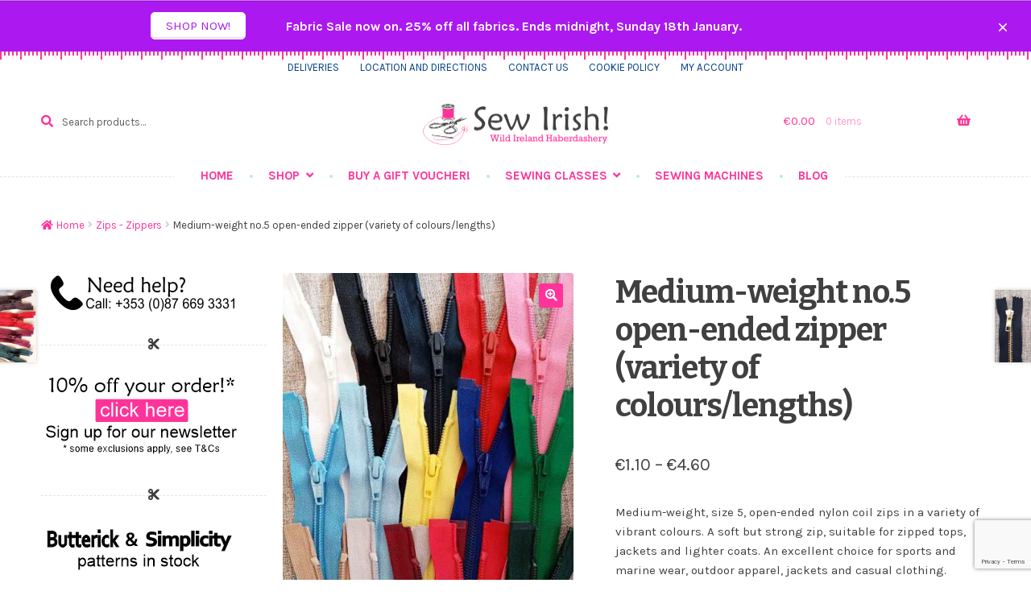

--- FILE ---
content_type: text/html; charset=UTF-8
request_url: https://www.sew-irish.ie/sample-product/medium-weight-open-ended-zipper-variety-of-colours-lengths/
body_size: 310231
content:
<!doctype html>
<html lang="en-GB">
<head>
<meta charset="UTF-8">
<meta name="viewport" content="width=device-width, initial-scale=1">
<link rel="profile" href="http://gmpg.org/xfn/11">
<link rel="pingback" href="https://www.sew-irish.ie/xmlrpc.php">

<meta name='robots' content='index, follow, max-image-preview:large, max-snippet:-1, max-video-preview:-1' />
	<style>img:is([sizes="auto" i], [sizes^="auto," i]) { contain-intrinsic-size: 3000px 1500px }</style>
	
	<!-- This site is optimized with the Yoast SEO Premium plugin v26.6 (Yoast SEO v26.6) - https://yoast.com/wordpress/plugins/seo/ -->
	<title>Medium-weight no.5 open-ended zipper (variety of colours/lengths) - Sew Irish</title>
	<meta name="description" content="Medium-weight, size 5, open-ended nylon coil zips in a variety of vibrant colours. A soft but strong zip, suitable for zipped tops, jackets and lighter coats. An excellent choice for sports and marine wear, outdoor apparel, jackets and casual clothing. Lengths 14&quot;, 18.5&quot;, 20&quot;, 22&quot;, 24&quot;, 26&quot;, 28&quot;, and 30&quot; (36cm, 46cm, 51cm, 56cm, 61cm, 66cm, 71cm, and 76cm)" />
	<link rel="canonical" href="https://www.sew-irish.ie/sample-product/medium-weight-open-ended-zipper-variety-of-colours-lengths/" />
	<meta property="og:locale" content="en_GB" />
	<meta property="og:type" content="product" />
	<meta property="og:title" content="Medium-weight no.5 open-ended zipper (variety of colours/lengths)" />
	<meta property="og:description" content="Medium-weight, size 5, open-ended nylon coil zips in a variety of vibrant colours. A soft but strong zip, suitable for zipped tops, jackets and lighter coats. An excellent choice for sports and marine wear, outdoor apparel, jackets and casual clothing. Lengths 14&quot;, 18.5&quot;, 20&quot;, 22&quot;, 24&quot;, 26&quot;, 28&quot;, and 30&quot; (36cm, 46cm, 51cm, 56cm, 61cm, 66cm, 71cm, and 76cm)" />
	<meta property="og:url" content="https://www.sew-irish.ie/sample-product/medium-weight-open-ended-zipper-variety-of-colours-lengths/" />
	<meta property="og:site_name" content="Sew Irish" />
	<meta property="article:modified_time" content="2026-01-16T20:51:29+00:00" />
	<meta property="og:image" content="https://www.sew-irish.ie/wp-content/uploads/2020/11/medium-weight-open-ended-zips-all-colours.jpg" />
	<meta property="og:image:width" content="563" />
	<meta property="og:image:height" content="750" />
	<meta property="og:image:type" content="image/jpeg" />
	<meta name="twitter:card" content="summary_large_image" />
	<meta name="twitter:site" content="@WildIrishHabby" />
	<meta name="twitter:label1" content="Availability" />
	<meta name="twitter:data1" content="In stock" />
	<script type="application/ld+json" class="yoast-schema-graph">{"@context":"https://schema.org","@graph":[{"@type":["WebPage","ItemPage"],"@id":"https://www.sew-irish.ie/sample-product/medium-weight-open-ended-zipper-variety-of-colours-lengths/","url":"https://www.sew-irish.ie/sample-product/medium-weight-open-ended-zipper-variety-of-colours-lengths/","name":"Medium-weight no.5 open-ended zipper (variety of colours/lengths) - Sew Irish","isPartOf":{"@id":"https://www.sew-irish.ie/#website"},"primaryImageOfPage":{"@id":"https://www.sew-irish.ie/sample-product/medium-weight-open-ended-zipper-variety-of-colours-lengths/#primaryimage"},"image":{"@id":"https://www.sew-irish.ie/sample-product/medium-weight-open-ended-zipper-variety-of-colours-lengths/#primaryimage"},"thumbnailUrl":"https://www.sew-irish.ie/wp-content/uploads/2020/11/medium-weight-open-ended-zips-all-colours.jpg","breadcrumb":{"@id":"https://www.sew-irish.ie/sample-product/medium-weight-open-ended-zipper-variety-of-colours-lengths/#breadcrumb"},"inLanguage":"en-GB","potentialAction":{"@type":"BuyAction","target":"https://www.sew-irish.ie/sample-product/medium-weight-open-ended-zipper-variety-of-colours-lengths/"}},{"@type":"ImageObject","inLanguage":"en-GB","@id":"https://www.sew-irish.ie/sample-product/medium-weight-open-ended-zipper-variety-of-colours-lengths/#primaryimage","url":"https://www.sew-irish.ie/wp-content/uploads/2020/11/medium-weight-open-ended-zips-all-colours.jpg","contentUrl":"https://www.sew-irish.ie/wp-content/uploads/2020/11/medium-weight-open-ended-zips-all-colours.jpg","width":563,"height":750},{"@type":"BreadcrumbList","@id":"https://www.sew-irish.ie/sample-product/medium-weight-open-ended-zipper-variety-of-colours-lengths/#breadcrumb","itemListElement":[{"@type":"ListItem","position":1,"name":"Home","item":"https://www.sew-irish.ie/"},{"@type":"ListItem","position":2,"name":"Shop","item":"https://www.sew-irish.ie/"},{"@type":"ListItem","position":3,"name":"Zips - Zippers","item":"https://www.sew-irish.ie/product-category/zips-zippers/"},{"@type":"ListItem","position":4,"name":"Medium-weight no.5 open-ended zipper (variety of colours/lengths)"}]},{"@type":"WebSite","@id":"https://www.sew-irish.ie/#website","url":"https://www.sew-irish.ie/","name":"Sew Irish","description":"Ireland&#039;s Haberdashery Specialist for all your sewing notions and dressmaking needs.","publisher":{"@id":"https://www.sew-irish.ie/#organization"},"potentialAction":[{"@type":"SearchAction","target":{"@type":"EntryPoint","urlTemplate":"https://www.sew-irish.ie/?s={search_term_string}"},"query-input":{"@type":"PropertyValueSpecification","valueRequired":true,"valueName":"search_term_string"}}],"inLanguage":"en-GB"},{"@type":"Organization","@id":"https://www.sew-irish.ie/#organization","name":"Wild Ireland Haberdashery","url":"https://www.sew-irish.ie/","logo":{"@type":"ImageObject","inLanguage":"en-GB","@id":"https://www.sew-irish.ie/#/schema/logo/image/","url":"https://www.sew-irish.ie/wp-content/uploads/revslider/frontpageslider/Esme.jpg","contentUrl":"https://www.sew-irish.ie/wp-content/uploads/revslider/frontpageslider/Esme.jpg","width":1920,"height":1080,"caption":"Wild Ireland Haberdashery"},"image":{"@id":"https://www.sew-irish.ie/#/schema/logo/image/"},"sameAs":["https://www.facebook.com/wildirelandhaberdashery/","https://x.com/WildIrishHabby","https://www.instagram.com/sew_irish/","https://www.youtube.com/channel/UCoIbzKsEovXFdv2Oyw0W1Tw"],"hasMerchantReturnPolicy":{"@type":"MerchantReturnPolicy","merchantReturnLink":"https://www.sew-irish.ie/delivery-information/"}}]}</script>
	<meta property="product:brand" content="Zips - Zippers" />
	<meta property="og:availability" content="instock" />
	<meta property="product:availability" content="instock" />
	<meta property="product:retailer_item_id" content="ZIPOE-CIFOR-56" />
	<meta property="product:condition" content="new" />
	<!-- / Yoast SEO Premium plugin. -->


<link rel='dns-prefetch' href='//www.google.com' />
<link rel='dns-prefetch' href='//fonts.googleapis.com' />
<link rel="alternate" type="application/rss+xml" title="Sew Irish &raquo; Feed" href="https://www.sew-irish.ie/feed/" />
<link rel="alternate" type="application/rss+xml" title="Sew Irish &raquo; Comments Feed" href="https://www.sew-irish.ie/comments/feed/" />
<link rel="alternate" type="application/rss+xml" title="Sew Irish &raquo; Medium-weight no.5 open-ended zipper (variety of colours/lengths) Comments Feed" href="https://www.sew-irish.ie/sample-product/medium-weight-open-ended-zipper-variety-of-colours-lengths/feed/" />
<script>
window._wpemojiSettings = {"baseUrl":"https:\/\/s.w.org\/images\/core\/emoji\/16.0.1\/72x72\/","ext":".png","svgUrl":"https:\/\/s.w.org\/images\/core\/emoji\/16.0.1\/svg\/","svgExt":".svg","source":{"wpemoji":"https:\/\/www.sew-irish.ie\/wp-includes\/js\/wp-emoji.js?ver=c5e2bd2376115f7cb73d3d11c3957db4","twemoji":"https:\/\/www.sew-irish.ie\/wp-includes\/js\/twemoji.js?ver=c5e2bd2376115f7cb73d3d11c3957db4"}};
/**
 * @output wp-includes/js/wp-emoji-loader.js
 */

/**
 * Emoji Settings as exported in PHP via _print_emoji_detection_script().
 * @typedef WPEmojiSettings
 * @type {object}
 * @property {?object} source
 * @property {?string} source.concatemoji
 * @property {?string} source.twemoji
 * @property {?string} source.wpemoji
 * @property {?boolean} DOMReady
 * @property {?Function} readyCallback
 */

/**
 * Support tests.
 * @typedef SupportTests
 * @type {object}
 * @property {?boolean} flag
 * @property {?boolean} emoji
 */

/**
 * IIFE to detect emoji support and load Twemoji if needed.
 *
 * @param {Window} window
 * @param {Document} document
 * @param {WPEmojiSettings} settings
 */
( function wpEmojiLoader( window, document, settings ) {
	if ( typeof Promise === 'undefined' ) {
		return;
	}

	var sessionStorageKey = 'wpEmojiSettingsSupports';
	var tests = [ 'flag', 'emoji' ];

	/**
	 * Checks whether the browser supports offloading to a Worker.
	 *
	 * @since 6.3.0
	 *
	 * @private
	 *
	 * @returns {boolean}
	 */
	function supportsWorkerOffloading() {
		return (
			typeof Worker !== 'undefined' &&
			typeof OffscreenCanvas !== 'undefined' &&
			typeof URL !== 'undefined' &&
			URL.createObjectURL &&
			typeof Blob !== 'undefined'
		);
	}

	/**
	 * @typedef SessionSupportTests
	 * @type {object}
	 * @property {number} timestamp
	 * @property {SupportTests} supportTests
	 */

	/**
	 * Get support tests from session.
	 *
	 * @since 6.3.0
	 *
	 * @private
	 *
	 * @returns {?SupportTests} Support tests, or null if not set or older than 1 week.
	 */
	function getSessionSupportTests() {
		try {
			/** @type {SessionSupportTests} */
			var item = JSON.parse(
				sessionStorage.getItem( sessionStorageKey )
			);
			if (
				typeof item === 'object' &&
				typeof item.timestamp === 'number' &&
				new Date().valueOf() < item.timestamp + 604800 && // Note: Number is a week in seconds.
				typeof item.supportTests === 'object'
			) {
				return item.supportTests;
			}
		} catch ( e ) {}
		return null;
	}

	/**
	 * Persist the supports in session storage.
	 *
	 * @since 6.3.0
	 *
	 * @private
	 *
	 * @param {SupportTests} supportTests Support tests.
	 */
	function setSessionSupportTests( supportTests ) {
		try {
			/** @type {SessionSupportTests} */
			var item = {
				supportTests: supportTests,
				timestamp: new Date().valueOf()
			};

			sessionStorage.setItem(
				sessionStorageKey,
				JSON.stringify( item )
			);
		} catch ( e ) {}
	}

	/**
	 * Checks if two sets of Emoji characters render the same visually.
	 *
	 * This is used to determine if the browser is rendering an emoji with multiple data points
	 * correctly. set1 is the emoji in the correct form, using a zero-width joiner. set2 is the emoji
	 * in the incorrect form, using a zero-width space. If the two sets render the same, then the browser
	 * does not support the emoji correctly.
	 *
	 * This function may be serialized to run in a Worker. Therefore, it cannot refer to variables from the containing
	 * scope. Everything must be passed by parameters.
	 *
	 * @since 4.9.0
	 *
	 * @private
	 *
	 * @param {CanvasRenderingContext2D} context 2D Context.
	 * @param {string} set1 Set of Emoji to test.
	 * @param {string} set2 Set of Emoji to test.
	 *
	 * @return {boolean} True if the two sets render the same.
	 */
	function emojiSetsRenderIdentically( context, set1, set2 ) {
		// Cleanup from previous test.
		context.clearRect( 0, 0, context.canvas.width, context.canvas.height );
		context.fillText( set1, 0, 0 );
		var rendered1 = new Uint32Array(
			context.getImageData(
				0,
				0,
				context.canvas.width,
				context.canvas.height
			).data
		);

		// Cleanup from previous test.
		context.clearRect( 0, 0, context.canvas.width, context.canvas.height );
		context.fillText( set2, 0, 0 );
		var rendered2 = new Uint32Array(
			context.getImageData(
				0,
				0,
				context.canvas.width,
				context.canvas.height
			).data
		);

		return rendered1.every( function ( rendered2Data, index ) {
			return rendered2Data === rendered2[ index ];
		} );
	}

	/**
	 * Checks if the center point of a single emoji is empty.
	 *
	 * This is used to determine if the browser is rendering an emoji with a single data point
	 * correctly. The center point of an incorrectly rendered emoji will be empty. A correctly
	 * rendered emoji will have a non-zero value at the center point.
	 *
	 * This function may be serialized to run in a Worker. Therefore, it cannot refer to variables from the containing
	 * scope. Everything must be passed by parameters.
	 *
	 * @since 6.8.2
	 *
	 * @private
	 *
	 * @param {CanvasRenderingContext2D} context 2D Context.
	 * @param {string} emoji Emoji to test.
	 *
	 * @return {boolean} True if the center point is empty.
	 */
	function emojiRendersEmptyCenterPoint( context, emoji ) {
		// Cleanup from previous test.
		context.clearRect( 0, 0, context.canvas.width, context.canvas.height );
		context.fillText( emoji, 0, 0 );

		// Test if the center point (16, 16) is empty (0,0,0,0).
		var centerPoint = context.getImageData(16, 16, 1, 1);
		for ( var i = 0; i < centerPoint.data.length; i++ ) {
			if ( centerPoint.data[ i ] !== 0 ) {
				// Stop checking the moment it's known not to be empty.
				return false;
			}
		}

		return true;
	}

	/**
	 * Determines if the browser properly renders Emoji that Twemoji can supplement.
	 *
	 * This function may be serialized to run in a Worker. Therefore, it cannot refer to variables from the containing
	 * scope. Everything must be passed by parameters.
	 *
	 * @since 4.2.0
	 *
	 * @private
	 *
	 * @param {CanvasRenderingContext2D} context 2D Context.
	 * @param {string} type Whether to test for support of "flag" or "emoji".
	 * @param {Function} emojiSetsRenderIdentically Reference to emojiSetsRenderIdentically function, needed due to minification.
	 * @param {Function} emojiRendersEmptyCenterPoint Reference to emojiRendersEmptyCenterPoint function, needed due to minification.
	 *
	 * @return {boolean} True if the browser can render emoji, false if it cannot.
	 */
	function browserSupportsEmoji( context, type, emojiSetsRenderIdentically, emojiRendersEmptyCenterPoint ) {
		var isIdentical;

		switch ( type ) {
			case 'flag':
				/*
				 * Test for Transgender flag compatibility. Added in Unicode 13.
				 *
				 * To test for support, we try to render it, and compare the rendering to how it would look if
				 * the browser doesn't render it correctly (white flag emoji + transgender symbol).
				 */
				isIdentical = emojiSetsRenderIdentically(
					context,
					'\uD83C\uDFF3\uFE0F\u200D\u26A7\uFE0F', // as a zero-width joiner sequence
					'\uD83C\uDFF3\uFE0F\u200B\u26A7\uFE0F' // separated by a zero-width space
				);

				if ( isIdentical ) {
					return false;
				}

				/*
				 * Test for Sark flag compatibility. This is the least supported of the letter locale flags,
				 * so gives us an easy test for full support.
				 *
				 * To test for support, we try to render it, and compare the rendering to how it would look if
				 * the browser doesn't render it correctly ([C] + [Q]).
				 */
				isIdentical = emojiSetsRenderIdentically(
					context,
					'\uD83C\uDDE8\uD83C\uDDF6', // as the sequence of two code points
					'\uD83C\uDDE8\u200B\uD83C\uDDF6' // as the two code points separated by a zero-width space
				);

				if ( isIdentical ) {
					return false;
				}

				/*
				 * Test for English flag compatibility. England is a country in the United Kingdom, it
				 * does not have a two letter locale code but rather a five letter sub-division code.
				 *
				 * To test for support, we try to render it, and compare the rendering to how it would look if
				 * the browser doesn't render it correctly (black flag emoji + [G] + [B] + [E] + [N] + [G]).
				 */
				isIdentical = emojiSetsRenderIdentically(
					context,
					// as the flag sequence
					'\uD83C\uDFF4\uDB40\uDC67\uDB40\uDC62\uDB40\uDC65\uDB40\uDC6E\uDB40\uDC67\uDB40\uDC7F',
					// with each code point separated by a zero-width space
					'\uD83C\uDFF4\u200B\uDB40\uDC67\u200B\uDB40\uDC62\u200B\uDB40\uDC65\u200B\uDB40\uDC6E\u200B\uDB40\uDC67\u200B\uDB40\uDC7F'
				);

				return ! isIdentical;
			case 'emoji':
				/*
				 * Does Emoji 16.0 cause the browser to go splat?
				 *
				 * To test for Emoji 16.0 support, try to render a new emoji: Splatter.
				 *
				 * The splatter emoji is a single code point emoji. Testing for browser support
				 * required testing the center point of the emoji to see if it is empty.
				 *
				 * 0xD83E 0xDEDF (\uD83E\uDEDF) == 🫟 Splatter.
				 *
				 * When updating this test, please ensure that the emoji is either a single code point
				 * or switch to using the emojiSetsRenderIdentically function and testing with a zero-width
				 * joiner vs a zero-width space.
				 */
				var notSupported = emojiRendersEmptyCenterPoint( context, '\uD83E\uDEDF' );
				return ! notSupported;
		}

		return false;
	}

	/**
	 * Checks emoji support tests.
	 *
	 * This function may be serialized to run in a Worker. Therefore, it cannot refer to variables from the containing
	 * scope. Everything must be passed by parameters.
	 *
	 * @since 6.3.0
	 *
	 * @private
	 *
	 * @param {string[]} tests Tests.
	 * @param {Function} browserSupportsEmoji Reference to browserSupportsEmoji function, needed due to minification.
	 * @param {Function} emojiSetsRenderIdentically Reference to emojiSetsRenderIdentically function, needed due to minification.
	 * @param {Function} emojiRendersEmptyCenterPoint Reference to emojiRendersEmptyCenterPoint function, needed due to minification.
	 *
	 * @return {SupportTests} Support tests.
	 */
	function testEmojiSupports( tests, browserSupportsEmoji, emojiSetsRenderIdentically, emojiRendersEmptyCenterPoint ) {
		var canvas;
		if (
			typeof WorkerGlobalScope !== 'undefined' &&
			self instanceof WorkerGlobalScope
		) {
			canvas = new OffscreenCanvas( 300, 150 ); // Dimensions are default for HTMLCanvasElement.
		} else {
			canvas = document.createElement( 'canvas' );
		}

		var context = canvas.getContext( '2d', { willReadFrequently: true } );

		/*
		 * Chrome on OS X added native emoji rendering in M41. Unfortunately,
		 * it doesn't work when the font is bolder than 500 weight. So, we
		 * check for bold rendering support to avoid invisible emoji in Chrome.
		 */
		context.textBaseline = 'top';
		context.font = '600 32px Arial';

		var supports = {};
		tests.forEach( function ( test ) {
			supports[ test ] = browserSupportsEmoji( context, test, emojiSetsRenderIdentically, emojiRendersEmptyCenterPoint );
		} );
		return supports;
	}

	/**
	 * Adds a script to the head of the document.
	 *
	 * @ignore
	 *
	 * @since 4.2.0
	 *
	 * @param {string} src The url where the script is located.
	 *
	 * @return {void}
	 */
	function addScript( src ) {
		var script = document.createElement( 'script' );
		script.src = src;
		script.defer = true;
		document.head.appendChild( script );
	}

	settings.supports = {
		everything: true,
		everythingExceptFlag: true
	};

	// Create a promise for DOMContentLoaded since the worker logic may finish after the event has fired.
	var domReadyPromise = new Promise( function ( resolve ) {
		document.addEventListener( 'DOMContentLoaded', resolve, {
			once: true
		} );
	} );

	// Obtain the emoji support from the browser, asynchronously when possible.
	new Promise( function ( resolve ) {
		var supportTests = getSessionSupportTests();
		if ( supportTests ) {
			resolve( supportTests );
			return;
		}

		if ( supportsWorkerOffloading() ) {
			try {
				// Note that the functions are being passed as arguments due to minification.
				var workerScript =
					'postMessage(' +
					testEmojiSupports.toString() +
					'(' +
					[
						JSON.stringify( tests ),
						browserSupportsEmoji.toString(),
						emojiSetsRenderIdentically.toString(),
						emojiRendersEmptyCenterPoint.toString()
					].join( ',' ) +
					'));';
				var blob = new Blob( [ workerScript ], {
					type: 'text/javascript'
				} );
				var worker = new Worker( URL.createObjectURL( blob ), { name: 'wpTestEmojiSupports' } );
				worker.onmessage = function ( event ) {
					supportTests = event.data;
					setSessionSupportTests( supportTests );
					worker.terminate();
					resolve( supportTests );
				};
				return;
			} catch ( e ) {}
		}

		supportTests = testEmojiSupports( tests, browserSupportsEmoji, emojiSetsRenderIdentically, emojiRendersEmptyCenterPoint );
		setSessionSupportTests( supportTests );
		resolve( supportTests );
	} )
		// Once the browser emoji support has been obtained from the session, finalize the settings.
		.then( function ( supportTests ) {
			/*
			 * Tests the browser support for flag emojis and other emojis, and adjusts the
			 * support settings accordingly.
			 */
			for ( var test in supportTests ) {
				settings.supports[ test ] = supportTests[ test ];

				settings.supports.everything =
					settings.supports.everything && settings.supports[ test ];

				if ( 'flag' !== test ) {
					settings.supports.everythingExceptFlag =
						settings.supports.everythingExceptFlag &&
						settings.supports[ test ];
				}
			}

			settings.supports.everythingExceptFlag =
				settings.supports.everythingExceptFlag &&
				! settings.supports.flag;

			// Sets DOMReady to false and assigns a ready function to settings.
			settings.DOMReady = false;
			settings.readyCallback = function () {
				settings.DOMReady = true;
			};
		} )
		.then( function () {
			return domReadyPromise;
		} )
		.then( function () {
			// When the browser can not render everything we need to load a polyfill.
			if ( ! settings.supports.everything ) {
				settings.readyCallback();

				var src = settings.source || {};

				if ( src.concatemoji ) {
					addScript( src.concatemoji );
				} else if ( src.wpemoji && src.twemoji ) {
					addScript( src.twemoji );
					addScript( src.wpemoji );
				}
			}
		} );
} )( window, document, window._wpemojiSettings );
</script>
<style id='wp-emoji-styles-inline-css'>

	img.wp-smiley, img.emoji {
		display: inline !important;
		border: none !important;
		box-shadow: none !important;
		height: 1em !important;
		width: 1em !important;
		margin: 0 0.07em !important;
		vertical-align: -0.1em !important;
		background: none !important;
		padding: 0 !important;
	}
</style>
<link rel='stylesheet' id='wp-block-library-css' href='https://www.sew-irish.ie/wp-includes/css/dist/block-library/style.css?ver=c5e2bd2376115f7cb73d3d11c3957db4' media='all' />
<style id='wp-block-library-theme-inline-css'>
.wp-block-audio :where(figcaption){
  color:#555;
  font-size:13px;
  text-align:center;
}
.is-dark-theme .wp-block-audio :where(figcaption){
  color:#ffffffa6;
}

.wp-block-audio{
  margin:0 0 1em;
}

.wp-block-code{
  border:1px solid #ccc;
  border-radius:4px;
  font-family:Menlo,Consolas,monaco,monospace;
  padding:.8em 1em;
}

.wp-block-embed :where(figcaption){
  color:#555;
  font-size:13px;
  text-align:center;
}
.is-dark-theme .wp-block-embed :where(figcaption){
  color:#ffffffa6;
}

.wp-block-embed{
  margin:0 0 1em;
}

.blocks-gallery-caption{
  color:#555;
  font-size:13px;
  text-align:center;
}
.is-dark-theme .blocks-gallery-caption{
  color:#ffffffa6;
}

:root :where(.wp-block-image figcaption){
  color:#555;
  font-size:13px;
  text-align:center;
}
.is-dark-theme :root :where(.wp-block-image figcaption){
  color:#ffffffa6;
}

.wp-block-image{
  margin:0 0 1em;
}

.wp-block-pullquote{
  border-bottom:4px solid;
  border-top:4px solid;
  color:currentColor;
  margin-bottom:1.75em;
}
.wp-block-pullquote cite,.wp-block-pullquote footer,.wp-block-pullquote__citation{
  color:currentColor;
  font-size:.8125em;
  font-style:normal;
  text-transform:uppercase;
}

.wp-block-quote{
  border-left:.25em solid;
  margin:0 0 1.75em;
  padding-left:1em;
}
.wp-block-quote cite,.wp-block-quote footer{
  color:currentColor;
  font-size:.8125em;
  font-style:normal;
  position:relative;
}
.wp-block-quote:where(.has-text-align-right){
  border-left:none;
  border-right:.25em solid;
  padding-left:0;
  padding-right:1em;
}
.wp-block-quote:where(.has-text-align-center){
  border:none;
  padding-left:0;
}
.wp-block-quote.is-large,.wp-block-quote.is-style-large,.wp-block-quote:where(.is-style-plain){
  border:none;
}

.wp-block-search .wp-block-search__label{
  font-weight:700;
}

.wp-block-search__button{
  border:1px solid #ccc;
  padding:.375em .625em;
}

:where(.wp-block-group.has-background){
  padding:1.25em 2.375em;
}

.wp-block-separator.has-css-opacity{
  opacity:.4;
}

.wp-block-separator{
  border:none;
  border-bottom:2px solid;
  margin-left:auto;
  margin-right:auto;
}
.wp-block-separator.has-alpha-channel-opacity{
  opacity:1;
}
.wp-block-separator:not(.is-style-wide):not(.is-style-dots){
  width:100px;
}
.wp-block-separator.has-background:not(.is-style-dots){
  border-bottom:none;
  height:1px;
}
.wp-block-separator.has-background:not(.is-style-wide):not(.is-style-dots){
  height:2px;
}

.wp-block-table{
  margin:0 0 1em;
}
.wp-block-table td,.wp-block-table th{
  word-break:normal;
}
.wp-block-table :where(figcaption){
  color:#555;
  font-size:13px;
  text-align:center;
}
.is-dark-theme .wp-block-table :where(figcaption){
  color:#ffffffa6;
}

.wp-block-video :where(figcaption){
  color:#555;
  font-size:13px;
  text-align:center;
}
.is-dark-theme .wp-block-video :where(figcaption){
  color:#ffffffa6;
}

.wp-block-video{
  margin:0 0 1em;
}

:root :where(.wp-block-template-part.has-background){
  margin-bottom:0;
  margin-top:0;
  padding:1.25em 2.375em;
}
</style>
<style id='classic-theme-styles-inline-css'>
/**
 * These rules are needed for backwards compatibility.
 * They should match the button element rules in the base theme.json file.
 */
.wp-block-button__link {
	color: #ffffff;
	background-color: #32373c;
	border-radius: 9999px; /* 100% causes an oval, but any explicit but really high value retains the pill shape. */

	/* This needs a low specificity so it won't override the rules from the button element if defined in theme.json. */
	box-shadow: none;
	text-decoration: none;

	/* The extra 2px are added to size solids the same as the outline versions.*/
	padding: calc(0.667em + 2px) calc(1.333em + 2px);

	font-size: 1.125em;
}

.wp-block-file__button {
	background: #32373c;
	color: #ffffff;
	text-decoration: none;
}

</style>
<link rel='stylesheet' id='pwgc-wc-blocks-style-css' href='https://www.sew-irish.ie/wp-content/plugins/pw-gift-cards/assets/css/blocks.css?ver=3.52' media='all' />
<link rel='stylesheet' id='storefront-gutenberg-blocks-css' href='https://www.sew-irish.ie/wp-content/themes/storefront/assets/css/base/gutenberg-blocks.css?ver=4.6.1' media='all' />
<style id='storefront-gutenberg-blocks-inline-css'>

				.wp-block-button__link:not(.has-text-color) {
					color: #ffffff;
				}

				.wp-block-button__link:not(.has-text-color):hover,
				.wp-block-button__link:not(.has-text-color):focus,
				.wp-block-button__link:not(.has-text-color):active {
					color: #ffffff;
				}

				.wp-block-button__link:not(.has-background) {
					background-color: #ff3399;
				}

				.wp-block-button__link:not(.has-background):hover,
				.wp-block-button__link:not(.has-background):focus,
				.wp-block-button__link:not(.has-background):active {
					border-color: #e61a80;
					background-color: #e61a80;
				}

				.wc-block-grid__products .wc-block-grid__product .wp-block-button__link {
					background-color: #ff3399;
					border-color: #ff3399;
					color: #ffffff;
				}

				.wp-block-quote footer,
				.wp-block-quote cite,
				.wp-block-quote__citation {
					color: #404040;
				}

				.wp-block-pullquote cite,
				.wp-block-pullquote footer,
				.wp-block-pullquote__citation {
					color: #404040;
				}

				.wp-block-image figcaption {
					color: #404040;
				}

				.wp-block-separator.is-style-dots::before {
					color: #404040;
				}

				.wp-block-file a.wp-block-file__button {
					color: #ffffff;
					background-color: #ff3399;
					border-color: #ff3399;
				}

				.wp-block-file a.wp-block-file__button:hover,
				.wp-block-file a.wp-block-file__button:focus,
				.wp-block-file a.wp-block-file__button:active {
					color: #ffffff;
					background-color: #e61a80;
				}

				.wp-block-code,
				.wp-block-preformatted pre {
					color: #404040;
				}

				.wp-block-table:not( .has-background ):not( .is-style-stripes ) tbody tr:nth-child(2n) td {
					background-color: #fdfdfd;
				}

				.wp-block-cover .wp-block-cover__inner-container h1:not(.has-text-color),
				.wp-block-cover .wp-block-cover__inner-container h2:not(.has-text-color),
				.wp-block-cover .wp-block-cover__inner-container h3:not(.has-text-color),
				.wp-block-cover .wp-block-cover__inner-container h4:not(.has-text-color),
				.wp-block-cover .wp-block-cover__inner-container h5:not(.has-text-color),
				.wp-block-cover .wp-block-cover__inner-container h6:not(.has-text-color) {
					color: #000000;
				}

				.wc-block-components-price-slider__range-input-progress,
				.rtl .wc-block-components-price-slider__range-input-progress {
					--range-color: #ff3399;
				}

				/* Target only IE11 */
				@media all and (-ms-high-contrast: none), (-ms-high-contrast: active) {
					.wc-block-components-price-slider__range-input-progress {
						background: #ff3399;
					}
				}

				.wc-block-components-button:not(.is-link) {
					background-color: #17bebb;
					color: #ffffff;
				}

				.wc-block-components-button:not(.is-link):hover,
				.wc-block-components-button:not(.is-link):focus,
				.wc-block-components-button:not(.is-link):active {
					background-color: #00a5a2;
					color: #ffffff;
				}

				.wc-block-components-button:not(.is-link):disabled {
					background-color: #17bebb;
					color: #ffffff;
				}

				.wc-block-cart__submit-container {
					background-color: #ffffff;
				}

				.wc-block-cart__submit-container::before {
					color: rgba(220,220,220,0.5);
				}

				.wc-block-components-order-summary-item__quantity {
					background-color: #ffffff;
					border-color: #404040;
					box-shadow: 0 0 0 2px #ffffff;
					color: #404040;
				}
			
</style>
<style id='global-styles-inline-css'>
:root{--wp--preset--aspect-ratio--square: 1;--wp--preset--aspect-ratio--4-3: 4/3;--wp--preset--aspect-ratio--3-4: 3/4;--wp--preset--aspect-ratio--3-2: 3/2;--wp--preset--aspect-ratio--2-3: 2/3;--wp--preset--aspect-ratio--16-9: 16/9;--wp--preset--aspect-ratio--9-16: 9/16;--wp--preset--color--black: #000000;--wp--preset--color--cyan-bluish-gray: #abb8c3;--wp--preset--color--white: #ffffff;--wp--preset--color--pale-pink: #f78da7;--wp--preset--color--vivid-red: #cf2e2e;--wp--preset--color--luminous-vivid-orange: #ff6900;--wp--preset--color--luminous-vivid-amber: #fcb900;--wp--preset--color--light-green-cyan: #7bdcb5;--wp--preset--color--vivid-green-cyan: #00d084;--wp--preset--color--pale-cyan-blue: #8ed1fc;--wp--preset--color--vivid-cyan-blue: #0693e3;--wp--preset--color--vivid-purple: #9b51e0;--wp--preset--gradient--vivid-cyan-blue-to-vivid-purple: linear-gradient(135deg,rgba(6,147,227,1) 0%,rgb(155,81,224) 100%);--wp--preset--gradient--light-green-cyan-to-vivid-green-cyan: linear-gradient(135deg,rgb(122,220,180) 0%,rgb(0,208,130) 100%);--wp--preset--gradient--luminous-vivid-amber-to-luminous-vivid-orange: linear-gradient(135deg,rgba(252,185,0,1) 0%,rgba(255,105,0,1) 100%);--wp--preset--gradient--luminous-vivid-orange-to-vivid-red: linear-gradient(135deg,rgba(255,105,0,1) 0%,rgb(207,46,46) 100%);--wp--preset--gradient--very-light-gray-to-cyan-bluish-gray: linear-gradient(135deg,rgb(238,238,238) 0%,rgb(169,184,195) 100%);--wp--preset--gradient--cool-to-warm-spectrum: linear-gradient(135deg,rgb(74,234,220) 0%,rgb(151,120,209) 20%,rgb(207,42,186) 40%,rgb(238,44,130) 60%,rgb(251,105,98) 80%,rgb(254,248,76) 100%);--wp--preset--gradient--blush-light-purple: linear-gradient(135deg,rgb(255,206,236) 0%,rgb(152,150,240) 100%);--wp--preset--gradient--blush-bordeaux: linear-gradient(135deg,rgb(254,205,165) 0%,rgb(254,45,45) 50%,rgb(107,0,62) 100%);--wp--preset--gradient--luminous-dusk: linear-gradient(135deg,rgb(255,203,112) 0%,rgb(199,81,192) 50%,rgb(65,88,208) 100%);--wp--preset--gradient--pale-ocean: linear-gradient(135deg,rgb(255,245,203) 0%,rgb(182,227,212) 50%,rgb(51,167,181) 100%);--wp--preset--gradient--electric-grass: linear-gradient(135deg,rgb(202,248,128) 0%,rgb(113,206,126) 100%);--wp--preset--gradient--midnight: linear-gradient(135deg,rgb(2,3,129) 0%,rgb(40,116,252) 100%);--wp--preset--font-size--small: 14px;--wp--preset--font-size--medium: 23px;--wp--preset--font-size--large: 26px;--wp--preset--font-size--x-large: 42px;--wp--preset--font-size--normal: 16px;--wp--preset--font-size--huge: 37px;--wp--preset--spacing--20: 0.44rem;--wp--preset--spacing--30: 0.67rem;--wp--preset--spacing--40: 1rem;--wp--preset--spacing--50: 1.5rem;--wp--preset--spacing--60: 2.25rem;--wp--preset--spacing--70: 3.38rem;--wp--preset--spacing--80: 5.06rem;--wp--preset--shadow--natural: 6px 6px 9px rgba(0, 0, 0, 0.2);--wp--preset--shadow--deep: 12px 12px 50px rgba(0, 0, 0, 0.4);--wp--preset--shadow--sharp: 6px 6px 0px rgba(0, 0, 0, 0.2);--wp--preset--shadow--outlined: 6px 6px 0px -3px rgba(255, 255, 255, 1), 6px 6px rgba(0, 0, 0, 1);--wp--preset--shadow--crisp: 6px 6px 0px rgba(0, 0, 0, 1);}:root :where(.is-layout-flow) > :first-child{margin-block-start: 0;}:root :where(.is-layout-flow) > :last-child{margin-block-end: 0;}:root :where(.is-layout-flow) > *{margin-block-start: 24px;margin-block-end: 0;}:root :where(.is-layout-constrained) > :first-child{margin-block-start: 0;}:root :where(.is-layout-constrained) > :last-child{margin-block-end: 0;}:root :where(.is-layout-constrained) > *{margin-block-start: 24px;margin-block-end: 0;}:root :where(.is-layout-flex){gap: 24px;}:root :where(.is-layout-grid){gap: 24px;}body .is-layout-flex{display: flex;}.is-layout-flex{flex-wrap: wrap;align-items: center;}.is-layout-flex > :is(*, div){margin: 0;}body .is-layout-grid{display: grid;}.is-layout-grid > :is(*, div){margin: 0;}.has-black-color{color: var(--wp--preset--color--black) !important;}.has-cyan-bluish-gray-color{color: var(--wp--preset--color--cyan-bluish-gray) !important;}.has-white-color{color: var(--wp--preset--color--white) !important;}.has-pale-pink-color{color: var(--wp--preset--color--pale-pink) !important;}.has-vivid-red-color{color: var(--wp--preset--color--vivid-red) !important;}.has-luminous-vivid-orange-color{color: var(--wp--preset--color--luminous-vivid-orange) !important;}.has-luminous-vivid-amber-color{color: var(--wp--preset--color--luminous-vivid-amber) !important;}.has-light-green-cyan-color{color: var(--wp--preset--color--light-green-cyan) !important;}.has-vivid-green-cyan-color{color: var(--wp--preset--color--vivid-green-cyan) !important;}.has-pale-cyan-blue-color{color: var(--wp--preset--color--pale-cyan-blue) !important;}.has-vivid-cyan-blue-color{color: var(--wp--preset--color--vivid-cyan-blue) !important;}.has-vivid-purple-color{color: var(--wp--preset--color--vivid-purple) !important;}.has-black-background-color{background-color: var(--wp--preset--color--black) !important;}.has-cyan-bluish-gray-background-color{background-color: var(--wp--preset--color--cyan-bluish-gray) !important;}.has-white-background-color{background-color: var(--wp--preset--color--white) !important;}.has-pale-pink-background-color{background-color: var(--wp--preset--color--pale-pink) !important;}.has-vivid-red-background-color{background-color: var(--wp--preset--color--vivid-red) !important;}.has-luminous-vivid-orange-background-color{background-color: var(--wp--preset--color--luminous-vivid-orange) !important;}.has-luminous-vivid-amber-background-color{background-color: var(--wp--preset--color--luminous-vivid-amber) !important;}.has-light-green-cyan-background-color{background-color: var(--wp--preset--color--light-green-cyan) !important;}.has-vivid-green-cyan-background-color{background-color: var(--wp--preset--color--vivid-green-cyan) !important;}.has-pale-cyan-blue-background-color{background-color: var(--wp--preset--color--pale-cyan-blue) !important;}.has-vivid-cyan-blue-background-color{background-color: var(--wp--preset--color--vivid-cyan-blue) !important;}.has-vivid-purple-background-color{background-color: var(--wp--preset--color--vivid-purple) !important;}.has-black-border-color{border-color: var(--wp--preset--color--black) !important;}.has-cyan-bluish-gray-border-color{border-color: var(--wp--preset--color--cyan-bluish-gray) !important;}.has-white-border-color{border-color: var(--wp--preset--color--white) !important;}.has-pale-pink-border-color{border-color: var(--wp--preset--color--pale-pink) !important;}.has-vivid-red-border-color{border-color: var(--wp--preset--color--vivid-red) !important;}.has-luminous-vivid-orange-border-color{border-color: var(--wp--preset--color--luminous-vivid-orange) !important;}.has-luminous-vivid-amber-border-color{border-color: var(--wp--preset--color--luminous-vivid-amber) !important;}.has-light-green-cyan-border-color{border-color: var(--wp--preset--color--light-green-cyan) !important;}.has-vivid-green-cyan-border-color{border-color: var(--wp--preset--color--vivid-green-cyan) !important;}.has-pale-cyan-blue-border-color{border-color: var(--wp--preset--color--pale-cyan-blue) !important;}.has-vivid-cyan-blue-border-color{border-color: var(--wp--preset--color--vivid-cyan-blue) !important;}.has-vivid-purple-border-color{border-color: var(--wp--preset--color--vivid-purple) !important;}.has-vivid-cyan-blue-to-vivid-purple-gradient-background{background: var(--wp--preset--gradient--vivid-cyan-blue-to-vivid-purple) !important;}.has-light-green-cyan-to-vivid-green-cyan-gradient-background{background: var(--wp--preset--gradient--light-green-cyan-to-vivid-green-cyan) !important;}.has-luminous-vivid-amber-to-luminous-vivid-orange-gradient-background{background: var(--wp--preset--gradient--luminous-vivid-amber-to-luminous-vivid-orange) !important;}.has-luminous-vivid-orange-to-vivid-red-gradient-background{background: var(--wp--preset--gradient--luminous-vivid-orange-to-vivid-red) !important;}.has-very-light-gray-to-cyan-bluish-gray-gradient-background{background: var(--wp--preset--gradient--very-light-gray-to-cyan-bluish-gray) !important;}.has-cool-to-warm-spectrum-gradient-background{background: var(--wp--preset--gradient--cool-to-warm-spectrum) !important;}.has-blush-light-purple-gradient-background{background: var(--wp--preset--gradient--blush-light-purple) !important;}.has-blush-bordeaux-gradient-background{background: var(--wp--preset--gradient--blush-bordeaux) !important;}.has-luminous-dusk-gradient-background{background: var(--wp--preset--gradient--luminous-dusk) !important;}.has-pale-ocean-gradient-background{background: var(--wp--preset--gradient--pale-ocean) !important;}.has-electric-grass-gradient-background{background: var(--wp--preset--gradient--electric-grass) !important;}.has-midnight-gradient-background{background: var(--wp--preset--gradient--midnight) !important;}.has-small-font-size{font-size: var(--wp--preset--font-size--small) !important;}.has-medium-font-size{font-size: var(--wp--preset--font-size--medium) !important;}.has-large-font-size{font-size: var(--wp--preset--font-size--large) !important;}.has-x-large-font-size{font-size: var(--wp--preset--font-size--x-large) !important;}
:root :where(.wp-block-pullquote){font-size: 1.5em;line-height: 1.6;}
</style>
<link rel='stylesheet' id='contact-form-7-css' href='https://www.sew-irish.ie/wp-content/plugins/contact-form-7/includes/css/styles.css?ver=6.1.4' media='all' />
<link rel='stylesheet' id='nfw-styles-css' href='https://www.sew-irish.ie/wp-content/plugins/notifications-for-woocommerce/assets/css/frontend/frontend-style.css?ver=696bf17a033a9' media='all' />
<link rel='stylesheet' id='nfw-animate-css' href='https://www.sew-irish.ie/wp-content/plugins/notifications-for-woocommerce/assets/css/frontend/animate.css?ver=696bf17a033af' media='all' />
<link rel='stylesheet' id='mailerlite_forms.css-css' href='https://www.sew-irish.ie/wp-content/plugins/official-mailerlite-sign-up-forms/assets/css/mailerlite_forms.css?ver=1.7.18' media='all' />
<link rel='stylesheet' id='photoswipe-css' href='https://www.sew-irish.ie/wp-content/plugins/woocommerce/assets/css/photoswipe/photoswipe.min.css?ver=10.3.7' media='all' />
<link rel='stylesheet' id='photoswipe-default-skin-css' href='https://www.sew-irish.ie/wp-content/plugins/woocommerce/assets/css/photoswipe/default-skin/default-skin.min.css?ver=10.3.7' media='all' />
<style id='woocommerce-inline-inline-css'>
.woocommerce form .form-row .required { visibility: visible; }
</style>
<link rel='stylesheet' id='brands-styles-css' href='https://www.sew-irish.ie/wp-content/plugins/woocommerce/assets/css/brands.css?ver=10.3.7' media='all' />
<link rel='stylesheet' id='storefront-style-css' href='https://www.sew-irish.ie/wp-content/themes/storefront/style.css?ver=c5e2bd2376115f7cb73d3d11c3957db4' media='all' />
<style id='storefront-style-inline-css'>

			.main-navigation ul li a,
			.site-title a,
			ul.menu li a,
			.site-branding h1 a,
			button.menu-toggle,
			button.menu-toggle:hover,
			.handheld-navigation .dropdown-toggle {
				color: #1c4e86;
			}

			button.menu-toggle,
			button.menu-toggle:hover {
				border-color: #1c4e86;
			}

			.main-navigation ul li a:hover,
			.main-navigation ul li:hover > a,
			.site-title a:hover,
			.site-header ul.menu li.current-menu-item > a {
				color: #5d8fc7;
			}

			table:not( .has-background ) th {
				background-color: #f8f8f8;
			}

			table:not( .has-background ) tbody td {
				background-color: #fdfdfd;
			}

			table:not( .has-background ) tbody tr:nth-child(2n) td,
			fieldset,
			fieldset legend {
				background-color: #fbfbfb;
			}

			.site-header,
			.secondary-navigation ul ul,
			.main-navigation ul.menu > li.menu-item-has-children:after,
			.secondary-navigation ul.menu ul,
			.storefront-handheld-footer-bar,
			.storefront-handheld-footer-bar ul li > a,
			.storefront-handheld-footer-bar ul li.search .site-search,
			button.menu-toggle,
			button.menu-toggle:hover {
				background-color: #ffffff;
			}

			p.site-description,
			.site-header,
			.storefront-handheld-footer-bar {
				color: #054187;
			}

			button.menu-toggle:after,
			button.menu-toggle:before,
			button.menu-toggle span:before {
				background-color: #1c4e86;
			}

			h1, h2, h3, h4, h5, h6, .wc-block-grid__product-title {
				color: #404040;
			}

			.widget h1 {
				border-bottom-color: #404040;
			}

			body,
			.secondary-navigation a {
				color: #404040;
			}

			.widget-area .widget a,
			.hentry .entry-header .posted-on a,
			.hentry .entry-header .post-author a,
			.hentry .entry-header .post-comments a,
			.hentry .entry-header .byline a {
				color: #454545;
			}

			a {
				color: #ff3399;
			}

			a:focus,
			button:focus,
			.button.alt:focus,
			input:focus,
			textarea:focus,
			input[type="button"]:focus,
			input[type="reset"]:focus,
			input[type="submit"]:focus,
			input[type="email"]:focus,
			input[type="tel"]:focus,
			input[type="url"]:focus,
			input[type="password"]:focus,
			input[type="search"]:focus {
				outline-color: #ff3399;
			}

			button, input[type="button"], input[type="reset"], input[type="submit"], .button, .widget a.button {
				background-color: #ff3399;
				border-color: #ff3399;
				color: #ffffff;
			}

			button:hover, input[type="button"]:hover, input[type="reset"]:hover, input[type="submit"]:hover, .button:hover, .widget a.button:hover {
				background-color: #e61a80;
				border-color: #e61a80;
				color: #ffffff;
			}

			button.alt, input[type="button"].alt, input[type="reset"].alt, input[type="submit"].alt, .button.alt, .widget-area .widget a.button.alt {
				background-color: #17bebb;
				border-color: #17bebb;
				color: #ffffff;
			}

			button.alt:hover, input[type="button"].alt:hover, input[type="reset"].alt:hover, input[type="submit"].alt:hover, .button.alt:hover, .widget-area .widget a.button.alt:hover {
				background-color: #00a5a2;
				border-color: #00a5a2;
				color: #ffffff;
			}

			.pagination .page-numbers li .page-numbers.current {
				background-color: #e6e6e6;
				color: #363636;
			}

			#comments .comment-list .comment-content .comment-text {
				background-color: #f8f8f8;
			}

			.site-footer {
				background-color: #ffffff;
				color: #6d6d6d;
			}

			.site-footer a:not(.button):not(.components-button) {
				color: #404040;
			}

			.site-footer .storefront-handheld-footer-bar a:not(.button):not(.components-button) {
				color: #1c4e86;
			}

			.site-footer h1, .site-footer h2, .site-footer h3, .site-footer h4, .site-footer h5, .site-footer h6, .site-footer .widget .widget-title, .site-footer .widget .widgettitle {
				color: #333333;
			}

			.page-template-template-homepage.has-post-thumbnail .type-page.has-post-thumbnail .entry-title {
				color: #000000;
			}

			.page-template-template-homepage.has-post-thumbnail .type-page.has-post-thumbnail .entry-content {
				color: #000000;
			}

			@media screen and ( min-width: 768px ) {
				.secondary-navigation ul.menu a:hover {
					color: #1e5aa0;
				}

				.secondary-navigation ul.menu a {
					color: #054187;
				}

				.main-navigation ul.menu ul.sub-menu,
				.main-navigation ul.nav-menu ul.children {
					background-color: #f0f0f0;
				}

				.site-header {
					border-bottom-color: #f0f0f0;
				}
			}
</style>
<link rel='stylesheet' id='storefront-icons-css' href='https://www.sew-irish.ie/wp-content/themes/storefront/assets/css/base/icons.css?ver=4.6.1' media='all' />
<link rel='stylesheet' id='storefront-fonts-css' href='https://fonts.googleapis.com/css?family=Source+Sans+Pro%3A400%2C300%2C300italic%2C400italic%2C600%2C700%2C900&#038;subset=latin%2Clatin-ext&#038;ver=4.6.1' media='all' />
<link rel='stylesheet' id='sph-styles-css' href='https://www.sew-irish.ie/wp-content/plugins/storefront-parallax-hero/assets/css/style.css?ver=c5e2bd2376115f7cb73d3d11c3957db4' media='all' />
<style id='sph-styles-inline-css'>

		.sph-hero a:not(.button) {
			color: #96588a;
		}

		.overlay.animated h1:after {
			color: #ffffff;
		}

		.overlay.animated span:before {
			background-color: #ff3399;
		}
</style>
<link rel='stylesheet' id='storefront-woocommerce-style-css' href='https://www.sew-irish.ie/wp-content/themes/storefront/assets/css/woocommerce/woocommerce.css?ver=4.6.1' media='all' />
<style id='storefront-woocommerce-style-inline-css'>
@font-face {
				font-family: star;
				src: url(https://www.sew-irish.ie/wp-content/plugins/woocommerce/assets/fonts/star.eot);
				src:
					url(https://www.sew-irish.ie/wp-content/plugins/woocommerce/assets/fonts/star.eot?#iefix) format("embedded-opentype"),
					url(https://www.sew-irish.ie/wp-content/plugins/woocommerce/assets/fonts/star.woff) format("woff"),
					url(https://www.sew-irish.ie/wp-content/plugins/woocommerce/assets/fonts/star.ttf) format("truetype"),
					url(https://www.sew-irish.ie/wp-content/plugins/woocommerce/assets/fonts/star.svg#star) format("svg");
				font-weight: 400;
				font-style: normal;
			}
			@font-face {
				font-family: WooCommerce;
				src: url(https://www.sew-irish.ie/wp-content/plugins/woocommerce/assets/fonts/WooCommerce.eot);
				src:
					url(https://www.sew-irish.ie/wp-content/plugins/woocommerce/assets/fonts/WooCommerce.eot?#iefix) format("embedded-opentype"),
					url(https://www.sew-irish.ie/wp-content/plugins/woocommerce/assets/fonts/WooCommerce.woff) format("woff"),
					url(https://www.sew-irish.ie/wp-content/plugins/woocommerce/assets/fonts/WooCommerce.ttf) format("truetype"),
					url(https://www.sew-irish.ie/wp-content/plugins/woocommerce/assets/fonts/WooCommerce.svg#WooCommerce) format("svg");
				font-weight: 400;
				font-style: normal;
			}

			a.cart-contents,
			.site-header-cart .widget_shopping_cart a {
				color: #1c4e86;
			}

			a.cart-contents:hover,
			.site-header-cart .widget_shopping_cart a:hover,
			.site-header-cart:hover > li > a {
				color: #5d8fc7;
			}

			table.cart td.product-remove,
			table.cart td.actions {
				border-top-color: #ffffff;
			}

			.storefront-handheld-footer-bar ul li.cart .count {
				background-color: #1c4e86;
				color: #ffffff;
				border-color: #ffffff;
			}

			.woocommerce-tabs ul.tabs li.active a,
			ul.products li.product .price,
			.onsale,
			.wc-block-grid__product-onsale,
			.widget_search form:before,
			.widget_product_search form:before {
				color: #404040;
			}

			.woocommerce-breadcrumb a,
			a.woocommerce-review-link,
			.product_meta a {
				color: #454545;
			}

			.wc-block-grid__product-onsale,
			.onsale {
				border-color: #404040;
			}

			.star-rating span:before,
			.quantity .plus, .quantity .minus,
			p.stars a:hover:after,
			p.stars a:after,
			.star-rating span:before,
			#payment .payment_methods li input[type=radio]:first-child:checked+label:before {
				color: #ff3399;
			}

			.widget_price_filter .ui-slider .ui-slider-range,
			.widget_price_filter .ui-slider .ui-slider-handle {
				background-color: #ff3399;
			}

			.order_details {
				background-color: #f8f8f8;
			}

			.order_details > li {
				border-bottom: 1px dotted #e3e3e3;
			}

			.order_details:before,
			.order_details:after {
				background: -webkit-linear-gradient(transparent 0,transparent 0),-webkit-linear-gradient(135deg,#f8f8f8 33.33%,transparent 33.33%),-webkit-linear-gradient(45deg,#f8f8f8 33.33%,transparent 33.33%)
			}

			#order_review {
				background-color: #ffffff;
			}

			#payment .payment_methods > li .payment_box,
			#payment .place-order {
				background-color: #fafafa;
			}

			#payment .payment_methods > li:not(.woocommerce-notice) {
				background-color: #f5f5f5;
			}

			#payment .payment_methods > li:not(.woocommerce-notice):hover {
				background-color: #f0f0f0;
			}

			.woocommerce-pagination .page-numbers li .page-numbers.current {
				background-color: #e6e6e6;
				color: #363636;
			}

			.wc-block-grid__product-onsale,
			.onsale,
			.woocommerce-pagination .page-numbers li .page-numbers:not(.current) {
				color: #404040;
			}

			p.stars a:before,
			p.stars a:hover~a:before,
			p.stars.selected a.active~a:before {
				color: #404040;
			}

			p.stars.selected a.active:before,
			p.stars:hover a:before,
			p.stars.selected a:not(.active):before,
			p.stars.selected a.active:before {
				color: #ff3399;
			}

			.single-product div.product .woocommerce-product-gallery .woocommerce-product-gallery__trigger {
				background-color: #ff3399;
				color: #ffffff;
			}

			.single-product div.product .woocommerce-product-gallery .woocommerce-product-gallery__trigger:hover {
				background-color: #e61a80;
				border-color: #e61a80;
				color: #ffffff;
			}

			.button.added_to_cart:focus,
			.button.wc-forward:focus {
				outline-color: #ff3399;
			}

			.added_to_cart,
			.site-header-cart .widget_shopping_cart a.button,
			.wc-block-grid__products .wc-block-grid__product .wp-block-button__link {
				background-color: #ff3399;
				border-color: #ff3399;
				color: #ffffff;
			}

			.added_to_cart:hover,
			.site-header-cart .widget_shopping_cart a.button:hover,
			.wc-block-grid__products .wc-block-grid__product .wp-block-button__link:hover {
				background-color: #e61a80;
				border-color: #e61a80;
				color: #ffffff;
			}

			.added_to_cart.alt, .added_to_cart, .widget a.button.checkout {
				background-color: #17bebb;
				border-color: #17bebb;
				color: #ffffff;
			}

			.added_to_cart.alt:hover, .added_to_cart:hover, .widget a.button.checkout:hover {
				background-color: #00a5a2;
				border-color: #00a5a2;
				color: #ffffff;
			}

			.button.loading {
				color: #ff3399;
			}

			.button.loading:hover {
				background-color: #ff3399;
			}

			.button.loading:after {
				color: #ffffff;
			}

			@media screen and ( min-width: 768px ) {
				.site-header-cart .widget_shopping_cart,
				.site-header .product_list_widget li .quantity {
					color: #054187;
				}

				.site-header-cart .widget_shopping_cart .buttons,
				.site-header-cart .widget_shopping_cart .total {
					background-color: #f5f5f5;
				}

				.site-header-cart .widget_shopping_cart {
					background-color: #f0f0f0;
				}
			}
				.storefront-product-pagination a {
					color: #404040;
					background-color: #ffffff;
				}
				.storefront-sticky-add-to-cart {
					color: #404040;
					background-color: #ffffff;
				}

				.storefront-sticky-add-to-cart a:not(.button) {
					color: #1c4e86;
				}
</style>
<link rel='stylesheet' id='storefront-child-style-css' href='https://www.sew-irish.ie/wp-content/themes/stationery/style.css?ver=1.0.15' media='all' />
<style id='storefront-child-style-inline-css'>

				.main-navigation ul li.smm-active li ul.products li.product h3 {
					color: #054187;
				}
				.site-info {
					background: #ffffff;
				}
				.page-template-template-homepage-php ul.tabs li a.active {
					color: #17bebb;
				}
				.page-template-template-homepage-php ul.tabs li a:after,
				.single-product div.product .woocommerce-product-rating a,
				.comment-form-rating .stars a,
				.widget h3.widget-title:before,
				.widget h3.widget-title:after,
				.widget h2.widgettitle:before,
				.widget h2.widgettitle:after {
					color: #17bebb;
				}
				ul.products li.product-category h3:before,
				ul.products li.product-category h2:before,
				ul.products li.product-category mark:after,
				.woocommerce-active .site-header .main-navigation ul.menu > li > a:before,
				.woocommerce-active .site-header .main-navigation ul.nav-menu > li > a:before,
				.site-header .main-navigation ul.menu > li > a:before,
				.site-header .main-navigation ul.nav-menu > li > a:before,
				.star-rating span:before,
				.star-rating:before,
				.entry-meta a,
				.entry-meta a:visited,
				.posted-on a,
				.posted-on a:visited,
				.byline a,
				.byline a:visited {
					color: #17bebb;
				}
				.site-header-cart .widget_shopping_cart .buttons .button,
				.widget-area .widget_shopping_cart .buttons .button {
					background: #17bebb;
				}
				.site-header-cart .widget_shopping_cart .buttons .button:hover,
				.widget-area .widget_shopping_cart .buttons .button:hover {
					background: #00a5a2;
				}
				.onsale {
					background: #ff3399;
				}
				.single_add_to_cart_button.button.alt {
					background: #ff3399;
				}
				.single_add_to_cart_button.button.alt:hover {
					background: #e61a80;
				}
				.sfb-footer-bar input[type="button"],
				.sfb-footer-bar input[type="submit"],
				.sfb-footer-bar .button {
					background: #17bebb;
				}
				.sfb-footer-bar input[type="button"]:hover,
				.sfb-footer-bar input[type="submit"]:hover,
				.sfb-footer-bar .button:hover {
					background: #00a5a2;
				}
				.woocommerce-active .site-header .col-full:before,
				.site-header .col-full:before,
				.site-footer .col-full:after {
					background-image: linear-gradient(90deg, #ff3399 2px,transparent 2px),linear-gradient(90deg, #ff3399 2px, transparent 2px);
					background-image: -ms-linear-gradient(90deg, #ff3399 1px,transparent 1px),-ms-linear-gradient(90deg, #ff3399 1px,transparent 1px);
				}
				.main-navigation ul li a,
				.site-title a, ul.menu li a,
				.site-branding h1 a,
				a.cart-contents,
				.widget-area .widget a:hover,
				.site-header-cart .widget_shopping_cart a,
				.woocommerce-active .site-header .site-search form:before,
				.site-footer .storefront-handheld-footer-bar a:not(.button),
				.site-header .site-search form:before,
				ul.products li.product a > h3,
				ul.products li.product-category a h3,
				.woocommerce-breadcrumb a,
				a.woocommerce-review-link,
				.product_meta a {
					color: #ff3399;
				}
				button.menu-toggle,
				button.menu-toggle:hover {
					border-color: #ff3399;
					color: #ff3399;
				}
				.storefront-handheld-footer-bar ul li.cart .count,
				button.menu-toggle:after,
				button.menu-toggle:before,
				button.menu-toggle span:before {
					background-color: #ff3399;
				}
				.main-navigation ul li.smm-active li:hover a {
					color: #ff3399 !important;
				}
				.page-template-template-homepage-php ul.products li.product-category .s-category-title {
					background: #ff3399;
				}
				.sph-hero .sph-inner h1 span,
				.sph-hero .sph-hero-content p {
					background-color: #ff3399;
				}
				.main-navigation ul li a:hover,
				.main-navigation ul li:hover > a,
				.site-title a:hover, a.cart-contents:hover,
				.site-header-cart .widget_shopping_cart a:hover,
				.site-header-cart:hover > li > a,
				ul.menu li.current-menu-item > a {
					color: #ff65cb;
				}
				
</style>
<link rel='stylesheet' id='karla-css' href='//fonts.googleapis.com/css?family=Karla%3A400%2C400italic%2C700%2C700italic&#038;ver=c5e2bd2376115f7cb73d3d11c3957db4' media='all' />
<link rel='stylesheet' id='bitter-css' href='//fonts.googleapis.com/css?family=Bitter%3A400%2C400italic%2C700&#038;ver=c5e2bd2376115f7cb73d3d11c3957db4' media='all' />
<link rel='stylesheet' id='storefront-woocommerce-brands-style-css' href='https://www.sew-irish.ie/wp-content/themes/storefront/assets/css/woocommerce/extensions/brands.css?ver=4.6.1' media='all' />
<link rel='stylesheet' id='storefront-mega-menus-frontend-css' href='https://www.sew-irish.ie/wp-content/plugins/storefront-mega-menus/assets/css/frontend.css?ver=1.6.2' media='all' />
<style id='storefront-mega-menus-frontend-inline-css'>

			.smm-mega-menu {
				background-color: #ffffff;
			}

			.main-navigation ul li.smm-active .smm-mega-menu a.button {
				background-color: #ff3399 !important;
				border-color: #ff3399 !important;
				color: #ffffff !important;
			}

			.main-navigation ul li.smm-active .smm-mega-menu a.button:hover {
				background-color: #e61a80 !important;
				border-color: #e61a80 !important;
				color: #ffffff !important;
			}

			.main-navigation ul li.smm-active .smm-mega-menu a.added_to_cart {
				background-color: #17bebb !important;
				border-color: #17bebb !important;
				color: #ffffff !important;
			}

			.main-navigation ul li.smm-active .smm-mega-menu a.added_to_cart:hover {
				background-color: #00a5a2 !important;
				border-color: #00a5a2 !important;
				color: #ffffff !important;
			}

			.main-navigation ul li.smm-active .widget h3.widget-title,
			.main-navigation ul li.smm-active li ul.products li.product h3 {
				color: #054187;
			}

			.main-navigation ul li.smm-active ul.sub-menu li a {
				color: #1c4e86;
			}
</style>
<script src="https://www.sew-irish.ie/wp-includes/js/dist/development/react-refresh-runtime.js?ver=8f1acdfb845f670b0ef2" id="wp-react-refresh-runtime-js"></script>
<script src="https://www.sew-irish.ie/wp-includes/js/dist/development/react-refresh-entry.js?ver=461b2e321e6e009f2209" id="wp-react-refresh-entry-js"></script>
<script src="https://www.sew-irish.ie/wp-includes/js/jquery/jquery.js?ver=3.7.1" id="jquery-core-js"></script>
<script src="https://www.sew-irish.ie/wp-includes/js/jquery/jquery-migrate.js?ver=3.4.1" id="jquery-migrate-js"></script>
<script id="nfw-core-js-extra">
var nfw = {"ajaxURL":"https:\/\/www.sew-irish.ie\/wp-admin\/admin-ajax.php","screen":"63666","is_mobile":"","action":"nfw_notifications_trigger","nonce":"9aa20ab23d","stack":{"stack":false,"position":"bottom_right","nfw_no_of_stacks":"3"},"settings":{"cache_duration":"30"},"pusher":{"is_pusher_enabled":false,"pusher_app_key":"","pusher_app_cluster":""}};
</script>
<script src="https://www.sew-irish.ie/wp-content/plugins/notifications-for-woocommerce/assets/js/nfw-core.js?ver=696bf17a033b1" id="nfw-core-js"></script>
<script src="https://www.sew-irish.ie/wp-content/plugins/woocommerce/assets/js/jquery-blockui/jquery.blockUI.js?ver=2.7.0-wc.10.3.7" id="wc-jquery-blockui-js" defer data-wp-strategy="defer"></script>
<script id="wc-add-to-cart-js-extra">
var wc_add_to_cart_params = {"ajax_url":"\/wp-admin\/admin-ajax.php","wc_ajax_url":"\/?wc-ajax=%%endpoint%%","i18n_view_cart":"View basket","cart_url":"https:\/\/www.sew-irish.ie\/cart\/","is_cart":"","cart_redirect_after_add":"no"};
</script>
<script src="https://www.sew-irish.ie/wp-content/plugins/woocommerce/assets/js/frontend/add-to-cart.js?ver=10.3.7" id="wc-add-to-cart-js" defer data-wp-strategy="defer"></script>
<script src="https://www.sew-irish.ie/wp-content/plugins/woocommerce/assets/js/zoom/jquery.zoom.js?ver=1.7.21-wc.10.3.7" id="wc-zoom-js" defer data-wp-strategy="defer"></script>
<script src="https://www.sew-irish.ie/wp-content/plugins/woocommerce/assets/js/flexslider/jquery.flexslider.js?ver=2.7.2-wc.10.3.7" id="wc-flexslider-js" defer data-wp-strategy="defer"></script>
<script src="https://www.sew-irish.ie/wp-content/plugins/woocommerce/assets/js/photoswipe/photoswipe.js?ver=4.1.1-wc.10.3.7" id="wc-photoswipe-js" defer data-wp-strategy="defer"></script>
<script src="https://www.sew-irish.ie/wp-content/plugins/woocommerce/assets/js/photoswipe/photoswipe-ui-default.js?ver=4.1.1-wc.10.3.7" id="wc-photoswipe-ui-default-js" defer data-wp-strategy="defer"></script>
<script id="wc-single-product-js-extra">
var wc_single_product_params = {"i18n_required_rating_text":"Please select a rating","i18n_rating_options":["1 of 5 stars","2 of 5 stars","3 of 5 stars","4 of 5 stars","5 of 5 stars"],"i18n_product_gallery_trigger_text":"View full-screen image gallery","review_rating_required":"yes","flexslider":{"rtl":false,"animation":"slide","smoothHeight":true,"directionNav":false,"controlNav":"thumbnails","slideshow":false,"animationSpeed":500,"animationLoop":false,"allowOneSlide":false},"zoom_enabled":"1","zoom_options":[],"photoswipe_enabled":"1","photoswipe_options":{"shareEl":false,"closeOnScroll":false,"history":false,"hideAnimationDuration":0,"showAnimationDuration":0},"flexslider_enabled":"1"};
</script>
<script src="https://www.sew-irish.ie/wp-content/plugins/woocommerce/assets/js/frontend/single-product.js?ver=10.3.7" id="wc-single-product-js" defer data-wp-strategy="defer"></script>
<script src="https://www.sew-irish.ie/wp-content/plugins/woocommerce/assets/js/js-cookie/js.cookie.js?ver=2.1.4-wc.10.3.7" id="wc-js-cookie-js" defer data-wp-strategy="defer"></script>
<script id="woocommerce-js-extra">
var woocommerce_params = {"ajax_url":"\/wp-admin\/admin-ajax.php","wc_ajax_url":"\/?wc-ajax=%%endpoint%%","i18n_password_show":"Show password","i18n_password_hide":"Hide password"};
</script>
<script src="https://www.sew-irish.ie/wp-content/plugins/woocommerce/assets/js/frontend/woocommerce.js?ver=10.3.7" id="woocommerce-js" defer data-wp-strategy="defer"></script>
<script id="wc-cart-fragments-js-extra">
var wc_cart_fragments_params = {"ajax_url":"\/wp-admin\/admin-ajax.php","wc_ajax_url":"\/?wc-ajax=%%endpoint%%","cart_hash_key":"wc_cart_hash_d49f60809e0f0636969b50d4c97aa7b4","fragment_name":"wc_fragments_d49f60809e0f0636969b50d4c97aa7b4","request_timeout":"5000"};
</script>
<script src="https://www.sew-irish.ie/wp-content/plugins/woocommerce/assets/js/frontend/cart-fragments.js?ver=10.3.7" id="wc-cart-fragments-js" defer data-wp-strategy="defer"></script>
<link rel="https://api.w.org/" href="https://www.sew-irish.ie/wp-json/" /><link rel="alternate" title="JSON" type="application/json" href="https://www.sew-irish.ie/wp-json/wp/v2/product/63666" /><link rel="EditURI" type="application/rsd+xml" title="RSD" href="https://www.sew-irish.ie/xmlrpc.php?rsd" />

<link rel='shortlink' href='https://www.sew-irish.ie/?p=63666' />
<link rel="alternate" title="oEmbed (JSON)" type="application/json+oembed" href="https://www.sew-irish.ie/wp-json/oembed/1.0/embed?url=https%3A%2F%2Fwww.sew-irish.ie%2Fsample-product%2Fmedium-weight-open-ended-zipper-variety-of-colours-lengths%2F" />
<link rel="alternate" title="oEmbed (XML)" type="text/xml+oembed" href="https://www.sew-irish.ie/wp-json/oembed/1.0/embed?url=https%3A%2F%2Fwww.sew-irish.ie%2Fsample-product%2Fmedium-weight-open-ended-zipper-variety-of-colours-lengths%2F&#038;format=xml" />
        <!-- MailerLite Universal -->
        <script>
            (function(w,d,e,u,f,l,n){w[f]=w[f]||function(){(w[f].q=w[f].q||[])
                .push(arguments);},l=d.createElement(e),l.async=1,l.src=u,
                n=d.getElementsByTagName(e)[0],n.parentNode.insertBefore(l,n);})
            (window,document,'script','https://assets.mailerlite.com/js/universal.js','ml');
            ml('account', '1475611');
            ml('enablePopups', true);
        </script>
        <!-- End MailerLite Universal -->
        <script>  var el_i13_login_captcha=null; var el_i13_register_captcha=null; </script><!-- Google site verification - Google for WooCommerce -->
<meta name="google-site-verification" content="R1J4_-hNyZ5N8RzaCAqW8VxOuaXL51Ak3V38ROlDyAo" />
	<noscript><style>.woocommerce-product-gallery{ opacity: 1 !important; }</style></noscript>
	<style id="custom-background-css">
body.custom-background { background-image: url("https://www.sew-irish.ie/wp-content/themes/stationery/assets/images/texture.png"); background-position: left top; background-size: auto; background-repeat: repeat; background-attachment: scroll; }
</style>
	
		<!-- Global site tag (gtag.js) - Google Ads: AW-17075156444 - Google for WooCommerce -->
		<script async src="https://www.googletagmanager.com/gtag/js?id=AW-17075156444"></script>
		<script>
			window.dataLayer = window.dataLayer || [];
			function gtag() { dataLayer.push(arguments); }
			gtag( 'consent', 'default', {
				analytics_storage: 'denied',
				ad_storage: 'denied',
				ad_user_data: 'denied',
				ad_personalization: 'denied',
				region: ['AT', 'BE', 'BG', 'HR', 'CY', 'CZ', 'DK', 'EE', 'FI', 'FR', 'DE', 'GR', 'HU', 'IS', 'IE', 'IT', 'LV', 'LI', 'LT', 'LU', 'MT', 'NL', 'NO', 'PL', 'PT', 'RO', 'SK', 'SI', 'ES', 'SE', 'GB', 'CH'],
				wait_for_update: 500,
			} );
			gtag('js', new Date());
			gtag('set', 'developer_id.dOGY3NW', true);
			gtag("config", "AW-17075156444", { "groups": "GLA", "send_page_view": false });		</script>

		</head>

<body class="wp-singular product-template-default single single-product postid-63666 custom-background wp-custom-logo wp-embed-responsive wp-theme-storefront wp-child-theme-stationery theme-storefront woocommerce woocommerce-page woocommerce-no-js storefront-2-3 storefront-secondary-navigation left-sidebar woocommerce-active">

<script>
gtag("event", "page_view", {send_to: "GLA"});
</script>


<div id="page" class="hfeed site">
	
	<header id="masthead" class="site-header" role="banner" style="">

		<div class="col-full">			<nav class="secondary-navigation" role="navigation" aria-label="Secondary Navigation">
				<div class="menu-footer-menu-container"><ul id="menu-footer-menu" class="menu"><li id="menu-item-6568" class="menu-item menu-item-type-post_type menu-item-object-page menu-item-6568"><a href="https://www.sew-irish.ie/delivery-information/">Deliveries</a></li>
<li id="menu-item-6566" class="menu-item menu-item-type-post_type menu-item-object-page menu-item-6566"><a href="https://www.sew-irish.ie/location-and-directions/">Location and directions</a></li>
<li id="menu-item-6567" class="menu-item menu-item-type-post_type menu-item-object-page menu-item-6567"><a href="https://www.sew-irish.ie/contact-us/">Contact us</a></li>
<li id="menu-item-67048" class="menu-item menu-item-type-custom menu-item-object-custom menu-item-67048"><a href="https://www.sew-irish.ie/cookie-policy/">Cookie Policy</a></li>
<li id="menu-item-6612" class="menu-item menu-item-type-post_type menu-item-object-page menu-item-6612"><a href="https://www.sew-irish.ie/my-account/">My Account</a></li>
</ul></div>			</nav><!-- #site-navigation -->
			<section class="s-top-bar">			<div class="site-search">
				<div class="widget woocommerce widget_product_search"><form role="search" method="get" class="woocommerce-product-search" action="https://www.sew-irish.ie/">
	<label class="screen-reader-text" for="woocommerce-product-search-field-0">Search for:</label>
	<input type="search" id="woocommerce-product-search-field-0" class="search-field" placeholder="Search products&hellip;" value="" name="s" />
	<button type="submit" value="Search" class="">Search</button>
	<input type="hidden" name="post_type" value="product" />
</form>
</div>			</div>
					<ul id="site-header-cart" class="site-header-cart menu">
			<li class="">
							<a class="cart-contents" href="https://www.sew-irish.ie/cart/" title="View your shopping basket">
								<span class="woocommerce-Price-amount amount"><span class="woocommerce-Price-currencySymbol">&euro;</span>0.00</span> <span class="count">0 items</span>
			</a>
					</li>
			<li>
				<div class="widget woocommerce widget_shopping_cart"><div class="widget_shopping_cart_content"></div></div>			</li>
		</ul>
					<a class="skip-link screen-reader-text" href="#site-navigation">Skip to navigation</a>
		<a class="skip-link screen-reader-text" href="#content">Skip to content</a>
				<div class="site-branding">
			<a href="https://www.sew-irish.ie/" class="custom-logo-link" rel="home"><img width="460" height="103" src="https://www.sew-irish.ie/wp-content/uploads/2020/12/storefront-stationery-logo-470x110-1.png" class="custom-logo" alt="Sew Irish" decoding="async" srcset="https://www.sew-irish.ie/wp-content/uploads/2020/12/storefront-stationery-logo-470x110-1.png 460w, https://www.sew-irish.ie/wp-content/uploads/2020/12/storefront-stationery-logo-470x110-1-416x93.png 416w, https://www.sew-irish.ie/wp-content/uploads/2020/12/storefront-stationery-logo-470x110-1-300x67.png 300w" sizes="(max-width: 460px) 100vw, 460px" /></a>		</div>
		</section></div><div class="storefront-primary-navigation"><div class="col-full"><section class="stationery-primary-navigation">		<nav id="site-navigation" class="main-navigation" role="navigation" aria-label="Primary Navigation">
		<button id="site-navigation-menu-toggle" class="menu-toggle" aria-controls="site-navigation" aria-expanded="false"><span>Menu</span></button>
			<div class="primary-navigation"><ul id="menu-main" class="menu"><li id="menu-item-15428" class="menu-item menu-item-type-post_type menu-item-object-page menu-item-15428"><a href="https://www.sew-irish.ie/online-sewing-knitting-supplies/">Home</a></li>
<li id="menu-item-15415" class="menu-item menu-item-type-post_type menu-item-object-page menu-item-home menu-item-has-children current_page_parent menu-item-15415"><a href="https://www.sew-irish.ie/">Shop</a>
<ul class="sub-menu">
	<li id="menu-item-74121" class="menu-item menu-item-type-taxonomy menu-item-object-product_cat menu-item-74121"><a href="https://www.sew-irish.ie/product-category/bag-making/">Bag Making</a></li>
	<li id="menu-item-15448" class="menu-item menu-item-type-taxonomy menu-item-object-product_cat menu-item-15448"><a href="https://www.sew-irish.ie/product-category/bindings-tapes-elastics/">Bindings, Tapes &amp; Elastics</a></li>
	<li id="menu-item-45231" class="menu-item menu-item-type-taxonomy menu-item-object-product_cat menu-item-45231"><a href="https://www.sew-irish.ie/product-category/books/">Books</a></li>
	<li id="menu-item-15449" class="menu-item menu-item-type-taxonomy menu-item-object-product_cat menu-item-15449"><a href="https://www.sew-irish.ie/product-category/buttons/">Buttons</a></li>
	<li id="menu-item-15450" class="menu-item menu-item-type-taxonomy menu-item-object-product_cat menu-item-15450"><a href="https://www.sew-irish.ie/product-category/cords-boning-interfacing/">Cords, Boning &amp; Interfacing</a></li>
	<li id="menu-item-15451" class="menu-item menu-item-type-taxonomy menu-item-object-product_cat menu-item-15451"><a href="https://www.sew-irish.ie/product-category/dressmaking-tools-accessories/">Dressmaking Tools &amp; Accessories</a></li>
	<li id="menu-item-45384" class="menu-item menu-item-type-taxonomy menu-item-object-product_cat menu-item-has-children menu-item-45384"><a href="https://www.sew-irish.ie/product-category/embroidery-craft-accessories/">Embroidery &amp; Craft Accessories</a>
	<ul class="sub-menu">
		<li id="menu-item-57915" class="menu-item menu-item-type-taxonomy menu-item-object-product_cat menu-item-57915"><a href="https://www.sew-irish.ie/product-category/embroidery-craft-accessories/cross-stitch-kits/">Cross-stitch Kits</a></li>
	</ul>
</li>
	<li id="menu-item-17003" class="menu-item menu-item-type-taxonomy menu-item-object-product_cat menu-item-has-children menu-item-17003"><a href="https://www.sew-irish.ie/product-category/fabric/">Fabric</a>
	<ul class="sub-menu">
		<li id="menu-item-17355" class="menu-item menu-item-type-taxonomy menu-item-object-product_cat menu-item-17355"><a href="https://www.sew-irish.ie/product-category/fabric/cotton-prints/">Cotton Prints</a></li>
		<li id="menu-item-61160" class="menu-item menu-item-type-taxonomy menu-item-object-product_cat menu-item-61160"><a href="https://www.sew-irish.ie/product-category/fabric/canvas-linen/">Canvas and Linen</a></li>
		<li id="menu-item-17356" class="menu-item menu-item-type-taxonomy menu-item-object-product_cat menu-item-17356"><a href="https://www.sew-irish.ie/product-category/fabric/evening-occasion/">Evening / Special Occasion</a></li>
		<li id="menu-item-17357" class="menu-item menu-item-type-taxonomy menu-item-object-product_cat menu-item-17357"><a href="https://www.sew-irish.ie/product-category/fabric/knit-jersey-stretch-fabrics/">Knit / Jersey / Stretch Fabrics</a></li>
		<li id="menu-item-61164" class="menu-item menu-item-type-taxonomy menu-item-object-product_cat menu-item-61164"><a href="https://www.sew-irish.ie/product-category/fabric/fabric-faux-leather-fur/">Faux leather &amp; fur</a></li>
		<li id="menu-item-61165" class="menu-item menu-item-type-taxonomy menu-item-object-product_cat menu-item-61165"><a href="https://www.sew-irish.ie/product-category/fabric/fabric-lining/">Lining</a></li>
		<li id="menu-item-43081" class="menu-item menu-item-type-taxonomy menu-item-object-product_cat menu-item-43081"><a href="https://www.sew-irish.ie/product-category/fabric/fabric-new-additions/">New Additions</a></li>
		<li id="menu-item-17358" class="menu-item menu-item-type-taxonomy menu-item-object-product_cat menu-item-17358"><a href="https://www.sew-irish.ie/product-category/fabric/other-cottons/">Other Cottons</a></li>
		<li id="menu-item-17359" class="menu-item menu-item-type-taxonomy menu-item-object-product_cat menu-item-17359"><a href="https://www.sew-irish.ie/product-category/fabric/polyester-fabrics/">Polyester Fabrics</a></li>
		<li id="menu-item-61171" class="menu-item menu-item-type-taxonomy menu-item-object-product_cat menu-item-61171"><a href="https://www.sew-irish.ie/product-category/fabric/rayon-viscose/">Rayon &amp; Viscose</a></li>
		<li id="menu-item-61173" class="menu-item menu-item-type-taxonomy menu-item-object-product_cat menu-item-61173"><a href="https://www.sew-irish.ie/product-category/fabric/fabric-wool-coatings/">Wool / Coatings</a></li>
	</ul>
</li>
	<li id="menu-item-15452" class="menu-item menu-item-type-taxonomy menu-item-object-product_cat menu-item-15452"><a href="https://www.sew-irish.ie/product-category/fastenings/">Fastenings</a></li>
	<li id="menu-item-45528" class="menu-item menu-item-type-taxonomy menu-item-object-product_cat menu-item-45528"><a href="https://www.sew-irish.ie/product-category/gift-ideas/">Gift Ideas</a></li>
	<li id="menu-item-50641" class="menu-item menu-item-type-taxonomy menu-item-object-product_cat menu-item-50641"><a href="https://www.sew-irish.ie/product-category/knitting-crochet/">Knitting &amp; Crochet</a></li>
	<li id="menu-item-17411" class="menu-item menu-item-type-taxonomy menu-item-object-product_cat menu-item-has-children menu-item-17411"><a href="https://www.sew-irish.ie/product-category/quilting/">Quilting</a>
	<ul class="sub-menu">
		<li id="menu-item-17415" class="menu-item menu-item-type-taxonomy menu-item-object-product_cat menu-item-17415"><a href="https://www.sew-irish.ie/product-category/quilting/quilting-templates-accessories/">Quilting Templates &amp; Accessories</a></li>
		<li id="menu-item-16930" class="menu-item menu-item-type-taxonomy menu-item-object-product_cat menu-item-16930"><a href="https://www.sew-irish.ie/product-category/quilting/quilt-patterns/">Quilt Patterns</a></li>
	</ul>
</li>
	<li id="menu-item-15454" class="menu-item menu-item-type-taxonomy menu-item-object-product_cat menu-item-15454"><a href="https://www.sew-irish.ie/product-category/ribbons-lace-trimmings/">Ribbons, Lace &amp; Trimmings</a></li>
	<li id="menu-item-15455" class="menu-item menu-item-type-taxonomy menu-item-object-product_cat menu-item-15455"><a href="https://www.sew-irish.ie/product-category/scissors-cutting-tools/">Scissors &amp; Cutting Tools</a></li>
	<li id="menu-item-15456" class="menu-item menu-item-type-taxonomy menu-item-object-product_cat menu-item-15456"><a href="https://www.sew-irish.ie/product-category/sewing-boxes-kits-organisers/">Sewing Boxes, Kits &amp; Organisers</a></li>
	<li id="menu-item-45404" class="menu-item menu-item-type-taxonomy menu-item-object-product_cat menu-item-45404"><a href="https://www.sew-irish.ie/product-category/sewing-machines/">Sewing Machines</a></li>
	<li id="menu-item-15457" class="menu-item menu-item-type-taxonomy menu-item-object-product_cat menu-item-has-children menu-item-15457"><a href="https://www.sew-irish.ie/product-category/sewing-machine-accessories/">Sewing Machine Accessories</a>
	<ul class="sub-menu">
		<li id="menu-item-15487" class="menu-item menu-item-type-taxonomy menu-item-object-product_cat menu-item-15487"><a href="https://www.sew-irish.ie/product-category/sewing-machine-accessories/light-bulbs/">Light Bulbs</a></li>
		<li id="menu-item-15488" class="menu-item menu-item-type-taxonomy menu-item-object-product_cat menu-item-15488"><a href="https://www.sew-irish.ie/product-category/sewing-machine-accessories/machine-needles/">Machine Needles</a></li>
		<li id="menu-item-15489" class="menu-item menu-item-type-taxonomy menu-item-object-product_cat menu-item-15489"><a href="https://www.sew-irish.ie/product-category/sewing-machine-accessories/miscellaneous-accessories/">Miscellaneous Accessories</a></li>
		<li id="menu-item-61107" class="menu-item menu-item-type-taxonomy menu-item-object-product_cat menu-item-61107"><a href="https://www.sew-irish.ie/product-category/sewing-machine-accessories/sewing-machine-presser-feet/">Sewing Machine Presser Feet</a></li>
	</ul>
</li>
	<li id="menu-item-15458" class="menu-item menu-item-type-taxonomy menu-item-object-product_cat menu-item-15458"><a href="https://www.sew-irish.ie/product-category/sewing-needles-pins/">Sewing Needles &amp; Pins</a></li>
	<li id="menu-item-15459" class="menu-item menu-item-type-taxonomy menu-item-object-product_cat menu-item-has-children menu-item-15459"><a href="https://www.sew-irish.ie/product-category/sewing-patterns/">Sewing Patterns</a>
	<ul class="sub-menu">
		<li id="menu-item-52471" class="menu-item menu-item-type-taxonomy menu-item-object-product_cat menu-item-52471"><a href="https://www.sew-irish.ie/product-category/sewing-patterns/butterick/">Butterick</a></li>
		<li id="menu-item-94875" class="menu-item menu-item-type-taxonomy menu-item-object-product_cat menu-item-94875"><a href="https://www.sew-irish.ie/product-category/sewing-patterns/learn-to-sew/">Learn to sew</a></li>
		<li id="menu-item-94876" class="menu-item menu-item-type-taxonomy menu-item-object-product_cat menu-item-94876"><a href="https://www.sew-irish.ie/product-category/sewing-patterns/miscellaneous-patterns/">Miscellaneous</a></li>
		<li id="menu-item-52470" class="menu-item menu-item-type-taxonomy menu-item-object-product_cat menu-item-52470"><a href="https://www.sew-irish.ie/product-category/sewing-patterns/simplicity/">Simplicity</a></li>
		<li id="menu-item-99262" class="menu-item menu-item-type-taxonomy menu-item-object-product_cat menu-item-99262"><a href="https://www.sew-irish.ie/product-category/sewing-patterns/vogue/">Vogue</a></li>
	</ul>
</li>
	<li id="menu-item-15460" class="menu-item menu-item-type-taxonomy menu-item-object-product_cat menu-item-has-children menu-item-15460"><a href="https://www.sew-irish.ie/product-category/thread/">Thread</a>
	<ul class="sub-menu">
		<li id="menu-item-17777" class="menu-item menu-item-type-taxonomy menu-item-object-product_cat menu-item-17777"><a href="https://www.sew-irish.ie/product-category/thread/gutermann-sew-all-thread/">Gutermann Sew-All Thread</a></li>
		<li id="menu-item-71195" class="menu-item menu-item-type-taxonomy menu-item-object-product_cat menu-item-71195"><a href="https://www.sew-irish.ie/product-category/thread/gutermann-extra-strong-thread/">Gutermann Extra-Strong Thread</a></li>
		<li id="menu-item-71196" class="menu-item menu-item-type-taxonomy menu-item-object-product_cat menu-item-71196"><a href="https://www.sew-irish.ie/product-category/thread/gutermann-top-stitch-thread/">Gutermann Top Stitch Thread</a></li>
		<li id="menu-item-55432" class="menu-item menu-item-type-taxonomy menu-item-object-product_cat menu-item-55432"><a href="https://www.sew-irish.ie/product-category/thread/gutermann-cotton-thread/">Gutermann Cotton Thread</a></li>
		<li id="menu-item-55963" class="menu-item menu-item-type-taxonomy menu-item-object-product_cat menu-item-55963"><a href="https://www.sew-irish.ie/product-category/thread/miscellaneous-thread/">Miscellaneous Thread</a></li>
		<li id="menu-item-55964" class="menu-item menu-item-type-taxonomy menu-item-object-product_cat menu-item-55964"><a href="https://www.sew-irish.ie/product-category/thread/overlocker-thread/">Overlocker Thread</a></li>
	</ul>
</li>
	<li id="menu-item-15461" class="menu-item menu-item-type-taxonomy menu-item-object-product_cat current-product-ancestor current-menu-parent current-product-parent menu-item-15461"><a href="https://www.sew-irish.ie/product-category/zips-zippers/">Zips &#8211; Zippers</a></li>
</ul>
</li>
<li id="menu-item-64846" class="menu-item menu-item-type-custom menu-item-object-custom menu-item-64846"><a href="https://www.sew-irish.ie/sample-product/gift-card/">Buy a gift voucher!</a></li>
<li id="menu-item-131818" class="menu-item menu-item-type-post_type menu-item-object-page menu-item-has-children menu-item-131818"><a href="https://www.sew-irish.ie/sewing-classes/">Sewing Classes</a>
<ul class="sub-menu">
	<li id="menu-item-131820" class="menu-item menu-item-type-post_type menu-item-object-page menu-item-131820"><a href="https://www.sew-irish.ie/beginner-sewing-machine-day-workshop/">Learn to use a sewing machine</a></li>
	<li id="menu-item-132851" class="menu-item menu-item-type-post_type menu-item-object-page menu-item-132851"><a href="https://www.sew-irish.ie/beginners-dressmaking/">Beginners’ Dressmaking</a></li>
	<li id="menu-item-131819" class="menu-item menu-item-type-post_type menu-item-object-page menu-item-131819"><a href="https://www.sew-irish.ie/sewing-classes/love-your-overlocker-day-workshop/">Love your overlocker</a></li>
	<li id="menu-item-72005" class="menu-item menu-item-type-post_type menu-item-object-page menu-item-72005"><a href="https://www.sew-irish.ie/a-beginners-guide-to-machine-sewing/">A beginners’ guide to machine sewing</a></li>
</ul>
</li>
<li id="menu-item-42969" class="menu-item menu-item-type-post_type menu-item-object-page menu-item-42969"><a href="https://www.sew-irish.ie/sewing-machine-buying-guide/">Sewing Machines</a></li>
<li id="menu-item-15411" class="menu-item menu-item-type-post_type menu-item-object-page menu-item-15411"><a href="https://www.sew-irish.ie/blog/">Blog</a></li>
</ul></div><div class="handheld-navigation"><ul id="menu-main-1" class="menu"><li class="menu-item menu-item-type-post_type menu-item-object-page menu-item-15428"><a href="https://www.sew-irish.ie/online-sewing-knitting-supplies/">Home</a></li>
<li class="menu-item menu-item-type-post_type menu-item-object-page menu-item-home menu-item-has-children current_page_parent menu-item-15415"><a href="https://www.sew-irish.ie/">Shop</a>
<ul class="sub-menu">
	<li class="menu-item menu-item-type-taxonomy menu-item-object-product_cat menu-item-74121"><a href="https://www.sew-irish.ie/product-category/bag-making/">Bag Making</a></li>
	<li class="menu-item menu-item-type-taxonomy menu-item-object-product_cat menu-item-15448"><a href="https://www.sew-irish.ie/product-category/bindings-tapes-elastics/">Bindings, Tapes &amp; Elastics</a></li>
	<li class="menu-item menu-item-type-taxonomy menu-item-object-product_cat menu-item-45231"><a href="https://www.sew-irish.ie/product-category/books/">Books</a></li>
	<li class="menu-item menu-item-type-taxonomy menu-item-object-product_cat menu-item-15449"><a href="https://www.sew-irish.ie/product-category/buttons/">Buttons</a></li>
	<li class="menu-item menu-item-type-taxonomy menu-item-object-product_cat menu-item-15450"><a href="https://www.sew-irish.ie/product-category/cords-boning-interfacing/">Cords, Boning &amp; Interfacing</a></li>
	<li class="menu-item menu-item-type-taxonomy menu-item-object-product_cat menu-item-15451"><a href="https://www.sew-irish.ie/product-category/dressmaking-tools-accessories/">Dressmaking Tools &amp; Accessories</a></li>
	<li class="menu-item menu-item-type-taxonomy menu-item-object-product_cat menu-item-has-children menu-item-45384"><a href="https://www.sew-irish.ie/product-category/embroidery-craft-accessories/">Embroidery &amp; Craft Accessories</a>
	<ul class="sub-menu">
		<li class="menu-item menu-item-type-taxonomy menu-item-object-product_cat menu-item-57915"><a href="https://www.sew-irish.ie/product-category/embroidery-craft-accessories/cross-stitch-kits/">Cross-stitch Kits</a></li>
	</ul>
</li>
	<li class="menu-item menu-item-type-taxonomy menu-item-object-product_cat menu-item-has-children menu-item-17003"><a href="https://www.sew-irish.ie/product-category/fabric/">Fabric</a>
	<ul class="sub-menu">
		<li class="menu-item menu-item-type-taxonomy menu-item-object-product_cat menu-item-17355"><a href="https://www.sew-irish.ie/product-category/fabric/cotton-prints/">Cotton Prints</a></li>
		<li class="menu-item menu-item-type-taxonomy menu-item-object-product_cat menu-item-61160"><a href="https://www.sew-irish.ie/product-category/fabric/canvas-linen/">Canvas and Linen</a></li>
		<li class="menu-item menu-item-type-taxonomy menu-item-object-product_cat menu-item-17356"><a href="https://www.sew-irish.ie/product-category/fabric/evening-occasion/">Evening / Special Occasion</a></li>
		<li class="menu-item menu-item-type-taxonomy menu-item-object-product_cat menu-item-17357"><a href="https://www.sew-irish.ie/product-category/fabric/knit-jersey-stretch-fabrics/">Knit / Jersey / Stretch Fabrics</a></li>
		<li class="menu-item menu-item-type-taxonomy menu-item-object-product_cat menu-item-61164"><a href="https://www.sew-irish.ie/product-category/fabric/fabric-faux-leather-fur/">Faux leather &amp; fur</a></li>
		<li class="menu-item menu-item-type-taxonomy menu-item-object-product_cat menu-item-61165"><a href="https://www.sew-irish.ie/product-category/fabric/fabric-lining/">Lining</a></li>
		<li class="menu-item menu-item-type-taxonomy menu-item-object-product_cat menu-item-43081"><a href="https://www.sew-irish.ie/product-category/fabric/fabric-new-additions/">New Additions</a></li>
		<li class="menu-item menu-item-type-taxonomy menu-item-object-product_cat menu-item-17358"><a href="https://www.sew-irish.ie/product-category/fabric/other-cottons/">Other Cottons</a></li>
		<li class="menu-item menu-item-type-taxonomy menu-item-object-product_cat menu-item-17359"><a href="https://www.sew-irish.ie/product-category/fabric/polyester-fabrics/">Polyester Fabrics</a></li>
		<li class="menu-item menu-item-type-taxonomy menu-item-object-product_cat menu-item-61171"><a href="https://www.sew-irish.ie/product-category/fabric/rayon-viscose/">Rayon &amp; Viscose</a></li>
		<li class="menu-item menu-item-type-taxonomy menu-item-object-product_cat menu-item-61173"><a href="https://www.sew-irish.ie/product-category/fabric/fabric-wool-coatings/">Wool / Coatings</a></li>
	</ul>
</li>
	<li class="menu-item menu-item-type-taxonomy menu-item-object-product_cat menu-item-15452"><a href="https://www.sew-irish.ie/product-category/fastenings/">Fastenings</a></li>
	<li class="menu-item menu-item-type-taxonomy menu-item-object-product_cat menu-item-45528"><a href="https://www.sew-irish.ie/product-category/gift-ideas/">Gift Ideas</a></li>
	<li class="menu-item menu-item-type-taxonomy menu-item-object-product_cat menu-item-50641"><a href="https://www.sew-irish.ie/product-category/knitting-crochet/">Knitting &amp; Crochet</a></li>
	<li class="menu-item menu-item-type-taxonomy menu-item-object-product_cat menu-item-has-children menu-item-17411"><a href="https://www.sew-irish.ie/product-category/quilting/">Quilting</a>
	<ul class="sub-menu">
		<li class="menu-item menu-item-type-taxonomy menu-item-object-product_cat menu-item-17415"><a href="https://www.sew-irish.ie/product-category/quilting/quilting-templates-accessories/">Quilting Templates &amp; Accessories</a></li>
		<li class="menu-item menu-item-type-taxonomy menu-item-object-product_cat menu-item-16930"><a href="https://www.sew-irish.ie/product-category/quilting/quilt-patterns/">Quilt Patterns</a></li>
	</ul>
</li>
	<li class="menu-item menu-item-type-taxonomy menu-item-object-product_cat menu-item-15454"><a href="https://www.sew-irish.ie/product-category/ribbons-lace-trimmings/">Ribbons, Lace &amp; Trimmings</a></li>
	<li class="menu-item menu-item-type-taxonomy menu-item-object-product_cat menu-item-15455"><a href="https://www.sew-irish.ie/product-category/scissors-cutting-tools/">Scissors &amp; Cutting Tools</a></li>
	<li class="menu-item menu-item-type-taxonomy menu-item-object-product_cat menu-item-15456"><a href="https://www.sew-irish.ie/product-category/sewing-boxes-kits-organisers/">Sewing Boxes, Kits &amp; Organisers</a></li>
	<li class="menu-item menu-item-type-taxonomy menu-item-object-product_cat menu-item-45404"><a href="https://www.sew-irish.ie/product-category/sewing-machines/">Sewing Machines</a></li>
	<li class="menu-item menu-item-type-taxonomy menu-item-object-product_cat menu-item-has-children menu-item-15457"><a href="https://www.sew-irish.ie/product-category/sewing-machine-accessories/">Sewing Machine Accessories</a>
	<ul class="sub-menu">
		<li class="menu-item menu-item-type-taxonomy menu-item-object-product_cat menu-item-15487"><a href="https://www.sew-irish.ie/product-category/sewing-machine-accessories/light-bulbs/">Light Bulbs</a></li>
		<li class="menu-item menu-item-type-taxonomy menu-item-object-product_cat menu-item-15488"><a href="https://www.sew-irish.ie/product-category/sewing-machine-accessories/machine-needles/">Machine Needles</a></li>
		<li class="menu-item menu-item-type-taxonomy menu-item-object-product_cat menu-item-15489"><a href="https://www.sew-irish.ie/product-category/sewing-machine-accessories/miscellaneous-accessories/">Miscellaneous Accessories</a></li>
		<li class="menu-item menu-item-type-taxonomy menu-item-object-product_cat menu-item-61107"><a href="https://www.sew-irish.ie/product-category/sewing-machine-accessories/sewing-machine-presser-feet/">Sewing Machine Presser Feet</a></li>
	</ul>
</li>
	<li class="menu-item menu-item-type-taxonomy menu-item-object-product_cat menu-item-15458"><a href="https://www.sew-irish.ie/product-category/sewing-needles-pins/">Sewing Needles &amp; Pins</a></li>
	<li class="menu-item menu-item-type-taxonomy menu-item-object-product_cat menu-item-has-children menu-item-15459"><a href="https://www.sew-irish.ie/product-category/sewing-patterns/">Sewing Patterns</a>
	<ul class="sub-menu">
		<li class="menu-item menu-item-type-taxonomy menu-item-object-product_cat menu-item-52471"><a href="https://www.sew-irish.ie/product-category/sewing-patterns/butterick/">Butterick</a></li>
		<li class="menu-item menu-item-type-taxonomy menu-item-object-product_cat menu-item-94875"><a href="https://www.sew-irish.ie/product-category/sewing-patterns/learn-to-sew/">Learn to sew</a></li>
		<li class="menu-item menu-item-type-taxonomy menu-item-object-product_cat menu-item-94876"><a href="https://www.sew-irish.ie/product-category/sewing-patterns/miscellaneous-patterns/">Miscellaneous</a></li>
		<li class="menu-item menu-item-type-taxonomy menu-item-object-product_cat menu-item-52470"><a href="https://www.sew-irish.ie/product-category/sewing-patterns/simplicity/">Simplicity</a></li>
		<li class="menu-item menu-item-type-taxonomy menu-item-object-product_cat menu-item-99262"><a href="https://www.sew-irish.ie/product-category/sewing-patterns/vogue/">Vogue</a></li>
	</ul>
</li>
	<li class="menu-item menu-item-type-taxonomy menu-item-object-product_cat menu-item-has-children menu-item-15460"><a href="https://www.sew-irish.ie/product-category/thread/">Thread</a>
	<ul class="sub-menu">
		<li class="menu-item menu-item-type-taxonomy menu-item-object-product_cat menu-item-17777"><a href="https://www.sew-irish.ie/product-category/thread/gutermann-sew-all-thread/">Gutermann Sew-All Thread</a></li>
		<li class="menu-item menu-item-type-taxonomy menu-item-object-product_cat menu-item-71195"><a href="https://www.sew-irish.ie/product-category/thread/gutermann-extra-strong-thread/">Gutermann Extra-Strong Thread</a></li>
		<li class="menu-item menu-item-type-taxonomy menu-item-object-product_cat menu-item-71196"><a href="https://www.sew-irish.ie/product-category/thread/gutermann-top-stitch-thread/">Gutermann Top Stitch Thread</a></li>
		<li class="menu-item menu-item-type-taxonomy menu-item-object-product_cat menu-item-55432"><a href="https://www.sew-irish.ie/product-category/thread/gutermann-cotton-thread/">Gutermann Cotton Thread</a></li>
		<li class="menu-item menu-item-type-taxonomy menu-item-object-product_cat menu-item-55963"><a href="https://www.sew-irish.ie/product-category/thread/miscellaneous-thread/">Miscellaneous Thread</a></li>
		<li class="menu-item menu-item-type-taxonomy menu-item-object-product_cat menu-item-55964"><a href="https://www.sew-irish.ie/product-category/thread/overlocker-thread/">Overlocker Thread</a></li>
	</ul>
</li>
	<li class="menu-item menu-item-type-taxonomy menu-item-object-product_cat current-product-ancestor current-menu-parent current-product-parent menu-item-15461"><a href="https://www.sew-irish.ie/product-category/zips-zippers/">Zips &#8211; Zippers</a></li>
</ul>
</li>
<li class="menu-item menu-item-type-custom menu-item-object-custom menu-item-64846"><a href="https://www.sew-irish.ie/sample-product/gift-card/">Buy a gift voucher!</a></li>
<li class="menu-item menu-item-type-post_type menu-item-object-page menu-item-has-children menu-item-131818"><a href="https://www.sew-irish.ie/sewing-classes/">Sewing Classes</a>
<ul class="sub-menu">
	<li class="menu-item menu-item-type-post_type menu-item-object-page menu-item-131820"><a href="https://www.sew-irish.ie/beginner-sewing-machine-day-workshop/">Learn to use a sewing machine</a></li>
	<li class="menu-item menu-item-type-post_type menu-item-object-page menu-item-132851"><a href="https://www.sew-irish.ie/beginners-dressmaking/">Beginners’ Dressmaking</a></li>
	<li class="menu-item menu-item-type-post_type menu-item-object-page menu-item-131819"><a href="https://www.sew-irish.ie/sewing-classes/love-your-overlocker-day-workshop/">Love your overlocker</a></li>
	<li class="menu-item menu-item-type-post_type menu-item-object-page menu-item-72005"><a href="https://www.sew-irish.ie/a-beginners-guide-to-machine-sewing/">A beginners’ guide to machine sewing</a></li>
</ul>
</li>
<li class="menu-item menu-item-type-post_type menu-item-object-page menu-item-42969"><a href="https://www.sew-irish.ie/sewing-machine-buying-guide/">Sewing Machines</a></li>
<li class="menu-item menu-item-type-post_type menu-item-object-page menu-item-15411"><a href="https://www.sew-irish.ie/blog/">Blog</a></li>
</ul></div>		</nav><!-- #site-navigation -->
		</section></div></div>
	</header><!-- #masthead -->

	
	<div id="content" class="site-content" tabindex="-1">
		<div class="col-full">

		<nav class="woocommerce-breadcrumb"><a href="https://www.sew-irish.ie">Home</a><span class="breadcrumb-separator"> / </span><a href="https://www.sew-irish.ie/product-category/zips-zippers/">Zips - Zippers</a><span class="breadcrumb-separator"> / </span>Medium-weight no.5 open-ended zipper (variety of colours/lengths)</nav><div class="woocommerce"></div>
			<div id="primary" class="content-area">
			<main id="main" class="site-main" role="main">
		
					
			<div class="woocommerce-notices-wrapper"></div><div id="product-63666" class="product type-product post-63666 status-publish first instock product_cat-zips-zippers product_tag-casual product_tag-coats-jackets product_tag-ykk has-post-thumbnail taxable shipping-taxable purchasable product-type-variable">

	<div class="woocommerce-product-gallery woocommerce-product-gallery--with-images woocommerce-product-gallery--columns-4 images" data-columns="4" style="opacity: 0; transition: opacity .25s ease-in-out;">
	<div class="woocommerce-product-gallery__wrapper">
		<div data-thumb="https://www.sew-irish.ie/wp-content/uploads/2020/11/medium-weight-open-ended-zips-all-colours-100x100.jpg" data-thumb-alt="Medium-weight no.5 open-ended zipper (variety of colours/lengths)" data-thumb-srcset="https://www.sew-irish.ie/wp-content/uploads/2020/11/medium-weight-open-ended-zips-all-colours-100x100.jpg 100w, https://www.sew-irish.ie/wp-content/uploads/2020/11/medium-weight-open-ended-zips-all-colours-256x256.jpg 256w, https://www.sew-irish.ie/wp-content/uploads/2020/11/medium-weight-open-ended-zips-all-colours-150x150.jpg 150w"  data-thumb-sizes="(max-width: 100px) 100vw, 100px" class="woocommerce-product-gallery__image"><a href="https://www.sew-irish.ie/wp-content/uploads/2020/11/medium-weight-open-ended-zips-all-colours.jpg"><img width="460" height="613" src="https://www.sew-irish.ie/wp-content/uploads/2020/11/medium-weight-open-ended-zips-all-colours-460x613.jpg" class="wp-post-image" alt="Medium-weight no.5 open-ended zipper (variety of colours/lengths)" data-caption="" data-src="https://www.sew-irish.ie/wp-content/uploads/2020/11/medium-weight-open-ended-zips-all-colours.jpg" data-large_image="https://www.sew-irish.ie/wp-content/uploads/2020/11/medium-weight-open-ended-zips-all-colours.jpg" data-large_image_width="563" data-large_image_height="750" decoding="async" fetchpriority="high" srcset="https://www.sew-irish.ie/wp-content/uploads/2020/11/medium-weight-open-ended-zips-all-colours-460x613.jpg 460w, https://www.sew-irish.ie/wp-content/uploads/2020/11/medium-weight-open-ended-zips-all-colours-225x300.jpg 225w, https://www.sew-irish.ie/wp-content/uploads/2020/11/medium-weight-open-ended-zips-all-colours.jpg 563w" sizes="(max-width: 460px) 100vw, 460px" /></a></div>	</div>
</div>

	<div class="summary entry-summary">
		<h1 class="product_title entry-title">Medium-weight no.5 open-ended zipper (variety of colours/lengths)</h1><p class="price"><span class="woocommerce-Price-amount amount" aria-hidden="true"><bdi><span class="woocommerce-Price-currencySymbol">&euro;</span>1.10</bdi></span> <span aria-hidden="true">&ndash;</span> <span class="woocommerce-Price-amount amount" aria-hidden="true"><bdi><span class="woocommerce-Price-currencySymbol">&euro;</span>4.60</bdi></span><span class="screen-reader-text">Price range: &euro;1.10 through &euro;4.60</span></p>
<div class="woocommerce-product-details__short-description">
	<p class="ai-optimize-28 ai-optimize-introduction">Medium-weight, size 5, open-ended nylon coil zips in a variety of vibrant colours. A soft but strong zip, suitable for zipped tops, jackets and lighter coats. An excellent choice for sports and marine wear, outdoor apparel, jackets and casual clothing. Lengths 14&#8243;, 18.5&#8243;, 20&#8243;, 22&#8243;, 24&#8243;, 26&#8243;, 28&#8243;, and 30&#8243; (36cm, 46cm, 51cm, 56cm, 61cm, 66cm, 71cm, and 76cm)</p>
</div>

<form class="variations_form cart" action="https://www.sew-irish.ie/sample-product/medium-weight-open-ended-zipper-variety-of-colours-lengths/" method="post" enctype='multipart/form-data' data-product_id="63666" data-product_variations="false">
	
			<table class="variations" cellspacing="0" role="presentation">
			<tbody>
									<tr>
						<th class="label"><label for="colour">Colour</label></th>
						<td class="value">
							<select id="colour" class="" name="attribute_colour" data-attribute_name="attribute_colour" data-show_option_none="yes"><option value="">Choose an option</option><option value="White" >White</option><option value="Red" >Red</option><option value="Hot Pink" >Hot Pink</option><option value="Sky Blue" >Sky Blue</option><option value="Lemon" >Lemon</option><option value="Royal" >Royal</option><option value="Bottle" >Bottle</option><option value="Fawn" >Fawn</option><option value="Silver" >Silver</option><option value="Wine" >Wine</option><option value="Fuchsia" >Fuchsia</option><option value="Forest Green" >Forest Green</option><option value="Mid Grey" >Mid Grey</option></select>						</td>
					</tr>
									<tr>
						<th class="label"><label for="size">Size</label></th>
						<td class="value">
							<select id="size" class="" name="attribute_size" data-attribute_name="attribute_size" data-show_option_none="yes"><option value="">Choose an option</option><option value="14&quot; (36cm)" >14&quot; (36cm)</option><option value="16&quot; (41cm)" >16&quot; (41cm)</option><option value="18&quot; (46cm)" >18&quot; (46cm)</option><option value="20&quot; (51cm)" >20&quot; (51cm)</option><option value="22&quot; (56cm)" >22&quot; (56cm)</option><option value="24&quot; (61cm)" >24&quot; (61cm)</option><option value="26&quot; (66cm)" >26&quot; (66cm)</option><option value="28&quot; (71cm)" >28&quot; (71cm)</option><option value="30&quot; (76cm)" >30&quot; (76cm)</option></select><a class="reset_variations" href="#" aria-label="Clear options">Clear</a>						</td>
					</tr>
							</tbody>
		</table>
		<div class="reset_variations_alert screen-reader-text" role="alert" aria-live="polite" aria-relevant="all"></div>
		
		<div class="single_variation_wrap">
			<div class="woocommerce-variation single_variation" role="alert" aria-relevant="additions"></div><div class="woocommerce-variation-add-to-cart variations_button">
	
	<div class="quantity">
		<label class="screen-reader-text" for="quantity_696bf17a1a4d0">Medium-weight no.5 open-ended zipper (variety of colours/lengths) quantity</label>
	<input
		type="number"
				id="quantity_696bf17a1a4d0"
		class="input-text qty text"
		name="quantity"
		value="1"
		aria-label="Product quantity"
				min="1"
							step="1"
			placeholder=""
			inputmode="decimal"
			autocomplete="off"
			/>
	</div>

	<button type="submit" class="single_add_to_cart_button button alt">Add to basket</button>

	
	<input type="hidden" name="add-to-cart" value="63666" />
	<input type="hidden" name="product_id" value="63666" />
	<input type="hidden" name="variation_id" class="variation_id" value="0" />
</div>
		</div>
	
	</form>

<div id="ppcp-recaptcha-v2-container" style="margin:20px 0;"></div><div class="product_meta">

	
	
		<span class="sku_wrapper">SKU: <span class="sku">ZIPOE-CIFOR-56</span></span>

	
	<span class="posted_in">Category: <a href="https://www.sew-irish.ie/product-category/zips-zippers/" rel="tag">Zips - Zippers</a></span>
	<span class="tagged_as">Tags: <a href="https://www.sew-irish.ie/product-tag/casual/" rel="tag">Casual</a>, <a href="https://www.sew-irish.ie/product-tag/coats-jackets/" rel="tag">Coats &amp; Jackets</a>, <a href="https://www.sew-irish.ie/product-tag/ykk/" rel="tag">YKK</a></span>
	
</div>
	</div>

	
	<div class="woocommerce-tabs wc-tabs-wrapper">
		<ul class="tabs wc-tabs" role="tablist">
							<li role="presentation" class="description_tab" id="tab-title-description">
					<a href="#tab-description" role="tab" aria-controls="tab-description">
						Description					</a>
				</li>
							<li role="presentation" class="additional_information_tab" id="tab-title-additional_information">
					<a href="#tab-additional_information" role="tab" aria-controls="tab-additional_information">
						Additional information					</a>
				</li>
							<li role="presentation" class="reviews_tab" id="tab-title-reviews">
					<a href="#tab-reviews" role="tab" aria-controls="tab-reviews">
						Reviews (0)					</a>
				</li>
					</ul>
					<div class="woocommerce-Tabs-panel woocommerce-Tabs-panel--description panel entry-content wc-tab" id="tab-description" role="tabpanel" aria-labelledby="tab-title-description">
				
	<h2>Description</h2>

<p class="ai-optimize-32">Medium-weight, size 5, open-ended nylon coil zips in a variety of vibrant colours. A soft but strong zip, suitable for zipped tops, jackets and lighter coats. An excellent choice for sports and marine wear, outdoor apparel, jackets and casual clothing. Lengths 14&#8243;, 18.5&#8243;, 20&#8243;, 22&#8243;, 24&#8243;, 26&#8243;, 28&#8243;, and 30&#8243; (36cm, 46cm, 51cm, 56cm, 61cm, 66cm, 71cm, and 76cm)</p>
			</div>
					<div class="woocommerce-Tabs-panel woocommerce-Tabs-panel--additional_information panel entry-content wc-tab" id="tab-additional_information" role="tabpanel" aria-labelledby="tab-title-additional_information">
				
	<h2>Additional information</h2>

<table class="woocommerce-product-attributes shop_attributes" aria-label="Product Details">
			<tr class="woocommerce-product-attributes-item woocommerce-product-attributes-item--weight">
			<th class="woocommerce-product-attributes-item__label" scope="row">Weight</th>
			<td class="woocommerce-product-attributes-item__value">N/A</td>
		</tr>
			<tr class="woocommerce-product-attributes-item woocommerce-product-attributes-item--attribute_colour">
			<th class="woocommerce-product-attributes-item__label" scope="row">Colour</th>
			<td class="woocommerce-product-attributes-item__value"><p>White, Black, Navy, Red, Hot Pink, Wedgewood, Sky Blue, Lemon, Royal, Bottle, Fawn, Silver, Wine, Fuchsia, Forest Green, Mid Grey</p>
</td>
		</tr>
			<tr class="woocommerce-product-attributes-item woocommerce-product-attributes-item--attribute_size">
			<th class="woocommerce-product-attributes-item__label" scope="row">Size</th>
			<td class="woocommerce-product-attributes-item__value"><p>14&quot; (36cm), 16&quot; (41cm), 18&quot; (46cm), 20&quot; (51cm), 22&quot; (56cm), 24&quot; (61cm), 26&quot; (66cm), 28&quot; (71cm), 30&quot; (76cm)</p>
</td>
		</tr>
	</table>
			</div>
					<div class="woocommerce-Tabs-panel woocommerce-Tabs-panel--reviews panel entry-content wc-tab" id="tab-reviews" role="tabpanel" aria-labelledby="tab-title-reviews">
				<div id="reviews" class="woocommerce-Reviews">
	<div id="comments">
		<h2 class="woocommerce-Reviews-title">
			Reviews		</h2>

					<p class="woocommerce-noreviews">There are no reviews yet.</p>
			</div>

			<div id="review_form_wrapper">
			<div id="review_form">
					<div id="respond" class="comment-respond">
		<span id="reply-title" class="comment-reply-title" role="heading" aria-level="3">Be the first to review &ldquo;Medium-weight no.5 open-ended zipper (variety of colours/lengths)&rdquo; <small><a rel="nofollow" id="cancel-comment-reply-link" href="/sample-product/medium-weight-open-ended-zipper-variety-of-colours-lengths/#respond" style="display:none;">Cancel reply</a></small></span><form action="https://www.sew-irish.ie/wp-comments-post.php" method="post" id="commentform" class="comment-form"><p class="comment-notes"><span id="email-notes">Your email address will not be published.</span> <span class="required-field-message">Required fields are marked <span class="required">*</span></span></p><div class="comment-form-rating"><label for="rating" id="comment-form-rating-label">Your rating&nbsp;<span class="required">*</span></label><select name="rating" id="rating" required>
						<option value="">Rate&hellip;</option>
						<option value="5">Perfect</option>
						<option value="4">Good</option>
						<option value="3">Average</option>
						<option value="2">Not that bad</option>
						<option value="1">Very poor</option>
					</select></div><p class="comment-form-comment"><label for="comment">Your review&nbsp;<span class="required">*</span></label><textarea id="comment" name="comment" cols="45" rows="8" required></textarea></p><p class="comment-form-author"><label for="author">Name&nbsp;<span class="required">*</span></label><input id="author" name="author" type="text" autocomplete="name" value="" size="30" required /></p>
<p class="comment-form-email"><label for="email">Email&nbsp;<span class="required">*</span></label><input id="email" name="email" type="email" autocomplete="email" value="" size="30" required /></p>
				<div class="woo-login-captcha woocommerce-form-row woocommerce-form-row--wide form-row form-row-wide">
										<label for="g-recaptcha-review-i13">Captcha&nbsp;<span class="required">*</span></label>
															<input type="hidden" autocomplete="off" name="_review_nonce" value="9626952d28" />        
					<div  id="g-recaptcha-review-i13" name="g-recaptcha-review-i13" class="g-recaptcha" data-callback="verifyCallback_woo_review" data-sitekey="6LcpGKglAAAAALsQvmes37Mn43EtOSo_Ftz8I2uQ" data-theme="light" data-size="normal"></div>
										

				</div>



				<!-- do_not_format_javascript --><script type="text/javascript">
										myCaptchareview=null;
					function intval_review_form_ready(f) {
					   /in/.test(document.readyState) ? setTimeout('intval_review_form_ready(' + f + ')', 9) : f()
					}

				   

					intval_review_form_ready(function () {
							
																						
															
															if (typeof (window.grecaptcha) !== 'undefined' && typeof (grecaptcha) !== 'undefined' && typeof (grecaptcha.render) !== 'undefined' && myCaptchareview === null) {

																   i13renderReviewCaptchaV2();

																}
																else{

																		jQuery.getScript("https://www.google.com/recaptcha/api.js?from=i13_recaptcha&hl=en&onload=i13renderReviewCaptchaV2", function() {

																				

																			});
																}
						
					});


					var verifyCallback_woo_review = function (response) {

						if (response.length !== 0) {
							
							

							if (typeof woo_review_captcha_verified === "function") {

								woo_review_captcha_verified(response);
							}

						}

					};

										 function i13renderReviewCaptchaV2(){
											   
											try{
													myCaptchareview = grecaptcha.render('g-recaptcha-review-i13', {
													'sitekey': '6LcpGKglAAAAALsQvmes37Mn43EtOSo_Ftz8I2uQ',
																	'callback' : verifyCallback_woo_review
													});
											} catch (error){}
										}

				</script><!-- end_do_not_format_javascript -->


				
<p class="form-submit"><input name="submit" type="submit" id="submit" class="submit" value="Submit" /> <input type='hidden' name='comment_post_ID' value='63666' id='comment_post_ID' />
<input type='hidden' name='comment_parent' id='comment_parent' value='0' />
</p><p style="display: none;"><input type="hidden" id="akismet_comment_nonce" name="akismet_comment_nonce" value="ef376e03f6" /></p><p style="display: none !important;" class="akismet-fields-container" data-prefix="ak_"><label>&#916;<textarea name="ak_hp_textarea" cols="45" rows="8" maxlength="100"></textarea></label><input type="hidden" id="ak_js_1" name="ak_js" value="208"/><script>document.getElementById( "ak_js_1" ).setAttribute( "value", ( new Date() ).getTime() );</script></p></form>	</div><!-- #respond -->
	<p class="akismet_comment_form_privacy_notice">This site uses Akismet to reduce spam. <a href="https://akismet.com/privacy/" target="_blank" rel="nofollow noopener">Learn how your comment data is processed.</a></p>			</div>
		</div>
	
	<div class="clear"></div>
</div>
			</div>
		
			</div>


	<section class="related products">

					<h2>Related products</h2>
				<ul class="products columns-4">

			
					<li class="product type-product post-79239 status-publish first outofstock product_cat-zips-zippers has-post-thumbnail taxable shipping-taxable purchasable product-type-simple">
	<a href="https://www.sew-irish.ie/sample-product/economy-jeans-zips-black-navy/" class="woocommerce-LoopProduct-link woocommerce-loop-product__link"><img width="256" height="256" src="https://www.sew-irish.ie/wp-content/uploads/2021/11/economy-jeans.-zips-size-3-navy-256x256.jpg" class="attachment-woocommerce_thumbnail size-woocommerce_thumbnail" alt="Brass jeans zips, 4&quot; (size 3)" decoding="async" loading="lazy" srcset="https://www.sew-irish.ie/wp-content/uploads/2021/11/economy-jeans.-zips-size-3-navy-256x256.jpg 256w, https://www.sew-irish.ie/wp-content/uploads/2021/11/economy-jeans.-zips-size-3-navy-100x100.jpg 100w, https://www.sew-irish.ie/wp-content/uploads/2021/11/economy-jeans.-zips-size-3-navy-150x150.jpg 150w" sizes="auto, (max-width: 256px) 100vw, 256px" /><h2 class="woocommerce-loop-product__title">Brass jeans zips, 4&#8243; (size 3)</h2>
	<span class="price"><span class="woocommerce-Price-amount amount"><bdi><span class="woocommerce-Price-currencySymbol">&euro;</span>1.60</bdi></span></span>
</a><a href="https://www.sew-irish.ie/sample-product/economy-jeans-zips-black-navy/" aria-describedby="woocommerce_loop_add_to_cart_link_describedby_79239" data-quantity="1" class="button product_type_simple" data-product_id="79239" data-product_sku="JOM/JZ-TAG" aria-label="Read more about &ldquo;Brass jeans zips, 4&quot; (size 3)&rdquo;" rel="nofollow" data-success_message="">Read more</a>	<span id="woocommerce_loop_add_to_cart_link_describedby_79239" class="screen-reader-text">
			</span>
</li>

			
					<li class="product type-product post-5076 status-publish instock product_cat-zips-zippers product_tag-babies-toddlers product_tag-bridal product_tag-concealed product_tag-concealed-zip product_tag-invisible-zipper product_tag-ykk has-post-thumbnail taxable shipping-taxable purchasable product-type-variable">
	<a href="https://www.sew-irish.ie/sample-product/ykk-concealedinvisible-zips-pinksreds/" class="woocommerce-LoopProduct-link woocommerce-loop-product__link"><img width="256" height="256" src="https://www.sew-irish.ie/wp-content/uploads/2017/09/pinkred_invisiblezip_range-256x256.jpg" class="attachment-woocommerce_thumbnail size-woocommerce_thumbnail" alt="YKK concealed/invisible zips: pinks/reds" decoding="async" loading="lazy" srcset="https://www.sew-irish.ie/wp-content/uploads/2017/09/pinkred_invisiblezip_range-256x256.jpg 256w, https://www.sew-irish.ie/wp-content/uploads/2017/09/pinkred_invisiblezip_range-100x100.jpg 100w, https://www.sew-irish.ie/wp-content/uploads/2017/09/pinkred_invisiblezip_range-150x150.jpg 150w, https://www.sew-irish.ie/wp-content/uploads/2017/09/pinkred_invisiblezip_range-32x32.jpg 32w" sizes="auto, (max-width: 256px) 100vw, 256px" /><h2 class="woocommerce-loop-product__title">Concealed/invisible zips: pinks/reds</h2>
	<span class="price"><span class="woocommerce-Price-amount amount" aria-hidden="true"><bdi><span class="woocommerce-Price-currencySymbol">&euro;</span>1.15</bdi></span> <span aria-hidden="true">&ndash;</span> <span class="woocommerce-Price-amount amount" aria-hidden="true"><bdi><span class="woocommerce-Price-currencySymbol">&euro;</span>2.90</bdi></span><span class="screen-reader-text">Price range: &euro;1.15 through &euro;2.90</span></span>
</a><a href="https://www.sew-irish.ie/sample-product/ykk-concealedinvisible-zips-pinksreds/" aria-describedby="woocommerce_loop_add_to_cart_link_describedby_5076" data-quantity="1" class="button product_type_variable add_to_cart_button" data-product_id="5076" data-product_sku="ZIPCP" aria-label="Select options for &ldquo;Concealed/invisible zips: pinks/reds&rdquo;" rel="nofollow">Select options</a>	<span id="woocommerce_loop_add_to_cart_link_describedby_5076" class="screen-reader-text">
		This product has multiple variants. The options may be chosen on the product page	</span>
</li>

			
					<li class="product type-product post-27660 status-publish instock product_cat-buttons product_tag-coat-buttons product_tag-coats-jackets product_tag-toggles product_tag-wooden-buttons has-post-thumbnail taxable shipping-taxable purchasable product-type-variable">
	<a href="https://www.sew-irish.ie/sample-product/wood-toggles/" class="woocommerce-LoopProduct-link woocommerce-loop-product__link"><img width="256" height="256" src="https://www.sew-irish.ie/wp-content/uploads/2019/09/wooden-toggles-1-256x256.jpg" class="attachment-woocommerce_thumbnail size-woocommerce_thumbnail" alt="Wood toggles" decoding="async" loading="lazy" srcset="https://www.sew-irish.ie/wp-content/uploads/2019/09/wooden-toggles-1-256x256.jpg 256w, https://www.sew-irish.ie/wp-content/uploads/2019/09/wooden-toggles-1-100x100.jpg 100w, https://www.sew-irish.ie/wp-content/uploads/2019/09/wooden-toggles-1-150x150.jpg 150w, https://www.sew-irish.ie/wp-content/uploads/2019/09/wooden-toggles-1-32x32.jpg 32w" sizes="auto, (max-width: 256px) 100vw, 256px" /><h2 class="woocommerce-loop-product__title">Wood toggles</h2>
	<span class="price"><span class="woocommerce-Price-amount amount" aria-hidden="true"><bdi><span class="woocommerce-Price-currencySymbol">&euro;</span>0.50</bdi></span> <span aria-hidden="true">&ndash;</span> <span class="woocommerce-Price-amount amount" aria-hidden="true"><bdi><span class="woocommerce-Price-currencySymbol">&euro;</span>0.70</bdi></span><span class="screen-reader-text">Price range: &euro;0.50 through &euro;0.70</span></span>
</a><a href="https://www.sew-irish.ie/sample-product/wood-toggles/" aria-describedby="woocommerce_loop_add_to_cart_link_describedby_27660" data-quantity="1" class="button product_type_variable add_to_cart_button" data-product_id="27660" data-product_sku="JOMW10" aria-label="Select options for &ldquo;Wood toggles&rdquo;" rel="nofollow">Select options</a>	<span id="woocommerce_loop_add_to_cart_link_describedby_27660" class="screen-reader-text">
		This product has multiple variants. The options may be chosen on the product page	</span>
</li>

			
					<li class="product type-product post-75927 status-publish last instock product_cat-zips-zippers has-post-thumbnail taxable shipping-taxable purchasable product-type-variable">
	<a href="https://www.sew-irish.ie/sample-product/jeans-zips-trebla/" class="woocommerce-LoopProduct-link woocommerce-loop-product__link"><img width="256" height="256" src="https://www.sew-irish.ie/wp-content/uploads/2021/06/economy-jeans-zips-256x256.jpg" class="attachment-woocommerce_thumbnail size-woocommerce_thumbnail" alt="Economy jeans zips (black/navy)" decoding="async" loading="lazy" srcset="https://www.sew-irish.ie/wp-content/uploads/2021/06/economy-jeans-zips-256x256.jpg 256w, https://www.sew-irish.ie/wp-content/uploads/2021/06/economy-jeans-zips-100x100.jpg 100w, https://www.sew-irish.ie/wp-content/uploads/2021/06/economy-jeans-zips-150x150.jpg 150w, https://www.sew-irish.ie/wp-content/uploads/2021/06/economy-jeans-zips-32x32.jpg 32w" sizes="auto, (max-width: 256px) 100vw, 256px" /><h2 class="woocommerce-loop-product__title">Economy jeans zips (black/navy)</h2>
	<span class="price"><span class="woocommerce-Price-amount amount"><bdi><span class="woocommerce-Price-currencySymbol">&euro;</span>1.50</bdi></span></span>
</a><a href="https://www.sew-irish.ie/sample-product/jeans-zips-trebla/" aria-describedby="woocommerce_loop_add_to_cart_link_describedby_75927" data-quantity="1" class="button product_type_variable add_to_cart_button" data-product_id="75927" data-product_sku="JOM/TR-JZIP" aria-label="Select options for &ldquo;Economy jeans zips (black/navy)&rdquo;" rel="nofollow">Select options</a>	<span id="woocommerce_loop_add_to_cart_link_describedby_75927" class="screen-reader-text">
		This product has multiple variants. The options may be chosen on the product page	</span>
</li>

			
		</ul>

	</section>
			<nav class="storefront-product-pagination" aria-label="More products">
							<a href="https://www.sew-irish.ie/sample-product/heavy-duty-open-ended-plastic-zips/" rel="prev">
					<img width="256" height="256" src="https://www.sew-irish.ie/wp-content/uploads/2019/06/ykk-vislon-plastic-zips-256x256.webp" class="attachment-woocommerce_thumbnail size-woocommerce_thumbnail" alt="YKK Vislon heavy-duty open-ended zips (no.8)" loading="lazy" />					<span class="storefront-product-pagination__title">YKK Vislon heavy-duty open-ended zips (no.8)</span>
				</a>
			
							<a href="https://www.sew-irish.ie/sample-product/jeans-zips-trebla/" rel="next">
					<img width="256" height="256" src="https://www.sew-irish.ie/wp-content/uploads/2021/06/economy-jeans-zips-256x256.jpg" class="attachment-woocommerce_thumbnail size-woocommerce_thumbnail" alt="Economy jeans zips (black/navy)" loading="lazy" />					<span class="storefront-product-pagination__title">Economy jeans zips (black/navy)</span>
				</a>
					</nav><!-- .storefront-product-pagination -->
		</div>

<script>
gtag("event", "view_item", {
			send_to: "GLA",
			ecomm_pagetype: "product",
			value: 1.100000,
			items:[{
				id: "gla_63666",
				price: 1.100000,
				google_business_vertical: "retail",
				name: "Medium-weight no.5 open-ended zipper (variety of colours/lengths)",
				category: "Zips - Zippers",
			}]});
</script>

		
				</main><!-- #main -->
		</div><!-- #primary -->

		
<div id="secondary" class="widget-area" role="complementary">
	<div id="media_image-15" class="widget widget_media_image"><img width="250" height="50" src="https://www.sew-irish.ie/wp-content/uploads/2020/02/phoneno.png" class="image wp-image-47676  attachment-full size-full" alt="Need help? Call: +353 (0)87 669 3331" style="max-width: 100%; height: auto;" title="Need help? Call: +353 (0)87 669 3331" decoding="async" loading="lazy" /></div><div id="block-2" class="widget widget_block widget_media_image">
<figure class="wp-block-image size-full"><a href="https://www.sew-irish.ie/sign-up-for-our-newsletter/" target="_blank" rel=" noreferrer noopener"><img loading="lazy" decoding="async" width="251" height="101" src="https://www.sew-irish.ie/wp-content/uploads/2026/01/newsletter-widget.gif" alt="" class="wp-image-141319"/></a></figure>
</div><div id="media_image-14" class="widget widget_media_image"><a href="https://www.sew-irish.ie/product-category/sewing-patterns/"><img width="241" height="59" src="https://www.sew-irish.ie/wp-content/uploads/2026/01/pattern-stock-2.png" class="image wp-image-141321  attachment-full size-full" alt="" style="max-width: 100%; height: auto;" title="Butterick &amp; Simplicity patterns now in stock" decoding="async" loading="lazy" /></a></div><div id="nav_menu-2" class="widget widget_nav_menu"><div class="menu-shop-container"><ul id="menu-shop" class="menu"><li id="menu-item-74117" class="menu-item menu-item-type-taxonomy menu-item-object-product_cat menu-item-74117"><a href="https://www.sew-irish.ie/product-category/bag-making/">Bag Making</a></li>
<li id="menu-item-66180" class="menu-item menu-item-type-taxonomy menu-item-object-product_cat menu-item-66180"><a href="https://www.sew-irish.ie/product-category/bindings-tapes-elastics/">Bindings, Tapes &amp; Elastics</a></li>
<li id="menu-item-66181" class="menu-item menu-item-type-taxonomy menu-item-object-product_cat menu-item-66181"><a href="https://www.sew-irish.ie/product-category/books/">Books</a></li>
<li id="menu-item-66182" class="menu-item menu-item-type-taxonomy menu-item-object-product_cat menu-item-66182"><a href="https://www.sew-irish.ie/product-category/buttons/">Buttons</a></li>
<li id="menu-item-128733" class="menu-item menu-item-type-taxonomy menu-item-object-product_cat menu-item-128733"><a href="https://www.sew-irish.ie/product-category/christmas/">Christmas</a></li>
<li id="menu-item-66184" class="menu-item menu-item-type-taxonomy menu-item-object-product_cat menu-item-66184"><a href="https://www.sew-irish.ie/product-category/cords-boning-interfacing/">Cords, Boning &amp; Interfacing</a></li>
<li id="menu-item-66185" class="menu-item menu-item-type-taxonomy menu-item-object-product_cat menu-item-66185"><a href="https://www.sew-irish.ie/product-category/dressmaking-tools-accessories/">Dressmaking Tools &amp; Accessories</a></li>
<li id="menu-item-66186" class="menu-item menu-item-type-taxonomy menu-item-object-product_cat menu-item-66186"><a href="https://www.sew-irish.ie/product-category/embroidery-craft-accessories/">Embroidery &amp; Craft Accessories</a></li>
<li id="menu-item-66164" class="menu-item menu-item-type-taxonomy menu-item-object-product_cat menu-item-66164"><a href="https://www.sew-irish.ie/product-category/fabric/">Fabric</a></li>
<li id="menu-item-66162" class="menu-item menu-item-type-taxonomy menu-item-object-product_cat menu-item-66162"><a href="https://www.sew-irish.ie/product-category/fastenings/">Fastenings</a></li>
<li id="menu-item-66163" class="menu-item menu-item-type-taxonomy menu-item-object-product_cat menu-item-66163"><a href="https://www.sew-irish.ie/product-category/gift-ideas/">Gift Ideas</a></li>
<li id="menu-item-66161" class="menu-item menu-item-type-taxonomy menu-item-object-product_cat menu-item-66161"><a href="https://www.sew-irish.ie/product-category/knitting-crochet/">Knitting &amp; Crochet</a></li>
<li id="menu-item-66157" class="menu-item menu-item-type-taxonomy menu-item-object-product_cat menu-item-66157"><a href="https://www.sew-irish.ie/product-category/quilting/">Quilting</a></li>
<li id="menu-item-66143" class="menu-item menu-item-type-taxonomy menu-item-object-product_cat menu-item-66143"><a href="https://www.sew-irish.ie/product-category/ribbons-lace-trimmings/">Ribbons, Lace &amp; Trimmings</a></li>
<li id="menu-item-66144" class="menu-item menu-item-type-taxonomy menu-item-object-product_cat menu-item-66144"><a href="https://www.sew-irish.ie/product-category/scissors-cutting-tools/">Scissors &amp; Cutting Tools</a></li>
<li id="menu-item-66145" class="menu-item menu-item-type-taxonomy menu-item-object-product_cat menu-item-66145"><a href="https://www.sew-irish.ie/product-category/sewing-boxes-kits-organisers/">Sewing Boxes, Kits &amp; Organisers</a></li>
<li id="menu-item-66150" class="menu-item menu-item-type-taxonomy menu-item-object-product_cat menu-item-66150"><a href="https://www.sew-irish.ie/product-category/sewing-machines/">Sewing Machines</a></li>
<li id="menu-item-66146" class="menu-item menu-item-type-taxonomy menu-item-object-product_cat menu-item-66146"><a href="https://www.sew-irish.ie/product-category/sewing-machine-accessories/">Sewing Machine Accessories</a></li>
<li id="menu-item-66237" class="menu-item menu-item-type-taxonomy menu-item-object-product_cat menu-item-66237"><a href="https://www.sew-irish.ie/product-category/sewing-needles-pins/">Sewing Needles &amp; Pins</a></li>
<li id="menu-item-66128" class="menu-item menu-item-type-taxonomy menu-item-object-product_cat menu-item-66128"><a href="https://www.sew-irish.ie/product-category/sewing-patterns/">Sewing Patterns</a></li>
<li id="menu-item-66152" class="menu-item menu-item-type-taxonomy menu-item-object-product_cat menu-item-66152"><a href="https://www.sew-irish.ie/product-category/thread/">Thread</a></li>
<li id="menu-item-66151" class="menu-item menu-item-type-taxonomy menu-item-object-product_cat current-product-ancestor current-menu-parent current-product-parent menu-item-66151"><a href="https://www.sew-irish.ie/product-category/zips-zippers/">Zips &#8211; Zippers</a></li>
</ul></div></div><div id="woocommerce_product_tag_cloud-2" class="widget woocommerce widget_product_tag_cloud"><span class="gamma widget-title">Product tags</span><div class="tagcloud"><a href="https://www.sew-irish.ie/product-tag/100-cotton/" class="tag-cloud-link tag-link-2906 tag-link-position-1" style="font-size: 15.529411764706pt;" aria-label="100% Cotton (83 products)">100% Cotton</a>
<a href="https://www.sew-irish.ie/product-tag/accessories/" class="tag-cloud-link tag-link-1135 tag-link-position-2" style="font-size: 8.2352941176471pt;" aria-label="Accessories (19 products)">Accessories</a>
<a href="https://www.sew-irish.ie/product-tag/adults/" class="tag-cloud-link tag-link-13260 tag-link-position-3" style="font-size: 19.647058823529pt;" aria-label="Adults (186 products)">Adults</a>
<a href="https://www.sew-irish.ie/product-tag/aida/" class="tag-cloud-link tag-link-8825 tag-link-position-4" style="font-size: 9.7647058823529pt;" aria-label="Aida (26 products)">Aida</a>
<a href="https://www.sew-irish.ie/product-tag/andrea-schewe/" class="tag-cloud-link tag-link-13154 tag-link-position-5" style="font-size: 8pt;" aria-label="Andrea Schewe (18 products)">Andrea Schewe</a>
<a href="https://www.sew-irish.ie/product-tag/applique/" class="tag-cloud-link tag-link-2871 tag-link-position-6" style="font-size: 10pt;" aria-label="Applique (27 products)">Applique</a>
<a href="https://www.sew-irish.ie/product-tag/aprons/" class="tag-cloud-link tag-link-6027 tag-link-position-7" style="font-size: 9.7647058823529pt;" aria-label="Aprons (26 products)">Aprons</a>
<a href="https://www.sew-irish.ie/product-tag/average/" class="tag-cloud-link tag-link-12865 tag-link-position-8" style="font-size: 13.647058823529pt;" aria-label="Average (56 products)">Average</a>
<a href="https://www.sew-irish.ie/product-tag/babies-toddlers/" class="tag-cloud-link tag-link-13143 tag-link-position-9" style="font-size: 12.823529411765pt;" aria-label="Babies &amp; Toddlers (48 products)">Babies &amp; Toddlers</a>
<a href="https://www.sew-irish.ie/product-tag/boys/" class="tag-cloud-link tag-link-1717 tag-link-position-10" style="font-size: 10.352941176471pt;" aria-label="Boys (29 products)">Boys</a>
<a href="https://www.sew-irish.ie/product-tag/bridal/" class="tag-cloud-link tag-link-1434 tag-link-position-11" style="font-size: 10.117647058824pt;" aria-label="Bridal (28 products)">Bridal</a>
<a href="https://www.sew-irish.ie/product-tag/casual/" class="tag-cloud-link tag-link-13186 tag-link-position-12" style="font-size: 10pt;" aria-label="Casual (27 products)">Casual</a>
<a href="https://www.sew-irish.ie/product-tag/childrens/" class="tag-cloud-link tag-link-2727 tag-link-position-13" style="font-size: 13.176470588235pt;" aria-label="Childrens (51 products)">Childrens</a>
<a href="https://www.sew-irish.ie/product-tag/childrens-buttons/" class="tag-cloud-link tag-link-12962 tag-link-position-14" style="font-size: 8.9411764705882pt;" aria-label="Childrens Buttons (22 products)">Childrens Buttons</a>
<a href="https://www.sew-irish.ie/product-tag/coats-jackets/" class="tag-cloud-link tag-link-1114 tag-link-position-15" style="font-size: 11.882352941176pt;" aria-label="Coats &amp; Jackets (40 products)">Coats &amp; Jackets</a>
<a href="https://www.sew-irish.ie/product-tag/cotton-fabric/" class="tag-cloud-link tag-link-8654 tag-link-position-16" style="font-size: 10.823529411765pt;" aria-label="Cotton Fabric (32 products)">Cotton Fabric</a>
<a href="https://www.sew-irish.ie/product-tag/craft-kit/" class="tag-cloud-link tag-link-11566 tag-link-position-17" style="font-size: 8.2352941176471pt;" aria-label="Craft Kit (19 products)">Craft Kit</a>
<a href="https://www.sew-irish.ie/product-tag/cross-stitch/" class="tag-cloud-link tag-link-8878 tag-link-position-18" style="font-size: 10.117647058824pt;" aria-label="Cross Stitch (28 products)">Cross Stitch</a>
<a href="https://www.sew-irish.ie/product-tag/denim/" class="tag-cloud-link tag-link-2638 tag-link-position-19" style="font-size: 9.5294117647059pt;" aria-label="Denim (25 products)">Denim</a>
<a href="https://www.sew-irish.ie/product-tag/designer/" class="tag-cloud-link tag-link-1128 tag-link-position-20" style="font-size: 10.470588235294pt;" aria-label="Designer (30 products)">Designer</a>
<a href="https://www.sew-irish.ie/product-tag/dresses/" class="tag-cloud-link tag-link-1117 tag-link-position-21" style="font-size: 19.294117647059pt;" aria-label="Dresses (172 products)">Dresses</a>
<a href="https://www.sew-irish.ie/product-tag/easy/" class="tag-cloud-link tag-link-3035 tag-link-position-22" style="font-size: 15.529411764706pt;" aria-label="Easy (82 products)">Easy</a>
<a href="https://www.sew-irish.ie/product-tag/embroidery-machine-thread/" class="tag-cloud-link tag-link-12996 tag-link-position-23" style="font-size: 9.1764705882353pt;" aria-label="Embroidery Machine Thread (23 products)">Embroidery Machine Thread</a>
<a href="https://www.sew-irish.ie/product-tag/fast-easy/" class="tag-cloud-link tag-link-2951 tag-link-position-24" style="font-size: 8.2352941176471pt;" aria-label="Fast &amp; Easy (19 products)">Fast &amp; Easy</a>
<a href="https://www.sew-irish.ie/product-tag/girls/" class="tag-cloud-link tag-link-1134 tag-link-position-25" style="font-size: 9.1764705882353pt;" aria-label="Girls (23 products)">Girls</a>
<a href="https://www.sew-irish.ie/product-tag/hand-sewing/" class="tag-cloud-link tag-link-12999 tag-link-position-26" style="font-size: 12.470588235294pt;" aria-label="Hand-Sewing (45 products)">Hand-Sewing</a>
<a href="https://www.sew-irish.ie/product-tag/hand-quilting/" class="tag-cloud-link tag-link-13003 tag-link-position-27" style="font-size: 8.9411764705882pt;" aria-label="Hand Quilting (22 products)">Hand Quilting</a>
<a href="https://www.sew-irish.ie/product-tag/hand-quilting-thread/" class="tag-cloud-link tag-link-13002 tag-link-position-28" style="font-size: 8.9411764705882pt;" aria-label="Hand Quilting Thread (22 products)">Hand Quilting Thread</a>
<a href="https://www.sew-irish.ie/product-tag/mens/" class="tag-cloud-link tag-link-12832 tag-link-position-29" style="font-size: 11.411764705882pt;" aria-label="Mens (36 products)">Mens</a>
<a href="https://www.sew-irish.ie/product-tag/misses/" class="tag-cloud-link tag-link-1296 tag-link-position-30" style="font-size: 22pt;" aria-label="Misses (294 products)">Misses</a>
<a href="https://www.sew-irish.ie/product-tag/novelty/" class="tag-cloud-link tag-link-2059 tag-link-position-31" style="font-size: 10.117647058824pt;" aria-label="Novelty (28 products)">Novelty</a>
<a href="https://www.sew-irish.ie/product-tag/novelty-buttons/" class="tag-cloud-link tag-link-12897 tag-link-position-32" style="font-size: 10pt;" aria-label="Novelty Buttons (27 products)">Novelty Buttons</a>
<a href="https://www.sew-irish.ie/product-tag/overlocker/" class="tag-cloud-link tag-link-12064 tag-link-position-33" style="font-size: 9.7647058823529pt;" aria-label="Overlocker (26 products)">Overlocker</a>
<a href="https://www.sew-irish.ie/product-tag/patchwork/" class="tag-cloud-link tag-link-2821 tag-link-position-34" style="font-size: 9.1764705882353pt;" aria-label="Patchwork (23 products)">Patchwork</a>
<a href="https://www.sew-irish.ie/product-tag/polyester-thread/" class="tag-cloud-link tag-link-13001 tag-link-position-35" style="font-size: 14.823529411765pt;" aria-label="Polyester Thread (71 products)">Polyester Thread</a>
<a href="https://www.sew-irish.ie/product-tag/rose-hubble/" class="tag-cloud-link tag-link-5204 tag-link-position-36" style="font-size: 13.176470588235pt;" aria-label="Rose &amp; Hubble (51 products)">Rose &amp; Hubble</a>
<a href="https://www.sew-irish.ie/product-tag/sewing-machine-thread/" class="tag-cloud-link tag-link-12995 tag-link-position-37" style="font-size: 12.235294117647pt;" aria-label="Sewing Machine Thread (43 products)">Sewing Machine Thread</a>
<a href="https://www.sew-irish.ie/product-tag/sewing-pattern/" class="tag-cloud-link tag-link-13184 tag-link-position-38" style="font-size: 16pt;" aria-label="Sewing Pattern (90 products)">Sewing Pattern</a>
<a href="https://www.sew-irish.ie/product-tag/skirts/" class="tag-cloud-link tag-link-12921 tag-link-position-39" style="font-size: 9.7647058823529pt;" aria-label="Skirts (26 products)">Skirts</a>
<a href="https://www.sew-irish.ie/product-tag/skirts-pants/" class="tag-cloud-link tag-link-2771 tag-link-position-40" style="font-size: 11.411764705882pt;" aria-label="Skirts &amp; Pants (36 products)">Skirts &amp; Pants</a>
<a href="https://www.sew-irish.ie/product-tag/sports-activewear/" class="tag-cloud-link tag-link-1168 tag-link-position-41" style="font-size: 10.705882352941pt;" aria-label="Sports &amp; Activewear (31 products)">Sports &amp; Activewear</a>
<a href="https://www.sew-irish.ie/product-tag/tops-blouses/" class="tag-cloud-link tag-link-2728 tag-link-position-42" style="font-size: 13.647058823529pt;" aria-label="Tops &amp; Blouses (56 products)">Tops &amp; Blouses</a>
<a href="https://www.sew-irish.ie/product-tag/unisex/" class="tag-cloud-link tag-link-1413 tag-link-position-43" style="font-size: 8.7058823529412pt;" aria-label="Unisex (21 products)">Unisex</a>
<a href="https://www.sew-irish.ie/product-tag/vintage/" class="tag-cloud-link tag-link-1420 tag-link-position-44" style="font-size: 8.7058823529412pt;" aria-label="Vintage (21 products)">Vintage</a>
<a href="https://www.sew-irish.ie/product-tag/womens/" class="tag-cloud-link tag-link-1299 tag-link-position-45" style="font-size: 20.117647058824pt;" aria-label="Womens (203 products)">Womens</a></div></div><div id="media_image-8" class="widget widget_media_image"><img width="250" height="50" src="https://www.sew-irish.ie/wp-content/uploads/2020/02/phoneno.png" class="image wp-image-47676  attachment-full size-full" alt="" style="max-width: 100%; height: auto;" decoding="async" loading="lazy" /></div><div id="media_image-11" class="widget widget_media_image"><img width="237" height="58" src="https://www.sew-irish.ie/wp-content/uploads/2020/02/card-payments-v2.png" class="image wp-image-47680  attachment-full size-full" alt="" style="max-width: 100%; height: auto;" decoding="async" loading="lazy" /></div></div><!-- #secondary -->

	

		</div><!-- .col-full -->
	</div><!-- #content -->

	
	<footer id="colophon" class="site-footer" role="contentinfo">
		<div class="col-full">

							<div class="footer-widgets row-1 col-4 fix">
									<div class="block footer-widget-1">
						<div id="custom_html-4" class="widget_text widget widget_custom_html"><div class="textwidget custom-html-widget"><span style="color: white;"><a href="https://www.sew-irish.ie/about-us/">About Us</a><br>
<a href="https://www.sew-irish.ie/contact-us/">Contact Us</a><br>
<a href="https://www.sew-irish.ie/terms-and-conditions/">Terms &amp; Conditions</a><br>
<a href="https://www.sew-irish.ie/privacy-policy/" target="_blank" rel="noopener">Privacy Policy</a><br>
<a href="https://www.sew-irish.ie/delivery-information/">Deliveries</a></span></div></div>					</div>
											<div class="block footer-widget-3">
						<div id="custom_html-5" class="widget_text widget widget_custom_html"><div class="textwidget custom-html-widget"><p>
<span class="ppb-google-font" data-font="%gfont">Visit our shop:</span></p>
<p>
<span class="ppb-google-font" data-font="%gfont">Main Street</span><br>
<span class="ppb-google-font" data-font="%gfont">Miltown Malbay</span><br>
<span class="ppb-google-font" data-font="%gfont">Co. Clare, V95 T68Y</span></p>
<span class="ppb-google-font" data-font="%gfont">Tel. +353 (0)87 669 3331</span><p>
	<span class="ppb-google-font" data-font="%gfont"> Email: sales@sew-irish.ie</span></p></div></div>					</div>
											<div class="block footer-widget-4">
						<div id="custom_html-6" class="widget_text widget widget_custom_html"><div class="textwidget custom-html-widget"><p>
<span class="ppb-google-font" data-font="%gfont">Registered office:</span><br>
<span class="ppb-google-font" data-font="%gfont">Sew Irish | Wild Ireland Haberdashery</span><br>
<span class="ppb-google-font" data-font="%gfont"> Knockogonnell </span><br>
<span class="ppb-google-font" data-font="%gfont"> Inagh  </span><br>
<span class="ppb-google-font" data-font="%gfont"> Co. Clare, V95 XT28</span></p>
<p>
	<span class="ppb-google-font" data-font="%gfont"> VAT reg. IE3636445QH</span></p></div></div>					</div>
									</div><!-- .footer-widgets.row-1 -->
						<div class="site-info">
			&copy; Sew Irish 2026
							<br />
				<a class="privacy-policy-link" href="https://www.sew-irish.ie/privacy-policy/" rel="privacy-policy">Privacy Policy</a><span role="separator" aria-hidden="true"></span><a href="https://woocommerce.com" target="_blank" title="WooCommerce - The Best eCommerce Platform for WordPress" rel="noreferrer nofollow">Built with WooCommerce</a>.					</div><!-- .site-info -->
				<div class="storefront-handheld-footer-bar">
			<ul class="columns-3">
									<li class="my-account">
						<a href="https://www.sew-irish.ie/my-account/">My Account</a>					</li>
									<li class="search">
						<a href="">Search</a>			<div class="site-search">
				<div class="widget woocommerce widget_product_search"><form role="search" method="get" class="woocommerce-product-search" action="https://www.sew-irish.ie/">
	<label class="screen-reader-text" for="woocommerce-product-search-field-1">Search for:</label>
	<input type="search" id="woocommerce-product-search-field-1" class="search-field" placeholder="Search products&hellip;" value="" name="s" />
	<button type="submit" value="Search" class="">Search</button>
	<input type="hidden" name="post_type" value="product" />
</form>
</div>			</div>
								</li>
									<li class="cart">
									<a class="footer-cart-contents" href="https://www.sew-irish.ie/cart/">Basket				<span class="count">0</span>
			</a>
							</li>
							</ul>
		</div>
		
		</div><!-- .col-full -->
	</footer><!-- #colophon -->

				<section class="storefront-sticky-add-to-cart">
				<div class="col-full">
					<div class="storefront-sticky-add-to-cart__content">
						<img width="256" height="256" src="https://www.sew-irish.ie/wp-content/uploads/2020/11/medium-weight-open-ended-zips-all-colours-256x256.jpg" class="attachment-woocommerce_thumbnail size-woocommerce_thumbnail" alt="Medium-weight no.5 open-ended zipper (variety of colours/lengths)" loading="lazy" />						<div class="storefront-sticky-add-to-cart__content-product-info">
							<span class="storefront-sticky-add-to-cart__content-title">You&#039;re viewing: <strong>Medium-weight no.5 open-ended zipper (variety of colours/lengths)</strong></span>
							<span class="storefront-sticky-add-to-cart__content-price"><span class="woocommerce-Price-amount amount" aria-hidden="true"><span class="woocommerce-Price-currencySymbol">&euro;</span>1.10</span> <span aria-hidden="true">&ndash;</span> <span class="woocommerce-Price-amount amount" aria-hidden="true"><span class="woocommerce-Price-currencySymbol">&euro;</span>4.60</span><span class="screen-reader-text">Price range: &euro;1.10 through &euro;4.60</span></span>
													</div>
						<a href="https://www.sew-irish.ie/sample-product/medium-weight-open-ended-zipper-variety-of-colours-lengths/" class="storefront-sticky-add-to-cart__content-button button alt" rel="nofollow">
							Select options						</a>
					</div>
				</div>
			</section><!-- .storefront-sticky-add-to-cart -->
		
</div><!-- #page -->

<script type="speculationrules">
{"prefetch":[{"source":"document","where":{"and":[{"href_matches":"\/*"},{"not":{"href_matches":["\/wp-*.php","\/wp-admin\/*","\/wp-content\/uploads\/*","\/wp-content\/*","\/wp-content\/plugins\/*","\/wp-content\/themes\/stationery\/*","\/wp-content\/themes\/storefront\/*","\/*\\?(.+)"]}},{"not":{"selector_matches":"a[rel~=\"nofollow\"]"}},{"not":{"selector_matches":".no-prefetch, .no-prefetch a"}}]},"eagerness":"conservative"}]}
</script>
<div class="notification-wrapper"></div>			
			<script type="application/ld+json" class="yoast-schema-graph yoast-schema-graph--woo yoast-schema-graph--footer">{"@context":"https://schema.org","@graph":[{"@type":"ProductGroup","@id":"https://www.sew-irish.ie/sample-product/medium-weight-open-ended-zipper-variety-of-colours-lengths/#product","name":"Medium-weight no.5 open-ended zipper (variety of colours/lengths)","url":"https://www.sew-irish.ie/sample-product/medium-weight-open-ended-zipper-variety-of-colours-lengths/","description":"Medium-weight, size 5, open-ended nylon coil zips in a variety of vibrant colours. A soft but strong zip, suitable for zipped tops, jackets and lighter coats. An excellent choice for sports and marine wear, outdoor apparel, jackets and casual clothing. Lengths 14\", 18.5\", 20\", 22\", 24\", 26\", 28\", and 30\" (36cm, 46cm, 51cm, 56cm, 61cm, 66cm, 71cm, and 76cm)","image":[{"@id":"https://www.sew-irish.ie/sample-product/medium-weight-open-ended-zipper-variety-of-colours-lengths/#primaryimage"},{"@id":"https://www.sew-irish.ie/sample-product/medium-weight-open-ended-zipper-variety-of-colours-lengths/#medium-weight-open-ended-zips-all-colours.jpg"},{"@id":"https://www.sew-irish.ie/sample-product/medium-weight-open-ended-zipper-variety-of-colours-lengths/#medium-weight-open-ended-zips-all-colours.jpg"},{"@id":"https://www.sew-irish.ie/sample-product/medium-weight-open-ended-zipper-variety-of-colours-lengths/#medium-weight-open-ended-zips-all-colours.jpg"},{"@id":"https://www.sew-irish.ie/sample-product/medium-weight-open-ended-zipper-variety-of-colours-lengths/#medium-weight-open-ended-zips-all-colours.jpg"},{"@id":"https://www.sew-irish.ie/sample-product/medium-weight-open-ended-zipper-variety-of-colours-lengths/#medium-weight-open-ended-zips-all-colours.jpg"},{"@id":"https://www.sew-irish.ie/sample-product/medium-weight-open-ended-zipper-variety-of-colours-lengths/#medium-weight-open-ended-zips-all-colours.jpg"},{"@id":"https://www.sew-irish.ie/sample-product/medium-weight-open-ended-zipper-variety-of-colours-lengths/#medium-weight-open-ended-zips-all-colours.jpg"},{"@id":"https://www.sew-irish.ie/sample-product/medium-weight-open-ended-zipper-variety-of-colours-lengths/#medium-weight-open-ended-zips-all-colours.jpg"},{"@id":"https://www.sew-irish.ie/sample-product/medium-weight-open-ended-zipper-variety-of-colours-lengths/#medium-weight-open-ended-zips-all-colours.jpg"},{"@id":"https://www.sew-irish.ie/sample-product/medium-weight-open-ended-zipper-variety-of-colours-lengths/#medium-weight-open-ended-zips-all-colours.jpg"},{"@id":"https://www.sew-irish.ie/sample-product/medium-weight-open-ended-zipper-variety-of-colours-lengths/#medium-weight-open-ended-zips-all-colours.jpg"},{"@id":"https://www.sew-irish.ie/sample-product/medium-weight-open-ended-zipper-variety-of-colours-lengths/#medium-weight-open-ended-zips-all-colours.jpg"},{"@id":"https://www.sew-irish.ie/sample-product/medium-weight-open-ended-zipper-variety-of-colours-lengths/#medium-weight-open-ended-zips-all-colours.jpg"},{"@id":"https://www.sew-irish.ie/sample-product/medium-weight-open-ended-zipper-variety-of-colours-lengths/#medium-weight-open-ended-zips-all-colours.jpg"},{"@id":"https://www.sew-irish.ie/sample-product/medium-weight-open-ended-zipper-variety-of-colours-lengths/#medium-weight-open-ended-zips-all-colours.jpg"},{"@id":"https://www.sew-irish.ie/sample-product/medium-weight-open-ended-zipper-variety-of-colours-lengths/#mid-grey-regular-zip.webp"},{"@id":"https://www.sew-irish.ie/sample-product/medium-weight-open-ended-zipper-variety-of-colours-lengths/#medium-weight-open-ended-zips-all-colours.jpg"},{"@id":"https://www.sew-irish.ie/sample-product/medium-weight-open-ended-zipper-variety-of-colours-lengths/#medium-weight-open-ended-zip-forest-green.jpg"},{"@id":"https://www.sew-irish.ie/sample-product/medium-weight-open-ended-zipper-variety-of-colours-lengths/#medium-weight-open-zip-red.jpg"},{"@id":"https://www.sew-irish.ie/sample-product/medium-weight-open-ended-zipper-variety-of-colours-lengths/#medium-weight-open-ended-zip-wine.jpg"},{"@id":"https://www.sew-irish.ie/sample-product/medium-weight-open-ended-zipper-variety-of-colours-lengths/#medium-weight-open-ended-zip-sky-blue-525.jpg"},{"@id":"https://www.sew-irish.ie/sample-product/medium-weight-open-ended-zipper-variety-of-colours-lengths/#medium-weight-open-ended-zip-sky-blue-525.jpg"},{"@id":"https://www.sew-irish.ie/sample-product/medium-weight-open-ended-zipper-variety-of-colours-lengths/#medium-weight-open-ended-zip-silver.jpg"},{"@id":"https://www.sew-irish.ie/sample-product/medium-weight-open-ended-zipper-variety-of-colours-lengths/#medium-weight-open-ended-zip-fuchsia.jpg"},{"@id":"https://www.sew-irish.ie/sample-product/medium-weight-open-ended-zipper-variety-of-colours-lengths/#medium-weight-open-ended-zip-fuchsia.jpg"},{"@id":"https://www.sew-irish.ie/sample-product/medium-weight-open-ended-zipper-variety-of-colours-lengths/#medium-weight-open-ended-zip-forest-green.jpg"},{"@id":"https://www.sew-irish.ie/sample-product/medium-weight-open-ended-zipper-variety-of-colours-lengths/#medium-weight-open-ended-zip-forest-green.jpg"},{"@id":"https://www.sew-irish.ie/sample-product/medium-weight-open-ended-zipper-variety-of-colours-lengths/#medium-weight-open-zip-white.jpg"},{"@id":"https://www.sew-irish.ie/sample-product/medium-weight-open-ended-zipper-variety-of-colours-lengths/#medium-weight-open-zip-red.jpg"},{"@id":"https://www.sew-irish.ie/sample-product/medium-weight-open-ended-zipper-variety-of-colours-lengths/#medium-weight-open-ended-zip-sky-blue-525.jpg"},{"@id":"https://www.sew-irish.ie/sample-product/medium-weight-open-ended-zipper-variety-of-colours-lengths/#medium-weight-open-ended-zip-sky-blue-525.jpg"},{"@id":"https://www.sew-irish.ie/sample-product/medium-weight-open-ended-zipper-variety-of-colours-lengths/#medium-weight-open-ended-zip-sky-blue-525.jpg"},{"@id":"https://www.sew-irish.ie/sample-product/medium-weight-open-ended-zipper-variety-of-colours-lengths/#medium-weight-open-ended-zip-sky-blue-525.jpg"},{"@id":"https://www.sew-irish.ie/sample-product/medium-weight-open-ended-zipper-variety-of-colours-lengths/#medium-weight-open-ended-zip-silver.jpg"},{"@id":"https://www.sew-irish.ie/sample-product/medium-weight-open-ended-zipper-variety-of-colours-lengths/#medium-weight-open-ended-zip-silver.jpg"},{"@id":"https://www.sew-irish.ie/sample-product/medium-weight-open-ended-zipper-variety-of-colours-lengths/#medium-weight-open-ended-zip-silver.jpg"},{"@id":"https://www.sew-irish.ie/sample-product/medium-weight-open-ended-zipper-variety-of-colours-lengths/#medium-weight-open-ended-zip-wine.jpg"},{"@id":"https://www.sew-irish.ie/sample-product/medium-weight-open-ended-zipper-variety-of-colours-lengths/#medium-weight-open-ended-zip-wine.jpg"},{"@id":"https://www.sew-irish.ie/sample-product/medium-weight-open-ended-zipper-variety-of-colours-lengths/#medium-weight-open-zip-beige.jpg"},{"@id":"https://www.sew-irish.ie/sample-product/medium-weight-open-ended-zipper-variety-of-colours-lengths/#medium-weight-open-ended-zip-wine.jpg"},{"@id":"https://www.sew-irish.ie/sample-product/medium-weight-open-ended-zipper-variety-of-colours-lengths/#medium-weight-open-ended-zip-fuchsia.jpg"},{"@id":"https://www.sew-irish.ie/sample-product/medium-weight-open-ended-zipper-variety-of-colours-lengths/#medium-weight-open-ended-zip-forest-green.jpg"},{"@id":"https://www.sew-irish.ie/sample-product/medium-weight-open-ended-zipper-variety-of-colours-lengths/#medium-weight-open-ended-zip-fuchsia.jpg"},{"@id":"https://www.sew-irish.ie/sample-product/medium-weight-open-ended-zipper-variety-of-colours-lengths/#medium-weight-open-ended-zip-forest-green.jpg"},{"@id":"https://www.sew-irish.ie/sample-product/medium-weight-open-ended-zipper-variety-of-colours-lengths/#medium-weight-open-zip-royal.jpg"},{"@id":"https://www.sew-irish.ie/sample-product/medium-weight-open-ended-zipper-variety-of-colours-lengths/#medium-weight-open-zip-white.jpg"},{"@id":"https://www.sew-irish.ie/sample-product/medium-weight-open-ended-zipper-variety-of-colours-lengths/#medium-weight-open-zip-white.jpg"},{"@id":"https://www.sew-irish.ie/sample-product/medium-weight-open-ended-zipper-variety-of-colours-lengths/#medium-weight-open-zip-red.jpg"},{"@id":"https://www.sew-irish.ie/sample-product/medium-weight-open-ended-zipper-variety-of-colours-lengths/#medium-weight-open-zip-red.jpg"},{"@id":"https://www.sew-irish.ie/sample-product/medium-weight-open-ended-zipper-variety-of-colours-lengths/#medium-weight-open-zip-red.jpg"},{"@id":"https://www.sew-irish.ie/sample-product/medium-weight-open-ended-zipper-variety-of-colours-lengths/#medium-weight-open-zip-hot-pink.jpg"},{"@id":"https://www.sew-irish.ie/sample-product/medium-weight-open-ended-zipper-variety-of-colours-lengths/#medium-weight-open-zip-hot-pink.jpg"},{"@id":"https://www.sew-irish.ie/sample-product/medium-weight-open-ended-zipper-variety-of-colours-lengths/#medium-weight-open-zip-hot-pink.jpg"},{"@id":"https://www.sew-irish.ie/sample-product/medium-weight-open-ended-zipper-variety-of-colours-lengths/#medium-weight-open-zip-hot-pink.jpg"},{"@id":"https://www.sew-irish.ie/sample-product/medium-weight-open-ended-zipper-variety-of-colours-lengths/#medium-weight-open-zip-lemon.jpg"},{"@id":"https://www.sew-irish.ie/sample-product/medium-weight-open-ended-zipper-variety-of-colours-lengths/#medium-weight-open-zip-lemon.jpg"},{"@id":"https://www.sew-irish.ie/sample-product/medium-weight-open-ended-zipper-variety-of-colours-lengths/#medium-weight-open-zip-lemon.jpg"},{"@id":"https://www.sew-irish.ie/sample-product/medium-weight-open-ended-zipper-variety-of-colours-lengths/#medium-weight-open-zip-royal.jpg"},{"@id":"https://www.sew-irish.ie/sample-product/medium-weight-open-ended-zipper-variety-of-colours-lengths/#medium-weight-open-zip-royal.jpg"},{"@id":"https://www.sew-irish.ie/sample-product/medium-weight-open-ended-zipper-variety-of-colours-lengths/#medium-weight-open-zip-bottle.jpg"},{"@id":"https://www.sew-irish.ie/sample-product/medium-weight-open-ended-zipper-variety-of-colours-lengths/#medium-weight-open-zip-bottle.jpg"},{"@id":"https://www.sew-irish.ie/sample-product/medium-weight-open-ended-zipper-variety-of-colours-lengths/#medium-weight-open-zip-bottle.jpg"}],"sku":"ZIPOE-CIFOR-56","productGroupID":"ZIPOE-CIFOR-56","variesBy":["https://www.schema.org/size"],"hasVariant":[{"@type":"Product","@id":"https://www.sew-irish.ie/#/product/63666-0","name":"Medium-weight no.5 open-ended zipper (variety of colours/lengths) - Fawn / 18\" (46cm)","url":"https://www.sew-irish.ie/sample-product/medium-weight-open-ended-zipper-variety-of-colours-lengths/?attribute_colour=Fawn&attribute_size=18%22+%2846cm%29","image":{"@type":"ImageObject","inLanguage":"en-GB","@id":"https://www.sew-irish.ie/sample-product/medium-weight-open-ended-zipper-variety-of-colours-lengths/#medium-weight-open-ended-zips-all-colours.jpg","url":"https://www.sew-irish.ie/wp-content/uploads/2020/11/medium-weight-open-ended-zips-all-colours.jpg","contentUrl":"https://www.sew-irish.ie/wp-content/uploads/2020/11/medium-weight-open-ended-zips-all-colours.jpg","width":563,"height":750},"size":"18\" (46cm)","sku":"CIFOR-FAWN-46CM","offers":{"@type":"Offer","@id":"https://www.sew-irish.ie/#/schema/offer/63666-0","name":"Medium-weight no.5 open-ended zipper (variety of colours/lengths) - Fawn / 18\" (46cm)","url":"https://www.sew-irish.ie/sample-product/medium-weight-open-ended-zipper-variety-of-colours-lengths/?attribute_colour=Fawn&attribute_size=18%22+%2846cm%29","priceSpecification":[{"@type":"UnitPriceSpecification","price":"3.40","priceCurrency":"EUR","valueAddedTaxIncluded":true}]}},{"@type":"Product","@id":"https://www.sew-irish.ie/#/product/63666-1","name":"Medium-weight no.5 open-ended zipper (variety of colours/lengths) - Fawn / 28\" (71cm)","url":"https://www.sew-irish.ie/sample-product/medium-weight-open-ended-zipper-variety-of-colours-lengths/?attribute_colour=Fawn&attribute_size=28%22+%2871cm%29","image":{"@type":"ImageObject","inLanguage":"en-GB","@id":"https://www.sew-irish.ie/sample-product/medium-weight-open-ended-zipper-variety-of-colours-lengths/#medium-weight-open-ended-zips-all-colours.jpg","url":"https://www.sew-irish.ie/wp-content/uploads/2020/11/medium-weight-open-ended-zips-all-colours.jpg","contentUrl":"https://www.sew-irish.ie/wp-content/uploads/2020/11/medium-weight-open-ended-zips-all-colours.jpg","width":563,"height":750},"size":"28\" (71cm)","sku":"CIFOR-FAWN-71CM","offers":{"@type":"Offer","@id":"https://www.sew-irish.ie/#/schema/offer/63666-1","name":"Medium-weight no.5 open-ended zipper (variety of colours/lengths) - Fawn / 28\" (71cm)","url":"https://www.sew-irish.ie/sample-product/medium-weight-open-ended-zipper-variety-of-colours-lengths/?attribute_colour=Fawn&attribute_size=28%22+%2871cm%29","priceSpecification":[{"@type":"UnitPriceSpecification","price":"4.40","priceCurrency":"EUR","valueAddedTaxIncluded":true}]}},{"@type":"Product","@id":"https://www.sew-irish.ie/#/product/63666-2","name":"Medium-weight no.5 open-ended zipper (variety of colours/lengths) - Fawn / 14\" (36cm)","url":"https://www.sew-irish.ie/sample-product/medium-weight-open-ended-zipper-variety-of-colours-lengths/?attribute_colour=Fawn&attribute_size=14%22+%2836cm%29","image":{"@type":"ImageObject","inLanguage":"en-GB","@id":"https://www.sew-irish.ie/sample-product/medium-weight-open-ended-zipper-variety-of-colours-lengths/#medium-weight-open-ended-zips-all-colours.jpg","url":"https://www.sew-irish.ie/wp-content/uploads/2020/11/medium-weight-open-ended-zips-all-colours.jpg","contentUrl":"https://www.sew-irish.ie/wp-content/uploads/2020/11/medium-weight-open-ended-zips-all-colours.jpg","width":563,"height":750},"size":"14\" (36cm)","sku":"CIFOR-FAWN-36CM","offers":{"@type":"Offer","@id":"https://www.sew-irish.ie/#/schema/offer/63666-2","name":"Medium-weight no.5 open-ended zipper (variety of colours/lengths) - Fawn / 14\" (36cm)","url":"https://www.sew-irish.ie/sample-product/medium-weight-open-ended-zipper-variety-of-colours-lengths/?attribute_colour=Fawn&attribute_size=14%22+%2836cm%29","priceSpecification":[{"@type":"UnitPriceSpecification","price":"3.00","priceCurrency":"EUR","valueAddedTaxIncluded":true}]}},{"@type":"Product","@id":"https://www.sew-irish.ie/#/product/63666-3","name":"Medium-weight no.5 open-ended zipper (variety of colours/lengths) - Fawn / 20\" (51cm)","url":"https://www.sew-irish.ie/sample-product/medium-weight-open-ended-zipper-variety-of-colours-lengths/?attribute_colour=Fawn&attribute_size=20%22+%2851cm%29","image":{"@type":"ImageObject","inLanguage":"en-GB","@id":"https://www.sew-irish.ie/sample-product/medium-weight-open-ended-zipper-variety-of-colours-lengths/#medium-weight-open-ended-zips-all-colours.jpg","url":"https://www.sew-irish.ie/wp-content/uploads/2020/11/medium-weight-open-ended-zips-all-colours.jpg","contentUrl":"https://www.sew-irish.ie/wp-content/uploads/2020/11/medium-weight-open-ended-zips-all-colours.jpg","width":563,"height":750},"size":"20\" (51cm)","sku":"CIFOR-FAWN-51cm","offers":{"@type":"Offer","@id":"https://www.sew-irish.ie/#/schema/offer/63666-3","name":"Medium-weight no.5 open-ended zipper (variety of colours/lengths) - Fawn / 20\" (51cm)","url":"https://www.sew-irish.ie/sample-product/medium-weight-open-ended-zipper-variety-of-colours-lengths/?attribute_colour=Fawn&attribute_size=20%22+%2851cm%29","priceSpecification":[{"@type":"UnitPriceSpecification","price":"3.50","priceCurrency":"EUR","valueAddedTaxIncluded":true}]}},{"@type":"Product","@id":"https://www.sew-irish.ie/#/product/63666-4","name":"Medium-weight no.5 open-ended zipper (variety of colours/lengths) - Fawn / 26\" (66cm)","url":"https://www.sew-irish.ie/sample-product/medium-weight-open-ended-zipper-variety-of-colours-lengths/?attribute_colour=Fawn&attribute_size=26%22+%2866cm%29","image":{"@type":"ImageObject","inLanguage":"en-GB","@id":"https://www.sew-irish.ie/sample-product/medium-weight-open-ended-zipper-variety-of-colours-lengths/#medium-weight-open-ended-zips-all-colours.jpg","url":"https://www.sew-irish.ie/wp-content/uploads/2020/11/medium-weight-open-ended-zips-all-colours.jpg","contentUrl":"https://www.sew-irish.ie/wp-content/uploads/2020/11/medium-weight-open-ended-zips-all-colours.jpg","width":563,"height":750},"size":"26\" (66cm)","sku":"CIFOR-FAWN-66CM","offers":{"@type":"Offer","@id":"https://www.sew-irish.ie/#/schema/offer/63666-4","name":"Medium-weight no.5 open-ended zipper (variety of colours/lengths) - Fawn / 26\" (66cm)","url":"https://www.sew-irish.ie/sample-product/medium-weight-open-ended-zipper-variety-of-colours-lengths/?attribute_colour=Fawn&attribute_size=26%22+%2866cm%29","priceSpecification":[{"@type":"UnitPriceSpecification","price":"4.00","priceCurrency":"EUR","valueAddedTaxIncluded":true}]}},{"@type":"Product","@id":"https://www.sew-irish.ie/#/product/63666-5","name":"Medium-weight no.5 open-ended zipper (variety of colours/lengths) - Fawn / 24\" (61cm)","url":"https://www.sew-irish.ie/sample-product/medium-weight-open-ended-zipper-variety-of-colours-lengths/?attribute_colour=Fawn&attribute_size=24%22+%2861cm%29","image":{"@type":"ImageObject","inLanguage":"en-GB","@id":"https://www.sew-irish.ie/sample-product/medium-weight-open-ended-zipper-variety-of-colours-lengths/#medium-weight-open-ended-zips-all-colours.jpg","url":"https://www.sew-irish.ie/wp-content/uploads/2020/11/medium-weight-open-ended-zips-all-colours.jpg","contentUrl":"https://www.sew-irish.ie/wp-content/uploads/2020/11/medium-weight-open-ended-zips-all-colours.jpg","width":563,"height":750},"size":"24\" (61cm)","sku":"CIFOR-FAWN-61CM","offers":{"@type":"Offer","@id":"https://www.sew-irish.ie/#/schema/offer/63666-5","name":"Medium-weight no.5 open-ended zipper (variety of colours/lengths) - Fawn / 24\" (61cm)","url":"https://www.sew-irish.ie/sample-product/medium-weight-open-ended-zipper-variety-of-colours-lengths/?attribute_colour=Fawn&attribute_size=24%22+%2861cm%29","priceSpecification":[{"@type":"UnitPriceSpecification","price":"3.80","priceCurrency":"EUR","valueAddedTaxIncluded":true}]}},{"@type":"Product","@id":"https://www.sew-irish.ie/#/product/63666-6","name":"Medium-weight no.5 open-ended zipper (variety of colours/lengths) - Fawn / 22\" (56cm)","url":"https://www.sew-irish.ie/sample-product/medium-weight-open-ended-zipper-variety-of-colours-lengths/?attribute_colour=Fawn&attribute_size=22%22+%2856cm%29","image":{"@type":"ImageObject","inLanguage":"en-GB","@id":"https://www.sew-irish.ie/sample-product/medium-weight-open-ended-zipper-variety-of-colours-lengths/#medium-weight-open-ended-zips-all-colours.jpg","url":"https://www.sew-irish.ie/wp-content/uploads/2020/11/medium-weight-open-ended-zips-all-colours.jpg","contentUrl":"https://www.sew-irish.ie/wp-content/uploads/2020/11/medium-weight-open-ended-zips-all-colours.jpg","width":563,"height":750},"size":"22\" (56cm)","sku":"CIFOR-FAWN-56CM","offers":{"@type":"Offer","@id":"https://www.sew-irish.ie/#/schema/offer/63666-6","name":"Medium-weight no.5 open-ended zipper (variety of colours/lengths) - Fawn / 22\" (56cm)","url":"https://www.sew-irish.ie/sample-product/medium-weight-open-ended-zipper-variety-of-colours-lengths/?attribute_colour=Fawn&attribute_size=22%22+%2856cm%29","priceSpecification":[{"@type":"UnitPriceSpecification","price":"3.80","priceCurrency":"EUR","valueAddedTaxIncluded":true}]}},{"@type":"Product","@id":"https://www.sew-irish.ie/#/product/63666-7","name":"Medium-weight no.5 open-ended zipper (variety of colours/lengths) - Forest Green / 26\" (66cm)","url":"https://www.sew-irish.ie/sample-product/medium-weight-open-ended-zipper-variety-of-colours-lengths/?attribute_colour=Forest+Green&attribute_size=26%22+%2866cm%29","image":{"@type":"ImageObject","inLanguage":"en-GB","@id":"https://www.sew-irish.ie/sample-product/medium-weight-open-ended-zipper-variety-of-colours-lengths/#medium-weight-open-ended-zips-all-colours.jpg","url":"https://www.sew-irish.ie/wp-content/uploads/2020/11/medium-weight-open-ended-zips-all-colours.jpg","contentUrl":"https://www.sew-irish.ie/wp-content/uploads/2020/11/medium-weight-open-ended-zips-all-colours.jpg","width":563,"height":750},"size":"26\" (66cm)","sku":"CIFOR-890-66CM","offers":{"@type":"Offer","@id":"https://www.sew-irish.ie/#/schema/offer/63666-7","name":"Medium-weight no.5 open-ended zipper (variety of colours/lengths) - Forest Green / 26\" (66cm)","url":"https://www.sew-irish.ie/sample-product/medium-weight-open-ended-zipper-variety-of-colours-lengths/?attribute_colour=Forest+Green&attribute_size=26%22+%2866cm%29","priceSpecification":[{"@type":"UnitPriceSpecification","price":"4.00","priceCurrency":"EUR","valueAddedTaxIncluded":true}]}},{"@type":"Product","@id":"https://www.sew-irish.ie/#/product/63666-8","name":"Medium-weight no.5 open-ended zipper (variety of colours/lengths) - Wine / 24\" (61cm)","url":"https://www.sew-irish.ie/sample-product/medium-weight-open-ended-zipper-variety-of-colours-lengths/?attribute_colour=Wine&attribute_size=24%22+%2861cm%29","image":{"@type":"ImageObject","inLanguage":"en-GB","@id":"https://www.sew-irish.ie/sample-product/medium-weight-open-ended-zipper-variety-of-colours-lengths/#medium-weight-open-ended-zips-all-colours.jpg","url":"https://www.sew-irish.ie/wp-content/uploads/2020/11/medium-weight-open-ended-zips-all-colours.jpg","contentUrl":"https://www.sew-irish.ie/wp-content/uploads/2020/11/medium-weight-open-ended-zips-all-colours.jpg","width":563,"height":750},"size":"24\" (61cm)","sku":"CIFOR-525-61CM","offers":{"@type":"Offer","@id":"https://www.sew-irish.ie/#/schema/offer/63666-8","name":"Medium-weight no.5 open-ended zipper (variety of colours/lengths) - Wine / 24\" (61cm)","url":"https://www.sew-irish.ie/sample-product/medium-weight-open-ended-zipper-variety-of-colours-lengths/?attribute_colour=Wine&attribute_size=24%22+%2861cm%29","priceSpecification":[{"@type":"UnitPriceSpecification","price":"3.80","priceCurrency":"EUR","valueAddedTaxIncluded":true}]}},{"@type":"Product","@id":"https://www.sew-irish.ie/#/product/63666-9","name":"Medium-weight no.5 open-ended zipper (variety of colours/lengths) - White / 18\" (46cm)","url":"https://www.sew-irish.ie/sample-product/medium-weight-open-ended-zipper-variety-of-colours-lengths/?attribute_colour=White&attribute_size=18%22+%2846cm%29","image":{"@type":"ImageObject","inLanguage":"en-GB","@id":"https://www.sew-irish.ie/sample-product/medium-weight-open-ended-zipper-variety-of-colours-lengths/#medium-weight-open-ended-zips-all-colours.jpg","url":"https://www.sew-irish.ie/wp-content/uploads/2020/11/medium-weight-open-ended-zips-all-colours.jpg","contentUrl":"https://www.sew-irish.ie/wp-content/uploads/2020/11/medium-weight-open-ended-zips-all-colours.jpg","width":563,"height":750},"size":"18\" (46cm)","sku":"CIFOR-560-46CM","offers":{"@type":"Offer","@id":"https://www.sew-irish.ie/#/schema/offer/63666-9","name":"Medium-weight no.5 open-ended zipper (variety of colours/lengths) - White / 18\" (46cm)","url":"https://www.sew-irish.ie/sample-product/medium-weight-open-ended-zipper-variety-of-colours-lengths/?attribute_colour=White&attribute_size=18%22+%2846cm%29","priceSpecification":[{"@type":"UnitPriceSpecification","price":"3.40","priceCurrency":"EUR","valueAddedTaxIncluded":true}]}},{"@type":"Product","@id":"https://www.sew-irish.ie/#/product/63666-10","name":"Medium-weight no.5 open-ended zipper (variety of colours/lengths) - White / 30\" (76cm)","url":"https://www.sew-irish.ie/sample-product/medium-weight-open-ended-zipper-variety-of-colours-lengths/?attribute_colour=White&attribute_size=30%22+%2876cm%29","image":{"@type":"ImageObject","inLanguage":"en-GB","@id":"https://www.sew-irish.ie/sample-product/medium-weight-open-ended-zipper-variety-of-colours-lengths/#medium-weight-open-ended-zips-all-colours.jpg","url":"https://www.sew-irish.ie/wp-content/uploads/2020/11/medium-weight-open-ended-zips-all-colours.jpg","contentUrl":"https://www.sew-irish.ie/wp-content/uploads/2020/11/medium-weight-open-ended-zips-all-colours.jpg","width":563,"height":750},"size":"30\" (76cm)","sku":"ZIPOE-CIFOR-56","offers":{"@type":"Offer","@id":"https://www.sew-irish.ie/#/schema/offer/63666-10","name":"Medium-weight no.5 open-ended zipper (variety of colours/lengths) - White / 30\" (76cm)","url":"https://www.sew-irish.ie/sample-product/medium-weight-open-ended-zipper-variety-of-colours-lengths/?attribute_colour=White&attribute_size=30%22+%2876cm%29","priceSpecification":[{"@type":"UnitPriceSpecification","price":"4.30","priceCurrency":"EUR","valueAddedTaxIncluded":true}]}},{"@type":"Product","@id":"https://www.sew-irish.ie/#/product/63666-11","name":"Medium-weight no.5 open-ended zipper (variety of colours/lengths) - White / 22\" (56cm)","url":"https://www.sew-irish.ie/sample-product/medium-weight-open-ended-zipper-variety-of-colours-lengths/?attribute_colour=White&attribute_size=22%22+%2856cm%29","image":{"@type":"ImageObject","inLanguage":"en-GB","@id":"https://www.sew-irish.ie/sample-product/medium-weight-open-ended-zipper-variety-of-colours-lengths/#medium-weight-open-ended-zips-all-colours.jpg","url":"https://www.sew-irish.ie/wp-content/uploads/2020/11/medium-weight-open-ended-zips-all-colours.jpg","contentUrl":"https://www.sew-irish.ie/wp-content/uploads/2020/11/medium-weight-open-ended-zips-all-colours.jpg","width":563,"height":750},"size":"22\" (56cm)","sku":"CIFOR-560-56CM","offers":{"@type":"Offer","@id":"https://www.sew-irish.ie/#/schema/offer/63666-11","name":"Medium-weight no.5 open-ended zipper (variety of colours/lengths) - White / 22\" (56cm)","url":"https://www.sew-irish.ie/sample-product/medium-weight-open-ended-zipper-variety-of-colours-lengths/?attribute_colour=White&attribute_size=22%22+%2856cm%29","priceSpecification":[{"@type":"UnitPriceSpecification","price":"3.60","priceCurrency":"EUR","valueAddedTaxIncluded":true}]}},{"@type":"Product","@id":"https://www.sew-irish.ie/#/product/63666-12","name":"Medium-weight no.5 open-ended zipper (variety of colours/lengths) - White / 14\" (36cm)","url":"https://www.sew-irish.ie/sample-product/medium-weight-open-ended-zipper-variety-of-colours-lengths/?attribute_colour=White&attribute_size=14%22+%2836cm%29","image":{"@type":"ImageObject","inLanguage":"en-GB","@id":"https://www.sew-irish.ie/sample-product/medium-weight-open-ended-zipper-variety-of-colours-lengths/#medium-weight-open-ended-zips-all-colours.jpg","url":"https://www.sew-irish.ie/wp-content/uploads/2020/11/medium-weight-open-ended-zips-all-colours.jpg","contentUrl":"https://www.sew-irish.ie/wp-content/uploads/2020/11/medium-weight-open-ended-zips-all-colours.jpg","width":563,"height":750},"size":"14\" (36cm)","sku":"CIFOR-560-36CM","offers":{"@type":"Offer","@id":"https://www.sew-irish.ie/#/schema/offer/63666-12","name":"Medium-weight no.5 open-ended zipper (variety of colours/lengths) - White / 14\" (36cm)","url":"https://www.sew-irish.ie/sample-product/medium-weight-open-ended-zipper-variety-of-colours-lengths/?attribute_colour=White&attribute_size=14%22+%2836cm%29","priceSpecification":[{"@type":"UnitPriceSpecification","price":"3.00","priceCurrency":"EUR","valueAddedTaxIncluded":true}]}},{"@type":"Product","@id":"https://www.sew-irish.ie/#/product/63666-13","name":"Medium-weight no.5 open-ended zipper (variety of colours/lengths) - White / 20\" (51cm)","url":"https://www.sew-irish.ie/sample-product/medium-weight-open-ended-zipper-variety-of-colours-lengths/?attribute_colour=White&attribute_size=20%22+%2851cm%29","image":{"@type":"ImageObject","inLanguage":"en-GB","@id":"https://www.sew-irish.ie/sample-product/medium-weight-open-ended-zipper-variety-of-colours-lengths/#medium-weight-open-ended-zips-all-colours.jpg","url":"https://www.sew-irish.ie/wp-content/uploads/2020/11/medium-weight-open-ended-zips-all-colours.jpg","contentUrl":"https://www.sew-irish.ie/wp-content/uploads/2020/11/medium-weight-open-ended-zips-all-colours.jpg","width":563,"height":750},"size":"20\" (51cm)","sku":"CIFOR-560-51CM","offers":{"@type":"Offer","@id":"https://www.sew-irish.ie/#/schema/offer/63666-13","name":"Medium-weight no.5 open-ended zipper (variety of colours/lengths) - White / 20\" (51cm)","url":"https://www.sew-irish.ie/sample-product/medium-weight-open-ended-zipper-variety-of-colours-lengths/?attribute_colour=White&attribute_size=20%22+%2851cm%29","priceSpecification":[{"@type":"UnitPriceSpecification","price":"3.50","priceCurrency":"EUR","valueAddedTaxIncluded":true}]}},{"@type":"Product","@id":"https://www.sew-irish.ie/#/product/63666-14","name":"Medium-weight no.5 open-ended zipper (variety of colours/lengths) - White / 16\" (41cm)","url":"https://www.sew-irish.ie/sample-product/medium-weight-open-ended-zipper-variety-of-colours-lengths/?attribute_colour=White&attribute_size=16%22+%2841cm%29","image":{"@type":"ImageObject","inLanguage":"en-GB","@id":"https://www.sew-irish.ie/sample-product/medium-weight-open-ended-zipper-variety-of-colours-lengths/#medium-weight-open-ended-zips-all-colours.jpg","url":"https://www.sew-irish.ie/wp-content/uploads/2020/11/medium-weight-open-ended-zips-all-colours.jpg","contentUrl":"https://www.sew-irish.ie/wp-content/uploads/2020/11/medium-weight-open-ended-zips-all-colours.jpg","width":563,"height":750},"size":"16\" (41cm)","sku":"CIFOR-560-40CM","offers":{"@type":"Offer","@id":"https://www.sew-irish.ie/#/schema/offer/63666-14","name":"Medium-weight no.5 open-ended zipper (variety of colours/lengths) - White / 16\" (41cm)","url":"https://www.sew-irish.ie/sample-product/medium-weight-open-ended-zipper-variety-of-colours-lengths/?attribute_colour=White&attribute_size=16%22+%2841cm%29","priceSpecification":[{"@type":"UnitPriceSpecification","price":"3.20","priceCurrency":"EUR","valueAddedTaxIncluded":true}]}},{"@type":"Product","@id":"https://www.sew-irish.ie/#/product/63666-15","name":"Medium-weight no.5 open-ended zipper (variety of colours/lengths) - Mid Grey / 14\" (36cm)","url":"https://www.sew-irish.ie/sample-product/medium-weight-open-ended-zipper-variety-of-colours-lengths/?attribute_colour=Mid+Grey&attribute_size=14%22+%2836cm%29","image":{"@type":"ImageObject","inLanguage":"en-GB","@id":"https://www.sew-irish.ie/sample-product/medium-weight-open-ended-zipper-variety-of-colours-lengths/#mid-grey-regular-zip.webp","url":"https://www.sew-irish.ie/wp-content/uploads/2025/01/mid-grey-regular-zip.webp","contentUrl":"https://www.sew-irish.ie/wp-content/uploads/2025/01/mid-grey-regular-zip.webp","width":536,"height":750},"size":"14\" (36cm)","sku":"TR/NZIP-MIDGREY36","offers":{"@type":"Offer","@id":"https://www.sew-irish.ie/#/schema/offer/63666-15","name":"Medium-weight no.5 open-ended zipper (variety of colours/lengths) - Mid Grey / 14\" (36cm)","url":"https://www.sew-irish.ie/sample-product/medium-weight-open-ended-zipper-variety-of-colours-lengths/?attribute_colour=Mid+Grey&attribute_size=14%22+%2836cm%29","priceSpecification":[{"@type":"UnitPriceSpecification","price":"1.10","priceCurrency":"EUR","valueAddedTaxIncluded":true}]}},{"@type":"Product","@id":"https://www.sew-irish.ie/#/product/63666-16","name":"Medium-weight no.5 open-ended zipper (variety of colours/lengths) - Red / 20\" (51cm)","url":"https://www.sew-irish.ie/sample-product/medium-weight-open-ended-zipper-variety-of-colours-lengths/?attribute_colour=Red&attribute_size=20%22+%2851cm%29","image":{"@type":"ImageObject","inLanguage":"en-GB","@id":"https://www.sew-irish.ie/sample-product/medium-weight-open-ended-zipper-variety-of-colours-lengths/#medium-weight-open-ended-zips-all-colours.jpg","url":"https://www.sew-irish.ie/wp-content/uploads/2020/11/medium-weight-open-ended-zips-all-colours.jpg","contentUrl":"https://www.sew-irish.ie/wp-content/uploads/2020/11/medium-weight-open-ended-zips-all-colours.jpg","width":563,"height":750},"size":"20\" (51cm)","sku":"CIFOR-519-51cm","offers":{"@type":"Offer","@id":"https://www.sew-irish.ie/#/schema/offer/63666-16","name":"Medium-weight no.5 open-ended zipper (variety of colours/lengths) - Red / 20\" (51cm)","url":"https://www.sew-irish.ie/sample-product/medium-weight-open-ended-zipper-variety-of-colours-lengths/?attribute_colour=Red&attribute_size=20%22+%2851cm%29","priceSpecification":[{"@type":"UnitPriceSpecification","price":"3.60","priceCurrency":"EUR","valueAddedTaxIncluded":true}]}},{"@type":"Product","@id":"https://www.sew-irish.ie/#/product/63666-17","name":"Medium-weight no.5 open-ended zipper (variety of colours/lengths) - Forest Green / 30\" (76cm)","url":"https://www.sew-irish.ie/sample-product/medium-weight-open-ended-zipper-variety-of-colours-lengths/?attribute_colour=Forest+Green&attribute_size=30%22+%2876cm%29","image":{"@type":"ImageObject","inLanguage":"en-GB","@id":"https://www.sew-irish.ie/sample-product/medium-weight-open-ended-zipper-variety-of-colours-lengths/#medium-weight-open-ended-zip-forest-green.jpg","url":"https://www.sew-irish.ie/wp-content/uploads/2022/05/medium-weight-open-ended-zip-forest-green.jpg","contentUrl":"https://www.sew-irish.ie/wp-content/uploads/2022/05/medium-weight-open-ended-zip-forest-green.jpg","width":563,"height":750},"size":"30\" (76cm)","sku":"CIFOR-890-76CM","offers":{"@type":"Offer","@id":"https://www.sew-irish.ie/#/schema/offer/63666-17","name":"Medium-weight no.5 open-ended zipper (variety of colours/lengths) - Forest Green / 30\" (76cm)","url":"https://www.sew-irish.ie/sample-product/medium-weight-open-ended-zipper-variety-of-colours-lengths/?attribute_colour=Forest+Green&attribute_size=30%22+%2876cm%29","priceSpecification":[{"@type":"UnitPriceSpecification","price":"4.60","priceCurrency":"EUR","valueAddedTaxIncluded":true}]}},{"@type":"Product","@id":"https://www.sew-irish.ie/#/product/63666-18","name":"Medium-weight no.5 open-ended zipper (variety of colours/lengths) - Red / 22\" (56cm)","url":"https://www.sew-irish.ie/sample-product/medium-weight-open-ended-zipper-variety-of-colours-lengths/?attribute_colour=Red&attribute_size=22%22+%2856cm%29","image":{"@type":"ImageObject","inLanguage":"en-GB","@id":"https://www.sew-irish.ie/sample-product/medium-weight-open-ended-zipper-variety-of-colours-lengths/#medium-weight-open-zip-red.jpg","url":"https://www.sew-irish.ie/wp-content/uploads/2020/11/medium-weight-open-zip-red.jpg","contentUrl":"https://www.sew-irish.ie/wp-content/uploads/2020/11/medium-weight-open-zip-red.jpg","width":500,"height":750},"size":"22\" (56cm)","sku":"CIFOR-519-56CM","offers":{"@type":"Offer","@id":"https://www.sew-irish.ie/#/schema/offer/63666-18","name":"Medium-weight no.5 open-ended zipper (variety of colours/lengths) - Red / 22\" (56cm)","url":"https://www.sew-irish.ie/sample-product/medium-weight-open-ended-zipper-variety-of-colours-lengths/?attribute_colour=Red&attribute_size=22%22+%2856cm%29","priceSpecification":[{"@type":"UnitPriceSpecification","price":"3.80","priceCurrency":"EUR","valueAddedTaxIncluded":true}]}},{"@type":"Product","@id":"https://www.sew-irish.ie/#/product/63666-19","name":"Medium-weight no.5 open-ended zipper (variety of colours/lengths) - Wine / 20\" (51cm)","url":"https://www.sew-irish.ie/sample-product/medium-weight-open-ended-zipper-variety-of-colours-lengths/?attribute_colour=Wine&attribute_size=20%22+%2851cm%29","image":{"@type":"ImageObject","inLanguage":"en-GB","@id":"https://www.sew-irish.ie/sample-product/medium-weight-open-ended-zipper-variety-of-colours-lengths/#medium-weight-open-ended-zip-wine.jpg","url":"https://www.sew-irish.ie/wp-content/uploads/2022/05/medium-weight-open-ended-zip-wine.jpg","contentUrl":"https://www.sew-irish.ie/wp-content/uploads/2022/05/medium-weight-open-ended-zip-wine.jpg","width":563,"height":750},"size":"20\" (51cm)","sku":"CIFOR-525-51CM","offers":{"@type":"Offer","@id":"https://www.sew-irish.ie/#/schema/offer/63666-19","name":"Medium-weight no.5 open-ended zipper (variety of colours/lengths) - Wine / 20\" (51cm)","url":"https://www.sew-irish.ie/sample-product/medium-weight-open-ended-zipper-variety-of-colours-lengths/?attribute_colour=Wine&attribute_size=20%22+%2851cm%29","priceSpecification":[{"@type":"UnitPriceSpecification","price":"3.60","priceCurrency":"EUR","valueAddedTaxIncluded":true}]}},{"@type":"Product","@id":"https://www.sew-irish.ie/#/product/63666-20","name":"Medium-weight no.5 open-ended zipper (variety of colours/lengths) - Sky Blue / 20\" (51cm)","url":"https://www.sew-irish.ie/sample-product/medium-weight-open-ended-zipper-variety-of-colours-lengths/?attribute_colour=Sky+Blue&attribute_size=20%22+%2851cm%29","image":{"@type":"ImageObject","inLanguage":"en-GB","@id":"https://www.sew-irish.ie/sample-product/medium-weight-open-ended-zipper-variety-of-colours-lengths/#medium-weight-open-ended-zip-sky-blue-525.jpg","url":"https://www.sew-irish.ie/wp-content/uploads/2022/04/medium-weight-open-ended-zip-sky-blue-525.jpg","contentUrl":"https://www.sew-irish.ie/wp-content/uploads/2022/04/medium-weight-open-ended-zip-sky-blue-525.jpg","width":563,"height":750},"size":"20\" (51cm)","sku":"CIFOR-545-51CM","offers":{"@type":"Offer","@id":"https://www.sew-irish.ie/#/schema/offer/63666-20","name":"Medium-weight no.5 open-ended zipper (variety of colours/lengths) - Sky Blue / 20\" (51cm)","url":"https://www.sew-irish.ie/sample-product/medium-weight-open-ended-zipper-variety-of-colours-lengths/?attribute_colour=Sky+Blue&attribute_size=20%22+%2851cm%29","priceSpecification":[{"@type":"UnitPriceSpecification","price":"3.60","priceCurrency":"EUR","valueAddedTaxIncluded":true}]}},{"@type":"Product","@id":"https://www.sew-irish.ie/#/product/63666-21","name":"Medium-weight no.5 open-ended zipper (variety of colours/lengths) - Sky Blue / 22\" (56cm)","url":"https://www.sew-irish.ie/sample-product/medium-weight-open-ended-zipper-variety-of-colours-lengths/?attribute_colour=Sky+Blue&attribute_size=22%22+%2856cm%29","image":{"@type":"ImageObject","inLanguage":"en-GB","@id":"https://www.sew-irish.ie/sample-product/medium-weight-open-ended-zipper-variety-of-colours-lengths/#medium-weight-open-ended-zip-sky-blue-525.jpg","url":"https://www.sew-irish.ie/wp-content/uploads/2022/04/medium-weight-open-ended-zip-sky-blue-525.jpg","contentUrl":"https://www.sew-irish.ie/wp-content/uploads/2022/04/medium-weight-open-ended-zip-sky-blue-525.jpg","width":563,"height":750},"size":"22\" (56cm)","sku":"CIFOR-545-56CM","offers":{"@type":"Offer","@id":"https://www.sew-irish.ie/#/schema/offer/63666-21","name":"Medium-weight no.5 open-ended zipper (variety of colours/lengths) - Sky Blue / 22\" (56cm)","url":"https://www.sew-irish.ie/sample-product/medium-weight-open-ended-zipper-variety-of-colours-lengths/?attribute_colour=Sky+Blue&attribute_size=22%22+%2856cm%29","priceSpecification":[{"@type":"UnitPriceSpecification","price":"3.80","priceCurrency":"EUR","valueAddedTaxIncluded":true}]}},{"@type":"Product","@id":"https://www.sew-irish.ie/#/product/63666-22","name":"Medium-weight no.5 open-ended zipper (variety of colours/lengths) - Silver / 20\" (51cm)","url":"https://www.sew-irish.ie/sample-product/medium-weight-open-ended-zipper-variety-of-colours-lengths/?attribute_colour=Silver&attribute_size=20%22+%2851cm%29","image":{"@type":"ImageObject","inLanguage":"en-GB","@id":"https://www.sew-irish.ie/sample-product/medium-weight-open-ended-zipper-variety-of-colours-lengths/#medium-weight-open-ended-zip-silver.jpg","url":"https://www.sew-irish.ie/wp-content/uploads/2022/04/medium-weight-open-ended-zip-silver.jpg","contentUrl":"https://www.sew-irish.ie/wp-content/uploads/2022/04/medium-weight-open-ended-zip-silver.jpg","width":563,"height":750},"size":"20\" (51cm)","sku":"CIFOR-336-51CM","offers":{"@type":"Offer","@id":"https://www.sew-irish.ie/#/schema/offer/63666-22","name":"Medium-weight no.5 open-ended zipper (variety of colours/lengths) - Silver / 20\" (51cm)","url":"https://www.sew-irish.ie/sample-product/medium-weight-open-ended-zipper-variety-of-colours-lengths/?attribute_colour=Silver&attribute_size=20%22+%2851cm%29","priceSpecification":[{"@type":"UnitPriceSpecification","price":"3.60","priceCurrency":"EUR","valueAddedTaxIncluded":true}]}},{"@type":"Product","@id":"https://www.sew-irish.ie/#/product/63666-23","name":"Medium-weight no.5 open-ended zipper (variety of colours/lengths) - Fuchsia / 20\" (51cm)","url":"https://www.sew-irish.ie/sample-product/medium-weight-open-ended-zipper-variety-of-colours-lengths/?attribute_colour=Fuchsia&attribute_size=20%22+%2851cm%29","image":{"@type":"ImageObject","inLanguage":"en-GB","@id":"https://www.sew-irish.ie/sample-product/medium-weight-open-ended-zipper-variety-of-colours-lengths/#medium-weight-open-ended-zip-fuchsia.jpg","url":"https://www.sew-irish.ie/wp-content/uploads/2022/04/medium-weight-open-ended-zip-fuchsia.jpg","contentUrl":"https://www.sew-irish.ie/wp-content/uploads/2022/04/medium-weight-open-ended-zip-fuchsia.jpg","width":563,"height":750},"size":"20\" (51cm)","sku":"CIFOR-817-51CM","offers":{"@type":"Offer","@id":"https://www.sew-irish.ie/#/schema/offer/63666-23","name":"Medium-weight no.5 open-ended zipper (variety of colours/lengths) - Fuchsia / 20\" (51cm)","url":"https://www.sew-irish.ie/sample-product/medium-weight-open-ended-zipper-variety-of-colours-lengths/?attribute_colour=Fuchsia&attribute_size=20%22+%2851cm%29","priceSpecification":[{"@type":"UnitPriceSpecification","price":"3.60","priceCurrency":"EUR","valueAddedTaxIncluded":true}]}},{"@type":"Product","@id":"https://www.sew-irish.ie/#/product/63666-24","name":"Medium-weight no.5 open-ended zipper (variety of colours/lengths) - Fuchsia / 22\" (56cm)","url":"https://www.sew-irish.ie/sample-product/medium-weight-open-ended-zipper-variety-of-colours-lengths/?attribute_colour=Fuchsia&attribute_size=22%22+%2856cm%29","image":{"@type":"ImageObject","inLanguage":"en-GB","@id":"https://www.sew-irish.ie/sample-product/medium-weight-open-ended-zipper-variety-of-colours-lengths/#medium-weight-open-ended-zip-fuchsia.jpg","url":"https://www.sew-irish.ie/wp-content/uploads/2022/04/medium-weight-open-ended-zip-fuchsia.jpg","contentUrl":"https://www.sew-irish.ie/wp-content/uploads/2022/04/medium-weight-open-ended-zip-fuchsia.jpg","width":563,"height":750},"size":"22\" (56cm)","sku":"CIFOR-817-56CM","offers":{"@type":"Offer","@id":"https://www.sew-irish.ie/#/schema/offer/63666-24","name":"Medium-weight no.5 open-ended zipper (variety of colours/lengths) - Fuchsia / 22\" (56cm)","url":"https://www.sew-irish.ie/sample-product/medium-weight-open-ended-zipper-variety-of-colours-lengths/?attribute_colour=Fuchsia&attribute_size=22%22+%2856cm%29","priceSpecification":[{"@type":"UnitPriceSpecification","price":"3.80","priceCurrency":"EUR","valueAddedTaxIncluded":true}]}},{"@type":"Product","@id":"https://www.sew-irish.ie/#/product/63666-25","name":"Medium-weight no.5 open-ended zipper (variety of colours/lengths) - Forest Green / 20\" (51cm)","url":"https://www.sew-irish.ie/sample-product/medium-weight-open-ended-zipper-variety-of-colours-lengths/?attribute_colour=Forest+Green&attribute_size=20%22+%2851cm%29","image":{"@type":"ImageObject","inLanguage":"en-GB","@id":"https://www.sew-irish.ie/sample-product/medium-weight-open-ended-zipper-variety-of-colours-lengths/#medium-weight-open-ended-zip-forest-green.jpg","url":"https://www.sew-irish.ie/wp-content/uploads/2022/05/medium-weight-open-ended-zip-forest-green.jpg","contentUrl":"https://www.sew-irish.ie/wp-content/uploads/2022/05/medium-weight-open-ended-zip-forest-green.jpg","width":563,"height":750},"size":"20\" (51cm)","sku":"CIFOR-890-51CM","offers":{"@type":"Offer","@id":"https://www.sew-irish.ie/#/schema/offer/63666-25","name":"Medium-weight no.5 open-ended zipper (variety of colours/lengths) - Forest Green / 20\" (51cm)","url":"https://www.sew-irish.ie/sample-product/medium-weight-open-ended-zipper-variety-of-colours-lengths/?attribute_colour=Forest+Green&attribute_size=20%22+%2851cm%29","priceSpecification":[{"@type":"UnitPriceSpecification","price":"3.60","priceCurrency":"EUR","valueAddedTaxIncluded":true}]}},{"@type":"Product","@id":"https://www.sew-irish.ie/#/product/63666-26","name":"Medium-weight no.5 open-ended zipper (variety of colours/lengths) - Forest Green / 22\" (56cm)","url":"https://www.sew-irish.ie/sample-product/medium-weight-open-ended-zipper-variety-of-colours-lengths/?attribute_colour=Forest+Green&attribute_size=22%22+%2856cm%29","image":{"@type":"ImageObject","inLanguage":"en-GB","@id":"https://www.sew-irish.ie/sample-product/medium-weight-open-ended-zipper-variety-of-colours-lengths/#medium-weight-open-ended-zip-forest-green.jpg","url":"https://www.sew-irish.ie/wp-content/uploads/2022/05/medium-weight-open-ended-zip-forest-green.jpg","contentUrl":"https://www.sew-irish.ie/wp-content/uploads/2022/05/medium-weight-open-ended-zip-forest-green.jpg","width":563,"height":750},"size":"22\" (56cm)","sku":"CIFOR-890-56CM","offers":{"@type":"Offer","@id":"https://www.sew-irish.ie/#/schema/offer/63666-26","name":"Medium-weight no.5 open-ended zipper (variety of colours/lengths) - Forest Green / 22\" (56cm)","url":"https://www.sew-irish.ie/sample-product/medium-weight-open-ended-zipper-variety-of-colours-lengths/?attribute_colour=Forest+Green&attribute_size=22%22+%2856cm%29","priceSpecification":[{"@type":"UnitPriceSpecification","price":"3.80","priceCurrency":"EUR","valueAddedTaxIncluded":true}]}},{"@type":"Product","@id":"https://www.sew-irish.ie/#/product/63666-27","name":"Medium-weight no.5 open-ended zipper (variety of colours/lengths) - White / 30\" (76cm)","url":"https://www.sew-irish.ie/sample-product/medium-weight-open-ended-zipper-variety-of-colours-lengths/?attribute_colour=White&attribute_size=30%22+%2876cm%29","image":{"@type":"ImageObject","inLanguage":"en-GB","@id":"https://www.sew-irish.ie/sample-product/medium-weight-open-ended-zipper-variety-of-colours-lengths/#medium-weight-open-zip-white.jpg","url":"https://www.sew-irish.ie/wp-content/uploads/2020/11/medium-weight-open-zip-white.jpg","contentUrl":"https://www.sew-irish.ie/wp-content/uploads/2020/11/medium-weight-open-zip-white.jpg","width":500,"height":750},"size":"30\" (76cm)","sku":"CIFOR-560-76CM","offers":{"@type":"Offer","@id":"https://www.sew-irish.ie/#/schema/offer/63666-27","name":"Medium-weight no.5 open-ended zipper (variety of colours/lengths) - White / 30\" (76cm)","url":"https://www.sew-irish.ie/sample-product/medium-weight-open-ended-zipper-variety-of-colours-lengths/?attribute_colour=White&attribute_size=30%22+%2876cm%29","priceSpecification":[{"@type":"UnitPriceSpecification","price":"4.60","priceCurrency":"EUR","valueAddedTaxIncluded":true}]}},{"@type":"Product","@id":"https://www.sew-irish.ie/#/product/63666-28","name":"Medium-weight no.5 open-ended zipper (variety of colours/lengths) - Red / 30\" (76cm)","url":"https://www.sew-irish.ie/sample-product/medium-weight-open-ended-zipper-variety-of-colours-lengths/?attribute_colour=Red&attribute_size=30%22+%2876cm%29","image":{"@type":"ImageObject","inLanguage":"en-GB","@id":"https://www.sew-irish.ie/sample-product/medium-weight-open-ended-zipper-variety-of-colours-lengths/#medium-weight-open-zip-red.jpg","url":"https://www.sew-irish.ie/wp-content/uploads/2020/11/medium-weight-open-zip-red.jpg","contentUrl":"https://www.sew-irish.ie/wp-content/uploads/2020/11/medium-weight-open-zip-red.jpg","width":500,"height":750},"size":"30\" (76cm)","sku":"CIFOR-519-76CM","offers":{"@type":"Offer","@id":"https://www.sew-irish.ie/#/schema/offer/63666-28","name":"Medium-weight no.5 open-ended zipper (variety of colours/lengths) - Red / 30\" (76cm)","url":"https://www.sew-irish.ie/sample-product/medium-weight-open-ended-zipper-variety-of-colours-lengths/?attribute_colour=Red&attribute_size=30%22+%2876cm%29","priceSpecification":[{"@type":"UnitPriceSpecification","price":"4.60","priceCurrency":"EUR","valueAddedTaxIncluded":true}]}},{"@type":"Product","@id":"https://www.sew-irish.ie/#/product/63666-29","name":"Medium-weight no.5 open-ended zipper (variety of colours/lengths) - Sky Blue / 24\" (61cm)","url":"https://www.sew-irish.ie/sample-product/medium-weight-open-ended-zipper-variety-of-colours-lengths/?attribute_colour=Sky+Blue&attribute_size=24%22+%2861cm%29","image":{"@type":"ImageObject","inLanguage":"en-GB","@id":"https://www.sew-irish.ie/sample-product/medium-weight-open-ended-zipper-variety-of-colours-lengths/#medium-weight-open-ended-zip-sky-blue-525.jpg","url":"https://www.sew-irish.ie/wp-content/uploads/2022/04/medium-weight-open-ended-zip-sky-blue-525.jpg","contentUrl":"https://www.sew-irish.ie/wp-content/uploads/2022/04/medium-weight-open-ended-zip-sky-blue-525.jpg","width":563,"height":750},"size":"24\" (61cm)","sku":"CIFOR-545-61CM","offers":{"@type":"Offer","@id":"https://www.sew-irish.ie/#/schema/offer/63666-29","name":"Medium-weight no.5 open-ended zipper (variety of colours/lengths) - Sky Blue / 24\" (61cm)","url":"https://www.sew-irish.ie/sample-product/medium-weight-open-ended-zipper-variety-of-colours-lengths/?attribute_colour=Sky+Blue&attribute_size=24%22+%2861cm%29","priceSpecification":[{"@type":"UnitPriceSpecification","price":"4.00","priceCurrency":"EUR","valueAddedTaxIncluded":true}]}},{"@type":"Product","@id":"https://www.sew-irish.ie/#/product/63666-30","name":"Medium-weight no.5 open-ended zipper (variety of colours/lengths) - Sky Blue / 26\" (66cm)","url":"https://www.sew-irish.ie/sample-product/medium-weight-open-ended-zipper-variety-of-colours-lengths/?attribute_colour=Sky+Blue&attribute_size=26%22+%2866cm%29","image":{"@type":"ImageObject","inLanguage":"en-GB","@id":"https://www.sew-irish.ie/sample-product/medium-weight-open-ended-zipper-variety-of-colours-lengths/#medium-weight-open-ended-zip-sky-blue-525.jpg","url":"https://www.sew-irish.ie/wp-content/uploads/2022/04/medium-weight-open-ended-zip-sky-blue-525.jpg","contentUrl":"https://www.sew-irish.ie/wp-content/uploads/2022/04/medium-weight-open-ended-zip-sky-blue-525.jpg","width":563,"height":750},"size":"26\" (66cm)","sku":"CIFOR-545-66CM","offers":{"@type":"Offer","@id":"https://www.sew-irish.ie/#/schema/offer/63666-30","name":"Medium-weight no.5 open-ended zipper (variety of colours/lengths) - Sky Blue / 26\" (66cm)","url":"https://www.sew-irish.ie/sample-product/medium-weight-open-ended-zipper-variety-of-colours-lengths/?attribute_colour=Sky+Blue&attribute_size=26%22+%2866cm%29","priceSpecification":[{"@type":"UnitPriceSpecification","price":"4.20","priceCurrency":"EUR","valueAddedTaxIncluded":true}]}},{"@type":"Product","@id":"https://www.sew-irish.ie/#/product/63666-31","name":"Medium-weight no.5 open-ended zipper (variety of colours/lengths) - Sky Blue / 28\" (71cm)","url":"https://www.sew-irish.ie/sample-product/medium-weight-open-ended-zipper-variety-of-colours-lengths/?attribute_colour=Sky+Blue&attribute_size=28%22+%2871cm%29","image":{"@type":"ImageObject","inLanguage":"en-GB","@id":"https://www.sew-irish.ie/sample-product/medium-weight-open-ended-zipper-variety-of-colours-lengths/#medium-weight-open-ended-zip-sky-blue-525.jpg","url":"https://www.sew-irish.ie/wp-content/uploads/2022/04/medium-weight-open-ended-zip-sky-blue-525.jpg","contentUrl":"https://www.sew-irish.ie/wp-content/uploads/2022/04/medium-weight-open-ended-zip-sky-blue-525.jpg","width":563,"height":750},"size":"28\" (71cm)","sku":"CIFOR-545-71CM","offers":{"@type":"Offer","@id":"https://www.sew-irish.ie/#/schema/offer/63666-31","name":"Medium-weight no.5 open-ended zipper (variety of colours/lengths) - Sky Blue / 28\" (71cm)","url":"https://www.sew-irish.ie/sample-product/medium-weight-open-ended-zipper-variety-of-colours-lengths/?attribute_colour=Sky+Blue&attribute_size=28%22+%2871cm%29","priceSpecification":[{"@type":"UnitPriceSpecification","price":"4.40","priceCurrency":"EUR","valueAddedTaxIncluded":true}]}},{"@type":"Product","@id":"https://www.sew-irish.ie/#/product/63666-32","name":"Medium-weight no.5 open-ended zipper (variety of colours/lengths) - Sky Blue / 30\" (76cm)","url":"https://www.sew-irish.ie/sample-product/medium-weight-open-ended-zipper-variety-of-colours-lengths/?attribute_colour=Sky+Blue&attribute_size=30%22+%2876cm%29","image":{"@type":"ImageObject","inLanguage":"en-GB","@id":"https://www.sew-irish.ie/sample-product/medium-weight-open-ended-zipper-variety-of-colours-lengths/#medium-weight-open-ended-zip-sky-blue-525.jpg","url":"https://www.sew-irish.ie/wp-content/uploads/2022/04/medium-weight-open-ended-zip-sky-blue-525.jpg","contentUrl":"https://www.sew-irish.ie/wp-content/uploads/2022/04/medium-weight-open-ended-zip-sky-blue-525.jpg","width":563,"height":750},"size":"30\" (76cm)","sku":"CIFOR-545-76CM","offers":{"@type":"Offer","@id":"https://www.sew-irish.ie/#/schema/offer/63666-32","name":"Medium-weight no.5 open-ended zipper (variety of colours/lengths) - Sky Blue / 30\" (76cm)","url":"https://www.sew-irish.ie/sample-product/medium-weight-open-ended-zipper-variety-of-colours-lengths/?attribute_colour=Sky+Blue&attribute_size=30%22+%2876cm%29","priceSpecification":[{"@type":"UnitPriceSpecification","price":"4.60","priceCurrency":"EUR","valueAddedTaxIncluded":true}]}},{"@type":"Product","@id":"https://www.sew-irish.ie/#/product/63666-33","name":"Medium-weight no.5 open-ended zipper (variety of colours/lengths) - Silver / 28\" (71cm)","url":"https://www.sew-irish.ie/sample-product/medium-weight-open-ended-zipper-variety-of-colours-lengths/?attribute_colour=Silver&attribute_size=28%22+%2871cm%29","image":{"@type":"ImageObject","inLanguage":"en-GB","@id":"https://www.sew-irish.ie/sample-product/medium-weight-open-ended-zipper-variety-of-colours-lengths/#medium-weight-open-ended-zip-silver.jpg","url":"https://www.sew-irish.ie/wp-content/uploads/2022/04/medium-weight-open-ended-zip-silver.jpg","contentUrl":"https://www.sew-irish.ie/wp-content/uploads/2022/04/medium-weight-open-ended-zip-silver.jpg","width":563,"height":750},"size":"28\" (71cm)","sku":"CIFOR-336-71CM","offers":{"@type":"Offer","@id":"https://www.sew-irish.ie/#/schema/offer/63666-33","name":"Medium-weight no.5 open-ended zipper (variety of colours/lengths) - Silver / 28\" (71cm)","url":"https://www.sew-irish.ie/sample-product/medium-weight-open-ended-zipper-variety-of-colours-lengths/?attribute_colour=Silver&attribute_size=28%22+%2871cm%29","priceSpecification":[{"@type":"UnitPriceSpecification","price":"4.40","priceCurrency":"EUR","valueAddedTaxIncluded":true}]}},{"@type":"Product","@id":"https://www.sew-irish.ie/#/product/63666-34","name":"Medium-weight no.5 open-ended zipper (variety of colours/lengths) - Silver / 30\" (76cm)","url":"https://www.sew-irish.ie/sample-product/medium-weight-open-ended-zipper-variety-of-colours-lengths/?attribute_colour=Silver&attribute_size=30%22+%2876cm%29","image":{"@type":"ImageObject","inLanguage":"en-GB","@id":"https://www.sew-irish.ie/sample-product/medium-weight-open-ended-zipper-variety-of-colours-lengths/#medium-weight-open-ended-zip-silver.jpg","url":"https://www.sew-irish.ie/wp-content/uploads/2022/04/medium-weight-open-ended-zip-silver.jpg","contentUrl":"https://www.sew-irish.ie/wp-content/uploads/2022/04/medium-weight-open-ended-zip-silver.jpg","width":563,"height":750},"size":"30\" (76cm)","sku":"CIFOR-336-76CM","offers":{"@type":"Offer","@id":"https://www.sew-irish.ie/#/schema/offer/63666-34","name":"Medium-weight no.5 open-ended zipper (variety of colours/lengths) - Silver / 30\" (76cm)","url":"https://www.sew-irish.ie/sample-product/medium-weight-open-ended-zipper-variety-of-colours-lengths/?attribute_colour=Silver&attribute_size=30%22+%2876cm%29","priceSpecification":[{"@type":"UnitPriceSpecification","price":"4.60","priceCurrency":"EUR","valueAddedTaxIncluded":true}]}},{"@type":"Product","@id":"https://www.sew-irish.ie/#/product/63666-35","name":"Medium-weight no.5 open-ended zipper (variety of colours/lengths) - Silver / 24\" (61cm)","url":"https://www.sew-irish.ie/sample-product/medium-weight-open-ended-zipper-variety-of-colours-lengths/?attribute_colour=Silver&attribute_size=24%22+%2861cm%29","image":{"@type":"ImageObject","inLanguage":"en-GB","@id":"https://www.sew-irish.ie/sample-product/medium-weight-open-ended-zipper-variety-of-colours-lengths/#medium-weight-open-ended-zip-silver.jpg","url":"https://www.sew-irish.ie/wp-content/uploads/2022/04/medium-weight-open-ended-zip-silver.jpg","contentUrl":"https://www.sew-irish.ie/wp-content/uploads/2022/04/medium-weight-open-ended-zip-silver.jpg","width":563,"height":750},"size":"24\" (61cm)","sku":"CIFOR-336-61CM","offers":{"@type":"Offer","@id":"https://www.sew-irish.ie/#/schema/offer/63666-35","name":"Medium-weight no.5 open-ended zipper (variety of colours/lengths) - Silver / 24\" (61cm)","url":"https://www.sew-irish.ie/sample-product/medium-weight-open-ended-zipper-variety-of-colours-lengths/?attribute_colour=Silver&attribute_size=24%22+%2861cm%29","priceSpecification":[{"@type":"UnitPriceSpecification","price":"4.00","priceCurrency":"EUR","valueAddedTaxIncluded":true}]}},{"@type":"Product","@id":"https://www.sew-irish.ie/#/product/63666-36","name":"Medium-weight no.5 open-ended zipper (variety of colours/lengths) - Wine / 28\" (71cm)","url":"https://www.sew-irish.ie/sample-product/medium-weight-open-ended-zipper-variety-of-colours-lengths/?attribute_colour=Wine&attribute_size=28%22+%2871cm%29","image":{"@type":"ImageObject","inLanguage":"en-GB","@id":"https://www.sew-irish.ie/sample-product/medium-weight-open-ended-zipper-variety-of-colours-lengths/#medium-weight-open-ended-zip-wine.jpg","url":"https://www.sew-irish.ie/wp-content/uploads/2022/05/medium-weight-open-ended-zip-wine.jpg","contentUrl":"https://www.sew-irish.ie/wp-content/uploads/2022/05/medium-weight-open-ended-zip-wine.jpg","width":563,"height":750},"size":"28\" (71cm)","sku":"CIFOR-525-71CM","offers":{"@type":"Offer","@id":"https://www.sew-irish.ie/#/schema/offer/63666-36","name":"Medium-weight no.5 open-ended zipper (variety of colours/lengths) - Wine / 28\" (71cm)","url":"https://www.sew-irish.ie/sample-product/medium-weight-open-ended-zipper-variety-of-colours-lengths/?attribute_colour=Wine&attribute_size=28%22+%2871cm%29","priceSpecification":[{"@type":"UnitPriceSpecification","price":"4.40","priceCurrency":"EUR","valueAddedTaxIncluded":true}]}},{"@type":"Product","@id":"https://www.sew-irish.ie/#/product/63666-37","name":"Medium-weight no.5 open-ended zipper (variety of colours/lengths) - Wine / 30\" (76cm)","url":"https://www.sew-irish.ie/sample-product/medium-weight-open-ended-zipper-variety-of-colours-lengths/?attribute_colour=Wine&attribute_size=30%22+%2876cm%29","image":{"@type":"ImageObject","inLanguage":"en-GB","@id":"https://www.sew-irish.ie/sample-product/medium-weight-open-ended-zipper-variety-of-colours-lengths/#medium-weight-open-ended-zip-wine.jpg","url":"https://www.sew-irish.ie/wp-content/uploads/2022/05/medium-weight-open-ended-zip-wine.jpg","contentUrl":"https://www.sew-irish.ie/wp-content/uploads/2022/05/medium-weight-open-ended-zip-wine.jpg","width":563,"height":750},"size":"30\" (76cm)","sku":"CIFOR-525-76CM","offers":{"@type":"Offer","@id":"https://www.sew-irish.ie/#/schema/offer/63666-37","name":"Medium-weight no.5 open-ended zipper (variety of colours/lengths) - Wine / 30\" (76cm)","url":"https://www.sew-irish.ie/sample-product/medium-weight-open-ended-zipper-variety-of-colours-lengths/?attribute_colour=Wine&attribute_size=30%22+%2876cm%29","priceSpecification":[{"@type":"UnitPriceSpecification","price":"4.60","priceCurrency":"EUR","valueAddedTaxIncluded":true}]}},{"@type":"Product","@id":"https://www.sew-irish.ie/#/product/63666-38","name":"Medium-weight no.5 open-ended zipper (variety of colours/lengths) - Fawn / 30\" (76cm)","url":"https://www.sew-irish.ie/sample-product/medium-weight-open-ended-zipper-variety-of-colours-lengths/?attribute_colour=Fawn&attribute_size=30%22+%2876cm%29","image":{"@type":"ImageObject","inLanguage":"en-GB","@id":"https://www.sew-irish.ie/sample-product/medium-weight-open-ended-zipper-variety-of-colours-lengths/#medium-weight-open-zip-beige.jpg","url":"https://www.sew-irish.ie/wp-content/uploads/2020/11/medium-weight-open-zip-beige.jpg","contentUrl":"https://www.sew-irish.ie/wp-content/uploads/2020/11/medium-weight-open-zip-beige.jpg","width":500,"height":750},"size":"30\" (76cm)","sku":"CIFOR-573-76CM","offers":{"@type":"Offer","@id":"https://www.sew-irish.ie/#/schema/offer/63666-38","name":"Medium-weight no.5 open-ended zipper (variety of colours/lengths) - Fawn / 30\" (76cm)","url":"https://www.sew-irish.ie/sample-product/medium-weight-open-ended-zipper-variety-of-colours-lengths/?attribute_colour=Fawn&attribute_size=30%22+%2876cm%29","priceSpecification":[{"@type":"UnitPriceSpecification","price":"4.60","priceCurrency":"EUR","valueAddedTaxIncluded":true}]}},{"@type":"Product","@id":"https://www.sew-irish.ie/#/product/63666-39","name":"Medium-weight no.5 open-ended zipper (variety of colours/lengths) - Wine / 26\" (66cm)","url":"https://www.sew-irish.ie/sample-product/medium-weight-open-ended-zipper-variety-of-colours-lengths/?attribute_colour=Wine&attribute_size=26%22+%2866cm%29","image":{"@type":"ImageObject","inLanguage":"en-GB","@id":"https://www.sew-irish.ie/sample-product/medium-weight-open-ended-zipper-variety-of-colours-lengths/#medium-weight-open-ended-zip-wine.jpg","url":"https://www.sew-irish.ie/wp-content/uploads/2022/05/medium-weight-open-ended-zip-wine.jpg","contentUrl":"https://www.sew-irish.ie/wp-content/uploads/2022/05/medium-weight-open-ended-zip-wine.jpg","width":563,"height":750},"size":"26\" (66cm)","sku":"CIFOR-525-66CM","offers":{"@type":"Offer","@id":"https://www.sew-irish.ie/#/schema/offer/63666-39","name":"Medium-weight no.5 open-ended zipper (variety of colours/lengths) - Wine / 26\" (66cm)","url":"https://www.sew-irish.ie/sample-product/medium-weight-open-ended-zipper-variety-of-colours-lengths/?attribute_colour=Wine&attribute_size=26%22+%2866cm%29","priceSpecification":[{"@type":"UnitPriceSpecification","price":"4.20","priceCurrency":"EUR","valueAddedTaxIncluded":true}]}},{"@type":"Product","@id":"https://www.sew-irish.ie/#/product/63666-40","name":"Medium-weight no.5 open-ended zipper (variety of colours/lengths) - Fuchsia / 24\" (61cm)","url":"https://www.sew-irish.ie/sample-product/medium-weight-open-ended-zipper-variety-of-colours-lengths/?attribute_colour=Fuchsia&attribute_size=24%22+%2861cm%29","image":{"@type":"ImageObject","inLanguage":"en-GB","@id":"https://www.sew-irish.ie/sample-product/medium-weight-open-ended-zipper-variety-of-colours-lengths/#medium-weight-open-ended-zip-fuchsia.jpg","url":"https://www.sew-irish.ie/wp-content/uploads/2022/04/medium-weight-open-ended-zip-fuchsia.jpg","contentUrl":"https://www.sew-irish.ie/wp-content/uploads/2022/04/medium-weight-open-ended-zip-fuchsia.jpg","width":563,"height":750},"size":"24\" (61cm)","sku":"CIFOR-817-61CM","offers":{"@type":"Offer","@id":"https://www.sew-irish.ie/#/schema/offer/63666-40","name":"Medium-weight no.5 open-ended zipper (variety of colours/lengths) - Fuchsia / 24\" (61cm)","url":"https://www.sew-irish.ie/sample-product/medium-weight-open-ended-zipper-variety-of-colours-lengths/?attribute_colour=Fuchsia&attribute_size=24%22+%2861cm%29","priceSpecification":[{"@type":"UnitPriceSpecification","price":"4.00","priceCurrency":"EUR","valueAddedTaxIncluded":true}]}},{"@type":"Product","@id":"https://www.sew-irish.ie/#/product/63666-41","name":"Medium-weight no.5 open-ended zipper (variety of colours/lengths) - Forest Green / 24\" (61cm)","url":"https://www.sew-irish.ie/sample-product/medium-weight-open-ended-zipper-variety-of-colours-lengths/?attribute_colour=Forest+Green&attribute_size=24%22+%2861cm%29","image":{"@type":"ImageObject","inLanguage":"en-GB","@id":"https://www.sew-irish.ie/sample-product/medium-weight-open-ended-zipper-variety-of-colours-lengths/#medium-weight-open-ended-zip-forest-green.jpg","url":"https://www.sew-irish.ie/wp-content/uploads/2022/05/medium-weight-open-ended-zip-forest-green.jpg","contentUrl":"https://www.sew-irish.ie/wp-content/uploads/2022/05/medium-weight-open-ended-zip-forest-green.jpg","width":563,"height":750},"size":"24\" (61cm)","sku":"CIFOR-890-61CM","offers":{"@type":"Offer","@id":"https://www.sew-irish.ie/#/schema/offer/63666-41","name":"Medium-weight no.5 open-ended zipper (variety of colours/lengths) - Forest Green / 24\" (61cm)","url":"https://www.sew-irish.ie/sample-product/medium-weight-open-ended-zipper-variety-of-colours-lengths/?attribute_colour=Forest+Green&attribute_size=24%22+%2861cm%29","priceSpecification":[{"@type":"UnitPriceSpecification","price":"4.00","priceCurrency":"EUR","valueAddedTaxIncluded":true}]}},{"@type":"Product","@id":"https://www.sew-irish.ie/#/product/63666-42","name":"Medium-weight no.5 open-ended zipper (variety of colours/lengths) - Fuchsia / 26\" (66cm)","url":"https://www.sew-irish.ie/sample-product/medium-weight-open-ended-zipper-variety-of-colours-lengths/?attribute_colour=Fuchsia&attribute_size=26%22+%2866cm%29","image":{"@type":"ImageObject","inLanguage":"en-GB","@id":"https://www.sew-irish.ie/sample-product/medium-weight-open-ended-zipper-variety-of-colours-lengths/#medium-weight-open-ended-zip-fuchsia.jpg","url":"https://www.sew-irish.ie/wp-content/uploads/2022/04/medium-weight-open-ended-zip-fuchsia.jpg","contentUrl":"https://www.sew-irish.ie/wp-content/uploads/2022/04/medium-weight-open-ended-zip-fuchsia.jpg","width":563,"height":750},"size":"26\" (66cm)","sku":"CIFOR-817-66CM","offers":{"@type":"Offer","@id":"https://www.sew-irish.ie/#/schema/offer/63666-42","name":"Medium-weight no.5 open-ended zipper (variety of colours/lengths) - Fuchsia / 26\" (66cm)","url":"https://www.sew-irish.ie/sample-product/medium-weight-open-ended-zipper-variety-of-colours-lengths/?attribute_colour=Fuchsia&attribute_size=26%22+%2866cm%29","priceSpecification":[{"@type":"UnitPriceSpecification","price":"4.20","priceCurrency":"EUR","valueAddedTaxIncluded":true}]}},{"@type":"Product","@id":"https://www.sew-irish.ie/#/product/63666-43","name":"Medium-weight no.5 open-ended zipper (variety of colours/lengths) - Forest Green / 28\" (71cm)","url":"https://www.sew-irish.ie/sample-product/medium-weight-open-ended-zipper-variety-of-colours-lengths/?attribute_colour=Forest+Green&attribute_size=28%22+%2871cm%29","image":{"@type":"ImageObject","inLanguage":"en-GB","@id":"https://www.sew-irish.ie/sample-product/medium-weight-open-ended-zipper-variety-of-colours-lengths/#medium-weight-open-ended-zip-forest-green.jpg","url":"https://www.sew-irish.ie/wp-content/uploads/2022/05/medium-weight-open-ended-zip-forest-green.jpg","contentUrl":"https://www.sew-irish.ie/wp-content/uploads/2022/05/medium-weight-open-ended-zip-forest-green.jpg","width":563,"height":750},"size":"28\" (71cm)","sku":"CIFOR-890-71CM","offers":{"@type":"Offer","@id":"https://www.sew-irish.ie/#/schema/offer/63666-43","name":"Medium-weight no.5 open-ended zipper (variety of colours/lengths) - Forest Green / 28\" (71cm)","url":"https://www.sew-irish.ie/sample-product/medium-weight-open-ended-zipper-variety-of-colours-lengths/?attribute_colour=Forest+Green&attribute_size=28%22+%2871cm%29","priceSpecification":[{"@type":"UnitPriceSpecification","price":"4.40","priceCurrency":"EUR","valueAddedTaxIncluded":true}]}},{"@type":"Product","@id":"https://www.sew-irish.ie/#/product/63666-44","name":"Medium-weight no.5 open-ended zipper (variety of colours/lengths) - Royal / 24\" (61cm)","url":"https://www.sew-irish.ie/sample-product/medium-weight-open-ended-zipper-variety-of-colours-lengths/?attribute_colour=Royal&attribute_size=24%22+%2861cm%29","image":{"@type":"ImageObject","inLanguage":"en-GB","@id":"https://www.sew-irish.ie/sample-product/medium-weight-open-ended-zipper-variety-of-colours-lengths/#medium-weight-open-zip-royal.jpg","url":"https://www.sew-irish.ie/wp-content/uploads/2020/11/medium-weight-open-zip-royal.jpg","contentUrl":"https://www.sew-irish.ie/wp-content/uploads/2020/11/medium-weight-open-zip-royal.jpg","width":500,"height":750},"size":"24\" (61cm)","sku":"CIFOR-220-61","offers":{"@type":"Offer","@id":"https://www.sew-irish.ie/#/schema/offer/63666-44","name":"Medium-weight no.5 open-ended zipper (variety of colours/lengths) - Royal / 24\" (61cm)","url":"https://www.sew-irish.ie/sample-product/medium-weight-open-ended-zipper-variety-of-colours-lengths/?attribute_colour=Royal&attribute_size=24%22+%2861cm%29","priceSpecification":[{"@type":"UnitPriceSpecification","price":"4.00","priceCurrency":"EUR","valueAddedTaxIncluded":true}]}},{"@type":"Product","@id":"https://www.sew-irish.ie/#/product/63666-45","name":"Medium-weight no.5 open-ended zipper (variety of colours/lengths) - White / 24\" (61cm)","url":"https://www.sew-irish.ie/sample-product/medium-weight-open-ended-zipper-variety-of-colours-lengths/?attribute_colour=White&attribute_size=24%22+%2861cm%29","image":{"@type":"ImageObject","inLanguage":"en-GB","@id":"https://www.sew-irish.ie/sample-product/medium-weight-open-ended-zipper-variety-of-colours-lengths/#medium-weight-open-zip-white.jpg","url":"https://www.sew-irish.ie/wp-content/uploads/2020/11/medium-weight-open-zip-white.jpg","contentUrl":"https://www.sew-irish.ie/wp-content/uploads/2020/11/medium-weight-open-zip-white.jpg","width":500,"height":750},"size":"24\" (61cm)","sku":"CIFOR-501-61","offers":{"@type":"Offer","@id":"https://www.sew-irish.ie/#/schema/offer/63666-45","name":"Medium-weight no.5 open-ended zipper (variety of colours/lengths) - White / 24\" (61cm)","url":"https://www.sew-irish.ie/sample-product/medium-weight-open-ended-zipper-variety-of-colours-lengths/?attribute_colour=White&attribute_size=24%22+%2861cm%29","priceSpecification":[{"@type":"UnitPriceSpecification","price":"4.00","priceCurrency":"EUR","valueAddedTaxIncluded":true}]}},{"@type":"Product","@id":"https://www.sew-irish.ie/#/product/63666-46","name":"Medium-weight no.5 open-ended zipper (variety of colours/lengths) - White / 26\" (66cm)","url":"https://www.sew-irish.ie/sample-product/medium-weight-open-ended-zipper-variety-of-colours-lengths/?attribute_colour=White&attribute_size=26%22+%2866cm%29","image":{"@type":"ImageObject","inLanguage":"en-GB","@id":"https://www.sew-irish.ie/sample-product/medium-weight-open-ended-zipper-variety-of-colours-lengths/#medium-weight-open-zip-white.jpg","url":"https://www.sew-irish.ie/wp-content/uploads/2020/11/medium-weight-open-zip-white.jpg","contentUrl":"https://www.sew-irish.ie/wp-content/uploads/2020/11/medium-weight-open-zip-white.jpg","width":500,"height":750},"size":"26\" (66cm)","sku":"CIFOR-501-66","offers":{"@type":"Offer","@id":"https://www.sew-irish.ie/#/schema/offer/63666-46","name":"Medium-weight no.5 open-ended zipper (variety of colours/lengths) - White / 26\" (66cm)","url":"https://www.sew-irish.ie/sample-product/medium-weight-open-ended-zipper-variety-of-colours-lengths/?attribute_colour=White&attribute_size=26%22+%2866cm%29","priceSpecification":[{"@type":"UnitPriceSpecification","price":"4.20","priceCurrency":"EUR","valueAddedTaxIncluded":true}]}},{"@type":"Product","@id":"https://www.sew-irish.ie/#/product/63666-47","name":"Medium-weight no.5 open-ended zipper (variety of colours/lengths) - Red / 24\" (61cm)","url":"https://www.sew-irish.ie/sample-product/medium-weight-open-ended-zipper-variety-of-colours-lengths/?attribute_colour=Red&attribute_size=24%22+%2861cm%29","image":{"@type":"ImageObject","inLanguage":"en-GB","@id":"https://www.sew-irish.ie/sample-product/medium-weight-open-ended-zipper-variety-of-colours-lengths/#medium-weight-open-zip-red.jpg","url":"https://www.sew-irish.ie/wp-content/uploads/2020/11/medium-weight-open-zip-red.jpg","contentUrl":"https://www.sew-irish.ie/wp-content/uploads/2020/11/medium-weight-open-zip-red.jpg","width":500,"height":750},"size":"24\" (61cm)","sku":"CIFOR-519-61","offers":{"@type":"Offer","@id":"https://www.sew-irish.ie/#/schema/offer/63666-47","name":"Medium-weight no.5 open-ended zipper (variety of colours/lengths) - Red / 24\" (61cm)","url":"https://www.sew-irish.ie/sample-product/medium-weight-open-ended-zipper-variety-of-colours-lengths/?attribute_colour=Red&attribute_size=24%22+%2861cm%29","priceSpecification":[{"@type":"UnitPriceSpecification","price":"4.00","priceCurrency":"EUR","valueAddedTaxIncluded":true}]}},{"@type":"Product","@id":"https://www.sew-irish.ie/#/product/63666-48","name":"Medium-weight no.5 open-ended zipper (variety of colours/lengths) - Red / 26\" (66cm)","url":"https://www.sew-irish.ie/sample-product/medium-weight-open-ended-zipper-variety-of-colours-lengths/?attribute_colour=Red&attribute_size=26%22+%2866cm%29","image":{"@type":"ImageObject","inLanguage":"en-GB","@id":"https://www.sew-irish.ie/sample-product/medium-weight-open-ended-zipper-variety-of-colours-lengths/#medium-weight-open-zip-red.jpg","url":"https://www.sew-irish.ie/wp-content/uploads/2020/11/medium-weight-open-zip-red.jpg","contentUrl":"https://www.sew-irish.ie/wp-content/uploads/2020/11/medium-weight-open-zip-red.jpg","width":500,"height":750},"size":"26\" (66cm)","sku":"CIFOR-519-71","offers":{"@type":"Offer","@id":"https://www.sew-irish.ie/#/schema/offer/63666-48","name":"Medium-weight no.5 open-ended zipper (variety of colours/lengths) - Red / 26\" (66cm)","url":"https://www.sew-irish.ie/sample-product/medium-weight-open-ended-zipper-variety-of-colours-lengths/?attribute_colour=Red&attribute_size=26%22+%2866cm%29","priceSpecification":[{"@type":"UnitPriceSpecification","price":"4.20","priceCurrency":"EUR","valueAddedTaxIncluded":true}]}},{"@type":"Product","@id":"https://www.sew-irish.ie/#/product/63666-49","name":"Medium-weight no.5 open-ended zipper (variety of colours/lengths) - Red / 28\" (71cm)","url":"https://www.sew-irish.ie/sample-product/medium-weight-open-ended-zipper-variety-of-colours-lengths/?attribute_colour=Red&attribute_size=28%22+%2871cm%29","image":{"@type":"ImageObject","inLanguage":"en-GB","@id":"https://www.sew-irish.ie/sample-product/medium-weight-open-ended-zipper-variety-of-colours-lengths/#medium-weight-open-zip-red.jpg","url":"https://www.sew-irish.ie/wp-content/uploads/2020/11/medium-weight-open-zip-red.jpg","contentUrl":"https://www.sew-irish.ie/wp-content/uploads/2020/11/medium-weight-open-zip-red.jpg","width":500,"height":750},"size":"28\" (71cm)","sku":"ZIPOE-CIFOR-56","offers":{"@type":"Offer","@id":"https://www.sew-irish.ie/#/schema/offer/63666-49","name":"Medium-weight no.5 open-ended zipper (variety of colours/lengths) - Red / 28\" (71cm)","url":"https://www.sew-irish.ie/sample-product/medium-weight-open-ended-zipper-variety-of-colours-lengths/?attribute_colour=Red&attribute_size=28%22+%2871cm%29","priceSpecification":[{"@type":"UnitPriceSpecification","price":"4.40","priceCurrency":"EUR","valueAddedTaxIncluded":true}]}},{"@type":"Product","@id":"https://www.sew-irish.ie/#/product/63666-50","name":"Medium-weight no.5 open-ended zipper (variety of colours/lengths) - Hot Pink / 14\" (36cm)","url":"https://www.sew-irish.ie/sample-product/medium-weight-open-ended-zipper-variety-of-colours-lengths/?attribute_colour=Hot+Pink&attribute_size=14%22+%2836cm%29","image":{"@type":"ImageObject","inLanguage":"en-GB","@id":"https://www.sew-irish.ie/sample-product/medium-weight-open-ended-zipper-variety-of-colours-lengths/#medium-weight-open-zip-hot-pink.jpg","url":"https://www.sew-irish.ie/wp-content/uploads/2020/11/medium-weight-open-zip-hot-pink.jpg","contentUrl":"https://www.sew-irish.ie/wp-content/uploads/2020/11/medium-weight-open-zip-hot-pink.jpg","width":500,"height":750},"size":"14\" (36cm)","sku":"CIFOR-515-36","offers":{"@type":"Offer","@id":"https://www.sew-irish.ie/#/schema/offer/63666-50","name":"Medium-weight no.5 open-ended zipper (variety of colours/lengths) - Hot Pink / 14\" (36cm)","url":"https://www.sew-irish.ie/sample-product/medium-weight-open-ended-zipper-variety-of-colours-lengths/?attribute_colour=Hot+Pink&attribute_size=14%22+%2836cm%29","priceSpecification":[{"@type":"UnitPriceSpecification","price":"3.20","priceCurrency":"EUR","valueAddedTaxIncluded":true}]}},{"@type":"Product","@id":"https://www.sew-irish.ie/#/product/63666-51","name":"Medium-weight no.5 open-ended zipper (variety of colours/lengths) - Hot Pink / 24\" (61cm)","url":"https://www.sew-irish.ie/sample-product/medium-weight-open-ended-zipper-variety-of-colours-lengths/?attribute_colour=Hot+Pink&attribute_size=24%22+%2861cm%29","image":{"@type":"ImageObject","inLanguage":"en-GB","@id":"https://www.sew-irish.ie/sample-product/medium-weight-open-ended-zipper-variety-of-colours-lengths/#medium-weight-open-zip-hot-pink.jpg","url":"https://www.sew-irish.ie/wp-content/uploads/2020/11/medium-weight-open-zip-hot-pink.jpg","contentUrl":"https://www.sew-irish.ie/wp-content/uploads/2020/11/medium-weight-open-zip-hot-pink.jpg","width":500,"height":750},"size":"24\" (61cm)","sku":"CIFOR-515-61","offers":{"@type":"Offer","@id":"https://www.sew-irish.ie/#/schema/offer/63666-51","name":"Medium-weight no.5 open-ended zipper (variety of colours/lengths) - Hot Pink / 24\" (61cm)","url":"https://www.sew-irish.ie/sample-product/medium-weight-open-ended-zipper-variety-of-colours-lengths/?attribute_colour=Hot+Pink&attribute_size=24%22+%2861cm%29","priceSpecification":[{"@type":"UnitPriceSpecification","price":"4.00","priceCurrency":"EUR","valueAddedTaxIncluded":true}]}},{"@type":"Product","@id":"https://www.sew-irish.ie/#/product/63666-52","name":"Medium-weight no.5 open-ended zipper (variety of colours/lengths) - Hot Pink / 26\" (66cm)","url":"https://www.sew-irish.ie/sample-product/medium-weight-open-ended-zipper-variety-of-colours-lengths/?attribute_colour=Hot+Pink&attribute_size=26%22+%2866cm%29","image":{"@type":"ImageObject","inLanguage":"en-GB","@id":"https://www.sew-irish.ie/sample-product/medium-weight-open-ended-zipper-variety-of-colours-lengths/#medium-weight-open-zip-hot-pink.jpg","url":"https://www.sew-irish.ie/wp-content/uploads/2020/11/medium-weight-open-zip-hot-pink.jpg","contentUrl":"https://www.sew-irish.ie/wp-content/uploads/2020/11/medium-weight-open-zip-hot-pink.jpg","width":500,"height":750},"size":"26\" (66cm)","sku":"CIFOR-515-66","offers":{"@type":"Offer","@id":"https://www.sew-irish.ie/#/schema/offer/63666-52","name":"Medium-weight no.5 open-ended zipper (variety of colours/lengths) - Hot Pink / 26\" (66cm)","url":"https://www.sew-irish.ie/sample-product/medium-weight-open-ended-zipper-variety-of-colours-lengths/?attribute_colour=Hot+Pink&attribute_size=26%22+%2866cm%29","priceSpecification":[{"@type":"UnitPriceSpecification","price":"4.20","priceCurrency":"EUR","valueAddedTaxIncluded":true}]}},{"@type":"Product","@id":"https://www.sew-irish.ie/#/product/63666-53","name":"Medium-weight no.5 open-ended zipper (variety of colours/lengths) - Hot Pink / 28\" (71cm)","url":"https://www.sew-irish.ie/sample-product/medium-weight-open-ended-zipper-variety-of-colours-lengths/?attribute_colour=Hot+Pink&attribute_size=28%22+%2871cm%29","image":{"@type":"ImageObject","inLanguage":"en-GB","@id":"https://www.sew-irish.ie/sample-product/medium-weight-open-ended-zipper-variety-of-colours-lengths/#medium-weight-open-zip-hot-pink.jpg","url":"https://www.sew-irish.ie/wp-content/uploads/2020/11/medium-weight-open-zip-hot-pink.jpg","contentUrl":"https://www.sew-irish.ie/wp-content/uploads/2020/11/medium-weight-open-zip-hot-pink.jpg","width":500,"height":750},"size":"28\" (71cm)","sku":"CIFOR-515-71","offers":{"@type":"Offer","@id":"https://www.sew-irish.ie/#/schema/offer/63666-53","name":"Medium-weight no.5 open-ended zipper (variety of colours/lengths) - Hot Pink / 28\" (71cm)","url":"https://www.sew-irish.ie/sample-product/medium-weight-open-ended-zipper-variety-of-colours-lengths/?attribute_colour=Hot+Pink&attribute_size=28%22+%2871cm%29","priceSpecification":[{"@type":"UnitPriceSpecification","price":"4.40","priceCurrency":"EUR","valueAddedTaxIncluded":true}]}},{"@type":"Product","@id":"https://www.sew-irish.ie/#/product/63666-54","name":"Medium-weight no.5 open-ended zipper (variety of colours/lengths) - Lemon / 24\" (61cm)","url":"https://www.sew-irish.ie/sample-product/medium-weight-open-ended-zipper-variety-of-colours-lengths/?attribute_colour=Lemon&attribute_size=24%22+%2861cm%29","image":{"@type":"ImageObject","inLanguage":"en-GB","@id":"https://www.sew-irish.ie/sample-product/medium-weight-open-ended-zipper-variety-of-colours-lengths/#medium-weight-open-zip-lemon.jpg","url":"https://www.sew-irish.ie/wp-content/uploads/2020/11/medium-weight-open-zip-lemon.jpg","contentUrl":"https://www.sew-irish.ie/wp-content/uploads/2020/11/medium-weight-open-zip-lemon.jpg","width":500,"height":750},"size":"24\" (61cm)","sku":"CIFOR-503-61","offers":{"@type":"Offer","@id":"https://www.sew-irish.ie/#/schema/offer/63666-54","name":"Medium-weight no.5 open-ended zipper (variety of colours/lengths) - Lemon / 24\" (61cm)","url":"https://www.sew-irish.ie/sample-product/medium-weight-open-ended-zipper-variety-of-colours-lengths/?attribute_colour=Lemon&attribute_size=24%22+%2861cm%29","priceSpecification":[{"@type":"UnitPriceSpecification","price":"4.00","priceCurrency":"EUR","valueAddedTaxIncluded":true}]}},{"@type":"Product","@id":"https://www.sew-irish.ie/#/product/63666-55","name":"Medium-weight no.5 open-ended zipper (variety of colours/lengths) - Lemon / 26\" (66cm)","url":"https://www.sew-irish.ie/sample-product/medium-weight-open-ended-zipper-variety-of-colours-lengths/?attribute_colour=Lemon&attribute_size=26%22+%2866cm%29","image":{"@type":"ImageObject","inLanguage":"en-GB","@id":"https://www.sew-irish.ie/sample-product/medium-weight-open-ended-zipper-variety-of-colours-lengths/#medium-weight-open-zip-lemon.jpg","url":"https://www.sew-irish.ie/wp-content/uploads/2020/11/medium-weight-open-zip-lemon.jpg","contentUrl":"https://www.sew-irish.ie/wp-content/uploads/2020/11/medium-weight-open-zip-lemon.jpg","width":500,"height":750},"size":"26\" (66cm)","sku":"CIFOR-503-66","offers":{"@type":"Offer","@id":"https://www.sew-irish.ie/#/schema/offer/63666-55","name":"Medium-weight no.5 open-ended zipper (variety of colours/lengths) - Lemon / 26\" (66cm)","url":"https://www.sew-irish.ie/sample-product/medium-weight-open-ended-zipper-variety-of-colours-lengths/?attribute_colour=Lemon&attribute_size=26%22+%2866cm%29","priceSpecification":[{"@type":"UnitPriceSpecification","price":"4.20","priceCurrency":"EUR","valueAddedTaxIncluded":true}]}},{"@type":"Product","@id":"https://www.sew-irish.ie/#/product/63666-56","name":"Medium-weight no.5 open-ended zipper (variety of colours/lengths) - Lemon / 28\" (71cm)","url":"https://www.sew-irish.ie/sample-product/medium-weight-open-ended-zipper-variety-of-colours-lengths/?attribute_colour=Lemon&attribute_size=28%22+%2871cm%29","image":{"@type":"ImageObject","inLanguage":"en-GB","@id":"https://www.sew-irish.ie/sample-product/medium-weight-open-ended-zipper-variety-of-colours-lengths/#medium-weight-open-zip-lemon.jpg","url":"https://www.sew-irish.ie/wp-content/uploads/2020/11/medium-weight-open-zip-lemon.jpg","contentUrl":"https://www.sew-irish.ie/wp-content/uploads/2020/11/medium-weight-open-zip-lemon.jpg","width":500,"height":750},"size":"28\" (71cm)","sku":"CIFOR-503-71","offers":{"@type":"Offer","@id":"https://www.sew-irish.ie/#/schema/offer/63666-56","name":"Medium-weight no.5 open-ended zipper (variety of colours/lengths) - Lemon / 28\" (71cm)","url":"https://www.sew-irish.ie/sample-product/medium-weight-open-ended-zipper-variety-of-colours-lengths/?attribute_colour=Lemon&attribute_size=28%22+%2871cm%29","priceSpecification":[{"@type":"UnitPriceSpecification","price":"4.40","priceCurrency":"EUR","valueAddedTaxIncluded":true}]}},{"@type":"Product","@id":"https://www.sew-irish.ie/#/product/63666-57","name":"Medium-weight no.5 open-ended zipper (variety of colours/lengths) - Royal / 26\" (66cm)","url":"https://www.sew-irish.ie/sample-product/medium-weight-open-ended-zipper-variety-of-colours-lengths/?attribute_colour=Royal&attribute_size=26%22+%2866cm%29","image":{"@type":"ImageObject","inLanguage":"en-GB","@id":"https://www.sew-irish.ie/sample-product/medium-weight-open-ended-zipper-variety-of-colours-lengths/#medium-weight-open-zip-royal.jpg","url":"https://www.sew-irish.ie/wp-content/uploads/2020/11/medium-weight-open-zip-royal.jpg","contentUrl":"https://www.sew-irish.ie/wp-content/uploads/2020/11/medium-weight-open-zip-royal.jpg","width":500,"height":750},"size":"26\" (66cm)","sku":"CIFOR-220-66","offers":{"@type":"Offer","@id":"https://www.sew-irish.ie/#/schema/offer/63666-57","name":"Medium-weight no.5 open-ended zipper (variety of colours/lengths) - Royal / 26\" (66cm)","url":"https://www.sew-irish.ie/sample-product/medium-weight-open-ended-zipper-variety-of-colours-lengths/?attribute_colour=Royal&attribute_size=26%22+%2866cm%29","priceSpecification":[{"@type":"UnitPriceSpecification","price":"4.20","priceCurrency":"EUR","valueAddedTaxIncluded":true}]}},{"@type":"Product","@id":"https://www.sew-irish.ie/#/product/63666-58","name":"Medium-weight no.5 open-ended zipper (variety of colours/lengths) - Royal / 28\" (71cm)","url":"https://www.sew-irish.ie/sample-product/medium-weight-open-ended-zipper-variety-of-colours-lengths/?attribute_colour=Royal&attribute_size=28%22+%2871cm%29","image":{"@type":"ImageObject","inLanguage":"en-GB","@id":"https://www.sew-irish.ie/sample-product/medium-weight-open-ended-zipper-variety-of-colours-lengths/#medium-weight-open-zip-royal.jpg","url":"https://www.sew-irish.ie/wp-content/uploads/2020/11/medium-weight-open-zip-royal.jpg","contentUrl":"https://www.sew-irish.ie/wp-content/uploads/2020/11/medium-weight-open-zip-royal.jpg","width":500,"height":750},"size":"28\" (71cm)","sku":"CIFOR-220-71","offers":{"@type":"Offer","@id":"https://www.sew-irish.ie/#/schema/offer/63666-58","name":"Medium-weight no.5 open-ended zipper (variety of colours/lengths) - Royal / 28\" (71cm)","url":"https://www.sew-irish.ie/sample-product/medium-weight-open-ended-zipper-variety-of-colours-lengths/?attribute_colour=Royal&attribute_size=28%22+%2871cm%29","priceSpecification":[{"@type":"UnitPriceSpecification","price":"4.40","priceCurrency":"EUR","valueAddedTaxIncluded":true}]}},{"@type":"Product","@id":"https://www.sew-irish.ie/#/product/63666-59","name":"Medium-weight no.5 open-ended zipper (variety of colours/lengths) - Bottle / 24\" (61cm)","url":"https://www.sew-irish.ie/sample-product/medium-weight-open-ended-zipper-variety-of-colours-lengths/?attribute_colour=Bottle&attribute_size=24%22+%2861cm%29","image":{"@type":"ImageObject","inLanguage":"en-GB","@id":"https://www.sew-irish.ie/sample-product/medium-weight-open-ended-zipper-variety-of-colours-lengths/#medium-weight-open-zip-bottle.jpg","url":"https://www.sew-irish.ie/wp-content/uploads/2020/11/medium-weight-open-zip-bottle.jpg","contentUrl":"https://www.sew-irish.ie/wp-content/uploads/2020/11/medium-weight-open-zip-bottle.jpg","width":500,"height":750},"size":"24\" (61cm)","sku":"CIFOR-540-61","offers":{"@type":"Offer","@id":"https://www.sew-irish.ie/#/schema/offer/63666-59","name":"Medium-weight no.5 open-ended zipper (variety of colours/lengths) - Bottle / 24\" (61cm)","url":"https://www.sew-irish.ie/sample-product/medium-weight-open-ended-zipper-variety-of-colours-lengths/?attribute_colour=Bottle&attribute_size=24%22+%2861cm%29","priceSpecification":[{"@type":"UnitPriceSpecification","price":"4.00","priceCurrency":"EUR","valueAddedTaxIncluded":true}]}},{"@type":"Product","@id":"https://www.sew-irish.ie/#/product/63666-60","name":"Medium-weight no.5 open-ended zipper (variety of colours/lengths) - Bottle / 26\" (66cm)","url":"https://www.sew-irish.ie/sample-product/medium-weight-open-ended-zipper-variety-of-colours-lengths/?attribute_colour=Bottle&attribute_size=26%22+%2866cm%29","image":{"@type":"ImageObject","inLanguage":"en-GB","@id":"https://www.sew-irish.ie/sample-product/medium-weight-open-ended-zipper-variety-of-colours-lengths/#medium-weight-open-zip-bottle.jpg","url":"https://www.sew-irish.ie/wp-content/uploads/2020/11/medium-weight-open-zip-bottle.jpg","contentUrl":"https://www.sew-irish.ie/wp-content/uploads/2020/11/medium-weight-open-zip-bottle.jpg","width":500,"height":750},"size":"26\" (66cm)","sku":"CIFOR-540-66","offers":{"@type":"Offer","@id":"https://www.sew-irish.ie/#/schema/offer/63666-60","name":"Medium-weight no.5 open-ended zipper (variety of colours/lengths) - Bottle / 26\" (66cm)","url":"https://www.sew-irish.ie/sample-product/medium-weight-open-ended-zipper-variety-of-colours-lengths/?attribute_colour=Bottle&attribute_size=26%22+%2866cm%29","priceSpecification":[{"@type":"UnitPriceSpecification","price":"4.20","priceCurrency":"EUR","valueAddedTaxIncluded":true}]}},{"@type":"Product","@id":"https://www.sew-irish.ie/#/product/63666-61","name":"Medium-weight no.5 open-ended zipper (variety of colours/lengths) - Bottle / 28\" (71cm)","url":"https://www.sew-irish.ie/sample-product/medium-weight-open-ended-zipper-variety-of-colours-lengths/?attribute_colour=Bottle&attribute_size=28%22+%2871cm%29","image":{"@type":"ImageObject","inLanguage":"en-GB","@id":"https://www.sew-irish.ie/sample-product/medium-weight-open-ended-zipper-variety-of-colours-lengths/#medium-weight-open-zip-bottle.jpg","url":"https://www.sew-irish.ie/wp-content/uploads/2020/11/medium-weight-open-zip-bottle.jpg","contentUrl":"https://www.sew-irish.ie/wp-content/uploads/2020/11/medium-weight-open-zip-bottle.jpg","width":500,"height":750},"size":"28\" (71cm)","sku":"CIFOR-540-71","offers":{"@type":"Offer","@id":"https://www.sew-irish.ie/#/schema/offer/63666-61","name":"Medium-weight no.5 open-ended zipper (variety of colours/lengths) - Bottle / 28\" (71cm)","url":"https://www.sew-irish.ie/sample-product/medium-weight-open-ended-zipper-variety-of-colours-lengths/?attribute_colour=Bottle&attribute_size=28%22+%2871cm%29","priceSpecification":[{"@type":"UnitPriceSpecification","price":"4.40","priceCurrency":"EUR","valueAddedTaxIncluded":true}]}}],"mainEntityOfPage":{"@id":"https://www.sew-irish.ie/sample-product/medium-weight-open-ended-zipper-variety-of-colours-lengths/"},"brand":{"@type":"Brand","name":"Zips - Zippers"}}]}</script>

<div id="photoswipe-fullscreen-dialog" class="pswp" tabindex="-1" role="dialog" aria-modal="true" aria-hidden="true" aria-label="Full screen image">
	<div class="pswp__bg"></div>
	<div class="pswp__scroll-wrap">
		<div class="pswp__container">
			<div class="pswp__item"></div>
			<div class="pswp__item"></div>
			<div class="pswp__item"></div>
		</div>
		<div class="pswp__ui pswp__ui--hidden">
			<div class="pswp__top-bar">
				<div class="pswp__counter"></div>
				<button class="pswp__button pswp__button--zoom" aria-label="Zoom in/out"></button>
				<button class="pswp__button pswp__button--fs" aria-label="Toggle fullscreen"></button>
				<button class="pswp__button pswp__button--share" aria-label="Share"></button>
				<button class="pswp__button pswp__button--close" aria-label="Close (Esc)"></button>
				<div class="pswp__preloader">
					<div class="pswp__preloader__icn">
						<div class="pswp__preloader__cut">
							<div class="pswp__preloader__donut"></div>
						</div>
					</div>
				</div>
			</div>
			<div class="pswp__share-modal pswp__share-modal--hidden pswp__single-tap">
				<div class="pswp__share-tooltip"></div>
			</div>
			<button class="pswp__button pswp__button--arrow--left" aria-label="Previous (arrow left)"></button>
			<button class="pswp__button pswp__button--arrow--right" aria-label="Next (arrow right)"></button>
			<div class="pswp__caption">
				<div class="pswp__caption__center"></div>
			</div>
		</div>
	</div>
</div>
	<script>
		(function () {
			var c = document.body.className;
			c = c.replace(/woocommerce-no-js/, 'woocommerce-js');
			document.body.className = c;
		})();
	</script>
	<script type="text/template" id="tmpl-variation-template">
	<div class="woocommerce-variation-description">{{{ data.variation.variation_description }}}</div>
	<div class="woocommerce-variation-price">{{{ data.variation.price_html }}}</div>
	<div class="woocommerce-variation-availability">{{{ data.variation.availability_html }}}</div>
</script>
<script type="text/template" id="tmpl-unavailable-variation-template">
	<p role="alert">Sorry, this product is unavailable. Please choose a different combination.</p>
</script>
<link rel='stylesheet' id='wc-stripe-blocks-checkout-style-css' href='https://www.sew-irish.ie/wp-content/plugins/woocommerce-gateway-stripe/build/upe-blocks.css?ver=5149cca93b0373758856' media='all' />
<link rel='stylesheet' id='wc-blocks-style-css' href='https://www.sew-irish.ie/wp-content/plugins/woocommerce/assets/client/blocks/wc-blocks.css?ver=1766452225' media='all' />
<style id='core-block-supports-inline-css'>
/**
 * Core styles: block-supports
 */

</style>
<link rel='stylesheet' id='wc-stripe-upe-classic-css' href='https://www.sew-irish.ie/wp-content/plugins/woocommerce-gateway-stripe/build/upe-classic.css?ver=10.3.0' media='all' />
<link rel='stylesheet' id='stripelink_styles-css' href='https://www.sew-irish.ie/wp-content/plugins/woocommerce-gateway-stripe/assets/css/stripe-link.css?ver=10.3.0' media='all' />
<script src="https://www.sew-irish.ie/wp-includes/js/dist/hooks.js?ver=be67dc331e61e06d52fa" id="wp-hooks-js"></script>
<script src="https://www.sew-irish.ie/wp-includes/js/dist/i18n.js?ver=5edc734adb78e0d7d00e" id="wp-i18n-js"></script>
<script id="wp-i18n-js-after">
wp.i18n.setLocaleData( { 'text direction\u0004ltr': [ 'ltr' ] } );
</script>
<script src="https://www.sew-irish.ie/wp-includes/js/dist/vendor/react.js?ver=18.3.1.1" id="react-js"></script>
<script src="https://www.sew-irish.ie/wp-includes/js/dist/vendor/react-jsx-runtime.js?ver=18.3.1" id="react-jsx-runtime-js"></script>
<script src="https://www.sew-irish.ie/wp-includes/js/dist/deprecated.js?ver=741e32edb0e7c2dd30da" id="wp-deprecated-js"></script>
<script src="https://www.sew-irish.ie/wp-includes/js/dist/dom.js?ver=c52280a066e254c24ec7" id="wp-dom-js"></script>
<script src="https://www.sew-irish.ie/wp-includes/js/dist/vendor/react-dom.js?ver=18.3.1.1" id="react-dom-js"></script>
<script src="https://www.sew-irish.ie/wp-includes/js/dist/escape-html.js?ver=93558693d672af42c190" id="wp-escape-html-js"></script>
<script src="https://www.sew-irish.ie/wp-includes/js/dist/element.js?ver=6bd445740b34f5eae604" id="wp-element-js"></script>
<script src="https://www.sew-irish.ie/wp-includes/js/dist/is-shallow-equal.js?ver=58ed73f7376c883f832b" id="wp-is-shallow-equal-js"></script>
<script id="wp-keycodes-js-translations">
( function( domain, translations ) {
	var localeData = translations.locale_data[ domain ] || translations.locale_data.messages;
	localeData[""].domain = domain;
	wp.i18n.setLocaleData( localeData, domain );
} )( "default", {"translation-revision-date":"2025-11-13 00:57:08+0000","generator":"GlotPress\/4.0.3","domain":"messages","locale_data":{"messages":{"":{"domain":"messages","plural-forms":"nplurals=2; plural=n != 1;","lang":"en_GB"},"Tilde":["Tilde"],"Backtick":["Backtick"],"Period":["Period"],"Comma":["Comma"]}},"comment":{"reference":"wp-includes\/js\/dist\/keycodes.js"}} );
</script>
<script src="https://www.sew-irish.ie/wp-includes/js/dist/keycodes.js?ver=2bad5660ad4ebde6540c" id="wp-keycodes-js"></script>
<script src="https://www.sew-irish.ie/wp-includes/js/dist/priority-queue.js?ver=be4e4334602693fa7256" id="wp-priority-queue-js"></script>
<script src="https://www.sew-irish.ie/wp-includes/js/dist/compose.js?ver=ccc1a46c6a7b3734d300" id="wp-compose-js"></script>
<script src="https://www.sew-irish.ie/wp-includes/js/dist/primitives.js?ver=66632613c3c6b0ed6f76" id="wp-primitives-js"></script>
<script src="https://www.sew-irish.ie/wp-includes/js/dist/plugins.js?ver=7313a68349c296697e15" id="wp-plugins-js"></script>
<script src="https://www.sew-irish.ie/wp-includes/js/dist/dom-ready.js?ver=5b9fa8df0892dc9a7c41" id="wp-dom-ready-js"></script>
<script id="wp-a11y-js-translations">
( function( domain, translations ) {
	var localeData = translations.locale_data[ domain ] || translations.locale_data.messages;
	localeData[""].domain = domain;
	wp.i18n.setLocaleData( localeData, domain );
} )( "default", {"translation-revision-date":"2025-11-13 00:57:08+0000","generator":"GlotPress\/4.0.3","domain":"messages","locale_data":{"messages":{"":{"domain":"messages","plural-forms":"nplurals=2; plural=n != 1;","lang":"en_GB"},"Notifications":["Notifications"]}},"comment":{"reference":"wp-includes\/js\/dist\/a11y.js"}} );
</script>
<script src="https://www.sew-irish.ie/wp-includes/js/dist/a11y.js?ver=604a4359a838a9073d9f" id="wp-a11y-js"></script>
<script src="https://www.sew-irish.ie/wp-includes/js/dist/vendor/moment.js?ver=2.30.1" id="moment-js"></script>
<script id="moment-js-after">
moment.updateLocale( 'en_GB', {"months":["January","February","March","April","May","June","July","August","September","October","November","December"],"monthsShort":["Jan","Feb","Mar","Apr","May","Jun","Jul","Aug","Sep","Oct","Nov","Dec"],"weekdays":["Sunday","Monday","Tuesday","Wednesday","Thursday","Friday","Saturday"],"weekdaysShort":["Sun","Mon","Tue","Wed","Thu","Fri","Sat"],"week":{"dow":1},"longDateFormat":{"LT":"g:i a","LTS":null,"L":null,"LL":"F j, Y","LLL":"j F Y H:i","LLLL":null}} );
</script>
<script src="https://www.sew-irish.ie/wp-includes/js/dist/date.js?ver=93f88d98de5601d8a46d" id="wp-date-js"></script>
<script id="wp-date-js-after">
wp.date.setSettings( {"l10n":{"locale":"en_GB","months":["January","February","March","April","May","June","July","August","September","October","November","December"],"monthsShort":["Jan","Feb","Mar","Apr","May","Jun","Jul","Aug","Sep","Oct","Nov","Dec"],"weekdays":["Sunday","Monday","Tuesday","Wednesday","Thursday","Friday","Saturday"],"weekdaysShort":["Sun","Mon","Tue","Wed","Thu","Fri","Sat"],"meridiem":{"am":"am","pm":"pm","AM":"AM","PM":"PM"},"relative":{"future":"%s from now","past":"%s ago","s":"a second","ss":"%d seconds","m":"a minute","mm":"%d minutes","h":"an hour","hh":"%d hours","d":"a day","dd":"%d days","M":"a month","MM":"%d months","y":"a year","yy":"%d years"},"startOfWeek":1},"formats":{"time":"g:i a","date":"F j, Y","datetime":"j F Y H:i","datetimeAbbreviated":"j F Y H:i"},"timezone":{"offset":0,"offsetFormatted":"0","string":"","abbr":""}} );
</script>
<script src="https://www.sew-irish.ie/wp-includes/js/dist/html-entities.js?ver=0d1913e5b8fb9137bad2" id="wp-html-entities-js"></script>
<script src="https://www.sew-irish.ie/wp-includes/js/dist/private-apis.js?ver=18ea1d568a3bfd485afb" id="wp-private-apis-js"></script>
<script src="https://www.sew-irish.ie/wp-includes/js/dist/redux-routine.js?ver=9473249104d09cb1245d" id="wp-redux-routine-js"></script>
<script src="https://www.sew-irish.ie/wp-includes/js/dist/data.js?ver=2797f012cdb7d180a746" id="wp-data-js"></script>
<script id="wp-data-js-after">
( function() {
	var userId = 0;
	var storageKey = "WP_DATA_USER_" + userId;
	wp.data
		.use( wp.data.plugins.persistence, { storageKey: storageKey } );
} )();
</script>
<script id="wp-rich-text-js-translations">
( function( domain, translations ) {
	var localeData = translations.locale_data[ domain ] || translations.locale_data.messages;
	localeData[""].domain = domain;
	wp.i18n.setLocaleData( localeData, domain );
} )( "default", {"translation-revision-date":"2025-11-13 00:57:08+0000","generator":"GlotPress\/4.0.3","domain":"messages","locale_data":{"messages":{"":{"domain":"messages","plural-forms":"nplurals=2; plural=n != 1;","lang":"en_GB"},"%s applied.":["%s applied."],"%s removed.":["%s removed."]}},"comment":{"reference":"wp-includes\/js\/dist\/rich-text.js"}} );
</script>
<script src="https://www.sew-irish.ie/wp-includes/js/dist/rich-text.js?ver=bc76e6f025d3556aa54a" id="wp-rich-text-js"></script>
<script src="https://www.sew-irish.ie/wp-includes/js/dist/warning.js?ver=4ecd4ff4d8fa94314090" id="wp-warning-js"></script>
<script id="wp-components-js-translations">
( function( domain, translations ) {
	var localeData = translations.locale_data[ domain ] || translations.locale_data.messages;
	localeData[""].domain = domain;
	wp.i18n.setLocaleData( localeData, domain );
} )( "default", {"translation-revision-date":"2025-11-13 00:57:08+0000","generator":"GlotPress\/4.0.3","domain":"messages","locale_data":{"messages":{"":{"domain":"messages","plural-forms":"nplurals=2; plural=n != 1;","lang":"en_GB"},"December":["December"],"November":["November"],"October":["October"],"September":["September"],"August":["August"],"July":["July"],"June":["June"],"May":["May"],"April":["April"],"March":["March"],"February":["February"],"January":["January"],"input control\u0004Show %s":["Show %s"],"Border color picker. The currently selected color has a value of \"%s\".":["Border colour picker. The currently selected colour has a value of \"%s\"."],"Border color picker. The currently selected color is called \"%1$s\" and has a value of \"%2$s\".":["Border colour picker. The currently selected colour is called \"%1$s\" and has a value of \"%2$s\"."],"Border color and style picker. The currently selected color has a value of \"%s\".":["Border colour and style picker. The currently selected colour has a value of \"%s\"."],"Border color and style picker. The currently selected color has a value of \"%1$s\". The currently selected style is \"%2$s\".":["Border colour and style picker. The currently selected colour has a value of \"%1$s\". The currently selected style is \"%2$s\"."],"Border color and style picker. The currently selected color is called \"%1$s\" and has a value of \"%2$s\".":["Border colour and style picker. The currently selected colour is called \"%1$s\" and has a value of \"%2$s\"."],"Border color and style picker. The currently selected color is called \"%1$s\" and has a value of \"%2$s\". The currently selected style is \"%3$s\".":["Border colour and style picker. The currently selected colour is called \"%1$s\" and has a value of \"%2$s\". The currently selected style is \"%3$s\"."],"%s items selected":["%s items selected"],"Select AM or PM":["Select AM or PM"],"Select an item":["Select an item"],"No items found":["No items found"],"Remove color: %s":["Remove colour: %s"],"authors\u0004All":["All"],"categories\u0004All":["All"],"Edit: %s":["Edit: %s"],"Left and right sides":["Left and right sides"],"Top and bottom sides":["Top and bottom sides"],"Right side":["Right side"],"Left side":["Left side"],"Bottom side":["Bottom side"],"Top side":["Top side"],"Large viewport largest dimension (lvmax)":["Large viewport largest dimension (lvmax)"],"Small viewport largest dimension (svmax)":["Small viewport largest dimension (svmax)"],"Dynamic viewport largest dimension (dvmax)":["Dynamic viewport largest dimension (dvmax)"],"Dynamic viewport smallest dimension (dvmin)":["Dynamic viewport smallest dimension (dvmin)"],"Dynamic viewport width or height (dvb)":["Dynamic viewport width or height (dvb)"],"Dynamic viewport width or height (dvi)":["Dynamic viewport width or height (dvi)"],"Dynamic viewport height (dvh)":["Dynamic viewport height (dvh)"],"Dynamic viewport width (dvw)":["Dynamic viewport width (dvw)"],"Large viewport smallest dimension (lvmin)":["Large viewport smallest dimension (lvmin)"],"Large viewport width or height (lvb)":["Large viewport width or height (lvb)"],"Large viewport width or height (lvi)":["Large viewport width or height (lvi)"],"Large viewport height (lvh)":["Large viewport height (lvh)"],"Large viewport width (lvw)":["Large viewport width (lvw)"],"Small viewport smallest dimension (svmin)":["Small viewport smallest dimension (svmin)"],"Small viewport width or height (svb)":["Small viewport width or height (svb)"],"Viewport smallest size in the block direction (svb)":["Viewport smallest size in the block direction (svb)"],"Small viewport width or height (svi)":["Small viewport width or height (svi)"],"Viewport smallest size in the inline direction (svi)":["Viewport smallest size in the inline direction (svi)"],"Small viewport height (svh)":["Small viewport height (svh)"],"Small viewport width (svw)":["Small viewport width (svw)"],"No color selected":["No colour selected"],"Notice":["Notice"],"Error notice":["Error notice"],"Information notice":["Information notice"],"Warning notice":["Warning notice"],"Focal point top position":["Focal point top position"],"Focal point left position":["Focal point left position"],"Scrollable section":["Scrollable section"],"Initial %d result loaded. Type to filter all available results. Use up and down arrow keys to navigate.":["Initial %d result loaded. Type to filter all available results. Use up and down arrow keys to navigate.","Initial %d results loaded. Type to filter all available results. Use up and down arrow keys to navigate."],"Extra Extra Large":["Extra Extra Large"],"Show details":["Show details"],"Decrement":["Decrement"],"Increment":["Increment"],"All options reset":["All options reset"],"All options are currently hidden":["All options are currently hidden"],"%s is now visible":["%s is now visible"],"%s hidden and reset to default":["%s hidden and reset to default"],"%s reset to default":["%s reset to default"],"XXL":["XXL"],"XL":["XL"],"L":["L"],"M":["M"],"S":["S"],"Unset":["Unset"],"%1$s. Selected":["%1$s. selected"],"%1$s. Selected. There is %2$d event":["%1$s. Selected. There is %2$d event","%1$s. Selected. There are %2$d events"],"View next month":["View next month"],"View previous month":["View previous month"],"Border color and style picker":["Border colour and style picker"],"Loading \u2026":["Loading \u2026"],"All sides":["All sides"],"Bottom border":["Bottom border"],"Right border":["Right border"],"Left border":["Left border"],"Top border":["Top border"],"Border color picker.":["Border colour picker."],"Border color and style picker.":["Border colour and style picker."],"Custom color picker. The currently selected color is called \"%1$s\" and has a value of \"%2$s\".":["Custom colour picker. The currently selected colour is called \"%1$s\" and has a value of \"%2$s\"."],"Link sides":["Link sides"],"Unlink sides":["Unlink sides"],"Reset all":["Reset all"],"Button label to reveal tool panel options\u0004%s options":["%s options"],"Hide and reset %s":["Hide and reset %s"],"Reset %s":["Reset %s"],"Search %s":["Search %s"],"Set custom size":["Set custom size"],"Use size preset":["Use size preset"],"Currently selected font size: %s":["Currently selected font size: %s"],"Highlights":["Highlights"],"Size of a UI element\u0004Extra Large":["Extra Large"],"Size of a UI element\u0004Large":["Large"],"Size of a UI element\u0004Medium":["Medium"],"Size of a UI element\u0004Small":["Small"],"Size of a UI element\u0004None":["None"],"Currently selected: %s":["Currently selected: %s"],"Reset colors":["Reset colours"],"Reset gradient":["Reset gradient"],"Remove all colors":["Remove all colours"],"Remove all gradients":["Remove all gradients"],"Color options":["Colour options"],"Gradient options":["Gradient options"],"Add color":["Add colour"],"Add gradient":["Add gradient"],"Gradient name":["Gradient name"],"Color %s":["Colour %s"],"Color format":["Colour format"],"Hex color":["Hex colour"],"Invalid item":["Invalid item"],"Shadows":["Shadows"],"Duotone: %s":["Duotone: %s"],"Duotone code: %s":["Duotone code: %s"],"%1$s. There is %2$d event":["%1$s. There is %2$d event","%1$s. There are %2$d events"],"Relative to root font size (rem)\u0004rems":["rems"],"Relative to parent font size (em)\u0004ems":["ems"],"Points (pt)":["Points (pt)"],"Picas (pc)":["Picas (pc)"],"Inches (in)":["Inches (in)"],"Millimeters (mm)":["Millimetres (mm)"],"Centimeters (cm)":["Centimetres (cm)"],"x-height of the font (ex)":["x-height of the font (ex)"],"Width of the zero (0) character (ch)":["Width of the zero (0) character (ch)"],"Viewport largest dimension (vmax)":["Viewport largest dimension (vmax)"],"Viewport smallest dimension (vmin)":["Viewport smallest dimension (vmin)"],"Percent (%)":["Percent (%)"],"Border width":["Border width"],"Dotted":["Dotted"],"Dashed":["Dashed"],"Viewport height (vh)":["Viewport height (vh)"],"Viewport width (vw)":["Viewport width (vw)"],"Relative to root font size (rem)":["Relative to root font size (rem)"],"Relative to parent font size (em)":["Relative to parent font size (em)"],"Pixels (px)":["Pixels (px)"],"Percentage (%)":["Percentage (%)"],"Close search":["Close search"],"Search in %s":["Search in %s"],"Select unit":["Select unit"],"Radial":["Radial"],"Linear":["Linear"],"Media preview":["Media preview"],"Coordinated Universal Time":["Coordinated Universal Time"],"Color name":["Colour name"],"Reset search":["Reset search"],"Box Control":["Box Control"],"Alignment Matrix Control":["Alignment Matrix Control"],"Bottom Center":["Bottom Centre"],"Center Right":["Centre Right"],"Center Left":["Centre Left"],"Top Center":["Top Centre"],"Solid":["Solid"],"Finish":["Finish"],"Page %1$d of %2$d":["Page %1$d of %2$d"],"Guide controls":["Guide controls"],"Gradient: %s":["Gradient: %s"],"Gradient code: %s":["Gradient code: %s"],"Remove Control Point":["Remove Control Point"],"Use your left or right arrow keys or drag and drop with the mouse to change the gradient position. Press the button to change the color or remove the control point.":["Use your left or right arrow keys or drag and drop with the mouse to change the gradient position. Press the button to change the colour or remove the control point."],"Gradient control point at position %1$s%% with color code %2$s.":["Gradient control point at position %1$s%% with colour code %2$s."],"Extra Large":["Extra Large"],"Small":["Small"],"Angle":["Angle"],"Separate with commas or the Enter key.":["Separate with commas or the Enter key."],"Separate with commas, spaces, or the Enter key.":["Separate with commas, spaces, or the Enter key."],"Copied!":["Copied!"],"%d result found.":["%d result found.","%d results found."],"Number of items":["Number of items"],"Category":["Category"],"Z \u2192 A":["Z \t A"],"A \u2192 Z":["A \t Z"],"Oldest to newest":["Oldest to newest"],"Newest to oldest":["Newest to oldest"],"Order by":["Order by"],"Dismiss this notice":["Dismiss this notice"],"%1$s (%2$s of %3$s)":["%1$s (%2$s of %3$s)"],"Remove item":["Remove item"],"Item removed.":["Item removed."],"Item added.":["Item added."],"Add item":["Add item"],"Reset":["Reset"],"(opens in a new tab)":["(opens in a new tab)"],"Minutes":["Minutes"],"Color code: %s":["Colour code: %s"],"Custom color picker":["Custom colour picker"],"No results.":["No results."],"%d result found, use up and down arrow keys to navigate.":["%d result found, use up and down arrow keys to navigate.","%d results found, use up and down arrow keys to navigate."],"Time":["Time"],"Day":["Day"],"Month":["Month"],"Date":["Date"],"Hours":["Hours"],"Item selected.":["Item selected."],"Previous":["Previous"],"Year":["Year"],"Custom Size":["Custom Size"],"Back":["Back"],"Style":["Style"],"Large":["Large"],"Drop files to upload":["Drop files to upload"],"Clear":["Clear"],"Mixed":["Mixed"],"Custom":["Custom"],"Next":["Next"],"PM":["PM"],"AM":["AM"],"Bottom Right":["Bottom Right"],"Bottom Left":["Bottom Left"],"Top Right":["Top Right"],"Top Left":["Top Left"],"Type":["Type"],"Top":["Top"],"Copy":["Copy"],"Font size":["Font size"],"Calendar":["Calendar"],"No results found.":["No results found."],"Default":["Default"],"Close":["Close"],"Search":["Search"],"OK":["OK"],"Size":["Size"],"Medium":["Medium"],"Center":["Centre"],"Left":["Left"],"Cancel":["Cancel"],"Done":["Done"],"None":["None"],"Categories":["Categories"],"Author":["Author"]}},"comment":{"reference":"wp-includes\/js\/dist\/components.js"}} );
</script>
<script src="https://www.sew-irish.ie/wp-includes/js/dist/components.js?ver=2f2a5ecdb5f215b015e6" id="wp-components-js"></script>
<script src="https://www.sew-irish.ie/wp-includes/js/dist/vendor/wp-polyfill.js?ver=3.15.0" id="wp-polyfill-js"></script>
<script id="wc-cart-checkout-base-js-translations">
( function( domain, translations ) {
	var localeData = translations.locale_data[ domain ] || translations.locale_data.messages;
	localeData[""].domain = domain;
	wp.i18n.setLocaleData( localeData, domain );
} )( "woocommerce", {"translation-revision-date":"2025-11-12 18:27:41+0000","generator":"GlotPress\/4.0.3","domain":"messages","locale_data":{"messages":{"":{"domain":"messages","plural-forms":"nplurals=2; plural=n != 1;","lang":"en_GB"},"field":["field"],"Password strength":["Password strength"],"Very strong":["Very strong"],"Strong":["Strong"],"Weak":["Weak"],"Too weak":["Too weak"],"Please select a %s":["Please select a %s"],"+ Add %s":["+ Add %s"],"Please select a valid option":["Please select a valid option"],"Medium":["Medium"],"Remove %s from cart":["Remove %s from basket"],"Polo":["Polo"],"We are experiencing difficulties with this payment method. Please contact us for assistance.":["We are experiencing difficulties with this payment method. Please contact us for assistance."],"%s has been removed from your cart.":["%s has been removed from your basket."],"Sorry, this order requires a shipping option.":["Sorry, this order requires a shipping option."],"Total price for %1$d %2$s item: %3$s":["Total price for %1$d %2$s item: %3$s","Total price for %1$d %2$s items: %3$s"],"%d item":["%d item","%d items"],"No registered Payment Methods":["No registered Payment Methods"],"Price between %1$s and %2$s":["Price between %1$s and %2$s"],"The type returned by checkout filters must be the same as the type they receive. The function received %1$s but returned %2$s.":["The type returned by checkout filters must be the same as the type they receive. The function received %1$s but returned %2$s."],"%s (optional)":["%s (optional)"],"Returned value must include %1$s, you passed \"%2$s\"":["Returned value must include %1$s, you passed \"%2$s\""],"Other available payment methods":["Other available payment methods"],"Use another payment method.":["Use another payment method."],"%1$s (%2$d unit)":["%1$s (%2$d unit)","%1$s (%2$d units)"],"Remove \"%s\"":["Remove \"%s\""],"Remove item":["Remove item"],"Details":["Details"],"Orange":["Orange"],"Lightweight baseball cap":["Lightweight baseball cap"],"Cap":["Cap"],"Yellow":["Yellow"],"Warm hat for winter":["Warm hat for winter"],"Beanie":["Beanie"],"example product in Cart Block\u0004Beanie":["Beanie"],"example product in Cart Block\u0004Beanie with Logo":["Beanie with Logo"],"Remove coupon \"%s\"":["Remove coupon \"%s\""],"Quantity increased to %s.":["Quantity increased to %s."],"Quantity reduced to %s.":["Quantity reduced to %s."],"Quantity of %s in your cart.":["Quantity of %s in your basket."],"Loading shipping rates\u2026":["Loading shipping rates\u2026"],"%d shipping option was found":["%d shipping option was found","%d shipping options were found"],"Shipping option searched for %d package.":["Shipping option searched for %d package.","Shipping options searched for %d packages."],"%d shipping option was found.":["%d shipping option was found.","%d shipping options were found."],"Removing coupon\u2026":["Removing coupon\u2026"],"There was an error with this payment method. Please verify it's configured correctly.":["There was an error with this payment method. Please verify it's configured correctly."],"%1$s ending in %2$s (expires %3$s)":["%1$s ending in %2$s (expires %3$s)"],"Save payment information to my account for future purchases.":["Save payment information to my account for future purchases."],"Saved token for %s":["Saved token for %s"],"Something went wrong. Please contact us to get assistance.":["Something went wrong. Please contact us to get assistance."],"%d left in stock":["%d left in stock"],"Discounted price:":["Discounted price:"],"Previous price:":["Previous price:"],"Including <TaxAmount\/> in taxes":["Including <TaxAmount\/> in taxes"],"Enter code":["Enter code"],"Applying coupon\u2026":["Applying coupon\u2026"],"Taxes:":["Taxes:"],"Coupon code \"%s\" has been removed from your cart.":["Coupon code \"%s\" has been removed from your basket."],"Coupon code \"%s\" has been applied to your cart.":["Coupon code \"%s\" has been applied to your basket."],"Loading\u2026":["Loading\u2026"],"Or continue below":["Or continue below"],"There was a problem with your shipping option.":["There was a problem with your shipping option."],"There was a problem with your payment option.":["There was a problem with your payment option."],"Unable to get cart data from the API.":["Unable to get basket data from the API."],"Sales tax":["Sales tax"],"Dismiss this notice":["Dismiss this notice"],"Fees:":["Fees:"],"Color":["Colour"],"Small":["Small"],"Size":["Size"],"Show less":["Show less"],"Show less options":["Show less options"],"Show %s more":["Show %s more","Show %s more"],"Show %s more option":["Show %s more option","Show %s more options"],"Or":["Or"],"Oops!":["Oops!"],"There was an error loading the content.":["There was an error loading the content."],"Read less":["Read less"],"Please enter a valid email address":["Please enter a valid email address"],"%1$s ending in %2$s":["%1$s ending in %2$s"],"Coupon: %s":["Coupon: %s"],"Free shipping":["Free shipping"],"Error:":["Error:"],"Subtotal":["Subtotal"],"Free":["Free"],"Discount":["Discount"],"Close":["Close"],"Save %s":["Save %s"],"Apply":["Apply"],"Shipping":["Shipping"],"Total":["Total"],"Taxes":["Taxes"],"Remove":["Remove"],"Coupons":["Coupons"],"Product":["Product"],"Fee":["Fee"],"Subtotal:":["Subtotal:"],"Discount:":["Discount:"],"Shipping:":["Shipping:"],"Read more":["Read more"],"Available on backorder":["Available on back-order"],"Local pickup":["Local pickup"]}},"comment":{"reference":"assets\/client\/blocks\/wc-cart-checkout-base-frontend.js"}} );
</script>
<script src="https://www.sew-irish.ie/wp-content/plugins/woocommerce/assets/client/blocks/wc-cart-checkout-base-frontend.js?ver=161c226e82cfe5aeaa29" id="wc-cart-checkout-base-js"></script>
<script src="https://www.sew-irish.ie/wp-content/plugins/woocommerce/assets/client/blocks/wc-cart-checkout-vendors-frontend.js?ver=bcad3fab21852551edee" id="wc-cart-checkout-vendors-js"></script>
<script src="https://www.sew-irish.ie/wp-content/plugins/woocommerce/assets/client/blocks/wc-types.js?ver=f0cc692c0367e0930c80" id="wc-types-js"></script>
<script src="https://www.sew-irish.ie/wp-content/plugins/woocommerce/assets/client/blocks/blocks-checkout-events.js?ver=2d0fd4590f6cc663947c" id="wc-blocks-checkout-events-js"></script>
<script src="https://www.sew-irish.ie/wp-includes/js/dist/url.js?ver=0d5442d059e14ea1b21e" id="wp-url-js"></script>
<script id="wp-api-fetch-js-translations">
( function( domain, translations ) {
	var localeData = translations.locale_data[ domain ] || translations.locale_data.messages;
	localeData[""].domain = domain;
	wp.i18n.setLocaleData( localeData, domain );
} )( "default", {"translation-revision-date":"2025-11-13 00:57:08+0000","generator":"GlotPress\/4.0.3","domain":"messages","locale_data":{"messages":{"":{"domain":"messages","plural-forms":"nplurals=2; plural=n != 1;","lang":"en_GB"},"You are probably offline.":["You are probably offline."],"Media upload failed. If this is a photo or a large image, please scale it down and try again.":["Media upload failed. If this is a photo or a large image, please scale it down and try again."],"The response is not a valid JSON response.":["The response is not a valid JSON response."],"An unknown error occurred.":["An unknown error occurred."]}},"comment":{"reference":"wp-includes\/js\/dist\/api-fetch.js"}} );
</script>
<script src="https://www.sew-irish.ie/wp-includes/js/dist/api-fetch.js?ver=52446bd41c30bc419a05" id="wp-api-fetch-js"></script>
<script id="wp-api-fetch-js-after">
wp.apiFetch.use( wp.apiFetch.createRootURLMiddleware( "https://www.sew-irish.ie/wp-json/" ) );
wp.apiFetch.nonceMiddleware = wp.apiFetch.createNonceMiddleware( "8fcd5e5bb0" );
wp.apiFetch.use( wp.apiFetch.nonceMiddleware );
wp.apiFetch.use( wp.apiFetch.mediaUploadMiddleware );
wp.apiFetch.nonceEndpoint = "https://www.sew-irish.ie/wp-admin/admin-ajax.php?action=rest-nonce";
</script>
<script id="wc-settings-js-before">
var wcSettings = JSON.parse( decodeURIComponent( '%7B%22shippingCostRequiresAddress%22%3Afalse%2C%22adminUrl%22%3A%22https%3A%5C%2F%5C%2Fwww.sew-irish.ie%5C%2Fwp-admin%5C%2F%22%2C%22countries%22%3A%7B%22AF%22%3A%22Afghanistan%22%2C%22AX%22%3A%22%5Cu00c5land%20Islands%22%2C%22AL%22%3A%22Albania%22%2C%22DZ%22%3A%22Algeria%22%2C%22AS%22%3A%22American%20Samoa%22%2C%22AD%22%3A%22Andorra%22%2C%22AO%22%3A%22Angola%22%2C%22AI%22%3A%22Anguilla%22%2C%22AQ%22%3A%22Antarctica%22%2C%22AG%22%3A%22Antigua%20and%20Barbuda%22%2C%22AR%22%3A%22Argentina%22%2C%22AM%22%3A%22Armenia%22%2C%22AW%22%3A%22Aruba%22%2C%22AU%22%3A%22Australia%22%2C%22AT%22%3A%22Austria%22%2C%22AZ%22%3A%22Azerbaijan%22%2C%22BS%22%3A%22Bahamas%22%2C%22BH%22%3A%22Bahrain%22%2C%22BD%22%3A%22Bangladesh%22%2C%22BB%22%3A%22Barbados%22%2C%22BY%22%3A%22Belarus%22%2C%22PW%22%3A%22Belau%22%2C%22BE%22%3A%22Belgium%22%2C%22BZ%22%3A%22Belize%22%2C%22BJ%22%3A%22Benin%22%2C%22BM%22%3A%22Bermuda%22%2C%22BT%22%3A%22Bhutan%22%2C%22BO%22%3A%22Bolivia%22%2C%22BQ%22%3A%22Bonaire%2C%20Saint%20Eustatius%20and%20Saba%22%2C%22BA%22%3A%22Bosnia%20and%20Herzegovina%22%2C%22BW%22%3A%22Botswana%22%2C%22BV%22%3A%22Bouvet%20Island%22%2C%22BR%22%3A%22Brazil%22%2C%22IO%22%3A%22British%20Indian%20Ocean%20Territory%22%2C%22BN%22%3A%22Brunei%22%2C%22BG%22%3A%22Bulgaria%22%2C%22BF%22%3A%22Burkina%20Faso%22%2C%22BI%22%3A%22Burundi%22%2C%22KH%22%3A%22Cambodia%22%2C%22CM%22%3A%22Cameroon%22%2C%22CA%22%3A%22Canada%22%2C%22CV%22%3A%22Cape%20Verde%22%2C%22KY%22%3A%22Cayman%20Islands%22%2C%22CF%22%3A%22Central%20African%20Republic%22%2C%22TD%22%3A%22Chad%22%2C%22CL%22%3A%22Chile%22%2C%22CN%22%3A%22China%22%2C%22CX%22%3A%22Christmas%20Island%22%2C%22CC%22%3A%22Cocos%20%28Keeling%29%20Islands%22%2C%22CO%22%3A%22Colombia%22%2C%22KM%22%3A%22Comoros%22%2C%22CG%22%3A%22Congo%20%28Brazzaville%29%22%2C%22CD%22%3A%22Congo%20%28Kinshasa%29%22%2C%22CK%22%3A%22Cook%20Islands%22%2C%22CR%22%3A%22Costa%20Rica%22%2C%22HR%22%3A%22Croatia%22%2C%22CU%22%3A%22Cuba%22%2C%22CW%22%3A%22Cura%26ccedil%3Bao%22%2C%22CY%22%3A%22Cyprus%22%2C%22CZ%22%3A%22Czech%20Republic%22%2C%22DK%22%3A%22Denmark%22%2C%22DJ%22%3A%22Djibouti%22%2C%22DM%22%3A%22Dominica%22%2C%22DO%22%3A%22Dominican%20Republic%22%2C%22EC%22%3A%22Ecuador%22%2C%22EG%22%3A%22Egypt%22%2C%22SV%22%3A%22El%20Salvador%22%2C%22GQ%22%3A%22Equatorial%20Guinea%22%2C%22ER%22%3A%22Eritrea%22%2C%22EE%22%3A%22Estonia%22%2C%22SZ%22%3A%22Eswatini%22%2C%22ET%22%3A%22Ethiopia%22%2C%22FK%22%3A%22Falkland%20Islands%22%2C%22FO%22%3A%22Faroe%20Islands%22%2C%22FJ%22%3A%22Fiji%22%2C%22FI%22%3A%22Finland%22%2C%22FR%22%3A%22France%22%2C%22GF%22%3A%22French%20Guiana%22%2C%22PF%22%3A%22French%20Polynesia%22%2C%22TF%22%3A%22French%20Southern%20Territories%22%2C%22GA%22%3A%22Gabon%22%2C%22GM%22%3A%22Gambia%22%2C%22GE%22%3A%22Georgia%22%2C%22DE%22%3A%22Germany%22%2C%22GH%22%3A%22Ghana%22%2C%22GI%22%3A%22Gibraltar%22%2C%22GR%22%3A%22Greece%22%2C%22GL%22%3A%22Greenland%22%2C%22GD%22%3A%22Grenada%22%2C%22GP%22%3A%22Guadeloupe%22%2C%22GU%22%3A%22Guam%22%2C%22GT%22%3A%22Guatemala%22%2C%22GG%22%3A%22Guernsey%22%2C%22GN%22%3A%22Guinea%22%2C%22GW%22%3A%22Guinea-Bissau%22%2C%22GY%22%3A%22Guyana%22%2C%22HT%22%3A%22Haiti%22%2C%22HM%22%3A%22Heard%20Island%20and%20McDonald%20Islands%22%2C%22HN%22%3A%22Honduras%22%2C%22HK%22%3A%22Hong%20Kong%22%2C%22HU%22%3A%22Hungary%22%2C%22IS%22%3A%22Iceland%22%2C%22IN%22%3A%22India%22%2C%22ID%22%3A%22Indonesia%22%2C%22IR%22%3A%22Iran%22%2C%22IQ%22%3A%22Iraq%22%2C%22IE%22%3A%22Ireland%22%2C%22IM%22%3A%22Isle%20of%20Man%22%2C%22IL%22%3A%22Israel%22%2C%22IT%22%3A%22Italy%22%2C%22CI%22%3A%22Ivory%20Coast%22%2C%22JM%22%3A%22Jamaica%22%2C%22JP%22%3A%22Japan%22%2C%22JE%22%3A%22Jersey%22%2C%22JO%22%3A%22Jordan%22%2C%22KZ%22%3A%22Kazakhstan%22%2C%22KE%22%3A%22Kenya%22%2C%22KI%22%3A%22Kiribati%22%2C%22XK%22%3A%22Kosovo%22%2C%22KW%22%3A%22Kuwait%22%2C%22KG%22%3A%22Kyrgyzstan%22%2C%22LA%22%3A%22Laos%22%2C%22LV%22%3A%22Latvia%22%2C%22LB%22%3A%22Lebanon%22%2C%22LS%22%3A%22Lesotho%22%2C%22LR%22%3A%22Liberia%22%2C%22LY%22%3A%22Libya%22%2C%22LI%22%3A%22Liechtenstein%22%2C%22LT%22%3A%22Lithuania%22%2C%22LU%22%3A%22Luxembourg%22%2C%22MO%22%3A%22Macao%22%2C%22MG%22%3A%22Madagascar%22%2C%22MW%22%3A%22Malawi%22%2C%22MY%22%3A%22Malaysia%22%2C%22MV%22%3A%22Maldives%22%2C%22ML%22%3A%22Mali%22%2C%22MT%22%3A%22Malta%22%2C%22MH%22%3A%22Marshall%20Islands%22%2C%22MQ%22%3A%22Martinique%22%2C%22MR%22%3A%22Mauritania%22%2C%22MU%22%3A%22Mauritius%22%2C%22YT%22%3A%22Mayotte%22%2C%22MX%22%3A%22Mexico%22%2C%22FM%22%3A%22Micronesia%22%2C%22MD%22%3A%22Moldova%22%2C%22MC%22%3A%22Monaco%22%2C%22MN%22%3A%22Mongolia%22%2C%22ME%22%3A%22Montenegro%22%2C%22MS%22%3A%22Montserrat%22%2C%22MA%22%3A%22Morocco%22%2C%22MZ%22%3A%22Mozambique%22%2C%22MM%22%3A%22Myanmar%22%2C%22NA%22%3A%22Namibia%22%2C%22NR%22%3A%22Nauru%22%2C%22NP%22%3A%22Nepal%22%2C%22NL%22%3A%22Netherlands%22%2C%22NC%22%3A%22New%20Caledonia%22%2C%22NZ%22%3A%22New%20Zealand%22%2C%22NI%22%3A%22Nicaragua%22%2C%22NE%22%3A%22Niger%22%2C%22NG%22%3A%22Nigeria%22%2C%22NU%22%3A%22Niue%22%2C%22NF%22%3A%22Norfolk%20Island%22%2C%22KP%22%3A%22North%20Korea%22%2C%22MK%22%3A%22North%20Macedonia%22%2C%22MP%22%3A%22Northern%20Mariana%20Islands%22%2C%22NO%22%3A%22Norway%22%2C%22OM%22%3A%22Oman%22%2C%22PK%22%3A%22Pakistan%22%2C%22PS%22%3A%22Palestinian%20Territory%22%2C%22PA%22%3A%22Panama%22%2C%22PG%22%3A%22Papua%20New%20Guinea%22%2C%22PY%22%3A%22Paraguay%22%2C%22PE%22%3A%22Peru%22%2C%22PH%22%3A%22Philippines%22%2C%22PN%22%3A%22Pitcairn%22%2C%22PL%22%3A%22Poland%22%2C%22PT%22%3A%22Portugal%22%2C%22PR%22%3A%22Puerto%20Rico%22%2C%22QA%22%3A%22Qatar%22%2C%22RE%22%3A%22Reunion%22%2C%22RO%22%3A%22Romania%22%2C%22RU%22%3A%22Russia%22%2C%22RW%22%3A%22Rwanda%22%2C%22BL%22%3A%22Saint%20Barth%26eacute%3Blemy%22%2C%22SH%22%3A%22Saint%20Helena%22%2C%22KN%22%3A%22Saint%20Kitts%20and%20Nevis%22%2C%22LC%22%3A%22Saint%20Lucia%22%2C%22SX%22%3A%22Saint%20Martin%20%28Dutch%20part%29%22%2C%22MF%22%3A%22Saint%20Martin%20%28French%20part%29%22%2C%22PM%22%3A%22Saint%20Pierre%20and%20Miquelon%22%2C%22VC%22%3A%22Saint%20Vincent%20and%20the%20Grenadines%22%2C%22WS%22%3A%22Samoa%22%2C%22SM%22%3A%22San%20Marino%22%2C%22ST%22%3A%22S%26atilde%3Bo%20Tom%26eacute%3B%20and%20Pr%26iacute%3Bncipe%22%2C%22SA%22%3A%22Saudi%20Arabia%22%2C%22SN%22%3A%22Senegal%22%2C%22RS%22%3A%22Serbia%22%2C%22SC%22%3A%22Seychelles%22%2C%22SL%22%3A%22Sierra%20Leone%22%2C%22SG%22%3A%22Singapore%22%2C%22SK%22%3A%22Slovakia%22%2C%22SI%22%3A%22Slovenia%22%2C%22SB%22%3A%22Solomon%20Islands%22%2C%22SO%22%3A%22Somalia%22%2C%22ZA%22%3A%22South%20Africa%22%2C%22GS%22%3A%22South%20Georgia%5C%2FSandwich%20Islands%22%2C%22KR%22%3A%22South%20Korea%22%2C%22SS%22%3A%22South%20Sudan%22%2C%22ES%22%3A%22Spain%22%2C%22LK%22%3A%22Sri%20Lanka%22%2C%22SD%22%3A%22Sudan%22%2C%22SR%22%3A%22Suriname%22%2C%22SJ%22%3A%22Svalbard%20and%20Jan%20Mayen%22%2C%22SE%22%3A%22Sweden%22%2C%22CH%22%3A%22Switzerland%22%2C%22SY%22%3A%22Syria%22%2C%22TW%22%3A%22Taiwan%22%2C%22TJ%22%3A%22Tajikistan%22%2C%22TZ%22%3A%22Tanzania%22%2C%22TH%22%3A%22Thailand%22%2C%22TL%22%3A%22Timor-Leste%22%2C%22TG%22%3A%22Togo%22%2C%22TK%22%3A%22Tokelau%22%2C%22TO%22%3A%22Tonga%22%2C%22TT%22%3A%22Trinidad%20and%20Tobago%22%2C%22TN%22%3A%22Tunisia%22%2C%22TR%22%3A%22T%5Cu00fcrkiye%22%2C%22TM%22%3A%22Turkmenistan%22%2C%22TC%22%3A%22Turks%20and%20Caicos%20Islands%22%2C%22TV%22%3A%22Tuvalu%22%2C%22UG%22%3A%22Uganda%22%2C%22UA%22%3A%22Ukraine%22%2C%22AE%22%3A%22United%20Arab%20Emirates%22%2C%22GB%22%3A%22United%20Kingdom%20%28UK%29%22%2C%22US%22%3A%22United%20States%20%28US%29%22%2C%22UM%22%3A%22United%20States%20%28US%29%20Minor%20Outlying%20Islands%22%2C%22UY%22%3A%22Uruguay%22%2C%22UZ%22%3A%22Uzbekistan%22%2C%22VU%22%3A%22Vanuatu%22%2C%22VA%22%3A%22Vatican%22%2C%22VE%22%3A%22Venezuela%22%2C%22VN%22%3A%22Vietnam%22%2C%22VG%22%3A%22Virgin%20Islands%20%28British%29%22%2C%22VI%22%3A%22Virgin%20Islands%20%28US%29%22%2C%22WF%22%3A%22Wallis%20and%20Futuna%22%2C%22EH%22%3A%22Western%20Sahara%22%2C%22YE%22%3A%22Yemen%22%2C%22ZM%22%3A%22Zambia%22%2C%22ZW%22%3A%22Zimbabwe%22%7D%2C%22currency%22%3A%7B%22code%22%3A%22EUR%22%2C%22precision%22%3A2%2C%22symbol%22%3A%22%5Cu20ac%22%2C%22symbolPosition%22%3A%22left%22%2C%22decimalSeparator%22%3A%22.%22%2C%22thousandSeparator%22%3A%22%2C%22%2C%22priceFormat%22%3A%22%251%24s%252%24s%22%7D%2C%22currentUserId%22%3A0%2C%22currentUserIsAdmin%22%3Afalse%2C%22currentThemeIsFSETheme%22%3Afalse%2C%22dateFormat%22%3A%22F%20j%2C%20Y%22%2C%22homeUrl%22%3A%22https%3A%5C%2F%5C%2Fwww.sew-irish.ie%5C%2F%22%2C%22locale%22%3A%7B%22siteLocale%22%3A%22en_GB%22%2C%22userLocale%22%3A%22en_GB%22%2C%22weekdaysShort%22%3A%5B%22Sun%22%2C%22Mon%22%2C%22Tue%22%2C%22Wed%22%2C%22Thu%22%2C%22Fri%22%2C%22Sat%22%5D%7D%2C%22isRemoteLoggingEnabled%22%3Afalse%2C%22dashboardUrl%22%3A%22https%3A%5C%2F%5C%2Fwww.sew-irish.ie%5C%2Fmy-account%5C%2F%22%2C%22orderStatuses%22%3A%7B%22pending%22%3A%22Pending%20payment%22%2C%22processing%22%3A%22Processing%22%2C%22on-hold%22%3A%22On%20hold%22%2C%22completed%22%3A%22Completed%22%2C%22cancelled%22%3A%22Cancelled%22%2C%22refunded%22%3A%22Refunded%22%2C%22failed%22%3A%22Failed%22%2C%22checkout-draft%22%3A%22Draft%22%7D%2C%22placeholderImgSrc%22%3A%22https%3A%5C%2F%5C%2Fwww.sew-irish.ie%5C%2Fwp-content%5C%2Fuploads%5C%2Fwoocommerce-placeholder-256x256.png%22%2C%22productsSettings%22%3A%7B%22cartRedirectAfterAdd%22%3Afalse%7D%2C%22siteTitle%22%3A%22Sew%20Irish%22%2C%22storePages%22%3A%7B%22myaccount%22%3A%7B%22id%22%3A51%2C%22title%22%3A%22My%20Account%22%2C%22permalink%22%3A%22https%3A%5C%2F%5C%2Fwww.sew-irish.ie%5C%2Fmy-account%5C%2F%22%7D%2C%22shop%22%3A%7B%22id%22%3A48%2C%22title%22%3A%22Shop%22%2C%22permalink%22%3A%22https%3A%5C%2F%5C%2Fwww.sew-irish.ie%5C%2F%22%7D%2C%22cart%22%3A%7B%22id%22%3A49%2C%22title%22%3A%22Cart%22%2C%22permalink%22%3A%22https%3A%5C%2F%5C%2Fwww.sew-irish.ie%5C%2Fcart%5C%2F%22%7D%2C%22checkout%22%3A%7B%22id%22%3A50%2C%22title%22%3A%22Checkout%22%2C%22permalink%22%3A%22https%3A%5C%2F%5C%2Fwww.sew-irish.ie%5C%2Fcheckout%5C%2F%22%7D%2C%22privacy%22%3A%7B%22id%22%3A10834%2C%22title%22%3A%22Privacy%20Policy%22%2C%22permalink%22%3A%22https%3A%5C%2F%5C%2Fwww.sew-irish.ie%5C%2Fprivacy-policy%5C%2F%22%7D%2C%22terms%22%3A%7B%22id%22%3A4410%2C%22title%22%3A%22Terms%20and%20Conditions%22%2C%22permalink%22%3A%22https%3A%5C%2F%5C%2Fwww.sew-irish.ie%5C%2Fterms-and-conditions%5C%2F%22%7D%7D%2C%22wcAssetUrl%22%3A%22https%3A%5C%2F%5C%2Fwww.sew-irish.ie%5C%2Fwp-content%5C%2Fplugins%5C%2Fwoocommerce%5C%2Fassets%5C%2F%22%2C%22wcVersion%22%3A%2210.3.7%22%2C%22wpLoginUrl%22%3A%22https%3A%5C%2F%5C%2Fwww.sew-irish.ie%5C%2Fwp-login.php%22%2C%22wpVersion%22%3A%226.8.3%22%7D' ) );
</script>
<script src="https://www.sew-irish.ie/wp-content/plugins/woocommerce/assets/client/blocks/wc-settings.js?ver=508473c3c2ece9af8f8f" id="wc-settings-js"></script>
<script src="https://www.sew-irish.ie/wp-content/plugins/woocommerce/assets/client/blocks/wc-blocks-registry.js?ver=a16aa912ffa0a15063f1" id="wc-blocks-registry-js"></script>
<script src="https://www.sew-irish.ie/wp-includes/js/dist/data-controls.js?ver=e31cdcc73f3eea4fbe01" id="wp-data-controls-js"></script>
<script src="https://www.sew-irish.ie/wp-includes/js/dist/notices.js?ver=bb7ea4346f0c7a77df98" id="wp-notices-js"></script>
<script id="wc-blocks-middleware-js-before">
			var wcBlocksMiddlewareConfig = {
				storeApiNonce: '829e454065',
				wcStoreApiNonceTimestamp: '1768681849'
			};
			
</script>
<script src="https://www.sew-irish.ie/wp-content/plugins/woocommerce/assets/client/blocks/wc-blocks-middleware.js?ver=d79dedade2f2e4dc9df4" id="wc-blocks-middleware-js"></script>
<script id="wc-blocks-data-store-js-translations">
( function( domain, translations ) {
	var localeData = translations.locale_data[ domain ] || translations.locale_data.messages;
	localeData[""].domain = domain;
	wp.i18n.setLocaleData( localeData, domain );
} )( "woocommerce", {"translation-revision-date":"2025-11-12 18:27:41+0000","generator":"GlotPress\/4.0.3","domain":"messages","locale_data":{"messages":{"":{"domain":"messages","plural-forms":"nplurals=2; plural=n != 1;","lang":"en_GB"},"\"%s\" was removed from your cart.":["\"%s\" was removed from your basket."],"Polo":["Polo"],"%s (optional)":["%s (optional)"],"There was an error registering the payment method with id '%s': ":["There was an error registering the payment method with ID '%s': "],"Orange":["Orange"],"Lightweight baseball cap":["Lightweight baseball cap"],"Cap":["Cap"],"Yellow":["Yellow"],"Warm hat for winter":["Warm hat for winter"],"Beanie":["Beanie"],"example product in Cart Block\u0004Beanie":["Beanie"],"example product in Cart Block\u0004Beanie with Logo":["Beanie with Logo"],"Something went wrong. Please contact us to get assistance.":["Something went wrong. Please contact us to get assistance."],"Unable to get cart data from the API.":["Unable to get basket data from the API."],"The response is not a valid JSON response.":["The response is not a valid JSON response."],"Sales tax":["Sales tax"],"Color":["Colour"],"Small":["Small"],"Size":["Size"],"Free shipping":["Free shipping"],"Shipping":["Shipping"],"Fee":["Fee"],"Local pickup":["Local pickup"]}},"comment":{"reference":"assets\/client\/blocks\/wc-blocks-data.js"}} );
</script>
<script src="https://www.sew-irish.ie/wp-content/plugins/woocommerce/assets/client/blocks/wc-blocks-data.js?ver=c7cac5d19cadee0eb772" id="wc-blocks-data-store-js"></script>
<script src="https://www.sew-irish.ie/wp-content/plugins/woocommerce/assets/client/admin/sanitize/index.js?ver=555561bffd642731f079" id="wc-sanitize-js"></script>
<script src="https://www.sew-irish.ie/wp-content/plugins/woocommerce/assets/client/blocks/blocks-components.js?ver=8b64025baef8d338aa5e" id="wc-blocks-components-js"></script>
<script src="https://www.sew-irish.ie/wp-content/plugins/woocommerce/assets/client/blocks/blocks-checkout.js?ver=fd501851f2904ac6131a" id="wc-blocks-checkout-js"></script>
<script id="pwgc-wc-blocks-js-extra">
var pwgcBlocks = {"hideRedeemForm":""};
</script>
<script src="https://www.sew-irish.ie/wp-content/plugins/pw-gift-cards/assets/dist/blocks.js?ver=3.52" id="pwgc-wc-blocks-js"></script>
<script src="https://www.sew-irish.ie/wp-content/plugins/contact-form-7/includes/swv/js/index.js?ver=6.1.4" id="swv-js"></script>
<script id="contact-form-7-js-before">
var wpcf7 = {
    "api": {
        "root": "https:\/\/www.sew-irish.ie\/wp-json\/",
        "namespace": "contact-form-7\/v1"
    },
    "cached": 1
};
</script>
<script src="https://www.sew-irish.ie/wp-content/plugins/contact-form-7/includes/js/index.js?ver=6.1.4" id="contact-form-7-js"></script>
<script src="https://www.google.com/recaptcha/api.js?render=6LeJpdQjAAAAAKyx6IxRUlBTSPqihc_thzLce7yU&amp;ver=3.3.2" id="ppcp-recaptcha-js"></script>
<script id="ppcp-recaptcha-handler-js-extra">
var ppcpRecaptchaSettings = {"siteKeyV3":"6LeJpdQjAAAAAKyx6IxRUlBTSPqihc_thzLce7yU","siteKeyV2":"6LegZkosAAAAAF_hYnJEEAriMEkIBuBK7JQpIo96","theme":"light","isBlocks":"","isCheckout":"","isCart":"","isSingleProduct":"1","v2ContainerId":"ppcp-recaptcha-v2-container","errorCodeMissingToken":"ppcp_recaptcha_missing_token","errorCodeVerificationFailed":"ppcp_recaptcha_verification_failed"};
</script>
<script src="https://www.sew-irish.ie/wp-content/plugins/woocommerce-paypal-payments/modules/ppcp-fraud-protection/assets/recaptcha-handler.js?ver=3.3.2" id="ppcp-recaptcha-handler-js"></script>
<script src="https://www.sew-irish.ie/wp-content/plugins/woocommerce-table-rate-shipping/assets/js/frontend-checkout.js?ver=3.6.0" id="woocommerce_shipping_table_rate_checkout-js"></script>
<script id="storefront-navigation-js-extra">
var storefrontScreenReaderText = {"expand":"Expand child menu","collapse":"Collapse child menu"};
</script>
<script src="https://www.sew-irish.ie/wp-content/themes/storefront/assets/js/navigation.js?ver=4.6.1" id="storefront-navigation-js"></script>
<script src="https://www.sew-irish.ie/wp-includes/js/comment-reply.js?ver=c5e2bd2376115f7cb73d3d11c3957db4" id="comment-reply-js" async data-wp-strategy="async"></script>
<script src="https://www.sew-irish.ie/wp-content/plugins/woocommerce/assets/js/sourcebuster/sourcebuster.js?ver=10.3.7" id="sourcebuster-js-js"></script>
<script id="wc-order-attribution-js-extra">
var wc_order_attribution = {"params":{"lifetime":1.0000000000000000818030539140313095458623138256371021270751953125e-5,"session":30,"base64":false,"ajaxurl":"https:\/\/www.sew-irish.ie\/wp-admin\/admin-ajax.php","prefix":"wc_order_attribution_","allowTracking":true},"fields":{"source_type":"current.typ","referrer":"current_add.rf","utm_campaign":"current.cmp","utm_source":"current.src","utm_medium":"current.mdm","utm_content":"current.cnt","utm_id":"current.id","utm_term":"current.trm","utm_source_platform":"current.plt","utm_creative_format":"current.fmt","utm_marketing_tactic":"current.tct","session_entry":"current_add.ep","session_start_time":"current_add.fd","session_pages":"session.pgs","session_count":"udata.vst","user_agent":"udata.uag"}};
</script>
<script src="https://www.sew-irish.ie/wp-content/plugins/woocommerce/assets/js/frontend/order-attribution.js?ver=10.3.7" id="wc-order-attribution-js"></script>
<script src="https://www.sew-irish.ie/wp-content/themes/storefront/assets/js/woocommerce/header-cart.js?ver=4.6.1" id="storefront-header-cart-js"></script>
<script src="https://www.sew-irish.ie/wp-content/themes/storefront/assets/js/footer.js?ver=4.6.1" id="storefront-handheld-footer-bar-js"></script>
<script src="https://www.sew-irish.ie/wp-content/themes/stationery/assets/js/stationery.js?ver=1.0.15" id="stationery-js"></script>
<script src="https://www.sew-irish.ie/wp-content/themes/storefront/assets/js/woocommerce/extensions/brands.js?ver=4.6.1" id="storefront-woocommerce-brands-js"></script>
<script src="https://www.sew-irish.ie/wp-includes/js/underscore.min.js?ver=1.13.7" id="underscore-js"></script>
<script id="wp-util-js-extra">
var _wpUtilSettings = {"ajax":{"url":"\/wp-admin\/admin-ajax.php"}};
</script>
<script src="https://www.sew-irish.ie/wp-includes/js/wp-util.js?ver=c5e2bd2376115f7cb73d3d11c3957db4" id="wp-util-js"></script>
<script id="wc-add-to-cart-variation-js-extra">
var wc_add_to_cart_variation_params = {"wc_ajax_url":"\/?wc-ajax=%%endpoint%%","i18n_no_matching_variations_text":"Sorry, no products matched your selection. Please choose a different combination.","i18n_make_a_selection_text":"Please select some product options before adding this product to your basket.","i18n_unavailable_text":"Sorry, this product is unavailable. Please choose a different combination.","i18n_reset_alert_text":"Your selection has been reset. Please select some product options before adding this product to your cart."};
</script>
<script src="https://www.sew-irish.ie/wp-content/plugins/woocommerce/assets/js/frontend/add-to-cart-variation.js?ver=10.3.7" id="wc-add-to-cart-variation-js" defer data-wp-strategy="defer"></script>
<script src="https://www.google.com/recaptcha/api.js?from=i13_recaptcha&amp;hl=en&amp;ver=1.0" id="i13-woo-captcha-js"></script>
<script defer src="https://www.sew-irish.ie/wp-content/plugins/akismet/_inc/akismet-frontend.js?ver=1763912010" id="akismet-frontend-js"></script>
<script id="storefront-sticky-add-to-cart-js-extra">
var storefront_sticky_add_to_cart_params = {"trigger_class":"entry-summary"};
</script>
<script src="https://www.sew-irish.ie/wp-content/themes/storefront/assets/js/sticky-add-to-cart.js?ver=4.6.1" id="storefront-sticky-add-to-cart-js"></script>
<script id="gla-gtag-events-js-extra">
var glaGtagData = {"currency_minor_unit":"2","products":{"79239":{"name":"Brass jeans zips, 4\" (size 3)","price":1.600000000000000088817841970012523233890533447265625},"5076":{"name":"Concealed\/invisible zips: pinks\/reds","price":1.149999999999999911182158029987476766109466552734375},"27660":{"name":"Wood toggles","price":0.5},"75927":{"name":"Economy jeans zips (black\/navy)","price":1.5},"63666":{"name":"Medium-weight no.5 open-ended zipper (variety of colours\/lengths)","price":1.100000000000000088817841970012523233890533447265625}}};
</script>
<script src="https://www.sew-irish.ie/wp-content/plugins/google-listings-and-ads/js/build/gtag-events.js?ver=6972d3af2e3be67de9f1" id="gla-gtag-events-js"></script>
<script src="https://js.stripe.com/v3/?ver=3.0" id="stripe-js"></script>
<script id="wc-country-select-js-extra">
var wc_country_select_params = {"countries":"{\"AL\":{\"AL-01\":\"Berat\",\"AL-09\":\"Dib\\u00ebr\",\"AL-02\":\"Durr\\u00ebs\",\"AL-03\":\"Elbasan\",\"AL-04\":\"Fier\",\"AL-05\":\"Gjirokast\\u00ebr\",\"AL-06\":\"Kor\\u00e7\\u00eb\",\"AL-07\":\"Kuk\\u00ebs\",\"AL-08\":\"Lezh\\u00eb\",\"AL-10\":\"Shkod\\u00ebr\",\"AL-11\":\"Tirana\",\"AL-12\":\"Vlor\\u00eb\"},\"AT\":[],\"BE\":[],\"BG\":{\"BG-01\":\"Blagoevgrad\",\"BG-02\":\"Burgas\",\"BG-08\":\"Dobrich\",\"BG-07\":\"Gabrovo\",\"BG-26\":\"Haskovo\",\"BG-09\":\"Kardzhali\",\"BG-10\":\"Kyustendil\",\"BG-11\":\"Lovech\",\"BG-12\":\"Montana\",\"BG-13\":\"Pazardzhik\",\"BG-14\":\"Pernik\",\"BG-15\":\"Pleven\",\"BG-16\":\"Plovdiv\",\"BG-17\":\"Razgrad\",\"BG-18\":\"Ruse\",\"BG-27\":\"Shumen\",\"BG-19\":\"Silistra\",\"BG-20\":\"Sliven\",\"BG-21\":\"Smolyan\",\"BG-23\":\"Sofia District\",\"BG-22\":\"Sofia\",\"BG-24\":\"Stara Zagora\",\"BG-25\":\"Targovishte\",\"BG-03\":\"Varna\",\"BG-04\":\"Veliko Tarnovo\",\"BG-05\":\"Vidin\",\"BG-06\":\"Vratsa\",\"BG-28\":\"Yambol\"},\"HR\":{\"HR-01\":\"Zagreb County\",\"HR-02\":\"Krapina-Zagorje County\",\"HR-03\":\"Sisak-Moslavina County\",\"HR-04\":\"Karlovac County\",\"HR-05\":\"Vara\\u017edin County\",\"HR-06\":\"Koprivnica-Kri\\u017eevci County\",\"HR-07\":\"Bjelovar-Bilogora County\",\"HR-08\":\"Primorje-Gorski Kotar County\",\"HR-09\":\"Lika-Senj County\",\"HR-10\":\"Virovitica-Podravina County\",\"HR-11\":\"Po\\u017eega-Slavonia County\",\"HR-12\":\"Brod-Posavina County\",\"HR-13\":\"Zadar County\",\"HR-14\":\"Osijek-Baranja County\",\"HR-15\":\"\\u0160ibenik-Knin County\",\"HR-16\":\"Vukovar-Srijem County\",\"HR-17\":\"Split-Dalmatia County\",\"HR-18\":\"Istria County\",\"HR-19\":\"Dubrovnik-Neretva County\",\"HR-20\":\"Me\\u0111imurje County\",\"HR-21\":\"Zagreb City\"},\"CZ\":[],\"DK\":[],\"EE\":[],\"FI\":[],\"FR\":[],\"DE\":{\"DE-BW\":\"Baden-W\\u00fcrttemberg\",\"DE-BY\":\"Bavaria\",\"DE-BE\":\"Berlin\",\"DE-BB\":\"Brandenburg\",\"DE-HB\":\"Bremen\",\"DE-HH\":\"Hamburg\",\"DE-HE\":\"Hesse\",\"DE-MV\":\"Mecklenburg-Vorpommern\",\"DE-NI\":\"Lower Saxony\",\"DE-NW\":\"North Rhine-Westphalia\",\"DE-RP\":\"Rhineland-Palatinate\",\"DE-SL\":\"Saarland\",\"DE-SN\":\"Saxony\",\"DE-ST\":\"Saxony-Anhalt\",\"DE-SH\":\"Schleswig-Holstein\",\"DE-TH\":\"Thuringia\"},\"GR\":{\"I\":\"Attica\",\"A\":\"East Macedonia and Thrace\",\"B\":\"Central Macedonia\",\"C\":\"West Macedonia\",\"D\":\"Epirus\",\"E\":\"Thessaly\",\"F\":\"Ionian Islands\",\"G\":\"West Greece\",\"H\":\"Central Greece\",\"J\":\"Peloponnese\",\"K\":\"North Aegean\",\"L\":\"South Aegean\",\"M\":\"Crete\"},\"HU\":{\"BK\":\"B\\u00e1cs-Kiskun\",\"BE\":\"B\\u00e9k\\u00e9s\",\"BA\":\"Baranya\",\"BZ\":\"Borsod-Aba\\u00faj-Zempl\\u00e9n\",\"BU\":\"Budapest\",\"CS\":\"Csongr\\u00e1d-Csan\\u00e1d\",\"FE\":\"Fej\\u00e9r\",\"GS\":\"Gy\\u0151r-Moson-Sopron\",\"HB\":\"Hajd\\u00fa-Bihar\",\"HE\":\"Heves\",\"JN\":\"J\\u00e1sz-Nagykun-Szolnok\",\"KE\":\"Kom\\u00e1rom-Esztergom\",\"NO\":\"N\\u00f3gr\\u00e1d\",\"PE\":\"Pest\",\"SO\":\"Somogy\",\"SZ\":\"Szabolcs-Szatm\\u00e1r-Bereg\",\"TO\":\"Tolna\",\"VA\":\"Vas\",\"VE\":\"Veszpr\\u00e9m\",\"ZA\":\"Zala\"},\"IS\":[],\"IE\":{\"CW\":\"Carlow\",\"CN\":\"Cavan\",\"CE\":\"Clare\",\"CO\":\"Cork\",\"DL\":\"Donegal\",\"D\":\"Dublin\",\"G\":\"Galway\",\"KY\":\"Kerry\",\"KE\":\"Kildare\",\"KK\":\"Kilkenny\",\"LS\":\"Laois\",\"LM\":\"Leitrim\",\"LK\":\"Limerick\",\"LD\":\"Longford\",\"LH\":\"Louth\",\"MO\":\"Mayo\",\"MH\":\"Meath\",\"MN\":\"Monaghan\",\"OY\":\"Offaly\",\"RN\":\"Roscommon\",\"SO\":\"Sligo\",\"TA\":\"Tipperary\",\"WD\":\"Waterford\",\"WH\":\"Westmeath\",\"WX\":\"Wexford\",\"WW\":\"Wicklow\"},\"IT\":{\"AG\":\"Agrigento\",\"AL\":\"Alessandria\",\"AN\":\"Ancona\",\"AO\":\"Aosta\",\"AR\":\"Arezzo\",\"AP\":\"Ascoli Piceno\",\"AT\":\"Asti\",\"AV\":\"Avellino\",\"BA\":\"Bari\",\"BT\":\"Barletta-Andria-Trani\",\"BL\":\"Belluno\",\"BN\":\"Benevento\",\"BG\":\"Bergamo\",\"BI\":\"Biella\",\"BO\":\"Bologna\",\"BZ\":\"Bolzano\",\"BS\":\"Brescia\",\"BR\":\"Brindisi\",\"CA\":\"Cagliari\",\"CL\":\"Caltanissetta\",\"CB\":\"Campobasso\",\"CE\":\"Caserta\",\"CT\":\"Catania\",\"CZ\":\"Catanzaro\",\"CH\":\"Chieti\",\"CO\":\"Como\",\"CS\":\"Cosenza\",\"CR\":\"Cremona\",\"KR\":\"Crotone\",\"CN\":\"Cuneo\",\"EN\":\"Enna\",\"FM\":\"Fermo\",\"FE\":\"Ferrara\",\"FI\":\"Firenze\",\"FG\":\"Foggia\",\"FC\":\"Forl\\u00ec-Cesena\",\"FR\":\"Frosinone\",\"GE\":\"Genova\",\"GO\":\"Gorizia\",\"GR\":\"Grosseto\",\"IM\":\"Imperia\",\"IS\":\"Isernia\",\"SP\":\"La Spezia\",\"AQ\":\"L'Aquila\",\"LT\":\"Latina\",\"LE\":\"Lecce\",\"LC\":\"Lecco\",\"LI\":\"Livorno\",\"LO\":\"Lodi\",\"LU\":\"Lucca\",\"MC\":\"Macerata\",\"MN\":\"Mantova\",\"MS\":\"Massa-Carrara\",\"MT\":\"Matera\",\"ME\":\"Messina\",\"MI\":\"Milano\",\"MO\":\"Modena\",\"MB\":\"Monza e della Brianza\",\"NA\":\"Napoli\",\"NO\":\"Novara\",\"NU\":\"Nuoro\",\"OR\":\"Oristano\",\"PD\":\"Padova\",\"PA\":\"Palermo\",\"PR\":\"Parma\",\"PV\":\"Pavia\",\"PG\":\"Perugia\",\"PU\":\"Pesaro e Urbino\",\"PE\":\"Pescara\",\"PC\":\"Piacenza\",\"PI\":\"Pisa\",\"PT\":\"Pistoia\",\"PN\":\"Pordenone\",\"PZ\":\"Potenza\",\"PO\":\"Prato\",\"RG\":\"Ragusa\",\"RA\":\"Ravenna\",\"RC\":\"Reggio Calabria\",\"RE\":\"Reggio Emilia\",\"RI\":\"Rieti\",\"RN\":\"Rimini\",\"RM\":\"Roma\",\"RO\":\"Rovigo\",\"SA\":\"Salerno\",\"SS\":\"Sassari\",\"SV\":\"Savona\",\"SI\":\"Siena\",\"SR\":\"Siracusa\",\"SO\":\"Sondrio\",\"SU\":\"Sud Sardegna\",\"TA\":\"Taranto\",\"TE\":\"Teramo\",\"TR\":\"Terni\",\"TO\":\"Torino\",\"TP\":\"Trapani\",\"TN\":\"Trento\",\"TV\":\"Treviso\",\"TS\":\"Trieste\",\"UD\":\"Udine\",\"VA\":\"Varese\",\"VE\":\"Venezia\",\"VB\":\"Verbano-Cusio-Ossola\",\"VC\":\"Vercelli\",\"VR\":\"Verona\",\"VV\":\"Vibo Valentia\",\"VI\":\"Vicenza\",\"VT\":\"Viterbo\"},\"LI\":[],\"LU\":[],\"NL\":[],\"NO\":[],\"PL\":[],\"PT\":[],\"RO\":{\"AB\":\"Alba\",\"AR\":\"Arad\",\"AG\":\"Arge\\u0219\",\"BC\":\"Bac\\u0103u\",\"BH\":\"Bihor\",\"BN\":\"Bistri\\u021ba-N\\u0103s\\u0103ud\",\"BT\":\"Boto\\u0219ani\",\"BR\":\"Br\\u0103ila\",\"BV\":\"Bra\\u0219ov\",\"B\":\"Bucure\\u0219ti\",\"BZ\":\"Buz\\u0103u\",\"CL\":\"C\\u0103l\\u0103ra\\u0219i\",\"CS\":\"Cara\\u0219-Severin\",\"CJ\":\"Cluj\",\"CT\":\"Constan\\u021ba\",\"CV\":\"Covasna\",\"DB\":\"D\\u00e2mbovi\\u021ba\",\"DJ\":\"Dolj\",\"GL\":\"Gala\\u021bi\",\"GR\":\"Giurgiu\",\"GJ\":\"Gorj\",\"HR\":\"Harghita\",\"HD\":\"Hunedoara\",\"IL\":\"Ialomi\\u021ba\",\"IS\":\"Ia\\u0219i\",\"IF\":\"Ilfov\",\"MM\":\"Maramure\\u0219\",\"MH\":\"Mehedin\\u021bi\",\"MS\":\"Mure\\u0219\",\"NT\":\"Neam\\u021b\",\"OT\":\"Olt\",\"PH\":\"Prahova\",\"SJ\":\"S\\u0103laj\",\"SM\":\"Satu Mare\",\"SB\":\"Sibiu\",\"SV\":\"Suceava\",\"TR\":\"Teleorman\",\"TM\":\"Timi\\u0219\",\"TL\":\"Tulcea\",\"VL\":\"V\\u00e2lcea\",\"VS\":\"Vaslui\",\"VN\":\"Vrancea\"},\"RS\":{\"RS00\":\"Belgrade\",\"RS14\":\"Bor\",\"RS11\":\"Brani\\u010devo\",\"RS02\":\"Central Banat\",\"RS10\":\"Danube\",\"RS23\":\"Jablanica\",\"RS09\":\"Kolubara\",\"RS08\":\"Ma\\u010dva\",\"RS17\":\"Morava\",\"RS20\":\"Ni\\u0161ava\",\"RS01\":\"North Ba\\u010dka\",\"RS03\":\"North Banat\",\"RS24\":\"P\\u010dinja\",\"RS22\":\"Pirot\",\"RS13\":\"Pomoravlje\",\"RS19\":\"Rasina\",\"RS18\":\"Ra\\u0161ka\",\"RS06\":\"South Ba\\u010dka\",\"RS04\":\"South Banat\",\"RS07\":\"Srem\",\"RS12\":\"\\u0160umadija\",\"RS21\":\"Toplica\",\"RS05\":\"West Ba\\u010dka\",\"RS15\":\"Zaje\\u010dar\",\"RS16\":\"Zlatibor\",\"RS25\":\"Kosovo\",\"RS26\":\"Pe\\u0107\",\"RS27\":\"Prizren\",\"RS28\":\"Kosovska Mitrovica\",\"RS29\":\"Kosovo-Pomoravlje\",\"RSKM\":\"Kosovo-Metohija\",\"RSVO\":\"Vojvodina\"},\"SK\":[],\"SI\":[],\"ES\":{\"C\":\"A Coru\\u00f1a\",\"VI\":\"Araba\\\/\\u00c1lava\",\"AB\":\"Albacete\",\"A\":\"Alicante\",\"AL\":\"Almer\\u00eda\",\"O\":\"Asturias\",\"AV\":\"\\u00c1vila\",\"BA\":\"Badajoz\",\"PM\":\"Baleares\",\"B\":\"Barcelona\",\"BU\":\"Burgos\",\"CC\":\"C\\u00e1ceres\",\"CA\":\"C\\u00e1diz\",\"S\":\"Cantabria\",\"CS\":\"Castell\\u00f3n\",\"CE\":\"Ceuta\",\"CR\":\"Ciudad Real\",\"CO\":\"C\\u00f3rdoba\",\"CU\":\"Cuenca\",\"GI\":\"Girona\",\"GR\":\"Granada\",\"GU\":\"Guadalajara\",\"SS\":\"Gipuzkoa\",\"H\":\"Huelva\",\"HU\":\"Huesca\",\"J\":\"Ja\\u00e9n\",\"LO\":\"La Rioja\",\"GC\":\"Las Palmas\",\"LE\":\"Le\\u00f3n\",\"L\":\"Lleida\",\"LU\":\"Lugo\",\"M\":\"Madrid\",\"MA\":\"M\\u00e1laga\",\"ML\":\"Melilla\",\"MU\":\"Murcia\",\"NA\":\"Navarra\",\"OR\":\"Ourense\",\"P\":\"Palencia\",\"PO\":\"Pontevedra\",\"SA\":\"Salamanca\",\"TF\":\"Santa Cruz de Tenerife\",\"SG\":\"Segovia\",\"SE\":\"Sevilla\",\"SO\":\"Soria\",\"T\":\"Tarragona\",\"TE\":\"Teruel\",\"TO\":\"Toledo\",\"V\":\"Valencia\",\"VA\":\"Valladolid\",\"BI\":\"Biscay\",\"ZA\":\"Zamora\",\"Z\":\"Zaragoza\"},\"SE\":[],\"CH\":{\"AG\":\"Aargau\",\"AR\":\"Appenzell Ausserrhoden\",\"AI\":\"Appenzell Innerrhoden\",\"BL\":\"Basel-Landschaft\",\"BS\":\"Basel-Stadt\",\"BE\":\"Bern\",\"FR\":\"Fribourg\",\"GE\":\"Geneva\",\"GL\":\"Glarus\",\"GR\":\"Graub\\u00fcnden\",\"JU\":\"Jura\",\"LU\":\"Luzern\",\"NE\":\"Neuch\\u00e2tel\",\"NW\":\"Nidwalden\",\"OW\":\"Obwalden\",\"SH\":\"Schaffhausen\",\"SZ\":\"Schwyz\",\"SO\":\"Solothurn\",\"SG\":\"St. Gallen\",\"TG\":\"Thurgau\",\"TI\":\"Ticino\",\"UR\":\"Uri\",\"VS\":\"Valais\",\"VD\":\"Vaud\",\"ZG\":\"Zug\",\"ZH\":\"Z\\u00fcrich\"},\"UA\":{\"UA05\":\"Vinnychchyna\",\"UA07\":\"Volyn\",\"UA09\":\"Luhanshchyna\",\"UA12\":\"Dnipropetrovshchyna\",\"UA14\":\"Donechchyna\",\"UA18\":\"Zhytomyrshchyna\",\"UA21\":\"Zakarpattia\",\"UA23\":\"Zaporizhzhya\",\"UA26\":\"Prykarpattia\",\"UA30\":\"Kyiv\",\"UA32\":\"Kyivshchyna\",\"UA35\":\"Kirovohradschyna\",\"UA40\":\"Sevastopol\",\"UA43\":\"Crimea\",\"UA46\":\"Lvivshchyna\",\"UA48\":\"Mykolayivschyna\",\"UA51\":\"Odeshchyna\",\"UA53\":\"Poltavshchyna\",\"UA56\":\"Rivnenshchyna\",\"UA59\":\"Sumshchyna\",\"UA61\":\"Ternopilshchyna\",\"UA63\":\"Kharkivshchyna\",\"UA65\":\"Khersonshchyna\",\"UA68\":\"Khmelnychchyna\",\"UA71\":\"Cherkashchyna\",\"UA74\":\"Chernihivshchyna\",\"UA77\":\"Chernivtsi Oblast\"}}","i18n_select_state_text":"Select an option\u2026","i18n_no_matches":"No matches found","i18n_ajax_error":"Loading failed","i18n_input_too_short_1":"Please enter 1 or more characters","i18n_input_too_short_n":"Please enter %qty% or more characters","i18n_input_too_long_1":"Please delete 1 character","i18n_input_too_long_n":"Please delete %qty% characters","i18n_selection_too_long_1":"You can only select 1 item","i18n_selection_too_long_n":"You can only select %qty% items","i18n_load_more":"Loading more results\u2026","i18n_searching":"Searching\u2026"};
</script>
<script src="https://www.sew-irish.ie/wp-content/plugins/woocommerce/assets/js/frontend/country-select.js?ver=10.3.7" id="wc-country-select-js" data-wp-strategy="defer"></script>
<script id="wc-address-i18n-js-extra">
var wc_address_i18n_params = {"locale":"{\"AL\":{\"state\":{\"label\":\"County\"}},\"AT\":{\"postcode\":{\"priority\":65},\"state\":{\"required\":false,\"hidden\":true}},\"BA\":{\"postcode\":{\"priority\":65},\"state\":{\"label\":\"Canton\",\"required\":false,\"hidden\":true}},\"BE\":{\"postcode\":{\"priority\":65},\"state\":{\"required\":false,\"hidden\":true}},\"BG\":{\"state\":{\"required\":false}},\"CH\":{\"postcode\":{\"priority\":65},\"state\":{\"label\":\"Canton\",\"required\":false}},\"CY\":{\"state\":{\"required\":false,\"hidden\":true}},\"CZ\":{\"state\":{\"required\":false,\"hidden\":true}},\"DE\":{\"postcode\":{\"priority\":65},\"state\":{\"required\":false}},\"DK\":{\"postcode\":{\"priority\":65},\"state\":{\"required\":false,\"hidden\":true}},\"EE\":{\"postcode\":{\"priority\":65},\"state\":{\"required\":false,\"hidden\":true}},\"FI\":{\"postcode\":{\"priority\":65},\"state\":{\"required\":false,\"hidden\":true}},\"FR\":{\"postcode\":{\"priority\":65},\"state\":{\"required\":false,\"hidden\":true}},\"GR\":{\"state\":{\"required\":false}},\"HU\":{\"last_name\":{\"class\":[\"form-row-first\"],\"priority\":10},\"first_name\":{\"class\":[\"form-row-last\"],\"priority\":20},\"postcode\":{\"class\":[\"form-row-first\",\"address-field\"],\"priority\":65},\"city\":{\"class\":[\"form-row-last\",\"address-field\"]},\"address_1\":{\"priority\":71},\"address_2\":{\"priority\":72},\"state\":{\"label\":\"County\",\"required\":false}},\"IE\":{\"postcode\":{\"required\":true,\"label\":\"Eircode\"},\"state\":{\"label\":\"County\"}},\"IS\":{\"postcode\":{\"priority\":65},\"state\":{\"required\":false,\"hidden\":true}},\"IT\":{\"postcode\":{\"priority\":65},\"state\":{\"required\":true,\"label\":\"Province\"}},\"LV\":{\"state\":{\"label\":\"Municipality\",\"required\":false}},\"NL\":{\"postcode\":{\"priority\":65},\"state\":{\"required\":false,\"hidden\":true}},\"NO\":{\"postcode\":{\"priority\":65},\"state\":{\"required\":false,\"hidden\":true}},\"PL\":{\"postcode\":{\"priority\":65},\"state\":{\"required\":false,\"hidden\":true}},\"PT\":{\"state\":{\"required\":false,\"hidden\":true}},\"RO\":{\"state\":{\"label\":\"County\",\"required\":true}},\"RS\":{\"city\":{\"required\":true},\"postcode\":{\"required\":true},\"state\":{\"label\":\"District\",\"required\":false}},\"SK\":{\"postcode\":{\"priority\":65},\"state\":{\"required\":false,\"hidden\":true}},\"SI\":{\"postcode\":{\"priority\":65},\"state\":{\"required\":false,\"hidden\":true}},\"ES\":{\"postcode\":{\"priority\":65},\"state\":{\"label\":\"Province\"}},\"LI\":{\"postcode\":{\"priority\":65},\"state\":{\"required\":false,\"hidden\":true}},\"LU\":{\"state\":{\"required\":false,\"hidden\":true}},\"SE\":{\"postcode\":{\"priority\":65},\"state\":{\"required\":false,\"hidden\":true}},\"GB\":{\"postcode\":{\"label\":\"Postcode\"},\"state\":{\"label\":\"County\",\"required\":false}},\"default\":{\"first_name\":{\"label\":\"First name\",\"required\":true,\"class\":[\"form-row-first\"],\"autocomplete\":\"given-name\",\"priority\":10},\"last_name\":{\"label\":\"Last name\",\"required\":true,\"class\":[\"form-row-last\"],\"autocomplete\":\"family-name\",\"priority\":20},\"company\":{\"label\":\"Company name\",\"class\":[\"form-row-wide\"],\"autocomplete\":\"organization\",\"priority\":30,\"required\":false},\"country\":{\"type\":\"country\",\"label\":\"Country\\\/Region\",\"required\":true,\"class\":[\"form-row-wide\",\"address-field\",\"update_totals_on_change\"],\"autocomplete\":\"country\",\"priority\":40},\"address_1\":{\"label\":\"Street address\",\"placeholder\":\"House number and street name\",\"required\":true,\"class\":[\"form-row-wide\",\"address-field\"],\"autocomplete\":\"address-line1\",\"priority\":50},\"address_2\":{\"label\":\"Flat, suite, unit, etc.\",\"label_class\":[\"screen-reader-text\"],\"placeholder\":\"Apartment, suite, unit, etc. (optional)\",\"class\":[\"form-row-wide\",\"address-field\"],\"autocomplete\":\"address-line2\",\"priority\":60,\"required\":false},\"city\":{\"label\":\"Town \\\/ City\",\"required\":true,\"class\":[\"form-row-wide\",\"address-field\"],\"autocomplete\":\"address-level2\",\"priority\":70},\"state\":{\"type\":\"state\",\"label\":\"State \\\/ County\",\"required\":true,\"class\":[\"form-row-wide\",\"address-field\"],\"validate\":[\"state\"],\"autocomplete\":\"address-level1\",\"priority\":80},\"postcode\":{\"label\":\"Postcode \\\/ ZIP\",\"required\":true,\"class\":[\"form-row-wide\",\"address-field\"],\"validate\":[\"postcode\"],\"autocomplete\":\"postal-code\",\"priority\":90}}}","locale_fields":"{\"address_1\":\"#billing_address_1_field, #shipping_address_1_field\",\"address_2\":\"#billing_address_2_field, #shipping_address_2_field\",\"state\":\"#billing_state_field, #shipping_state_field, #calc_shipping_state_field\",\"postcode\":\"#billing_postcode_field, #shipping_postcode_field, #calc_shipping_postcode_field\",\"city\":\"#billing_city_field, #shipping_city_field, #calc_shipping_city_field\"}","i18n_required_text":"required","i18n_optional_text":"optional"};
</script>
<script src="https://www.sew-irish.ie/wp-content/plugins/woocommerce/assets/js/frontend/address-i18n.js?ver=10.3.7" id="wc-address-i18n-js" data-wp-strategy="defer"></script>
<script id="wc-checkout-js-extra">
var wc_checkout_params = {"ajax_url":"\/wp-admin\/admin-ajax.php","wc_ajax_url":"\/?wc-ajax=%%endpoint%%","update_order_review_nonce":"b530918b6b","apply_coupon_nonce":"f54e3e96ee","remove_coupon_nonce":"015bf63c4e","option_guest_checkout":"yes","checkout_url":"\/?wc-ajax=checkout","is_checkout":"0","debug_mode":"1","i18n_checkout_error":"There was an error processing your order. Please check for any charges in your payment method and review your <a href=\"https:\/\/www.sew-irish.ie\/my-account\/orders\/\">order history<\/a> before placing the order again."};
</script>
<script src="https://www.sew-irish.ie/wp-content/plugins/woocommerce/assets/js/frontend/checkout.js?ver=10.3.7" id="wc-checkout-js" data-wp-strategy="defer"></script>
<script id="wc-stripe-upe-classic-js-extra">
var wc_stripe_upe_params = {"gatewayId":"stripe","title":"Credit \/ Debit Card","isUPEEnabled":"1","key":"pk_live_51FyyooFL0HA3mbh61TImQyu9E3CgWC10wSm3GyTDXv5Vy49nOH4VCpzn8cJUMxiaavQ6AbJH62tg0DDhQWDm2JWL00IAwTil0X","locale":"en-GB","apiVersion":"2024-06-20","isLoggedIn":"","isSignupOnCheckoutAllowed":"1","isCheckout":"","return_url":"https:\/\/www.sew-irish.ie\/checkout\/order-received\/?utm_nooverride=1","ajax_url":"\/?wc-ajax=%%endpoint%%","wp_ajax_url":"https:\/\/www.sew-irish.ie\/wp-admin\/admin-ajax.php","theme_name":"stationery","testMode":"","createPaymentIntentNonce":"eefed2d64c","updatePaymentIntentNonce":"e6e5cf74ae","createSetupIntentNonce":"3edfe37b36","createAndConfirmSetupIntentNonce":"579b3e0b6f","updateFailedOrderNonce":"5798297225","paymentMethodsConfig":{"card":{"isReusable":true,"title":"Stripe","description":"","testingInstructions":"<div id=\"wc-stripe-payment-method-instructions-card\" class=\"wc-stripe-payment-method-instruction\" style=\"display: none;\"><strong>Test mode:<\/strong> use the test VISA card 4242424242424242 with any expiry date and CVC. Other payment methods may redirect to a Stripe test page to authorize payment. More test card numbers are listed <a href=\"https:\/\/docs.stripe.com\/testing\" target=\"_blank\">here<\/a>.<\/div>","showSaveOption":false,"supportsDeferredIntent":true,"countries":[],"enabledPaymentMethods":["card"]}},"genericErrorMessage":"There was a problem processing the payment. Please check your email inbox and refresh the page to try again.","accountDescriptor":"","addPaymentReturnURL":"https:\/\/www.sew-irish.ie\/my-account\/payment-methods\/","orderReceivedURL":"https:\/\/www.sew-irish.ie\/checkout\/order-received\/","enabledBillingFields":["billing_first_name","billing_last_name","billing_company","billing_country","billing_address_1","billing_address_2","billing_city","billing_state","billing_postcode","billing_phone","billing_email"],"cartContainsSubscription":"","subscriptionRequiresManualRenewal":"","subscriptionManualRenewalEnabled":"","forceSavePaymentMethod":"","accountCountry":"IE","isExpressCheckoutEnabled":"","isAmazonPayEnabled":"","isLinkEnabled":"","appearance":{"variables":{"colorBackground":"rgb(251, 251, 251)","colorText":"rgb(64, 64, 64)","fontFamily":"Karla, sans-serif","fontSizeBase":"17.008px"},"theme":"stripe","rules":{".Input":{"backgroundColor":"rgb(255, 255, 255)","borderBottomColor":"rgba(0, 0, 0, 0.1)","borderBottomLeftRadius":"0px","borderBottomRightRadius":"0px","borderBottomStyle":"solid","borderBottomWidth":"1px","borderLeftColor":"rgba(0, 0, 0, 0.1)","borderLeftStyle":"solid","borderLeftWidth":"1px","borderRightColor":"rgba(0, 0, 0, 0.1)","borderRightStyle":"solid","borderRightWidth":"1px","borderTopColor":"rgba(0, 0, 0, 0.1)","borderTopLeftRadius":"0px","borderTopRightRadius":"0px","borderTopStyle":"solid","borderTopWidth":"1px","boxShadow":"none","color":"rgb(64, 64, 64)","fontFamily":"Karla, sans-serif","fontSize":"15.008px","fontWeight":"400","letterSpacing":"normal","lineHeight":"24.282944px","outlineOffset":"0px","paddingBottom":"13.672288px","paddingLeft":"13.672288px","paddingRight":"13.672288px","paddingTop":"13.672288px","textShadow":"none","textTransform":"none","outline":"0px none rgb(64, 64, 64)"},".Input--invalid":{"backgroundColor":"rgb(255, 255, 255)","borderBottomColor":"rgba(0, 0, 0, 0.1)","borderBottomLeftRadius":"0px","borderBottomRightRadius":"0px","borderBottomStyle":"solid","borderBottomWidth":"1px","borderLeftColor":"rgba(0, 0, 0, 0.1)","borderLeftStyle":"solid","borderLeftWidth":"1px","borderRightColor":"rgba(0, 0, 0, 0.1)","borderRightStyle":"solid","borderRightWidth":"1px","borderTopColor":"rgba(0, 0, 0, 0.1)","borderTopLeftRadius":"0px","borderTopRightRadius":"0px","borderTopStyle":"solid","borderTopWidth":"1px","boxShadow":"rgb(226, 64, 28) 2px 0px 0px 0px inset","color":"rgb(64, 64, 64)","fontFamily":"Karla, sans-serif","fontSize":"15.008px","fontWeight":"400","letterSpacing":"normal","lineHeight":"24.282944px","outlineOffset":"0px","paddingBottom":"13.672288px","paddingLeft":"13.672288px","paddingRight":"13.672288px","paddingTop":"13.672288px","textShadow":"none","textTransform":"none","outline":"0px none rgb(64, 64, 64)"},".Block":{"backgroundColor":"rgba(0, 0, 0, 0)","borderBottomColor":"rgb(64, 64, 64)","borderBottomLeftRadius":"0px","borderBottomRightRadius":"0px","borderBottomStyle":"none","borderBottomWidth":"0px","borderLeftColor":"rgb(64, 64, 64)","borderLeftStyle":"none","borderLeftWidth":"0px","borderRightColor":"rgb(64, 64, 64)","borderRightStyle":"none","borderRightWidth":"0px","borderTopColor":"rgb(64, 64, 64)","borderTopLeftRadius":"0px","borderTopRightRadius":"0px","borderTopStyle":"none","borderTopWidth":"0px","boxShadow":"none","outlineOffset":"0px","paddingBottom":"0px","paddingLeft":"0px","paddingRight":"0px","paddingTop":"0px"},".Label":{"color":"rgb(64, 64, 64)","fontFamily":"Karla, sans-serif","fontSize":"15.008px","fontWeight":"400","letterSpacing":"normal","lineHeight":"24.282944px","paddingBottom":"0px","paddingLeft":"0px","paddingRight":"0px","paddingTop":"0px","textShadow":"none","textTransform":"none"},".Tab":{"backgroundColor":"rgb(255, 255, 255)","color":"rgb(64, 64, 64)","fontFamily":"Karla, sans-serif"},".Tab:hover":{"backgroundColor":"rgb(237, 237, 237)","color":"rgb(64, 64, 64)","fontFamily":"Karla, sans-serif"},".Tab--selected":{"backgroundColor":"rgb(255, 255, 255)","color":"rgb(64, 64, 64)","outline":"0px none rgb(64, 64, 64)"},".TabIcon:hover":{"color":"rgb(64, 64, 64)"},".TabIcon--selected":{"color":"rgb(64, 64, 64)"},".Text":{"color":"rgb(64, 64, 64)","fontFamily":"Karla, sans-serif","fontSize":"15.008px","fontWeight":"400","letterSpacing":"normal","lineHeight":"24.282944px","paddingBottom":"13.672288px","paddingLeft":"13.672288px","paddingRight":"13.672288px","paddingTop":"13.672288px","textShadow":"none","textTransform":"none"},".Text--redirect":{"color":"rgb(64, 64, 64)","fontFamily":"Karla, sans-serif","fontSize":"15.008px","fontWeight":"400","letterSpacing":"normal","lineHeight":"24.282944px","paddingBottom":"13.672288px","paddingLeft":"13.672288px","paddingRight":"13.672288px","paddingTop":"13.672288px","textShadow":"none","textTransform":"none"},".CheckboxInput":{"backgroundColor":"var(--colorBackground)","borderRadius":"min(5px, var(--borderRadius))","transition":"background 0.15s ease, border 0.15s ease, box-shadow 0.15s ease","border":"1px solid var(--p-colorBackgroundDeemphasize10)"},".CheckboxInput--checked":{"backgroundColor":"var(--colorPrimary)\t","borderColor":"var(--colorPrimary)"}}},"blocksAppearance":"","saveAppearanceNonce":"f6243b1480","isAmazonPayAvailable":"","isOCEnabled":"1","OCLayout":"accordion","paymentMethodConfigurationId":"pmc_1RIRKKFL0HA3mbh6BXL0g7U2","hasAffirmGatewayPlugin":"","hasKlarnaGatewayPlugin":"","cartTotal":"0","currency":"EUR","isPaymentNeeded":"","invalid_number":"The card number is not a valid credit card number.","invalid_expiry_month":"The card's expiration month is invalid.","invalid_expiry_year":"The card's expiration year is invalid.","invalid_cvc":"The card's security code is invalid.","incorrect_number":"The card number is incorrect.","incomplete_number":"The card number is incomplete.","incomplete_cvc":"The card's security code is incomplete.","incomplete_expiry":"The card's expiration date is incomplete.","expired_card":"The card has expired.","incorrect_cvc":"The card's security code is incorrect.","incorrect_zip":"The card's postcode failed validation.","postal_code_invalid":"Invalid zip code, please correct and try again","invalid_expiry_year_past":"The card's expiration year is in the past","card_declined":"The card was declined.","missing":"There is no card on a customer that is being charged.","processing_error":"An error occurred while processing the card.","invalid_sofort_country":"The billing country is not accepted by Sofort. Please try another country.","email_invalid":"Invalid email address, please correct and try again.","invalid_request_error":"Unable to process this payment, please try again or use alternative method.","amount_too_large":"The order total is too high for this payment method","amount_too_small":"The order total is too low for this payment method","country_code_invalid":"Invalid country code, please try again with a valid country code","tax_id_invalid":"Invalid Tax Id, please try again with a valid tax id","invalid_wallet_type":"Invalid wallet payment type, please try again or use an alternative method.","payment_intent_authentication_failure":"We are unable to authenticate your payment method. Please choose a different payment method and try again.","insufficient_funds":"Your card has insufficient funds."};
</script>
<script src="https://www.sew-irish.ie/wp-content/plugins/woocommerce-gateway-stripe/build/upe-classic.js?ver=10.3.0" id="wc-stripe-upe-classic-js"></script>

</body>
</html>


--- FILE ---
content_type: text/html; charset=utf-8
request_url: https://www.google.com/recaptcha/api2/anchor?ar=1&k=6LeJpdQjAAAAAKyx6IxRUlBTSPqihc_thzLce7yU&co=aHR0cHM6Ly93d3cuc2V3LWlyaXNoLmllOjQ0Mw..&hl=en&v=PoyoqOPhxBO7pBk68S4YbpHZ&size=invisible&anchor-ms=20000&execute-ms=30000&cb=6v85x41fezc2
body_size: 48706
content:
<!DOCTYPE HTML><html dir="ltr" lang="en"><head><meta http-equiv="Content-Type" content="text/html; charset=UTF-8">
<meta http-equiv="X-UA-Compatible" content="IE=edge">
<title>reCAPTCHA</title>
<style type="text/css">
/* cyrillic-ext */
@font-face {
  font-family: 'Roboto';
  font-style: normal;
  font-weight: 400;
  font-stretch: 100%;
  src: url(//fonts.gstatic.com/s/roboto/v48/KFO7CnqEu92Fr1ME7kSn66aGLdTylUAMa3GUBHMdazTgWw.woff2) format('woff2');
  unicode-range: U+0460-052F, U+1C80-1C8A, U+20B4, U+2DE0-2DFF, U+A640-A69F, U+FE2E-FE2F;
}
/* cyrillic */
@font-face {
  font-family: 'Roboto';
  font-style: normal;
  font-weight: 400;
  font-stretch: 100%;
  src: url(//fonts.gstatic.com/s/roboto/v48/KFO7CnqEu92Fr1ME7kSn66aGLdTylUAMa3iUBHMdazTgWw.woff2) format('woff2');
  unicode-range: U+0301, U+0400-045F, U+0490-0491, U+04B0-04B1, U+2116;
}
/* greek-ext */
@font-face {
  font-family: 'Roboto';
  font-style: normal;
  font-weight: 400;
  font-stretch: 100%;
  src: url(//fonts.gstatic.com/s/roboto/v48/KFO7CnqEu92Fr1ME7kSn66aGLdTylUAMa3CUBHMdazTgWw.woff2) format('woff2');
  unicode-range: U+1F00-1FFF;
}
/* greek */
@font-face {
  font-family: 'Roboto';
  font-style: normal;
  font-weight: 400;
  font-stretch: 100%;
  src: url(//fonts.gstatic.com/s/roboto/v48/KFO7CnqEu92Fr1ME7kSn66aGLdTylUAMa3-UBHMdazTgWw.woff2) format('woff2');
  unicode-range: U+0370-0377, U+037A-037F, U+0384-038A, U+038C, U+038E-03A1, U+03A3-03FF;
}
/* math */
@font-face {
  font-family: 'Roboto';
  font-style: normal;
  font-weight: 400;
  font-stretch: 100%;
  src: url(//fonts.gstatic.com/s/roboto/v48/KFO7CnqEu92Fr1ME7kSn66aGLdTylUAMawCUBHMdazTgWw.woff2) format('woff2');
  unicode-range: U+0302-0303, U+0305, U+0307-0308, U+0310, U+0312, U+0315, U+031A, U+0326-0327, U+032C, U+032F-0330, U+0332-0333, U+0338, U+033A, U+0346, U+034D, U+0391-03A1, U+03A3-03A9, U+03B1-03C9, U+03D1, U+03D5-03D6, U+03F0-03F1, U+03F4-03F5, U+2016-2017, U+2034-2038, U+203C, U+2040, U+2043, U+2047, U+2050, U+2057, U+205F, U+2070-2071, U+2074-208E, U+2090-209C, U+20D0-20DC, U+20E1, U+20E5-20EF, U+2100-2112, U+2114-2115, U+2117-2121, U+2123-214F, U+2190, U+2192, U+2194-21AE, U+21B0-21E5, U+21F1-21F2, U+21F4-2211, U+2213-2214, U+2216-22FF, U+2308-230B, U+2310, U+2319, U+231C-2321, U+2336-237A, U+237C, U+2395, U+239B-23B7, U+23D0, U+23DC-23E1, U+2474-2475, U+25AF, U+25B3, U+25B7, U+25BD, U+25C1, U+25CA, U+25CC, U+25FB, U+266D-266F, U+27C0-27FF, U+2900-2AFF, U+2B0E-2B11, U+2B30-2B4C, U+2BFE, U+3030, U+FF5B, U+FF5D, U+1D400-1D7FF, U+1EE00-1EEFF;
}
/* symbols */
@font-face {
  font-family: 'Roboto';
  font-style: normal;
  font-weight: 400;
  font-stretch: 100%;
  src: url(//fonts.gstatic.com/s/roboto/v48/KFO7CnqEu92Fr1ME7kSn66aGLdTylUAMaxKUBHMdazTgWw.woff2) format('woff2');
  unicode-range: U+0001-000C, U+000E-001F, U+007F-009F, U+20DD-20E0, U+20E2-20E4, U+2150-218F, U+2190, U+2192, U+2194-2199, U+21AF, U+21E6-21F0, U+21F3, U+2218-2219, U+2299, U+22C4-22C6, U+2300-243F, U+2440-244A, U+2460-24FF, U+25A0-27BF, U+2800-28FF, U+2921-2922, U+2981, U+29BF, U+29EB, U+2B00-2BFF, U+4DC0-4DFF, U+FFF9-FFFB, U+10140-1018E, U+10190-1019C, U+101A0, U+101D0-101FD, U+102E0-102FB, U+10E60-10E7E, U+1D2C0-1D2D3, U+1D2E0-1D37F, U+1F000-1F0FF, U+1F100-1F1AD, U+1F1E6-1F1FF, U+1F30D-1F30F, U+1F315, U+1F31C, U+1F31E, U+1F320-1F32C, U+1F336, U+1F378, U+1F37D, U+1F382, U+1F393-1F39F, U+1F3A7-1F3A8, U+1F3AC-1F3AF, U+1F3C2, U+1F3C4-1F3C6, U+1F3CA-1F3CE, U+1F3D4-1F3E0, U+1F3ED, U+1F3F1-1F3F3, U+1F3F5-1F3F7, U+1F408, U+1F415, U+1F41F, U+1F426, U+1F43F, U+1F441-1F442, U+1F444, U+1F446-1F449, U+1F44C-1F44E, U+1F453, U+1F46A, U+1F47D, U+1F4A3, U+1F4B0, U+1F4B3, U+1F4B9, U+1F4BB, U+1F4BF, U+1F4C8-1F4CB, U+1F4D6, U+1F4DA, U+1F4DF, U+1F4E3-1F4E6, U+1F4EA-1F4ED, U+1F4F7, U+1F4F9-1F4FB, U+1F4FD-1F4FE, U+1F503, U+1F507-1F50B, U+1F50D, U+1F512-1F513, U+1F53E-1F54A, U+1F54F-1F5FA, U+1F610, U+1F650-1F67F, U+1F687, U+1F68D, U+1F691, U+1F694, U+1F698, U+1F6AD, U+1F6B2, U+1F6B9-1F6BA, U+1F6BC, U+1F6C6-1F6CF, U+1F6D3-1F6D7, U+1F6E0-1F6EA, U+1F6F0-1F6F3, U+1F6F7-1F6FC, U+1F700-1F7FF, U+1F800-1F80B, U+1F810-1F847, U+1F850-1F859, U+1F860-1F887, U+1F890-1F8AD, U+1F8B0-1F8BB, U+1F8C0-1F8C1, U+1F900-1F90B, U+1F93B, U+1F946, U+1F984, U+1F996, U+1F9E9, U+1FA00-1FA6F, U+1FA70-1FA7C, U+1FA80-1FA89, U+1FA8F-1FAC6, U+1FACE-1FADC, U+1FADF-1FAE9, U+1FAF0-1FAF8, U+1FB00-1FBFF;
}
/* vietnamese */
@font-face {
  font-family: 'Roboto';
  font-style: normal;
  font-weight: 400;
  font-stretch: 100%;
  src: url(//fonts.gstatic.com/s/roboto/v48/KFO7CnqEu92Fr1ME7kSn66aGLdTylUAMa3OUBHMdazTgWw.woff2) format('woff2');
  unicode-range: U+0102-0103, U+0110-0111, U+0128-0129, U+0168-0169, U+01A0-01A1, U+01AF-01B0, U+0300-0301, U+0303-0304, U+0308-0309, U+0323, U+0329, U+1EA0-1EF9, U+20AB;
}
/* latin-ext */
@font-face {
  font-family: 'Roboto';
  font-style: normal;
  font-weight: 400;
  font-stretch: 100%;
  src: url(//fonts.gstatic.com/s/roboto/v48/KFO7CnqEu92Fr1ME7kSn66aGLdTylUAMa3KUBHMdazTgWw.woff2) format('woff2');
  unicode-range: U+0100-02BA, U+02BD-02C5, U+02C7-02CC, U+02CE-02D7, U+02DD-02FF, U+0304, U+0308, U+0329, U+1D00-1DBF, U+1E00-1E9F, U+1EF2-1EFF, U+2020, U+20A0-20AB, U+20AD-20C0, U+2113, U+2C60-2C7F, U+A720-A7FF;
}
/* latin */
@font-face {
  font-family: 'Roboto';
  font-style: normal;
  font-weight: 400;
  font-stretch: 100%;
  src: url(//fonts.gstatic.com/s/roboto/v48/KFO7CnqEu92Fr1ME7kSn66aGLdTylUAMa3yUBHMdazQ.woff2) format('woff2');
  unicode-range: U+0000-00FF, U+0131, U+0152-0153, U+02BB-02BC, U+02C6, U+02DA, U+02DC, U+0304, U+0308, U+0329, U+2000-206F, U+20AC, U+2122, U+2191, U+2193, U+2212, U+2215, U+FEFF, U+FFFD;
}
/* cyrillic-ext */
@font-face {
  font-family: 'Roboto';
  font-style: normal;
  font-weight: 500;
  font-stretch: 100%;
  src: url(//fonts.gstatic.com/s/roboto/v48/KFO7CnqEu92Fr1ME7kSn66aGLdTylUAMa3GUBHMdazTgWw.woff2) format('woff2');
  unicode-range: U+0460-052F, U+1C80-1C8A, U+20B4, U+2DE0-2DFF, U+A640-A69F, U+FE2E-FE2F;
}
/* cyrillic */
@font-face {
  font-family: 'Roboto';
  font-style: normal;
  font-weight: 500;
  font-stretch: 100%;
  src: url(//fonts.gstatic.com/s/roboto/v48/KFO7CnqEu92Fr1ME7kSn66aGLdTylUAMa3iUBHMdazTgWw.woff2) format('woff2');
  unicode-range: U+0301, U+0400-045F, U+0490-0491, U+04B0-04B1, U+2116;
}
/* greek-ext */
@font-face {
  font-family: 'Roboto';
  font-style: normal;
  font-weight: 500;
  font-stretch: 100%;
  src: url(//fonts.gstatic.com/s/roboto/v48/KFO7CnqEu92Fr1ME7kSn66aGLdTylUAMa3CUBHMdazTgWw.woff2) format('woff2');
  unicode-range: U+1F00-1FFF;
}
/* greek */
@font-face {
  font-family: 'Roboto';
  font-style: normal;
  font-weight: 500;
  font-stretch: 100%;
  src: url(//fonts.gstatic.com/s/roboto/v48/KFO7CnqEu92Fr1ME7kSn66aGLdTylUAMa3-UBHMdazTgWw.woff2) format('woff2');
  unicode-range: U+0370-0377, U+037A-037F, U+0384-038A, U+038C, U+038E-03A1, U+03A3-03FF;
}
/* math */
@font-face {
  font-family: 'Roboto';
  font-style: normal;
  font-weight: 500;
  font-stretch: 100%;
  src: url(//fonts.gstatic.com/s/roboto/v48/KFO7CnqEu92Fr1ME7kSn66aGLdTylUAMawCUBHMdazTgWw.woff2) format('woff2');
  unicode-range: U+0302-0303, U+0305, U+0307-0308, U+0310, U+0312, U+0315, U+031A, U+0326-0327, U+032C, U+032F-0330, U+0332-0333, U+0338, U+033A, U+0346, U+034D, U+0391-03A1, U+03A3-03A9, U+03B1-03C9, U+03D1, U+03D5-03D6, U+03F0-03F1, U+03F4-03F5, U+2016-2017, U+2034-2038, U+203C, U+2040, U+2043, U+2047, U+2050, U+2057, U+205F, U+2070-2071, U+2074-208E, U+2090-209C, U+20D0-20DC, U+20E1, U+20E5-20EF, U+2100-2112, U+2114-2115, U+2117-2121, U+2123-214F, U+2190, U+2192, U+2194-21AE, U+21B0-21E5, U+21F1-21F2, U+21F4-2211, U+2213-2214, U+2216-22FF, U+2308-230B, U+2310, U+2319, U+231C-2321, U+2336-237A, U+237C, U+2395, U+239B-23B7, U+23D0, U+23DC-23E1, U+2474-2475, U+25AF, U+25B3, U+25B7, U+25BD, U+25C1, U+25CA, U+25CC, U+25FB, U+266D-266F, U+27C0-27FF, U+2900-2AFF, U+2B0E-2B11, U+2B30-2B4C, U+2BFE, U+3030, U+FF5B, U+FF5D, U+1D400-1D7FF, U+1EE00-1EEFF;
}
/* symbols */
@font-face {
  font-family: 'Roboto';
  font-style: normal;
  font-weight: 500;
  font-stretch: 100%;
  src: url(//fonts.gstatic.com/s/roboto/v48/KFO7CnqEu92Fr1ME7kSn66aGLdTylUAMaxKUBHMdazTgWw.woff2) format('woff2');
  unicode-range: U+0001-000C, U+000E-001F, U+007F-009F, U+20DD-20E0, U+20E2-20E4, U+2150-218F, U+2190, U+2192, U+2194-2199, U+21AF, U+21E6-21F0, U+21F3, U+2218-2219, U+2299, U+22C4-22C6, U+2300-243F, U+2440-244A, U+2460-24FF, U+25A0-27BF, U+2800-28FF, U+2921-2922, U+2981, U+29BF, U+29EB, U+2B00-2BFF, U+4DC0-4DFF, U+FFF9-FFFB, U+10140-1018E, U+10190-1019C, U+101A0, U+101D0-101FD, U+102E0-102FB, U+10E60-10E7E, U+1D2C0-1D2D3, U+1D2E0-1D37F, U+1F000-1F0FF, U+1F100-1F1AD, U+1F1E6-1F1FF, U+1F30D-1F30F, U+1F315, U+1F31C, U+1F31E, U+1F320-1F32C, U+1F336, U+1F378, U+1F37D, U+1F382, U+1F393-1F39F, U+1F3A7-1F3A8, U+1F3AC-1F3AF, U+1F3C2, U+1F3C4-1F3C6, U+1F3CA-1F3CE, U+1F3D4-1F3E0, U+1F3ED, U+1F3F1-1F3F3, U+1F3F5-1F3F7, U+1F408, U+1F415, U+1F41F, U+1F426, U+1F43F, U+1F441-1F442, U+1F444, U+1F446-1F449, U+1F44C-1F44E, U+1F453, U+1F46A, U+1F47D, U+1F4A3, U+1F4B0, U+1F4B3, U+1F4B9, U+1F4BB, U+1F4BF, U+1F4C8-1F4CB, U+1F4D6, U+1F4DA, U+1F4DF, U+1F4E3-1F4E6, U+1F4EA-1F4ED, U+1F4F7, U+1F4F9-1F4FB, U+1F4FD-1F4FE, U+1F503, U+1F507-1F50B, U+1F50D, U+1F512-1F513, U+1F53E-1F54A, U+1F54F-1F5FA, U+1F610, U+1F650-1F67F, U+1F687, U+1F68D, U+1F691, U+1F694, U+1F698, U+1F6AD, U+1F6B2, U+1F6B9-1F6BA, U+1F6BC, U+1F6C6-1F6CF, U+1F6D3-1F6D7, U+1F6E0-1F6EA, U+1F6F0-1F6F3, U+1F6F7-1F6FC, U+1F700-1F7FF, U+1F800-1F80B, U+1F810-1F847, U+1F850-1F859, U+1F860-1F887, U+1F890-1F8AD, U+1F8B0-1F8BB, U+1F8C0-1F8C1, U+1F900-1F90B, U+1F93B, U+1F946, U+1F984, U+1F996, U+1F9E9, U+1FA00-1FA6F, U+1FA70-1FA7C, U+1FA80-1FA89, U+1FA8F-1FAC6, U+1FACE-1FADC, U+1FADF-1FAE9, U+1FAF0-1FAF8, U+1FB00-1FBFF;
}
/* vietnamese */
@font-face {
  font-family: 'Roboto';
  font-style: normal;
  font-weight: 500;
  font-stretch: 100%;
  src: url(//fonts.gstatic.com/s/roboto/v48/KFO7CnqEu92Fr1ME7kSn66aGLdTylUAMa3OUBHMdazTgWw.woff2) format('woff2');
  unicode-range: U+0102-0103, U+0110-0111, U+0128-0129, U+0168-0169, U+01A0-01A1, U+01AF-01B0, U+0300-0301, U+0303-0304, U+0308-0309, U+0323, U+0329, U+1EA0-1EF9, U+20AB;
}
/* latin-ext */
@font-face {
  font-family: 'Roboto';
  font-style: normal;
  font-weight: 500;
  font-stretch: 100%;
  src: url(//fonts.gstatic.com/s/roboto/v48/KFO7CnqEu92Fr1ME7kSn66aGLdTylUAMa3KUBHMdazTgWw.woff2) format('woff2');
  unicode-range: U+0100-02BA, U+02BD-02C5, U+02C7-02CC, U+02CE-02D7, U+02DD-02FF, U+0304, U+0308, U+0329, U+1D00-1DBF, U+1E00-1E9F, U+1EF2-1EFF, U+2020, U+20A0-20AB, U+20AD-20C0, U+2113, U+2C60-2C7F, U+A720-A7FF;
}
/* latin */
@font-face {
  font-family: 'Roboto';
  font-style: normal;
  font-weight: 500;
  font-stretch: 100%;
  src: url(//fonts.gstatic.com/s/roboto/v48/KFO7CnqEu92Fr1ME7kSn66aGLdTylUAMa3yUBHMdazQ.woff2) format('woff2');
  unicode-range: U+0000-00FF, U+0131, U+0152-0153, U+02BB-02BC, U+02C6, U+02DA, U+02DC, U+0304, U+0308, U+0329, U+2000-206F, U+20AC, U+2122, U+2191, U+2193, U+2212, U+2215, U+FEFF, U+FFFD;
}
/* cyrillic-ext */
@font-face {
  font-family: 'Roboto';
  font-style: normal;
  font-weight: 900;
  font-stretch: 100%;
  src: url(//fonts.gstatic.com/s/roboto/v48/KFO7CnqEu92Fr1ME7kSn66aGLdTylUAMa3GUBHMdazTgWw.woff2) format('woff2');
  unicode-range: U+0460-052F, U+1C80-1C8A, U+20B4, U+2DE0-2DFF, U+A640-A69F, U+FE2E-FE2F;
}
/* cyrillic */
@font-face {
  font-family: 'Roboto';
  font-style: normal;
  font-weight: 900;
  font-stretch: 100%;
  src: url(//fonts.gstatic.com/s/roboto/v48/KFO7CnqEu92Fr1ME7kSn66aGLdTylUAMa3iUBHMdazTgWw.woff2) format('woff2');
  unicode-range: U+0301, U+0400-045F, U+0490-0491, U+04B0-04B1, U+2116;
}
/* greek-ext */
@font-face {
  font-family: 'Roboto';
  font-style: normal;
  font-weight: 900;
  font-stretch: 100%;
  src: url(//fonts.gstatic.com/s/roboto/v48/KFO7CnqEu92Fr1ME7kSn66aGLdTylUAMa3CUBHMdazTgWw.woff2) format('woff2');
  unicode-range: U+1F00-1FFF;
}
/* greek */
@font-face {
  font-family: 'Roboto';
  font-style: normal;
  font-weight: 900;
  font-stretch: 100%;
  src: url(//fonts.gstatic.com/s/roboto/v48/KFO7CnqEu92Fr1ME7kSn66aGLdTylUAMa3-UBHMdazTgWw.woff2) format('woff2');
  unicode-range: U+0370-0377, U+037A-037F, U+0384-038A, U+038C, U+038E-03A1, U+03A3-03FF;
}
/* math */
@font-face {
  font-family: 'Roboto';
  font-style: normal;
  font-weight: 900;
  font-stretch: 100%;
  src: url(//fonts.gstatic.com/s/roboto/v48/KFO7CnqEu92Fr1ME7kSn66aGLdTylUAMawCUBHMdazTgWw.woff2) format('woff2');
  unicode-range: U+0302-0303, U+0305, U+0307-0308, U+0310, U+0312, U+0315, U+031A, U+0326-0327, U+032C, U+032F-0330, U+0332-0333, U+0338, U+033A, U+0346, U+034D, U+0391-03A1, U+03A3-03A9, U+03B1-03C9, U+03D1, U+03D5-03D6, U+03F0-03F1, U+03F4-03F5, U+2016-2017, U+2034-2038, U+203C, U+2040, U+2043, U+2047, U+2050, U+2057, U+205F, U+2070-2071, U+2074-208E, U+2090-209C, U+20D0-20DC, U+20E1, U+20E5-20EF, U+2100-2112, U+2114-2115, U+2117-2121, U+2123-214F, U+2190, U+2192, U+2194-21AE, U+21B0-21E5, U+21F1-21F2, U+21F4-2211, U+2213-2214, U+2216-22FF, U+2308-230B, U+2310, U+2319, U+231C-2321, U+2336-237A, U+237C, U+2395, U+239B-23B7, U+23D0, U+23DC-23E1, U+2474-2475, U+25AF, U+25B3, U+25B7, U+25BD, U+25C1, U+25CA, U+25CC, U+25FB, U+266D-266F, U+27C0-27FF, U+2900-2AFF, U+2B0E-2B11, U+2B30-2B4C, U+2BFE, U+3030, U+FF5B, U+FF5D, U+1D400-1D7FF, U+1EE00-1EEFF;
}
/* symbols */
@font-face {
  font-family: 'Roboto';
  font-style: normal;
  font-weight: 900;
  font-stretch: 100%;
  src: url(//fonts.gstatic.com/s/roboto/v48/KFO7CnqEu92Fr1ME7kSn66aGLdTylUAMaxKUBHMdazTgWw.woff2) format('woff2');
  unicode-range: U+0001-000C, U+000E-001F, U+007F-009F, U+20DD-20E0, U+20E2-20E4, U+2150-218F, U+2190, U+2192, U+2194-2199, U+21AF, U+21E6-21F0, U+21F3, U+2218-2219, U+2299, U+22C4-22C6, U+2300-243F, U+2440-244A, U+2460-24FF, U+25A0-27BF, U+2800-28FF, U+2921-2922, U+2981, U+29BF, U+29EB, U+2B00-2BFF, U+4DC0-4DFF, U+FFF9-FFFB, U+10140-1018E, U+10190-1019C, U+101A0, U+101D0-101FD, U+102E0-102FB, U+10E60-10E7E, U+1D2C0-1D2D3, U+1D2E0-1D37F, U+1F000-1F0FF, U+1F100-1F1AD, U+1F1E6-1F1FF, U+1F30D-1F30F, U+1F315, U+1F31C, U+1F31E, U+1F320-1F32C, U+1F336, U+1F378, U+1F37D, U+1F382, U+1F393-1F39F, U+1F3A7-1F3A8, U+1F3AC-1F3AF, U+1F3C2, U+1F3C4-1F3C6, U+1F3CA-1F3CE, U+1F3D4-1F3E0, U+1F3ED, U+1F3F1-1F3F3, U+1F3F5-1F3F7, U+1F408, U+1F415, U+1F41F, U+1F426, U+1F43F, U+1F441-1F442, U+1F444, U+1F446-1F449, U+1F44C-1F44E, U+1F453, U+1F46A, U+1F47D, U+1F4A3, U+1F4B0, U+1F4B3, U+1F4B9, U+1F4BB, U+1F4BF, U+1F4C8-1F4CB, U+1F4D6, U+1F4DA, U+1F4DF, U+1F4E3-1F4E6, U+1F4EA-1F4ED, U+1F4F7, U+1F4F9-1F4FB, U+1F4FD-1F4FE, U+1F503, U+1F507-1F50B, U+1F50D, U+1F512-1F513, U+1F53E-1F54A, U+1F54F-1F5FA, U+1F610, U+1F650-1F67F, U+1F687, U+1F68D, U+1F691, U+1F694, U+1F698, U+1F6AD, U+1F6B2, U+1F6B9-1F6BA, U+1F6BC, U+1F6C6-1F6CF, U+1F6D3-1F6D7, U+1F6E0-1F6EA, U+1F6F0-1F6F3, U+1F6F7-1F6FC, U+1F700-1F7FF, U+1F800-1F80B, U+1F810-1F847, U+1F850-1F859, U+1F860-1F887, U+1F890-1F8AD, U+1F8B0-1F8BB, U+1F8C0-1F8C1, U+1F900-1F90B, U+1F93B, U+1F946, U+1F984, U+1F996, U+1F9E9, U+1FA00-1FA6F, U+1FA70-1FA7C, U+1FA80-1FA89, U+1FA8F-1FAC6, U+1FACE-1FADC, U+1FADF-1FAE9, U+1FAF0-1FAF8, U+1FB00-1FBFF;
}
/* vietnamese */
@font-face {
  font-family: 'Roboto';
  font-style: normal;
  font-weight: 900;
  font-stretch: 100%;
  src: url(//fonts.gstatic.com/s/roboto/v48/KFO7CnqEu92Fr1ME7kSn66aGLdTylUAMa3OUBHMdazTgWw.woff2) format('woff2');
  unicode-range: U+0102-0103, U+0110-0111, U+0128-0129, U+0168-0169, U+01A0-01A1, U+01AF-01B0, U+0300-0301, U+0303-0304, U+0308-0309, U+0323, U+0329, U+1EA0-1EF9, U+20AB;
}
/* latin-ext */
@font-face {
  font-family: 'Roboto';
  font-style: normal;
  font-weight: 900;
  font-stretch: 100%;
  src: url(//fonts.gstatic.com/s/roboto/v48/KFO7CnqEu92Fr1ME7kSn66aGLdTylUAMa3KUBHMdazTgWw.woff2) format('woff2');
  unicode-range: U+0100-02BA, U+02BD-02C5, U+02C7-02CC, U+02CE-02D7, U+02DD-02FF, U+0304, U+0308, U+0329, U+1D00-1DBF, U+1E00-1E9F, U+1EF2-1EFF, U+2020, U+20A0-20AB, U+20AD-20C0, U+2113, U+2C60-2C7F, U+A720-A7FF;
}
/* latin */
@font-face {
  font-family: 'Roboto';
  font-style: normal;
  font-weight: 900;
  font-stretch: 100%;
  src: url(//fonts.gstatic.com/s/roboto/v48/KFO7CnqEu92Fr1ME7kSn66aGLdTylUAMa3yUBHMdazQ.woff2) format('woff2');
  unicode-range: U+0000-00FF, U+0131, U+0152-0153, U+02BB-02BC, U+02C6, U+02DA, U+02DC, U+0304, U+0308, U+0329, U+2000-206F, U+20AC, U+2122, U+2191, U+2193, U+2212, U+2215, U+FEFF, U+FFFD;
}

</style>
<link rel="stylesheet" type="text/css" href="https://www.gstatic.com/recaptcha/releases/PoyoqOPhxBO7pBk68S4YbpHZ/styles__ltr.css">
<script nonce="qPQKb7cR50-7M0TPliv7pQ" type="text/javascript">window['__recaptcha_api'] = 'https://www.google.com/recaptcha/api2/';</script>
<script type="text/javascript" src="https://www.gstatic.com/recaptcha/releases/PoyoqOPhxBO7pBk68S4YbpHZ/recaptcha__en.js" nonce="qPQKb7cR50-7M0TPliv7pQ">
      
    </script></head>
<body><div id="rc-anchor-alert" class="rc-anchor-alert"></div>
<input type="hidden" id="recaptcha-token" value="[base64]">
<script type="text/javascript" nonce="qPQKb7cR50-7M0TPliv7pQ">
      recaptcha.anchor.Main.init("[\x22ainput\x22,[\x22bgdata\x22,\x22\x22,\[base64]/[base64]/[base64]/KE4oMTI0LHYsdi5HKSxMWihsLHYpKTpOKDEyNCx2LGwpLFYpLHYpLFQpKSxGKDE3MSx2KX0scjc9ZnVuY3Rpb24obCl7cmV0dXJuIGx9LEM9ZnVuY3Rpb24obCxWLHYpe04odixsLFYpLFZbYWtdPTI3OTZ9LG49ZnVuY3Rpb24obCxWKXtWLlg9KChWLlg/[base64]/[base64]/[base64]/[base64]/[base64]/[base64]/[base64]/[base64]/[base64]/[base64]/[base64]\\u003d\x22,\[base64]\x22,\[base64]/w5glw5HCkThlFhvCm8Ocw5xRWMKLw6TDlMK3w4jChhoBwox4ShA1XHo/w6pqwplYw4RGNsKmO8O4w6zDm2xZKcO4w7/[base64]/DtXprOsKCw7vChSBQwoJcGVwRwqo6KFDDlGM9w44mMlxZwqnChVQPwpxbHcKNXwTDrVjCtcONw7HDsMKBa8K9wqwUwqHCs8KZwrdmJcOPwpTCmMKZI8KwZRPDqMOiHw/Dqlh/P8K8wqPChcOMcsKPdcKSwp/CqV/Dry/DkgTCqSXCt8OHPBI0w5Viw6XDosKiK3nDpGHCnS0Uw7nCusKjIsKHwpM+w61jwoLCqMO4ScOgL0LCjMKUw6/DiR/[base64]/w5UnFsOMIibDrcKfacKtw6PDqsKGXV8WK8K/wrTDjlFywpfCh0vCuMKrF8O0LyDDuzPDuiTCg8OMDHbDgyYNwqJFHEpwLcOyw7RnOcKPw5fCkmvCp1fDtcKHw5DDti9Dw4XDlzx6K8OpwqHDngXCtRVHw6bCqXMGwo3CvcOfRsOiYsKXw7HCu0QmeQ/[base64]/Dr8K7wqRUW8O4O8OpwoDDncOobEdVwoLCo1HDkcOxH8OpwqPChz/CmQpYSsOJKCR0E8OgwqFmw6cFwovDrsOeBh5Pw57CmAXDjcKVSxNkw5PCizrCo8Ozwp7Di1fDnzgZI2fDvAYKV8KJwq/ChTjDqMOnAzbCqBoUDkRyfcKMeUvClMOVwos1wq0Gw71IL8O5wqPDscO2w7nDsmjCnRgnJsKeZ8O9D1jDlsOebSp0ccOjdz5hI23ClcKPwrnDtirDo8Kxw51Xw5Ycwo19wrg/SQvCocO5PsOHCcOqIcOzHcKBwqR9wpFYWmAbV2prw4LDp2HCkTtzw6PDsMOvQiUUPRfDvcKUBgx6NMK2FzvCqMOeNAURwqNqwrPCh8O0X0rCnivDvsKdwqTDn8KgOBPDnXDDoX3CqMOmGlLCiioHJErDrDIQw5LDpcORRw/Dgxkkw7vCocKow6zCkcKVRH9SVhIVQ8KjwrZkH8OaMWJjw549w4LDjxzDtcOawrMieH9hwqpLw4QBw43DjgnDtcOUw7UmwqoRw7DCimRkMDfDgyrDpTdwOSxDSMKSwq40VsOIwp/DjsOvUsOlw7jDlsOKOUpwRx/[base64]/CvFZBw4JYBXzDli3CucOMw5DCrXhdVTTDtSZjVcO3woh1GhVfe1pgRkdJGErCk1/CoMKXIg7DpTfDhzfCjQ7DlADDqwLCjQzChcOwNsKTMVjDlMOvZ3MhNTZlYBzCtW0VSSVoRcKpw7/DmsOiIsOkWcOIHcKpdxoYV0lXw7LCnsOgOEpMw4LDnXDChMOYw7HDnWzCmxM6w7xJwpAlAcKSwrTDsl4SwqfDqE/CncKGBcOOw7oNB8KfbARbBMKYw5xqwpTDvTHDk8KSw7/DrcKGw7cWw5fCrQvCrMK2AcO2wpbCq8KIw4fCtVPCjAB8Y0jDqjIOw7JLw6TCuXfCjcKMw67CuRM5GcK5w5XDs8KSCMOawo05w5XCqMOGw6zCmsKHw7TCq8ObJwN/RDxdw5xJKMOCDMKaRxZ6byAWw77DpMOVw71bwrHDqhcjwocZw6fClDPCiwNIwrnDnCbCrMKJdgwGUTTCscKPcsORw64VZsK8wobCkxzCu8KJXMOnMD/DoAklw5HClB3CkiQIXMKQwqPDnRPCu8O+CcKCemhHW8O5w78yByvDmxXCoXJkZMOAFcOswqbDoCXDvMOGQzzDsC7CqWsDUcK8wqrCn1vChzfCrkjDkxLDok7CrEdOGTzDnMKsE8O0w5nCq8OvSD8/woXDmsOYw7dvVBcbLcKGwoJsKsOxw6l3w5jCh8KPJFI5wpHCkyE4w4bDlwFHwo0vwrl7djfChcOow7zCjcKlDzXCuHHCucKPJcOewqtJeFfDq3/[base64]/[base64]/DosOew4/CqEkVPgXCisKdwpU/ICtgB8KjLAdjw755wqwnfWPDtcOkLsO3wrx4w5pZwr4Lwo1KwpEMw67CsU7DgmkDQ8OGGSdrOsOEFsK9B1DCqRg3AlVCEzw9KcKgwrNrwoxZwqHDkMKiJ8KtYsKvw7fCrcKfL0LDksKAwrjCliI4w500wqXDrMOjK8K2P8KHKBRsw7Zmc8K4TS4/w6PCqjnDvHtPwoxMCh3Dr8KfIUthGR7DncORw4ckLcKDw7TChsOKw5nDoDkZRW/DjsO/wrfCmxp8wqjDqMOKw4d1w6HDvcOiwojCvcKqWG0rwr3ChFfDt14hwoXCmMKZwowCCcKYw5BKD8Kwwr0hNsKuwpbCkMKEcMOUGsKGw4nCrljDi8OAw681ScOBN8O1UsOsw7bCucOTH8KxMFfDsRIaw5Jnw6TDqMOlM8OLDsODH8KNMS8HVS3DqRvCgsKoCDtFwq0Bw6/DiENRHiDCkgFaVsOBMcO7w5/DuMOlwoLCsRbCrXjDlBVew4rCrw/[base64]/woZkZ1vCrkMQwqvDnMOsNwwMYnx/Wj3DkMOmw63DvzVuw5gwChJDN1ZHwpswe1wUP2NPLHDCkTxpwrPDrmrCjcKtw5HChnA/fWkGwobCm2PCnsONwrUew6xQwqbDocKCwpZ8CjjCoMOkwoopwrI0w7jClcKSwpnDtzQUXQZcw4p8BHYyeizDusKwwrBvQGlMIkohwr/CsXjDqWLChj/[base64]/CvsO/wqo5Rgo2LWTDgMOowq7Cj1/CrcOiY8KvEwkZQMOAwr9BAcOlwrEBWsKxwrFQVMOTHsOtw44FD8K8K8OOwp3Cq158wosGfEHDl1TClsKfwpPDqXIJJBrDoMO8wqYnw5bCvMO7w53DiV3CuDkdFF0iK8OMwoJ3fMKFw7vCoMKGeMKLQ8K9wqIPwqrDo3TCqcKhVU8fBVXCrsKPC8KbwqLCosKGNz/ClTzCok8zw5XDlcOrw5www6DCimLDqSHDuxdZFHEYMMONDcOHW8K0wqZawq8UIAnDs28UwrxaIWDDi8OBwrRHVMKpwqUFTXtVwrp/[base64]/EMKAIsKPwqrDglbDigocwq93L0zCusKBw7ByK2ZzP8KVw4gNesOafnlgw7o/wr5/ByXCucOOw5rClMO7NwRSw4jDjsKYw4/[base64]/Cl8K0N8KcwrFsCsOiWjtRCX1TwqR2wqRFO8OjdWHDtB8rOcOmwqjDtMKOw6w7CiHDmcO1bV9NLsK9wpvCl8Kww5nDrsOow5bCo8KEw4DDhkt1UcOqw4spR39Uw67Dvl3CvMORw53CocK6asORw7/Dr8Oiwo/Djlxew5J0LMOzwqMlwqR5w6PCr8O5GGnDkl/DhjMLwqk3KcKSwozCpsKyIMO9w63CicODwqxhPXbDvsOjw43CqMOIQFjDoQAtwovDrg5/[base64]/[base64]/DsMKnXsKow5PCvsKeXUvDnMKeQsKVKsKZw45ZI8O0dGbDoMKBTxLDjsOwwrPDusOeMsKAw7TDkF/ClsOreMKiwqcHDSDCn8OgD8OnwqRZwpF7w6cZDsK2TU1Xwot4w40pDMKgw6LDqm5VOMOBGQ1Hwp/DoMOiwrdAw6Yfw4wXwqzCr8KDVsO/[base64]/IsOTwp7Dq8ONcsO+wqLDiMKmw6vCsnpJKsKbwpfDgcORwpo5KzZadsKOwp/CiQJfw4RXw4bDmnMlwovDk2rCucKfw5nDmsKcwrnDk8KkJMOGGsKpQsOEw4lSwpFew790w7HDiMOOw4oscMKjQmjDozfCsB3DrsK7wqjDum7CosKpXQ1cQnvClS/DhMOTL8KYSSDDp8KcWS93UMOmLAXCi8K2NMKHw5pAZD0aw7XDtMKKwpjDvAUSwo/DpsKOF8KeJsOiWGDDk0VScSHDq0DCqD3DuiNKwrFwYcKXw59cB8O/[base64]/wq7CjyJeIsOXw7XDiBtcw6rCj8OTHyF8w4xCw6HCocKiwp08IcKNwpBBwqzDq8O8V8ODBcOJwo1OLjzDuMO9wpUiCy3DrVPCpQwWw4nCjEktwoHCm8OmOsKEDyQmwoXDvMOxDEnDvMK7HGbDlGjDsTzDtX4rXMOLE8KURcOYwpZIw7kXw6HDocK+wofChB/DksOBwrsNw5fDoFPDu3RLEz8UGTDCn8KLw58gPcODw5xkwo8IwpkcYsK4w6jCvMOMYClsIMONwpJ9w5HCjD5xFcOrWUPCjMO4LsKOQsOWw49vw51NWsO5OsK5DsOTw5rDiMKtw5LDnsOrKS7CocOOwp88w6bDoEh7wpl5wq3DizMrwr/[base64]/DgzLCj0DDhyvCiSEGwqTDqcKvHwMrwqF+w4TCkcOCwpY/LcKkUsKCw6ZGwoJ6eMK1w6/CjMORw41AdsOuQjjCpSzDncOCBmLCnjMYGcO/wqFfwonClMKhEhXCihspO8KOIsKaDB4/w78IQMOTO8OveMOXwr1Dwq1wWcO1w7MEPQ53wopwVsKtwqdIw4JPw4vCq2BODMOPwrssw6c9w5jDu8ObwqLCncOubcKnUDU2w6N/TcOLwrjCiyDCkcKuwpLChcKTDh3DoDLCp8K0YsOKOEUoKkc3w6bDhcOWw51Zwo99wqoQw5BzAmhfAkw4wrPCvjZ/JsOzwoPCm8K4ZgXCs8KNSgwIwq5BaMOxwpHDksK6w4BkAUU/w559XcKRITbDnsK5wqUow5zDtMOgH8K2PMOgccO0LsK3w6bDscOVwoHDhjHCjsODV8Ovwp4QGjXDlx3Cl8OhwrHCmMOaw6/DlGrCscOIwo0RQsKFTcKdfngxw5cBw6oTUiUAU8KIAj/[base64]/Dk8KbHsOjw5BLw4cRw5lvK8OGw5/Ch8O3w6jCg8Ozw6MAEsOudUjChi1Mwp0pw71WJ8KMKjhXNybCkcKrYi5ST2FxwqIhwoTCox/CsmdlwqAUMMOfWMOIwrZPCcO6LmJdwqvDicKxMsORw7zDu0V0NsKQw6DCqsOgRg7DmsOzWcOUw6bDlcOrLsOecsKHwqTDvHgAw5ECwpnCvT1bW8OCUDRowq/[base64]/DkXzDjQEEwpXCoH/CmMOPG1c4M0PCphPDkcOQwoLCq8KVTXjCuHbDhMO/fcOhw4fClCNNw5AxAcKJbhJ0WsOIw60KwqTDp1paW8KrARtXw5/DqMKfwoTDqsKawpLCoMKqw6szEcK8wpZKwr3CrsOVB0AKw4fDtcK7wrzCucKWAcKKw6U+A3xFwp8+wopeLmxVw74CC8KVwrkuBQbDuy1XZ1rCrcKsw6bDgcOiw4JuLW/CgA7DshPDl8OBCQnClAPCpcKGw7BewqXDtMKJVsKFwoEsGw1hworDksKiIzNPGsOwesOeHkrCqcO6wp5ZHMOkRQ0Mw7HCgMO9T8Odw5TCr03Cu2AFSjYtW1DDl8KZwr/CvV4QTsOKM8Oyw6DDi8O/[base64]/CvXx1wqHCpsKjw4soGMKvPRzCr8KEQAB+w6rCtUVNA8OSw4J6WsKIwqVOwodNwpUswqwDKcK6wrrCucOMwrzDmMKEcxzDgDvCiX/ClBVUwrfCnCohOcK8w5t+a8KvMyMBIBJLFsOewqzDgMKkw5TDscKuEMO1OX4zF8KpfDExwrPDm8KWw6HCtcO+w5QpwqBPAMOzwpbDvCXClUggw79ow4dvw6HCn0YDS2hzwoB/w6LCi8OHNEQ4K8OIw48MR2ZzwrAiw6sKDgoLwr7CgwzDr0Q4FMKta0bDqcOzNFIhFU/DisO8wp3CvzIQaMOIw7LChi9wNArDlRjDhSwWwqs5ccODwpPCusOIIhtVwpHDsRzCt0BhwokswoHDqHZJSCEwwoTChMKOFsKKLCnCrVXCjcK+wqbDiz1OVcKTNi7Dpi/DqsKvwrZBGwLCu8OEMEYCCVfDqsO+woM0w7zDpsO6wrfCq8OTwqXDuSXDhGZuGXlpw5jCncOTMynDj8OWwoNPwrPDpMOjw5fCl8OJw7fCusK2worCpMKBD8OZY8KuwprCmnp/wq7DiQAYQ8O5UCsDFcOcw6FcwodEw5PDj8OSMlgmwqosbMKKwrVdw6HCnG/CqFTCkFNkwqrCvVdJw6dRCEnCsWDDsMO+McKacDEvWcKaXMOsL2PDpRXCq8KrIhHCt8OjwofCui0ldcOMTsOjw4EDecOow7HCikMbwoTDhcKcBATCrgrDvcKJwpbDlirDkxZ/ccKfayvDhVzDqcOxwoAFPsKeTxZldMO+wrDDhB/Dk8KMW8OCw4PDgMOcwqcBdhnClm7Dhzwnw5xTwp/DpMKAw5nDpsK2w7jDg1t4RsKYJFM2aBnDvHoow4bDoF3DtxHDmcOyw7ZEw78qCsKHQsKdSsKDw41HSUjCjsKtw4pUGMOIWBnCssKtwqzDusOidR/[base64]/[base64]/[base64]/Dvm3CusKlYW88w7BrwqMpwoLDvApkRRZoQMOtw7NaOXPCk8K/B8OlN8Kcwo1awrLDqHDCn2nCoHjDu8Ktc8OdN2pOMAlpd8K3LcO4DsOdOVwcw4vDt0DDp8ONR8KMwpbCosOmwpljUcKkwozCszrCiMKMwqPCsVVUwpVDwqrCncK/w6nDi3zDlBwVwrbCkMKfw7okwqHDvy8ywoPCk25lHMOrLsOHw79owrNKw7TCtsOIMAFFw5p9w5jCj0fCj37DhU7DtWIDw5teRMKYQ0PCnwc7RXJXXMKwwqDDhQtrw77DiMOdw77DsgZXB1Mbw6LDjHrCgmt+XFlHRMKGw5s/TsOBwrnDuCMJa8O+wpvCisK8dsOOB8OUw5hgQsOEODs2YMOXw73Dn8Krwqxcw5gRSk3Cij7Dh8Ksw4fDrsOZD0NhO0o5CVfDpWTCiHXDuBVCwqzCqn/CoTLCnsKDwoAFw4csbDxpHMKNw6rDpzpTwqjCohMdwq/CpXtaw4AEw58sw5IIwoHCusKdHcOnwpVcPltJw7bDr2PCicKKSE9hwoXCjBU6BsK3Kj4nLBVfA8Oywr/[base64]/CuVQJacKAW3cUw5TClhISEsOIwrjClCHDtX0ew7BWwrM1IXfChHbDkWfCuQHDuGbDrxrDt8OSwqoDwrABw5vCjHtdwrBZwrrChGHCjsK1w6vDtcK/TcOJwrpCKB1BwrzCkMO+w7E2w5fCrsK/ASzDhizDvk/[base64]/[base64]/CucO5aMOkwpPDuSDCmHROdMKiw6lJw6laEAg7w4jDiMK8SsOycsKJwqBZwrnCvmHDpsOwJh7CpATCtsOvwqYwGzfCgH4GwqUnw5MdDEPDosOYw7pOFlbCo8O8EhbChR8NwpjCuWHCi2jDpQQ/wo3DshTDvjE5D0BAwoHCjQnCtMK4Wy1YSsOlAgnCp8OAw6fDgjTCn8K0c1NfwqhqwqlXFwrCizfCl8Opw4Yhw7TCqCDDnRpXwo7DmUNhE34Ywq4wwpDDtMK0w60Aw6FuWcOSXF8QDRx+WyrCl8Knw4BMwpcdw7XChcOiNsKnLMONIkXDuF/DlsOfOyAaE31Iw4tUBj/Dk8KsWcK/[base64]/ChMOEwqfDnsOIwrlKd8KqRw3CnVXDm8OVwqxiAsKtBUTCsjXDosOUw4PDiMKpASDClMKPJH7Cu0ouY8OCwofDv8KQw6wiEmV1O2fChsKDw5Y4c8ObP23DqcK5TB/[base64]/[base64]/CjAbChXQ5dGcmLCkgw7DDrTIgF0hyK8KEw4h4wr/Dl8OudcK9wox8FMOuI8KWUQRpw7PDp1DDh8KpwrPDn2/DpAnCtzYVVWIdbSxvX8KWwqE1woh2cWUEw6rCu2Jaw6vCsT9Lwqwjf3vCi0dWw4HCmcKAwqxnCXLDiVbDvcKgSMKLwozDvj0nPsOnw6DCsMKRDjcAw4zCocKNEcOTwpjCij/[base64]/[base64]/CuMOow7UpwpfClMOvw5Rvw7fClcKXKRp/wqLCpxPCjnFmQcOEf8KIwrjDncKlwoTCi8OXUn/[base64]/csKgP8ORwovDtl5ud250XcK0UMKHJsKuwqbCm8Oyw4wEw5Bpw6zClFZbwpXCi17DrnXChkbCiWU/w5/DqMKnF8Khwq11QxgjwpjCqMO6DFPCn3ZQwoAdw7VVMcKRZmIvS8K4GkbDjDxRwrMDwpHDhMOPbMKWIMOJw7hEw4/CrsOmUcKWT8O2RsKaNEA/wprCisKqEC/CoWvDo8KBYn4NQDQCGzjCgsOhG8O0w5hQI8Kmw4FcAkrCsj/DsUDCqlbCiMOGQj/DvcOCOcKhw683RsKqfgjCuMKSPRg5XcKqBi53w5I5c8K2RAHDh8OcwqvCniNLWcKsXQ01wr8Uw7bCgsOhCsKlfcOOw6ZZwrDDr8Kaw6XCp0I1BcOqwoJ3wqXDpHMBw6/DsATClsKrwoMkwpHDvRXDkyd9w5RSYMKvwrTCrWnDisO1wrzDrMKEw70XMcKdwpEFOMOmDcKTbsOXwpPDtTI5w6QJXxx2Ul5kSQnDtcOiNjzDjcKpfMKywqzDnEPDssOkLQp8JsO1WgYXTMOdMTbDmiEcM8Knw7bCtsK2PE3Ct07DlsOiwqrDmcKDfsKqw6/ChA/[base64]/CvzHCqwgKfMKNwqFZJjzCvMOawrHCmwrCnMOMw4XDuURrDQzDokHCg8KHw6Apw7/CkXtHworDiHM4w77DpUIVCcK6XsO4O8K+wq8Iw6/CusKLbyTDswvDg2/CjkHDtFnDv2fCtSnCscKFGsKWPMOEQ8OfVnrDiHlXwrHCjTcrOUdDHwzDkEPCiR7CssKXEEBwwqMowp5Gw6HDjsOwVmU+w5zCi8K5woTDisK5wq/DucOPcRrCuxwQLsKxwpHDqgMlwrBZL03CjD0vw5rDgMKGazvCjsKPQ8O+w7DDmRkMM8OswrPCgRRbc8O6w5Iewo5kw7/DhQTDhRYFN8O7w4sOw64Iw6gRRMOXYCfDgcKuw5QLcMKdasKKIkrDtcKHcxAqw71iwovCuMKRBQHCncOVZsO4ZsKgQcOGWsKlPsO8wp3CjgBvwpR5XMO9FsK+w5lzw7h+WMOFasKOesO3LsKuw4cJBG/CkmXCocK+w7rDlMOuPsO7w5nDt8Kyw6JTMcK5CsOLwrAmwrZTw4xfwqRQwrvDr8O5w7PDuGlYe8KXC8Kgw7tMwqDCusKcw70YfAFVw7vDqmR/A0DCoH4AVMKgw4I9wrfCrUlqwonDjgDDu8O2wqjDj8Onw5DClsK1wq9WbMKaOWXChsKcH8KTc8KEw6E3w4rDmC0QwrjCki9Aw4rDi3BPIA3DmBbCnMKPwr/[base64]/wqQRPwtpwrodw5pAegfCksKFw68Uw5olNCjDsMO4UcKtSAF7wr55albCjsK+w5jDkMO/fijClxfCrcKvcsKpJsOywpDCmMKLXloIw7vDu8OJVcK6QS7Cvn/DosOIw7o/eHTDiDnDscKvw6jDuxcRRMOrwp4xw4l1w44FdCYQOQAywpzDkTswUMKDwoBEw5hgwpTCocOZw7XCjFkZwqonwqItcWx9wolcwroow7/DiikZwqbCs8OOw5YjUMKQXsKxwq4Yw4vDkRfCrMOZwqHDgcKrwpdWUcOOw4BedsKFwrfDtsKywrZ7f8KVwo15w7nCnQHCpMOEwoZuG8KhJ1llwoPCosKNAsK6Q0Jof8OMw4FEesOiR8KKw6kqczwRe8OWH8KUwqMnFsO5CcK5wqwOw4DChBXDr8Omw6PCjH/Cq8OOD1vDvMKzEcKpOsKjw5XDhAxxKsKuwr/DrcKBDcKwwr4Kw4bCtQUjw4gAZMK/wovDjsODQsOcXzrCnmQKbDxwVhbCux/Cr8KZYU9ZwpvDtGNtwp7Cq8KNwrHClMOJGQrCiAfDqkrDn2dWHMO3DAtlworCs8OdAcO5G2YSY8K7w7syw67Dm8OeJsKIeRbCnzLCgcKNc8OYEsKbw4Q6w4jCjxUGYcKRw4gbwqdywo5cw5JKwqkwwr3DusKbVnfDkGNhRT/Cq3zCkgcWWCUYw5N3w6bDjsO6wqEKTcK2OUliY8OXGMKsTcK/woRhwo5IR8OTXnVuwprCp8OIwpHDpgVtUWHCiTYpIsKLQmjClVXDkUPCvcKUWcKWw5fCpcO/XsOvaWbCpMOPwqZZw6sSasORw5jDpRzCkcKMMy19w5RCwrjCiRbCrXvDoglcwrVwA0zDvsOrwoPCt8KjccO0w6XCiALDvWFqOAbCiC0GUx1wwr/Cl8O3EMKaw5Nfw6zCjnnDt8OUPkbDqMORwobCold0w5howoXCh0DDs8Olwq0BwqIMCC3DjzPCnsK0w6Umw4HCr8KGwqHCrsKzCARlwoPDiAZnemrCoMK1NsO4J8K0wo9WQsKJAcKQwqRVCnF7Ei8iwprDolPCkFYlNcOZRmHCmsKICULCgMKzNsK/w41WXx3DgB4pKzPDgnRaw5ZbwrHDmkUyw6IbIsK0cFALEcOWw4IMwrxIcTxPHMKsw5I1W8KQc8KMfcOWUCPCvMO4w7R6w7bCjcOpw6/[base64]/DnixDWgXDtDfCpQjDgcKXNcKvwrIeTAvCgzXDswfCoz/DqVw5wqoXwr9Lw4bCrRnDlzjChMKnSlzCt1jDvMKeIMKbHCVWDmDDn38dworCocK8w5LCkcO/worDhjnChEzDj3DDlSHDn8KPWMKEwrEpwqxsZGByw7LCsW9bw4VyBUc8wpJvHsK4TArCpUtVwqAuOMOhKcK3wqEYw6/[base64]/[base64]/CgDwHOTtQA8Kkw4zChWrDnsKeQFcdwqdgwrjClEMEEsKhJxvDp3Q0w4HCiHsiHsOww6/Clyx3U2/DqMKFdC9UXgPCvjl1wqcEw4M8b1ZGw7wBKcOeb8KPaSQ6KHBXwpzDmsKOFGDDgC1ZQnHCiyE8RsKjE8Kqw6trXGoyw4Abw4fCpjLCrsKawpd5bjvDr8KBVS/CiAAkw7tXEyJbUidfwozCm8Oaw7jCn8KPw4XDiX3CtGJSB8OYwrhsbcK/HUbDu09ywp7DssK/woXDncOow5zDvjPCiSfDjMOHwocHwqfCn8OoaE4XaMKMw6jCly3DtR/Chz3Dr8K3PRlfGUUiTU5Fw6cIw4dIwpTCtMKwwpY1w6rDll7CrkTDsC8VH8KfOiV8HcKmE8K1wrbDmMKWRUpfw7/DmsKUwpVDw5DDqsK/bzzDvsKeMAjDg3phwocgbMKWVlBpw7kmwpIkwrDDijnCgk9ewr7Du8Kuw75iQMKCwr3DnsKFwrTDl1LCsQF5SxTCucOEQgMqwp1cwpdAw5nDuhFBFsKcSVwxT17CusKpwrHDr2ViwroAC1wMLjlrw5t1BBhnw7dLw7YLJBRRwq/CgcKAw7DClcOEwpA0TcKzwq3CtMKvbQXCq2/Dm8OCC8OQJ8ODw6DDqMO7awlFMXTDkXl9IsOoVcOBWXw5DzcywoIvwrzClcKFPjA1N8OGwrPDoMOedcOJwrvDr8KlImjDsBlSw6gCLFBMw6Itw6TDucO+UsK+fDp0Y8KRwpdHOncKc1rDo8O+wpE4w77DhiXDqysYYiZTwohbw7LDv8O9wok1w5XCsA/CqMOmKMO+w7zDs8OyWjfDthrDpMOIwpcqdVEvw4M7w75cw5HCjlvDvi8qPMOzRyNowofCqh3Cp8OJDcKJD8OXGsKYw7PCp8K/w6IjP2xxw5HDhMK1w7bClcKHw6g3RMK2acODw61SwpDDnHPCkcKew5vCpnjDiVFfHRnDtsKew7IKw4zDn2DCrcORPcKjUcK7w7rDgcOgw5o/wr7CrS3CqsKTw77CjWLCucOuMMOsOsOHQC/CksKqRMK1HGxcwqFiwqvDkF/DucKBw7JowpIsWVVWwrvDosOqw4/DnMO5w5vDvsKzw6odwqBmOsOKaMOnw7TDtsKbw6jDj8KWwqMXw73DpQNIZUsrBsK1w4kVw7DDry/DqFTCuMOXwpTDuUnCvMOPwrYLw4/[base64]/Cv3xqw6A/HXPDvSRJwpDDjh3CrXAHZUxuwqjCvGdQUcO2w61Vwq7CuisFw6HDmFNeccOlZcK9IcK0IsObYWPDrA9DworCvGHDhXY2WcKpwogCwo7DqMOPQsOdBH/DgsOpYMOkD8KBw7rDt8KNLxt6bsOJw77DoE7Cs3NRwoQ9dMOhwprCssKxQD86LMOzw57DnEtWZMKfw6zChmfDlsOvwo1PcnAYwp/DtXDDr8OVw7Y9w5fCpMKWwpHCk012cTXCmsKdAMOZw4XCisKqw7hqw7LCncOtNy/DhsKFQDLCocOXah/Cpy/Cg8O4R2vDrX3CmsOTw5h7ZsKyWcKEIcKxCxXDssOSa8O/O8Orb8KVwpjDp8KDcDRfw4TCvcOEJAzCjsOgAcKoCcO1wrNCwqc9dcKqw6fDqcOrRsObECnCpmvCk8OBwpUkwqRyw5ZNw4HCmkLDmzLCnn3Chh7Dg8OPe8OswrzCpsOCw6fDmcODw5rDi1VgCcKiY1nDnCsbw7jCnlp5w7poPXnCtT/Cnm/Do8OhWcOfB8OicMO0dzxTAzcfwqlhNsKzw43Cp2AAw7Qaw5LDtsK5SMK7w7x6w5/Dk0rCmBZZJxPDl1bCkQ5iw5Igw48LeSHCvcOUw67CosKsw4gRw5LDs8O/[base64]/DhsKDTcOcdMONayrDpWZew71JVMOBwpLDqktRwoM2TMKiKRnDpcONw6Z3wrfDhkQHw6LCtncjw4bDoxZWwpwhw4lhI3HCosO6IcOzw6A+wrLDscKMw7fCmk3DpcK0d8Kdw4TDjMKFfsOWwrLCsHXDoMOvEn/DjFYHPsOTwpjCosKFJSpTw5xswpEpMHApaMOfwrvDgcOcwrnDthHDksO5w5xEZT7ChMKLTMK6wqzCjCI5woTCgcOfwpULO8K0wqFDT8OcGR3CosK7KC7DqhPCkhbDnn/[base64]/CjcKFw55yw5vDrDIYwrQLw5PDhTDDrlzDh8Kvw4HCgQ/DqcKzwqHChcO1woRfw4HDhwoLc1FGwoFuXsKiRMKXCMOHw7pZYyjCg1/DsxfCo8KLNRzDjsO+wq3DtDgAw4zCmcOSNBPCg3ZsS8KReC3DnFc+PFVYG8OuIFkhfUvDj2zDqEnDucKLw67Dt8O/[base64]/DnMKAHMO5dHLCoiATAjZVMVHDnRZrHnjDi8OcDFE5w4t4wqAHIw4pWMONwrTCvkHCscOZfBLCj8KiKXk8woVOwphId8K2ccORwo8GwpnCmcOFw4EnwohHwrAdNwnDgVDCtsKwCk91w77CjXbCrMK6wpEdAMOvw4zCq1kWfcK8CwzCqsKbecOAw74ow5t/w51uw6lfMcODb38Tw61Iw4vCqMOfaG4qwofClHYCJMKRwobChsKZw5YeV2PCqMKBfcOaExDDpirDsUfCl8KWLWvCnSLCjnHCp8KIwqjCvR4dJkRjLA4tJ8KKXMOrwofCpWnDihYQwp3CmTwbNkjChlnDjcOQwqvChk4iY8O/wpwkw6lPwqDDhcKow7cRRcOILwlgwoNsw6XDlcKndQwAITgzw4lXw6cvwpfCnnTCj8KvwpQJCMOFwofCn23Cj0/DhMKBQBfDrSZlGhLDucKdXnUMZgPDucOlfT9eY8Omw5NYAcOaw5TCikjDlFNOw7R/Mxhzw4sefCfDrmHCoiPDoMOOw4jChywtLW7Cr2cQw77CkcKAQFlVBhDCsBYNbMKtwpXCi2fCrQDClsKgw67DuCzCn0zCmcOmwqLDrMK0SMKjwqJ3N3MHXXPCrWPCtHN/wpPDpcOXQjQ5FsKHwrLCu0LCuh9twqjDo1t8aMKuJlfCmTXCg8KSMMO6FDTDgcOCcMKTJcKCw5XDpDs/XQHDsmsGwqF6wp/[base64]/[base64]/[base64]/[base64]/w6LDgwHCukTDmMOZYcKVw4PCpcKPGsKew5HClxNiw7EYMsKVw5U9w6x2woLDs8OgbcKMwrc3w4gBGnHDtsOWwrbDkjoiwprDhcK1PMO9wqQYwoXDt1zDssOzw5zCjMOfBVjDjWLDtMOxw74cwo7Dm8KjwoZgw7IxSFnDrkbDln/[base64]/[base64]/DowQnw58Ew4BiQMOKF1bCmMOYM8K+wqfDr8Ogw7s5TTrDgkLDqRgrwpxTw53CiMKnQBLDlsOBCmbDoMO0VcKgaQPCkQxkw5dpwrfCrCQNScOWMzo1wpsBNcKRwpPDl2bCn0PDtSbCn8OqwpfCncOAXMOzSW06woVkXERmQsORYFXCvsKkBsK3w6sUGD/[base64]/Cm8OsQRDCksOXw7V9w6lgQ8O8McOYLcKGwotwccKnw7l2w5/[base64]/CmcOURsKIIW/CiMKIWcK8w4TCsMOPLTBdS3gVw4DCgggQwojDsMOmwp/Cg8KUPw3DlVVQeWoWw6PDi8OoLGh8w6PDo8KkVjsEXsKLbQ0fw7tSwrJJGsKZw7tlwpXDjxPDhcOPbsODDFBjHkNyUcOTw5wrFcOrwpwKwr0rRX1owq3DgmMdwo3Dl1zDrcKYJMKMwp51QcKxH8OXcsO/wq3DsVlKwqXChsKsw78bw5DDicOVw6TCt3jCs8Omwq4UEzXCjsO4QwQ/EcKvw60Aw5QmKhtGwoI3wr1LXTLDpQIRJMKbMMO1TMKMwoIXw4kpwpbDgmJGUWnDqAYww69pUj1dLMKaw4DDhwEsSVnCj1DCuMOdHcOpw4jDt8O+ahB3DT12KxPDlknCjEbDmSUXw41Gw6ZOwqxBcikwBsKpTUdfw4xQTzfCg8KfVnPChsO0YMKNRsOhw4/CgcOtw4MXw5ltwpYqbcOnfMKmw7rDl8OVwr0hXcKiw7drwrDCjsOxMcOEwpBgwpMoc11sKDsow5LCt8K2DsKvwoctwqPDhMKcQMKQw6fCgz3DhAvDnz1nw5AWJcK0wojDtcKyw5bDhRfDtzt/JMKqZEdbw4fDt8K5P8Opw65Mw5FswqLDhn7Dn8O/AMO3V0JVwp5Bw4UqTnABw65Sw7nChB9uw5JBT8Otwp3DiMOZwo5AT8ObYglkwpAzB8O4w7fDq1/Dnm8NLhxbwpQBwqnCo8KPw5HDrsKPw5TDucKJdsOBwqTDvHowMsKKQ8Kdw6Ztw6/CucO5IUDCtMOkaxDDsMOnC8OoUCQCwr/Csj/CtwvDo8KowqjCicKzWm0iI8Ovw6Y6QEJgwqDDojULd8KPw4LCucKJGEXDsylSRgHChQfDvcK7w5HDqwDChMKjw7bCs23CvjPDrEUIUsOrEHoHEVrCkgxbaVJcwrbCvsOyDXRpVjrCrcOawpp3AS8uRwnCr8O/[base64]/eCTCpzjDo8O5w4fCmAs7c0zCq2zDsMO/VcKfw4rDhwnCu1nCiR9Gw7DCt8KTVGnCtiI6fCDDgcOnT8KyB33DpHvDssKoXsKINsOkw4vDrHUVw5PDjsKVPisew5LDmVHDsGNNw7RQwo7CvTJDEyTDuwbCjDFpM3zDsVLDl03CiHTChiUWRDVvJxnDsi8HAERmw71INMOqWVRbH2/Ds2VBwrBQU8OSXsOWeXBNR8OBwrLCrk0qWMK9SsOzTcONw6Ylw4F/w7fCnlpZwpxpwq/[base64]/dsO5ecO4I8K0wrnDuiDCpCLCk0lUfA1CFsKvBw7ChwDCmw3Dt8KGdsOVAMONw68hXQ7Co8OJw7zCvMOdDsKLwrwJw4PDo3nDoAQDKS92wpzDssKGw7XClMOZw7Eaw4k/O8KvNGHDr8K6wrU8woTCu0jCoQVhw6vCgyEacMKewq/CikVow4ROFMKrw4FyHgZdQzRTTsKrZUAQR8OOwpAXE1Rgw4dSw7bDvsKkScO3w47DsAHDrsK0DcKvwoFMccKpw4xlwr83V8O/NsOxVWnDvkDDqFvDisKtV8ORwqReW8K0w7JBRsOeKcKXbQ7DkMOOLyLCgGvDicKcRCTCtilkwqcqwqjCmMKWFV/Du8Kew6tHw7/CuVHDoifDhcKGfg8gF8KSNsKTwqrDqMKJRcOXdC9vNCsOwpzCsG/[base64]/CkxoTwpTCpcOBXCXDl8KrwroQw7TCu3bDlknDkMK9w49vwr3CqVjDn8OUw5gKAcO0aC/DkcK/w5sZOcK2GMO7wrAfw5N4L8OPwottw4ctMxXCohBIwqd5UznCgjYxNlvCpTzDhRURw5QWwpTDvxxnBcO/RsKBRBLCpMOtw7fCsBMiw5PDjMO6CcKsdMK+TgY2w7DDp8O9KsKTwrF4wrxiw6TDoB3Cm08jamkSV8O2w58yLcOnwqnClsOZw7ImYHR6wrXDnFjCu8OjHQZBAxfDp2nDkTgBfXBow7nDo2t/YMKVcMKyPQPDl8Opw6jDvTXDuMOEK0TCmMO/wqtGw6hNajt/C3TDvsOoSMOaf2QLT8O+w6ZJwrPDji3DhgQYwpPCvcOJAsOWTCTCiiAvw5NiwqPCn8KUUmTDvn1IBMODwp7DlcOYRcKvw6bCp1HCsQ0VSsOVZiF9AsK9csK6wpgKw5Epw4DCm8Kmw7rCv1sxw4zDg2NvTMK7woE7CsO+CUAjcMOLw53Dj8OIw5DCun/[base64]/[base64]/fMO7G8O6BsO2wpzDn1fDiidfw4bCqcO0w4nDqnjCpW0owpYYSlDDsR1rYcObw7Bww7/[base64]/CgfDhlckOMOMJmLChjwSwpPDqMOHasKzw77DrkjCjMK0wrBEwqNaRcOIw5TDlcOcw4hww5vDusKTwoXDtgvDvh7CjW7CnMOMw63Cih/[base64]\\u003d\\u003d\x22],null,[\x22conf\x22,null,\x226LeJpdQjAAAAAKyx6IxRUlBTSPqihc_thzLce7yU\x22,0,null,null,null,1,[21,125,63,73,95,87,41,43,42,83,102,105,109,121],[1017145,971],0,null,null,null,null,0,null,0,null,700,1,null,0,\[base64]/76lBhnEnQkZnOKMAhmv8xEZ\x22,0,1,null,null,1,null,0,0,null,null,null,0],\x22https://www.sew-irish.ie:443\x22,null,[3,1,1],null,null,null,1,3600,[\x22https://www.google.com/intl/en/policies/privacy/\x22,\x22https://www.google.com/intl/en/policies/terms/\x22],\x22jZar1XsEMopi34le8Pagb7I9YH5Jjf8chwGnNRpopg4\\u003d\x22,1,0,null,1,1768685456386,0,0,[34,21,169,195,135],null,[253,181,98,60,47],\x22RC-Hm1KCSRNxY-3Yw\x22,null,null,null,null,null,\x220dAFcWeA5vhkLnkZXyRJingWelpsmMeMKzqZAv1-GhTZuL7Do1AvHUfJQxQb-nmj-UITR4yrJtE6JAhUKdGVRcqIAbVxVA6RXsLA\x22,1768768256507]");
    </script></body></html>

--- FILE ---
content_type: text/html; charset=utf-8
request_url: https://www.google.com/recaptcha/api2/anchor?ar=1&k=6LcpGKglAAAAALsQvmes37Mn43EtOSo_Ftz8I2uQ&co=aHR0cHM6Ly93d3cuc2V3LWlyaXNoLmllOjQ0Mw..&hl=en&v=PoyoqOPhxBO7pBk68S4YbpHZ&theme=light&size=normal&anchor-ms=20000&execute-ms=30000&cb=ycrqro2664ho
body_size: 49278
content:
<!DOCTYPE HTML><html dir="ltr" lang="en"><head><meta http-equiv="Content-Type" content="text/html; charset=UTF-8">
<meta http-equiv="X-UA-Compatible" content="IE=edge">
<title>reCAPTCHA</title>
<style type="text/css">
/* cyrillic-ext */
@font-face {
  font-family: 'Roboto';
  font-style: normal;
  font-weight: 400;
  font-stretch: 100%;
  src: url(//fonts.gstatic.com/s/roboto/v48/KFO7CnqEu92Fr1ME7kSn66aGLdTylUAMa3GUBHMdazTgWw.woff2) format('woff2');
  unicode-range: U+0460-052F, U+1C80-1C8A, U+20B4, U+2DE0-2DFF, U+A640-A69F, U+FE2E-FE2F;
}
/* cyrillic */
@font-face {
  font-family: 'Roboto';
  font-style: normal;
  font-weight: 400;
  font-stretch: 100%;
  src: url(//fonts.gstatic.com/s/roboto/v48/KFO7CnqEu92Fr1ME7kSn66aGLdTylUAMa3iUBHMdazTgWw.woff2) format('woff2');
  unicode-range: U+0301, U+0400-045F, U+0490-0491, U+04B0-04B1, U+2116;
}
/* greek-ext */
@font-face {
  font-family: 'Roboto';
  font-style: normal;
  font-weight: 400;
  font-stretch: 100%;
  src: url(//fonts.gstatic.com/s/roboto/v48/KFO7CnqEu92Fr1ME7kSn66aGLdTylUAMa3CUBHMdazTgWw.woff2) format('woff2');
  unicode-range: U+1F00-1FFF;
}
/* greek */
@font-face {
  font-family: 'Roboto';
  font-style: normal;
  font-weight: 400;
  font-stretch: 100%;
  src: url(//fonts.gstatic.com/s/roboto/v48/KFO7CnqEu92Fr1ME7kSn66aGLdTylUAMa3-UBHMdazTgWw.woff2) format('woff2');
  unicode-range: U+0370-0377, U+037A-037F, U+0384-038A, U+038C, U+038E-03A1, U+03A3-03FF;
}
/* math */
@font-face {
  font-family: 'Roboto';
  font-style: normal;
  font-weight: 400;
  font-stretch: 100%;
  src: url(//fonts.gstatic.com/s/roboto/v48/KFO7CnqEu92Fr1ME7kSn66aGLdTylUAMawCUBHMdazTgWw.woff2) format('woff2');
  unicode-range: U+0302-0303, U+0305, U+0307-0308, U+0310, U+0312, U+0315, U+031A, U+0326-0327, U+032C, U+032F-0330, U+0332-0333, U+0338, U+033A, U+0346, U+034D, U+0391-03A1, U+03A3-03A9, U+03B1-03C9, U+03D1, U+03D5-03D6, U+03F0-03F1, U+03F4-03F5, U+2016-2017, U+2034-2038, U+203C, U+2040, U+2043, U+2047, U+2050, U+2057, U+205F, U+2070-2071, U+2074-208E, U+2090-209C, U+20D0-20DC, U+20E1, U+20E5-20EF, U+2100-2112, U+2114-2115, U+2117-2121, U+2123-214F, U+2190, U+2192, U+2194-21AE, U+21B0-21E5, U+21F1-21F2, U+21F4-2211, U+2213-2214, U+2216-22FF, U+2308-230B, U+2310, U+2319, U+231C-2321, U+2336-237A, U+237C, U+2395, U+239B-23B7, U+23D0, U+23DC-23E1, U+2474-2475, U+25AF, U+25B3, U+25B7, U+25BD, U+25C1, U+25CA, U+25CC, U+25FB, U+266D-266F, U+27C0-27FF, U+2900-2AFF, U+2B0E-2B11, U+2B30-2B4C, U+2BFE, U+3030, U+FF5B, U+FF5D, U+1D400-1D7FF, U+1EE00-1EEFF;
}
/* symbols */
@font-face {
  font-family: 'Roboto';
  font-style: normal;
  font-weight: 400;
  font-stretch: 100%;
  src: url(//fonts.gstatic.com/s/roboto/v48/KFO7CnqEu92Fr1ME7kSn66aGLdTylUAMaxKUBHMdazTgWw.woff2) format('woff2');
  unicode-range: U+0001-000C, U+000E-001F, U+007F-009F, U+20DD-20E0, U+20E2-20E4, U+2150-218F, U+2190, U+2192, U+2194-2199, U+21AF, U+21E6-21F0, U+21F3, U+2218-2219, U+2299, U+22C4-22C6, U+2300-243F, U+2440-244A, U+2460-24FF, U+25A0-27BF, U+2800-28FF, U+2921-2922, U+2981, U+29BF, U+29EB, U+2B00-2BFF, U+4DC0-4DFF, U+FFF9-FFFB, U+10140-1018E, U+10190-1019C, U+101A0, U+101D0-101FD, U+102E0-102FB, U+10E60-10E7E, U+1D2C0-1D2D3, U+1D2E0-1D37F, U+1F000-1F0FF, U+1F100-1F1AD, U+1F1E6-1F1FF, U+1F30D-1F30F, U+1F315, U+1F31C, U+1F31E, U+1F320-1F32C, U+1F336, U+1F378, U+1F37D, U+1F382, U+1F393-1F39F, U+1F3A7-1F3A8, U+1F3AC-1F3AF, U+1F3C2, U+1F3C4-1F3C6, U+1F3CA-1F3CE, U+1F3D4-1F3E0, U+1F3ED, U+1F3F1-1F3F3, U+1F3F5-1F3F7, U+1F408, U+1F415, U+1F41F, U+1F426, U+1F43F, U+1F441-1F442, U+1F444, U+1F446-1F449, U+1F44C-1F44E, U+1F453, U+1F46A, U+1F47D, U+1F4A3, U+1F4B0, U+1F4B3, U+1F4B9, U+1F4BB, U+1F4BF, U+1F4C8-1F4CB, U+1F4D6, U+1F4DA, U+1F4DF, U+1F4E3-1F4E6, U+1F4EA-1F4ED, U+1F4F7, U+1F4F9-1F4FB, U+1F4FD-1F4FE, U+1F503, U+1F507-1F50B, U+1F50D, U+1F512-1F513, U+1F53E-1F54A, U+1F54F-1F5FA, U+1F610, U+1F650-1F67F, U+1F687, U+1F68D, U+1F691, U+1F694, U+1F698, U+1F6AD, U+1F6B2, U+1F6B9-1F6BA, U+1F6BC, U+1F6C6-1F6CF, U+1F6D3-1F6D7, U+1F6E0-1F6EA, U+1F6F0-1F6F3, U+1F6F7-1F6FC, U+1F700-1F7FF, U+1F800-1F80B, U+1F810-1F847, U+1F850-1F859, U+1F860-1F887, U+1F890-1F8AD, U+1F8B0-1F8BB, U+1F8C0-1F8C1, U+1F900-1F90B, U+1F93B, U+1F946, U+1F984, U+1F996, U+1F9E9, U+1FA00-1FA6F, U+1FA70-1FA7C, U+1FA80-1FA89, U+1FA8F-1FAC6, U+1FACE-1FADC, U+1FADF-1FAE9, U+1FAF0-1FAF8, U+1FB00-1FBFF;
}
/* vietnamese */
@font-face {
  font-family: 'Roboto';
  font-style: normal;
  font-weight: 400;
  font-stretch: 100%;
  src: url(//fonts.gstatic.com/s/roboto/v48/KFO7CnqEu92Fr1ME7kSn66aGLdTylUAMa3OUBHMdazTgWw.woff2) format('woff2');
  unicode-range: U+0102-0103, U+0110-0111, U+0128-0129, U+0168-0169, U+01A0-01A1, U+01AF-01B0, U+0300-0301, U+0303-0304, U+0308-0309, U+0323, U+0329, U+1EA0-1EF9, U+20AB;
}
/* latin-ext */
@font-face {
  font-family: 'Roboto';
  font-style: normal;
  font-weight: 400;
  font-stretch: 100%;
  src: url(//fonts.gstatic.com/s/roboto/v48/KFO7CnqEu92Fr1ME7kSn66aGLdTylUAMa3KUBHMdazTgWw.woff2) format('woff2');
  unicode-range: U+0100-02BA, U+02BD-02C5, U+02C7-02CC, U+02CE-02D7, U+02DD-02FF, U+0304, U+0308, U+0329, U+1D00-1DBF, U+1E00-1E9F, U+1EF2-1EFF, U+2020, U+20A0-20AB, U+20AD-20C0, U+2113, U+2C60-2C7F, U+A720-A7FF;
}
/* latin */
@font-face {
  font-family: 'Roboto';
  font-style: normal;
  font-weight: 400;
  font-stretch: 100%;
  src: url(//fonts.gstatic.com/s/roboto/v48/KFO7CnqEu92Fr1ME7kSn66aGLdTylUAMa3yUBHMdazQ.woff2) format('woff2');
  unicode-range: U+0000-00FF, U+0131, U+0152-0153, U+02BB-02BC, U+02C6, U+02DA, U+02DC, U+0304, U+0308, U+0329, U+2000-206F, U+20AC, U+2122, U+2191, U+2193, U+2212, U+2215, U+FEFF, U+FFFD;
}
/* cyrillic-ext */
@font-face {
  font-family: 'Roboto';
  font-style: normal;
  font-weight: 500;
  font-stretch: 100%;
  src: url(//fonts.gstatic.com/s/roboto/v48/KFO7CnqEu92Fr1ME7kSn66aGLdTylUAMa3GUBHMdazTgWw.woff2) format('woff2');
  unicode-range: U+0460-052F, U+1C80-1C8A, U+20B4, U+2DE0-2DFF, U+A640-A69F, U+FE2E-FE2F;
}
/* cyrillic */
@font-face {
  font-family: 'Roboto';
  font-style: normal;
  font-weight: 500;
  font-stretch: 100%;
  src: url(//fonts.gstatic.com/s/roboto/v48/KFO7CnqEu92Fr1ME7kSn66aGLdTylUAMa3iUBHMdazTgWw.woff2) format('woff2');
  unicode-range: U+0301, U+0400-045F, U+0490-0491, U+04B0-04B1, U+2116;
}
/* greek-ext */
@font-face {
  font-family: 'Roboto';
  font-style: normal;
  font-weight: 500;
  font-stretch: 100%;
  src: url(//fonts.gstatic.com/s/roboto/v48/KFO7CnqEu92Fr1ME7kSn66aGLdTylUAMa3CUBHMdazTgWw.woff2) format('woff2');
  unicode-range: U+1F00-1FFF;
}
/* greek */
@font-face {
  font-family: 'Roboto';
  font-style: normal;
  font-weight: 500;
  font-stretch: 100%;
  src: url(//fonts.gstatic.com/s/roboto/v48/KFO7CnqEu92Fr1ME7kSn66aGLdTylUAMa3-UBHMdazTgWw.woff2) format('woff2');
  unicode-range: U+0370-0377, U+037A-037F, U+0384-038A, U+038C, U+038E-03A1, U+03A3-03FF;
}
/* math */
@font-face {
  font-family: 'Roboto';
  font-style: normal;
  font-weight: 500;
  font-stretch: 100%;
  src: url(//fonts.gstatic.com/s/roboto/v48/KFO7CnqEu92Fr1ME7kSn66aGLdTylUAMawCUBHMdazTgWw.woff2) format('woff2');
  unicode-range: U+0302-0303, U+0305, U+0307-0308, U+0310, U+0312, U+0315, U+031A, U+0326-0327, U+032C, U+032F-0330, U+0332-0333, U+0338, U+033A, U+0346, U+034D, U+0391-03A1, U+03A3-03A9, U+03B1-03C9, U+03D1, U+03D5-03D6, U+03F0-03F1, U+03F4-03F5, U+2016-2017, U+2034-2038, U+203C, U+2040, U+2043, U+2047, U+2050, U+2057, U+205F, U+2070-2071, U+2074-208E, U+2090-209C, U+20D0-20DC, U+20E1, U+20E5-20EF, U+2100-2112, U+2114-2115, U+2117-2121, U+2123-214F, U+2190, U+2192, U+2194-21AE, U+21B0-21E5, U+21F1-21F2, U+21F4-2211, U+2213-2214, U+2216-22FF, U+2308-230B, U+2310, U+2319, U+231C-2321, U+2336-237A, U+237C, U+2395, U+239B-23B7, U+23D0, U+23DC-23E1, U+2474-2475, U+25AF, U+25B3, U+25B7, U+25BD, U+25C1, U+25CA, U+25CC, U+25FB, U+266D-266F, U+27C0-27FF, U+2900-2AFF, U+2B0E-2B11, U+2B30-2B4C, U+2BFE, U+3030, U+FF5B, U+FF5D, U+1D400-1D7FF, U+1EE00-1EEFF;
}
/* symbols */
@font-face {
  font-family: 'Roboto';
  font-style: normal;
  font-weight: 500;
  font-stretch: 100%;
  src: url(//fonts.gstatic.com/s/roboto/v48/KFO7CnqEu92Fr1ME7kSn66aGLdTylUAMaxKUBHMdazTgWw.woff2) format('woff2');
  unicode-range: U+0001-000C, U+000E-001F, U+007F-009F, U+20DD-20E0, U+20E2-20E4, U+2150-218F, U+2190, U+2192, U+2194-2199, U+21AF, U+21E6-21F0, U+21F3, U+2218-2219, U+2299, U+22C4-22C6, U+2300-243F, U+2440-244A, U+2460-24FF, U+25A0-27BF, U+2800-28FF, U+2921-2922, U+2981, U+29BF, U+29EB, U+2B00-2BFF, U+4DC0-4DFF, U+FFF9-FFFB, U+10140-1018E, U+10190-1019C, U+101A0, U+101D0-101FD, U+102E0-102FB, U+10E60-10E7E, U+1D2C0-1D2D3, U+1D2E0-1D37F, U+1F000-1F0FF, U+1F100-1F1AD, U+1F1E6-1F1FF, U+1F30D-1F30F, U+1F315, U+1F31C, U+1F31E, U+1F320-1F32C, U+1F336, U+1F378, U+1F37D, U+1F382, U+1F393-1F39F, U+1F3A7-1F3A8, U+1F3AC-1F3AF, U+1F3C2, U+1F3C4-1F3C6, U+1F3CA-1F3CE, U+1F3D4-1F3E0, U+1F3ED, U+1F3F1-1F3F3, U+1F3F5-1F3F7, U+1F408, U+1F415, U+1F41F, U+1F426, U+1F43F, U+1F441-1F442, U+1F444, U+1F446-1F449, U+1F44C-1F44E, U+1F453, U+1F46A, U+1F47D, U+1F4A3, U+1F4B0, U+1F4B3, U+1F4B9, U+1F4BB, U+1F4BF, U+1F4C8-1F4CB, U+1F4D6, U+1F4DA, U+1F4DF, U+1F4E3-1F4E6, U+1F4EA-1F4ED, U+1F4F7, U+1F4F9-1F4FB, U+1F4FD-1F4FE, U+1F503, U+1F507-1F50B, U+1F50D, U+1F512-1F513, U+1F53E-1F54A, U+1F54F-1F5FA, U+1F610, U+1F650-1F67F, U+1F687, U+1F68D, U+1F691, U+1F694, U+1F698, U+1F6AD, U+1F6B2, U+1F6B9-1F6BA, U+1F6BC, U+1F6C6-1F6CF, U+1F6D3-1F6D7, U+1F6E0-1F6EA, U+1F6F0-1F6F3, U+1F6F7-1F6FC, U+1F700-1F7FF, U+1F800-1F80B, U+1F810-1F847, U+1F850-1F859, U+1F860-1F887, U+1F890-1F8AD, U+1F8B0-1F8BB, U+1F8C0-1F8C1, U+1F900-1F90B, U+1F93B, U+1F946, U+1F984, U+1F996, U+1F9E9, U+1FA00-1FA6F, U+1FA70-1FA7C, U+1FA80-1FA89, U+1FA8F-1FAC6, U+1FACE-1FADC, U+1FADF-1FAE9, U+1FAF0-1FAF8, U+1FB00-1FBFF;
}
/* vietnamese */
@font-face {
  font-family: 'Roboto';
  font-style: normal;
  font-weight: 500;
  font-stretch: 100%;
  src: url(//fonts.gstatic.com/s/roboto/v48/KFO7CnqEu92Fr1ME7kSn66aGLdTylUAMa3OUBHMdazTgWw.woff2) format('woff2');
  unicode-range: U+0102-0103, U+0110-0111, U+0128-0129, U+0168-0169, U+01A0-01A1, U+01AF-01B0, U+0300-0301, U+0303-0304, U+0308-0309, U+0323, U+0329, U+1EA0-1EF9, U+20AB;
}
/* latin-ext */
@font-face {
  font-family: 'Roboto';
  font-style: normal;
  font-weight: 500;
  font-stretch: 100%;
  src: url(//fonts.gstatic.com/s/roboto/v48/KFO7CnqEu92Fr1ME7kSn66aGLdTylUAMa3KUBHMdazTgWw.woff2) format('woff2');
  unicode-range: U+0100-02BA, U+02BD-02C5, U+02C7-02CC, U+02CE-02D7, U+02DD-02FF, U+0304, U+0308, U+0329, U+1D00-1DBF, U+1E00-1E9F, U+1EF2-1EFF, U+2020, U+20A0-20AB, U+20AD-20C0, U+2113, U+2C60-2C7F, U+A720-A7FF;
}
/* latin */
@font-face {
  font-family: 'Roboto';
  font-style: normal;
  font-weight: 500;
  font-stretch: 100%;
  src: url(//fonts.gstatic.com/s/roboto/v48/KFO7CnqEu92Fr1ME7kSn66aGLdTylUAMa3yUBHMdazQ.woff2) format('woff2');
  unicode-range: U+0000-00FF, U+0131, U+0152-0153, U+02BB-02BC, U+02C6, U+02DA, U+02DC, U+0304, U+0308, U+0329, U+2000-206F, U+20AC, U+2122, U+2191, U+2193, U+2212, U+2215, U+FEFF, U+FFFD;
}
/* cyrillic-ext */
@font-face {
  font-family: 'Roboto';
  font-style: normal;
  font-weight: 900;
  font-stretch: 100%;
  src: url(//fonts.gstatic.com/s/roboto/v48/KFO7CnqEu92Fr1ME7kSn66aGLdTylUAMa3GUBHMdazTgWw.woff2) format('woff2');
  unicode-range: U+0460-052F, U+1C80-1C8A, U+20B4, U+2DE0-2DFF, U+A640-A69F, U+FE2E-FE2F;
}
/* cyrillic */
@font-face {
  font-family: 'Roboto';
  font-style: normal;
  font-weight: 900;
  font-stretch: 100%;
  src: url(//fonts.gstatic.com/s/roboto/v48/KFO7CnqEu92Fr1ME7kSn66aGLdTylUAMa3iUBHMdazTgWw.woff2) format('woff2');
  unicode-range: U+0301, U+0400-045F, U+0490-0491, U+04B0-04B1, U+2116;
}
/* greek-ext */
@font-face {
  font-family: 'Roboto';
  font-style: normal;
  font-weight: 900;
  font-stretch: 100%;
  src: url(//fonts.gstatic.com/s/roboto/v48/KFO7CnqEu92Fr1ME7kSn66aGLdTylUAMa3CUBHMdazTgWw.woff2) format('woff2');
  unicode-range: U+1F00-1FFF;
}
/* greek */
@font-face {
  font-family: 'Roboto';
  font-style: normal;
  font-weight: 900;
  font-stretch: 100%;
  src: url(//fonts.gstatic.com/s/roboto/v48/KFO7CnqEu92Fr1ME7kSn66aGLdTylUAMa3-UBHMdazTgWw.woff2) format('woff2');
  unicode-range: U+0370-0377, U+037A-037F, U+0384-038A, U+038C, U+038E-03A1, U+03A3-03FF;
}
/* math */
@font-face {
  font-family: 'Roboto';
  font-style: normal;
  font-weight: 900;
  font-stretch: 100%;
  src: url(//fonts.gstatic.com/s/roboto/v48/KFO7CnqEu92Fr1ME7kSn66aGLdTylUAMawCUBHMdazTgWw.woff2) format('woff2');
  unicode-range: U+0302-0303, U+0305, U+0307-0308, U+0310, U+0312, U+0315, U+031A, U+0326-0327, U+032C, U+032F-0330, U+0332-0333, U+0338, U+033A, U+0346, U+034D, U+0391-03A1, U+03A3-03A9, U+03B1-03C9, U+03D1, U+03D5-03D6, U+03F0-03F1, U+03F4-03F5, U+2016-2017, U+2034-2038, U+203C, U+2040, U+2043, U+2047, U+2050, U+2057, U+205F, U+2070-2071, U+2074-208E, U+2090-209C, U+20D0-20DC, U+20E1, U+20E5-20EF, U+2100-2112, U+2114-2115, U+2117-2121, U+2123-214F, U+2190, U+2192, U+2194-21AE, U+21B0-21E5, U+21F1-21F2, U+21F4-2211, U+2213-2214, U+2216-22FF, U+2308-230B, U+2310, U+2319, U+231C-2321, U+2336-237A, U+237C, U+2395, U+239B-23B7, U+23D0, U+23DC-23E1, U+2474-2475, U+25AF, U+25B3, U+25B7, U+25BD, U+25C1, U+25CA, U+25CC, U+25FB, U+266D-266F, U+27C0-27FF, U+2900-2AFF, U+2B0E-2B11, U+2B30-2B4C, U+2BFE, U+3030, U+FF5B, U+FF5D, U+1D400-1D7FF, U+1EE00-1EEFF;
}
/* symbols */
@font-face {
  font-family: 'Roboto';
  font-style: normal;
  font-weight: 900;
  font-stretch: 100%;
  src: url(//fonts.gstatic.com/s/roboto/v48/KFO7CnqEu92Fr1ME7kSn66aGLdTylUAMaxKUBHMdazTgWw.woff2) format('woff2');
  unicode-range: U+0001-000C, U+000E-001F, U+007F-009F, U+20DD-20E0, U+20E2-20E4, U+2150-218F, U+2190, U+2192, U+2194-2199, U+21AF, U+21E6-21F0, U+21F3, U+2218-2219, U+2299, U+22C4-22C6, U+2300-243F, U+2440-244A, U+2460-24FF, U+25A0-27BF, U+2800-28FF, U+2921-2922, U+2981, U+29BF, U+29EB, U+2B00-2BFF, U+4DC0-4DFF, U+FFF9-FFFB, U+10140-1018E, U+10190-1019C, U+101A0, U+101D0-101FD, U+102E0-102FB, U+10E60-10E7E, U+1D2C0-1D2D3, U+1D2E0-1D37F, U+1F000-1F0FF, U+1F100-1F1AD, U+1F1E6-1F1FF, U+1F30D-1F30F, U+1F315, U+1F31C, U+1F31E, U+1F320-1F32C, U+1F336, U+1F378, U+1F37D, U+1F382, U+1F393-1F39F, U+1F3A7-1F3A8, U+1F3AC-1F3AF, U+1F3C2, U+1F3C4-1F3C6, U+1F3CA-1F3CE, U+1F3D4-1F3E0, U+1F3ED, U+1F3F1-1F3F3, U+1F3F5-1F3F7, U+1F408, U+1F415, U+1F41F, U+1F426, U+1F43F, U+1F441-1F442, U+1F444, U+1F446-1F449, U+1F44C-1F44E, U+1F453, U+1F46A, U+1F47D, U+1F4A3, U+1F4B0, U+1F4B3, U+1F4B9, U+1F4BB, U+1F4BF, U+1F4C8-1F4CB, U+1F4D6, U+1F4DA, U+1F4DF, U+1F4E3-1F4E6, U+1F4EA-1F4ED, U+1F4F7, U+1F4F9-1F4FB, U+1F4FD-1F4FE, U+1F503, U+1F507-1F50B, U+1F50D, U+1F512-1F513, U+1F53E-1F54A, U+1F54F-1F5FA, U+1F610, U+1F650-1F67F, U+1F687, U+1F68D, U+1F691, U+1F694, U+1F698, U+1F6AD, U+1F6B2, U+1F6B9-1F6BA, U+1F6BC, U+1F6C6-1F6CF, U+1F6D3-1F6D7, U+1F6E0-1F6EA, U+1F6F0-1F6F3, U+1F6F7-1F6FC, U+1F700-1F7FF, U+1F800-1F80B, U+1F810-1F847, U+1F850-1F859, U+1F860-1F887, U+1F890-1F8AD, U+1F8B0-1F8BB, U+1F8C0-1F8C1, U+1F900-1F90B, U+1F93B, U+1F946, U+1F984, U+1F996, U+1F9E9, U+1FA00-1FA6F, U+1FA70-1FA7C, U+1FA80-1FA89, U+1FA8F-1FAC6, U+1FACE-1FADC, U+1FADF-1FAE9, U+1FAF0-1FAF8, U+1FB00-1FBFF;
}
/* vietnamese */
@font-face {
  font-family: 'Roboto';
  font-style: normal;
  font-weight: 900;
  font-stretch: 100%;
  src: url(//fonts.gstatic.com/s/roboto/v48/KFO7CnqEu92Fr1ME7kSn66aGLdTylUAMa3OUBHMdazTgWw.woff2) format('woff2');
  unicode-range: U+0102-0103, U+0110-0111, U+0128-0129, U+0168-0169, U+01A0-01A1, U+01AF-01B0, U+0300-0301, U+0303-0304, U+0308-0309, U+0323, U+0329, U+1EA0-1EF9, U+20AB;
}
/* latin-ext */
@font-face {
  font-family: 'Roboto';
  font-style: normal;
  font-weight: 900;
  font-stretch: 100%;
  src: url(//fonts.gstatic.com/s/roboto/v48/KFO7CnqEu92Fr1ME7kSn66aGLdTylUAMa3KUBHMdazTgWw.woff2) format('woff2');
  unicode-range: U+0100-02BA, U+02BD-02C5, U+02C7-02CC, U+02CE-02D7, U+02DD-02FF, U+0304, U+0308, U+0329, U+1D00-1DBF, U+1E00-1E9F, U+1EF2-1EFF, U+2020, U+20A0-20AB, U+20AD-20C0, U+2113, U+2C60-2C7F, U+A720-A7FF;
}
/* latin */
@font-face {
  font-family: 'Roboto';
  font-style: normal;
  font-weight: 900;
  font-stretch: 100%;
  src: url(//fonts.gstatic.com/s/roboto/v48/KFO7CnqEu92Fr1ME7kSn66aGLdTylUAMa3yUBHMdazQ.woff2) format('woff2');
  unicode-range: U+0000-00FF, U+0131, U+0152-0153, U+02BB-02BC, U+02C6, U+02DA, U+02DC, U+0304, U+0308, U+0329, U+2000-206F, U+20AC, U+2122, U+2191, U+2193, U+2212, U+2215, U+FEFF, U+FFFD;
}

</style>
<link rel="stylesheet" type="text/css" href="https://www.gstatic.com/recaptcha/releases/PoyoqOPhxBO7pBk68S4YbpHZ/styles__ltr.css">
<script nonce="4GkA8DlaTqek1Vjdb1GrWA" type="text/javascript">window['__recaptcha_api'] = 'https://www.google.com/recaptcha/api2/';</script>
<script type="text/javascript" src="https://www.gstatic.com/recaptcha/releases/PoyoqOPhxBO7pBk68S4YbpHZ/recaptcha__en.js" nonce="4GkA8DlaTqek1Vjdb1GrWA">
      
    </script></head>
<body><div id="rc-anchor-alert" class="rc-anchor-alert"></div>
<input type="hidden" id="recaptcha-token" value="[base64]">
<script type="text/javascript" nonce="4GkA8DlaTqek1Vjdb1GrWA">
      recaptcha.anchor.Main.init("[\x22ainput\x22,[\x22bgdata\x22,\x22\x22,\[base64]/[base64]/[base64]/KE4oMTI0LHYsdi5HKSxMWihsLHYpKTpOKDEyNCx2LGwpLFYpLHYpLFQpKSxGKDE3MSx2KX0scjc9ZnVuY3Rpb24obCl7cmV0dXJuIGx9LEM9ZnVuY3Rpb24obCxWLHYpe04odixsLFYpLFZbYWtdPTI3OTZ9LG49ZnVuY3Rpb24obCxWKXtWLlg9KChWLlg/[base64]/[base64]/[base64]/[base64]/[base64]/[base64]/[base64]/[base64]/[base64]/[base64]/[base64]\\u003d\x22,\[base64]\\u003d\x22,\x22fcKsYRvCo1BbwoTDjy/CpVrDoiQnwqzDtcKawo7DiGJWXsOSw4khMwwjwr9Jw6wWEcO2w7MkwrcWIEF/[base64]/w49xRxHChllgJkLCp8KHXnp8w4bCusK+XGt+UcKhdlXDgcKGZl/DqsKpw4tRMmlpEMOSM8KxKAlnFXLDgHDCvyQOw4vDvsKfwrNIXhDCm1hiBMKJw4rCugjCv3bCosK9bsKiwpYfAMKnNkhLw6xpEMObJyRkwq3DsU0gYGhrw7HDvkIAwpIlw608akICb8Kbw6Vtw71GTcKjw7gPKMKdOcKHKArDiMO2eQNzw43CncOtTzsePQ/[base64]/[base64]/Dvh/DjWPCm1QMY8Ouw4MUwrlHwrJFSkfCusOkbGchHcK1TG4NwqATGk7Cn8Kywr8mQ8OTwpABwr/DmcK4w7sNw6PCpxrCscOrwrMWw6bDisKcwrBowqEvVsKqIcKXHARLwrPDgMOJw6TDo3PDpgAhwq/Dkz4RHMOhLX8dw5AHwrV5OxDDj0Fhw4YHwpXCm8KVwrXCt1NMEcKaw4vCrMK6B8OuC8O/w4EXwrvCjsONbcOmPcOEZMK0WxLCl0pvw5bDssKQw4jDsCDDnMOww4RXIFnDilZBw4dRaGXCtyTCtsOaBHV8ecKiG8Khw4jDh25xw5bCrGjDgj7DrcOywrgGTXTCjsKyST5QwrIVwqM/w7zDh8KzYjJWwo7CvsKew5s0dFbDgsOcw4HCnWNDw6/Di8OqZT1wJMOTIMOZw7HDpi3DpMO5wrfCksOwG8OfbsK9K8Okw6PChEXCv3RVwqPCmnJ8FQVuwpINQVYKwrnCp1nDscKHI8O1dsONdsKdwobDgsKWUsOHwpDCksOMSsOEw5jDpcKvfBfDji3DhlfDq0tGdhMJw5jDmxvCjMO/[base64]/[base64]/[base64]/CnCDDpDUMAg/CrMKSBCJlwobCpWPDucOdJ8K0EE9XbcOFAcK+w5bCulXDkMKlPsOJw5HCn8KMw6t+LHPClMKJw5IMw57DpcKIOcK9X8KswpDDm8OswpsWXsOObsOGDMOqwo5Bw6x4XBtgRx3DlMK7BWvCusO6w6Niw7fCm8O1SWHCu1h9wqLCsws9M2wsCsKhXMK5aXBMw4/Dg1Zmw5DCiA5yBsKfMDvDksKgw5UEwrlvw4ozwrLCi8Oaw7/DrX/Dg0hBwqorRMOnVDfDpcOrbsKxUCbDoFpAwrfCjT/CpcOlw5fCiGVtIA3Cl8Kkw4hAYsKpwq4cwrTDkAfCgQ0zw6BGw4sMwr/Cv3RSw7ACO8KiVi1nbAHDtMOmbgPCg8O1wrp2w5ZowrfCisKjw6NxLcKIw4MaeWrDhsKqw7Ruwog/cMKTwrNDL8O8w4PCikvCkXXDr8Kcw5BGR2R3w71SfsOgb0YAwpwWNcKuwovCunlkLsKgVsK0Z8KAMcO0NyjDsX7DiMKgIcKIJHlEw6ZSISXDrMKKwrFqU8KAbcK6w5PDpgvCth/[base64]/[base64]/DmyzCo8K1wonDuD1Kw4F1w60YKcONw6/DkmJEwokrAVRZw50uDMOzDznDnC47w5o0w7rCkXRlARBZw4lYAMOJLGVcLcKOdsK/NiliwrnDp8K/[base64]/Dq8K2w7ZwJcKow7JiwoDCpgbDscOoA0rCs3IKRAvChsOOY8KtwoMzw5TDgcORw6XCnsKrO8OhwpRXw7zCmCTCqcKawonDisOHwrQ2wq4AQndHw6oyOMOnS8Oawoc3wo3Cj8Oqw6VmMmrDnsKPw4PCqS/DosOjN8Ojw6nDgcOaw5fDmsKPw5rDnCkHDxkgRcOTVTDDqAzCg0EGfnU5TsO6w5PDkcO9U8Oow7QXJ8OEA8K/wpAtwo0pTMK1w4cAwqzCiXYOBlE0wrHCrXLDk8KqGnXCo8K3wo43wovCmgLDgBofwpUiLMKuwpAwwr4TKEnCsMKhw6Apwr/CrTTChWl5Ql/Ds8OGIgctw5omwoRcVBLDkz3DpMK3w6ACw5HDq0wkw7Y0wroeMHHCpsOcwq4/woYTwqllw5BJw4pWwoUFcCc6woDCgSHCrMKDw5zDghcgEcKCwonDmsKOKVI+Kx7CsMK6dS/DssOVbcOvwq3CqRRrBcK5w6Q8DsO+w59iT8KPEcKAXWNDwpbDjsO2w7bCulAuwr8Fwr/[base64]/Cv8OMwpjDocOwPmh5wrHDtsODwolzw4rCr8OMwqHDpcK1IFvDrUvCim/[base64]/ClsK0W8OyaAzCqMK3PhUfBzw5w4pKLcKgwrvDgsKAw5pGAsOOLkZLwo/CqwsERMKTwoPDnXI6TW0+wrHDpcKDI8Ojw6nDpDlFIsKJT3PDrE/CvH0Hw6cJFsO1WMOww7TCvT/[base64]/Dgk15QsK0wqoXw6wAOsK/[base64]/esOzdcO/[base64]/CrB9VPcKQOsKqasKLWMKVw543RMKMEBJowqICYMKYw5rDhUoyNX0iVVUcwpfDtcKdw7Ftb8OtJAA2cB1hdMKFIFFFET9eOwFRwo1sWMO3w7QowqjCtcOXwqRKZSEWO8KPw5tww7rDtMOmYcKmTcOhw5nDkMKdIU8FwpfCv8OSKsK/csOgwpnCnMOKw5hJcnIiXsO2XFFeL1knw73CusOocGVXFU5jJcO+w45Sw6k/woQSwoF8wrDCt00aF8Ohw70aVsORwp7DmgAXw43DijLCn8KVdkjCkMOSUBA0wrJsw7Vew4BDHcKRScO9A3XCrcOiDcKyACkWSMORw7U8wp1lbMORd1tqwoDDlVxxJcK/DAjDpBfDscOew7zCm2ceR8OfHsO5eCTDicOTKyHCscOYckvChcKRW0HDqcKFDSnChyXDvgLCgzvDklfDrBMJwpTCgcO4UcKnwqZgwoxJwojDucKXJntLNwxXwofDusKCw70qwrPCkm/CsB4XAmjDgMK/[base64]/CS/DkCIGP1LCjMKOTsOzw5zDlHQEw7sKwoYawpLDpzlawrLDvsO8w7V0wo7DssKHw4gUVsOywrfDtiBEYcK9LsOHJA0Xw58CWyXDk8OhScK5w4Y4bsKmcH/Dtm7CpcOiwrfChMKywpdQJ8Kge8KnwovDuMK+w4xjw7nDrijCg8Kawo0UfzRLEzAHwrDCq8KeN8KdccKHAB/ChA/[base64]/[base64]/wozDkVrDlQLCvGUjPMKkwqN5AsO+wqlzwrjDpk/DqD0Uwo/DkcKow7HCjMOLUsOVwqfDpMKEwpsuSsKdcGpUw47CnMOEwrfDg1AKBzIuHcK1eW/CjcKJRAzDk8Krw7TDp8KQw4HCi8O1eMO2w7TDmMOsdcKpfMK+wpcDFH3DvFMQVcO7w6jDtsK9BMOMH8Ocw7NjEUPCuBDCgjBCAw5xcXtwP1wpwqAZw7opwqfCocKRFMK0wonDkV9qHV0De8KrcWbDjcKcw6/DtsKaWX7CrMOQHmXDrsKOCCnDpHg6w5nCiTdgw6nDkB5JKBnDqcORRk1WRQF5wpPDqn9QNy89w4BMNsObwrMqVcKowqUXw4ImVsOWwoLDvVo2wpfDsTbCocOvaW/DmcK0YcOEb8KjwpzDhcKod3xOw7LDhBFSE8Kzw606MRvCkAtBwp8SDX5zwqfCsElcw7TCncKfUMOywpPCrArCuH4ww6LDiARceCF7MVDDl3hTJsOOWC/[base64]/DhcODH8O9IMOPMMK0w7PCl0/DvE7DpsKfa8OjwqJiwp/DuTZNfWjDjz3Cokx7Ck4nwqzDqlnDpsOKMDrCkMKJS8K3csO7REvCi8KmwrrDlMOsI2zCk27DlEsSw4/CgcKMw5vClsKRw7hxZSTCusKywqpVFMOXw4fDrUnDvcOqwrDClkw0a8OOwpAbIcK1wonCllx2FU3Dk0Qiw6XDuMK/w4ofdhnCuCxAw5bCk3IjJmzDtEVIS8OwwolmE8O+Twhsw4/ClsO5wqDDpsO2w7bCvmnDn8OLwp7CqmDDqcO6w5XCrMKzw6NYNWTCm8K+w6fDm8KaEko/WmjDicOwwok4dcK0JMOOw5tIesKBw4JiwpbClcOEw5HDmMK8woTCgHnCkB7CqUbDocOOU8KKaMOjSMOpwovDs8OXLmbCuF8zwp96wpMAw7/Cq8Klwr1rwpDCtnUTUnEkwpsXw6TDrQnClm1+wp3CkA1vDXbDk2gcwozChz7Cn8OBGWZvM8OrwrLDs8Omw4BYFcKiw7PDiAXClTnCuUcfw6IwYVgEwp1OwqIYw4oeIsKxaTnDlsOeXC3DkW3Crg/Dk8K6UhY4w7nCnMO+WRvDgsKfaMKOw6EPb8KHwr4/fCAgQgNfwqfCgcOHRcKjw5DDv8O0VMOXw4xlcMKGLG/[base64]/[base64]/wohRwrTDssKVwrfCulNdw5oew7nCimrDnnhlFRQbN8Omw4fDlsOOKsKOZcO9a8ORbCR7VRhlI8KTwqJNbGLDrsK8wojCgGMpw4vCkFNUAMO/WArDscKnw4/DmsO+fFxrVcKoKifCpAwxw6fCrsKMLcOyw43Drh3Csg3Dom7CjR/CtcOgw57DnsKgw4QNwpHDukHDr8KaCA58w7Ubw5LDt8Oqwo7DmsKBw49Gw4TDuMKPLxHCjW3Cuw5+AcOWAcOBPUclEQTDmgI/w6Eow7HDr0gfw5Ipwo5hWRvDvMKQw5jDn8OwZcK/GsOIcQLDnn7CiRTCu8KhcyfCrcKYFGwiwpvCmTfDicKFwoXCn2/[base64]/DucKFw7nClzzDrcO/YsKaBMOZTRTDlcOhwpjDicObwrLCs8KsdRzCshNmwp53ccKZNcK5QSfCrXcEZzJXwqrCi0ldZg5AVsKWL8K6wrw3wqBkTcK8HhTDjxjDocKcVm/CgjBpFcKnwonCrFDDkcK+w6R9djbCpMOJwrjDm3Amw6bDtHTDgsOAw7PCsQDDuGrDn8KIw7dfBMKWLsKcw4habQrCsnIuW8OSwrUcwqfDj1jDik3DusOhw4fDm1PCscKUw4PDrcKHSnZQKMKcwpfCtsOIa2DDnCnCo8K8cUHCn8Oif8Ofwr/DrV3Dk8OVw67CvRRxw4oew4jCncOnwrfCmFJWfxTDkVvDpsKwP8KLOzhcOxEXRMKcwpVywpXCgiIXwpYMw4cRGEBrwqV/[base64]/wqnCnlXClMOnPA5MQMOsEsKldg5iZsO8CCrCocKBDiEzw6tcfGZewq/[base64]/Cm8KPEXc2wpDDm8OcwrjCtDzCpMOgJylewqBcQQkdw6bDjAo8w4Vyw4oYcMKjcnwXw65RJ8O8w7wIMsKGwrXDl8O9woA/w7DCj8OtRMK6w5jDkcOKIMOAZsOBw51SwrfCmjEPOwTCjQ4rMR3DmMKxwo3DmcOPwqTCqMOGwqLCiwxjw5/Do8Kvw77Dlh1qNMKcVhUNQxfDqh7Dp0HChMKdWMOlZTEMIMOsw4EBR8K3cMK2w6tPQcK3w4HDgMKPwp0NSlsZemsAwpXDgw0EBcKrfFbDksKcR1HDrBLCocOgw6YDw6XDisOpwokEbcOAw4ErwpHCt0bCpsOEw5sreMKYeybCl8KWQgtEw7p4S03CksKTw4/Dk8OOwrMIX8KOBggnw480wrJ0w7jDjDwLLsOcw6vDucOlw4PCpsKVwo3CtwYywrjCgcO1w6p7B8KZwrh5w5zDvFXDhMOgwozCuSQqw719w7rCjyjCi8O/wr1gJsKhwqXCp8ObKAnDjTkcwqzCgEsAbcO+wqxFZBjDiMK3YEzCjMKiSMK7H8OlHMKQA03CrcOLwqrCjcKuw5jCqnNmw5BWwo4QwrU/Z8KWwpUReWnCtsOTS2PChCF8PhIAERLDhsKGwp3CmsKgwrXCt1/[base64]/ClsKWwo06w6oWAFvDkB4Yw6FGwoLDvMKCDE7Chk0/[base64]/ChMKaXGRhw5kVw4nCnXwuZcOAScK5dsOOTMOMwoPDn1bDksOAwrjDnm4UCsKBJcOeG3TDjRR/Y8OOWcKFwrjCilRbRwnDo8OpwqrDocKMw5sJKSrDryfCuA4qEVZJwoZ3XMORwrTDrMKdwoLCuMKRw4DCksOhaMKbw44VccKTBBRFeV/CisKWw6ocwo5bwp8RXsKzw5DDmT4bwqsCeWROwoZkwpF1LcKxRcO7w4XCvcOjw7AJw5vCn8O6wpnDsMOcV23DvQPDozUza2lNBFvCoMKVfcKfesOeDcO9OcOeSsOxJ8Odw4vDnEUBFcKRKElew7nDnT/Ct8OowpfCnh/Do08Kw4I/wpXCvUYfwpjCpcKVwrDDi0fDtW3DrTzCiRI/[base64]/CkhUuw43DisO3wojCpwkXHcKCw6Etw4bCo8O2ZcO6NC3CkCXDpnHCtT0KwoJAwr/DrQdOesOZdMKmesKrw6NVOmtKMAXDhcOSTXsMwrXCnkPCvh7CncORZ8ODwqsuwqMcwqANw6bCpxvChS9UbTkiZHbDgg/[base64]/RD3DlMOQw44WD8KWw7wuXMKHwr5NHcKFB8OccMKrH8Kywr/Cnz/DpMKSBVpeZMORw6hkwqDCl2xJRcKXwpgWOjvCpwE9MjgeWDzDtcK6w6zDjF/CrcKEw485w68dwoYGB8OTwpcAw7waw4HDtl5AKcKJw70Aw4sAwpHCtQscMXzCk8OQei9Rw7DChsOVwqPCuijDssKSGnsDemcawrsEwrLDtRPDlV9Iwq1geWjChcK1bcOAJMKEwojDqcKIw5zCoQ3DhkAIw7nDhMKcwrZXeMKWB0jCs8OhTl/Dpzphw7dQwpwRBhXCo059w73CtsOuwqA3w4wBwqTCrF4xScKSwq4bwoRQwqEfdyrCqU3Duj1Gw6rChcKtw4fCq34Jw4NaCB7Cjz/[base64]/Cp1LDu8KVw6HCl2PCrFXCixPCgBfDl8Oswod+OsOwPsOZAsKdw4l2w4duwoAsw6Q1w4RQwpQqW00dN8OHwoYRwoDDsC0eL3NewrDCgh8Bw4UWwocWwpnDjsKXwqnCr3Q4w5IdIcOwDMOkd8OxeMKMWR7ChzJKL15/[base64]/Dg07Cl8KKcsKRw4lyw4zCvAAZw6RGwojDosOiPmJgwoBUQsO6UsOgOWwfw7XDisOqcTR1wp/ComwVw51AEMKlwrs8w61gw6UIO8KOw5xIw6olcFM6RMOhw4sqwr3Ck2s+a2jDhQV1wqbDosOjw5QdwqvCk3dofMOtTsK7dV0rwp0ww5/DpcOCP8O0wqwow50IVcKWw7ElZzpIMMKeL8K+w6LDhcO2K8OVbFnDlWhRRS0SckNbwpfCl8OYP8KMF8O0w7nCrRTCsHXCtxB5w7hfw6DDnDwhGSM/SMO+ZUZ4w7rDkkzCqMKcw6lPwpvCisKYw4nDkcKJw7UkwpzCh1Bcw6TCp8KPw4bChcOew6LDnTkPwp1Qw4rDlcOEwovDsW/Ci8OFw5NqTzs7MgnDrzVjVhTCsjPDqBYBV8KvwrbDmk7CokIVZcKnwoNUHsOTQQ/DtsKsw7hrFcOHeVLClcOGw7rDmcO0wpzDjCnCuHIwciMRw6DDncOEHMKxR25RcMOUw4RVwoHDrMORwonCt8Ktwr3DhsOKUkHCoAUjwp1OwofDkcOCekbCgw1gw7cww5TDr8Kbw4/Dh3lkwpDCg0oLwphcMULDgMKNw6vCoMO+LgMUU0RNw7XCicK9PAHDth0LwrXDuHZgw7LDscOFZhXCoh3DvVXCuAzCqcKxacKIwrIgP8KFTsKvw5cRZsK6wpZCPsK/[base64]/[base64]/wqpKJTwQUcOHw4Eiw7V3PUggGBoSZcO0w7FIfSkuVWrCuMOKCcOOwq7DmmHDjsK/QDrCkTfCoFYEaMO3wrBQw6zCn8Kgw59vw6RzwrcrUTgsDTsALnLCo8K2dcKiBiMjUcOlwqIiHsOFwoRkWcKzAT1twq5JFMKawo7CpcOrYhdSwrxew4fDnz3CqMKow79APh/CtsKmw7XCuCx3B8KIwq3DnlTCkcKuw5M4w6BXOVrCiMK5w5LDl1LCs8KzcMOZPCd0woDCqhIATCQGwpF0w5vCkMOzwr3DvMK5wpHDpm7DhsO2wqMjw6s2w6lUA8KSw4/Cq2bCkS/CjEBwB8OjasKhe2UuwpwceMOdw5c2wplAfsKpw4IHwrpbW8Okw5FCAcOzCMORw6INwqsDMMOdwqtvSAs0XSJaw5QdHwzDuHwfwqbDhmPDssKScj3CuMKRwrbDssOBwrYxwqhYCj0YFAd7A8OEw7h/[base64]/[base64]/Ch8Kqwp/CjsKzwpPCo1JTw7XDlUpfw50SfU9paMKMVcKEPcOpwpnCvcKwwrHCicOWIEArw5ZZIsOHwpPCkFcTacOBZMOdXMOBwpXCkcOyw6zDsWUsf8KzP8O6e2YLwpfCosOoMMKuV8KVYHYYw4bCnBYFHhgZwpbCkT/DnMKOw6vCg0DDpsOMIGXDvsKsDcOjwpLCtkxoecKIBcOkVcKdP8Okw6HClXHCvcKJfWMuwqltHsOIKHMfIcKwLsO+wrXDlsK5w47CvsOxCcKBbUhTw6jDiMKjw65mwobDk1XClsODwrnCjlfCsTLDp1cMw5XCqFN4w7/CiRzDh0J0wrTDpkvDgcOXWXXCtcOiwo9ZccKuJk4KGMOaw4hrw4nDm8KVw6bCizYJS8KnworDp8KNw79iwoABB8KQfxfDsDPDkcKJwozDmcKHwrhVw77Dgk7CpivCqsKPw4J5Yk9IeX3CoGjCmC/[base64]/CrAY5wqbCkiwDNQfCpAUsM8OoeHLDg2Y3w7DCqcO1wrYHNl7Cv11IDsOkS8KswrnDohDDu1jDr8OLB8KLw47Cq8K4w6JdOh/Cq8KnRcKlw7JMK8OBw7YBwrTCh8OcIcKdw5VNw5s6ZcOUWmjCr8OWwq1Gw5HCgsKaw4TDg8O5PQfDnMKVERvCowDDsk3Dl8KQwqoxOcOpVj0cGAldZFYzw63Doik8w6vCqWzCrcOmw5wawo/CvS0ZOxjCu1kFLxDDnT5swokkFwvDoMOzw6vCtDx0wrRmw7/DvMKxwoDCrmTCr8OIwrwiwo3CpcO8VsKcKhEsw5MxHMOhYMKURH5xc8K0wojDsRfDmQhfw5tOHsKow6PDh8OEw5tDWcOZw5TCg1LCs08XWjUaw51iSEHCpcKnw5d3MzhkIFoewqVJw7YcB8KTHz94wowTw41XdgDDisO+wplJw7rDjlJ0QMO8YHNndMObw5XDucK/FcKcHsO7GMKLw5suPkt6wo1NLk/CkkPCncK8w4YfwqArwqkGIVbCpMKBUwh5wrbDscKdwqEKwq7DicOEw4cfLht9wpxBw77DrcKcLcO/wo55bMKaw4hgC8Ohw71sHjLCtkXCiGTCvsKiW8Kzw5DDnzdkw6cMw4sswrtRw7dew7h2wqcHwp7CgDLCqwjCsDDCgGpYwrZZYcK4woZmBjZbWwQRw5J/wopGwrbDlWBHbcKcWMKnWcOFw4zDlnxNPMK2wqfDvMKew6jCkcK/w73CvXpSwrsbF0zCucKxw7VvJ8Kbc0xhwoYJasKhwpHCpiE9w7/CukHDsMO1w7UxMBvDmcKzwoEJWDvDssOCHsOWbMK2w4ROw4NtMDXDscO8O8OIFsODPFjDgXgaw7/Ct8OwP0DCrWTCrg9jw57ClAk9GsO8GMOvwqHDjQUCwqXClB7Ds1/DumvDpwTDoi/Dp8OOw4oSd8K7IX/CrSXDosO6ccO/[base64]/D8O8KnkTHcOKIgLDlHVoDMOQaMK4w7REYsOfw5zCgEQNf1Mtw64Hwq/[base64]/MDodwo8fw5TCksObwpvCtcOeVxrDhgTCvMKRw7F3w4x3wpgwwp0pw55gw6jDu8O9b8ORMMOEXz0Xw5PDhcK1w4DCiMOdw6Riwp7ClcOUdxsNacKeDcO5DmldwozDnsKpG8OoehFLw4DCjVrCkGp0JsKoZBdMwq/CjcKcwr3DvER7wq86wqjDr1/CgCHCssOKwp/CkA1gX8K/wqXDij/CnQUQw79RwpfDqsOPCA5sw4Y2wozDs8O3w55JOEPDjsOGIcOeKsKKLUkUVn8PFsOYwqgeCw7CkMKtTcKfOcK8wpPCrMOswod1GsKTDcKkHW5xdsKnf8KnG8Knw646EMOkwrHDmcO6ZnPDpn/DtsKAPsODwo1Yw4bDi8O+w5zCj8KfJ0fDpsOILXfDnMKow5LCrMK8fW7CscKHdMKlw6V2wqHCj8K4SBjCoiZ7Z8Kaw53DvgLCu2ZWa3zDpsOVRnzCjV/Ci8OyVzI8FlPDnhLCj8KyfhjDq3LDusOzVcO5w78Xw7DDpcO3wq94w5DDgQ9GwoTCtCzDtzjDocOOwpwmdnTDqsOGw5fDkE/CsMKuC8OawrQgIcOCAVnCvMKLworDg0zDgk9/[base64]/wpXCjHdLfcKWGcO3wr8tw6piwpchHcKbYGANwq7CvMKWwrfCsnHDicOlwrM4w5ZhLnsmw71JNmsZTsObw4fChyLCkMOOX8OSwqhBw7fDlCJXw67DjsKdwp1ZGcO6aMKFwodAw5TDp8KtAcKEDAYTw48yw4jDg8OoP8ODwq/ChsKmwoDCjggICMKgw600VAlzworCshXDuxzCr8KYVkLCmgXCncK8EQp9YBIvJcKAw6BZwoZgJC/DvmtIw7XCgHl+wozCo2rDnsORY1pywp8UdkUJw4NxT8KjW8Kxw5pFHMOnGyLCrnBQaB7DjMOSFMKzVAg8Tx7DgcOsNVzCkH/Cj33Dk20gwrjDgMOsX8Oow5zDvcO8w7PDkmgWw5rCkQ7Dti3CpQ9fwocrw4jCucKHwqrDrsOFf8K5w4PDncOiwozDslxjcSvCnsKpccOmw5hUe2F2w5NJP0rDusKYw7nDqcOQc3DDgyTCmEjCosOgwqwoeDXDusOlw7BCw4HDq20jM8K7w4VJc0LDkyFGwp/CkMKYCMKqEcOGw58PHcKzw4zCrcKkwqFKQsKQwpTDvVhnRcOZwrHClU3CuMKjVnwSRMOfMcOiw6R2CsKrwpsuUWEvw7sxwrQ+w4HClx/DtcKYNkchwosawqxfwocDwroFOcKoaMKdS8OHwq4Zw5k/wpHDlFxpw5Rmw7bCrznCnTgDXzBuw55sO8KKwqHCssOSwpHDuMKKw6g4wodqw59zw4xnw7XCj1jCv8KsA8KYXFo4XsKvwo5RYcOnJwdWQMOTbAbDlis2wrlMbMKIK0PCr3HDscOnW8OywrzCqkLDiXLDllxpHMOJw6TCuxdVQFXCvsK/[base64]/[base64]/CiTgtw7YFH8Oqwrx5PVjDhMO9wp89a1JlwqnCunQKBzgpwq5iXMKBcsOKHFBwasOAeg/DrHLCjTkHWCxRSMOqw57CklZOw4gnH1UMwolgfmPDvAvCocOiQXN6OcOjLcOBw548wo3Cn8KIRGxrw6jCkVZswqFZI8OBfi1jYEwlAsKdw7/DgcKkwoLDkMK6wpRAwop4EjnDl8KebXvDjztdwplDeMKYwpHDisKAwoHDl8OQw4pxwp4Jw7XCm8KoLcKfwrDDjX5cSEbCpMOIw6pIw7c3w4kWwpvCtmI3UDYeGXxUGcO6VMKWDcKhwp7Cv8KRb8Ohw5VCw5cnw5wtciPCkxU4exnClzTClcKrw6DCll9icMOaw5/[base64]/[base64]/DoMO1w7HCtsOkNnrCtVbDgsOTY8Kww4Rjwp3Co8OYw4R8w5NMdR0ww7XCjsO+EsOOw49sw5zDi3fCpT7ClMOEw5/DjsOwYMKWwpcUwq3CjcOVw5NdwpPDgXXCvg7DhjEOw67DmDfDrx5tRsKrdsO1w4JKw4DDlsO2RcKvBkIvZ8Ogw77DlMK/w73DscKTw7rCgcO0NsKaWGLDknDDkcKuwqnDvcOLwonCgsOSNMKkwp4iUHxfDl7DtMOxBsOOwrBXwqILw6TDgcK2w4FJwr/DvcODC8OMw6QwwrEfBsO+TELCpkrCg3Nnw7fCvcKfPH3CkBUxOnXCvcK6N8OPwrF4w7HDoMOVCiJIZ8OpIk9wasOZSWDDmghtwoXCh3hwwoLCuj7CrXo5wrkew6/[base64]/CiAR7w6rDsW3DvEjCiMOQw4DClB4WVWLDscODwp1/w4tACcK6ExHCvsOHwojCtBgWECfCgsK4w7tPFHrCicOUwqRQw77DnsOAIGF6XsKew75wwq3DhcOxJ8KPw7DCvsK8w6Z9dmZCwo3Cly7CpMKYwqfCosKna8OmwqvCsilvw5/CrmEvwpjCjysOwq4Yw57Chn4zw60yw4PCl8ObJT/DrVvCriHCrjMnw7/DkxfDjRrDq3fCnMKyw47CqF8YaMO9wr3DryVqwrLDpzXCoDnDtcK+aMKnOn/[base64]/woTCmcOQw6HCvwlsHzAGUMKyw7bCqiFYwqFJZC/DmBrDpMOawo/ChBvDi3bCnMKkw53DgsKkw7/DiiskfsO8bsKWQBTDjg3Cv2rCk8KZGy3Crx4Uw74Xw6TDv8OsTkAGwr0bw6vCnT3Dgn7DkivDjMO4cBHCq20QOmApw7FBw5fCg8OoZQ9Yw4UhX1UlR1wQGgvDkcKnwrfDlUvDo1BWGU5cwrbCtm7CrF7CpMKPWnzDqsK1Ph3CisKnHgspNy14Dnx/AmTDvylZwpBCwq04TsOhXcKEwrPDvwkTEsOaQjjCh8KkwpbCk8OUwo/DncOEwo3DtQTDtcKRB8KGw7haw7/DnHTDhl7CuFgiw4EWVMOZSinDoMOww5cWVsKlGRjCnFEYw6DDi8OhTcKwwptxBcOlwp9OfsOfwrM/CsKbHsOWQCVLwqrDkyHCq8OsF8Ksw7HCjMOfwoRNw63Ct2jCjcOMw4jCm37DmsKMwqhPw6jClhZFw4B1A1zDk8K4wqXCvQ8DecOLX8KqKCtfBUHDg8K9w6jCgMK+wpxqwpPDl8O6EjtywoDChGLCjsKmwrw8DcKCwrTDqsOBCV/DqMOAZXbChmoZwr7Cu38qw40TwqcWw6F/[base64]/woPDg8OfFcOOw6kOEWhPTcKEcXnCpEfCqjHDh8OgQlAtw7lmw7YDw7XClCtbw47Cl8KqwqgHBMO8w6zDoSYkw4d+TFLDk1Vaw7wVDVkOBA7DnywYP35Mw5hqw45Hw7nClcOEw7fDvX/DtjdzwrPComVNCEbCtsORezYXw7V3SiPDocOJwpjDmDjCisK6wpEhwqfDusOpT8KSw6sUwpDDrsOCesOoU8Knw6rDrj/DisKUIMKaw4JswrMaIsKUw6JHwpQlw7rDuSDDvHDDlSwwZsK8dsKKcMK2w58MRUs1KcKuSSnCtz09XsKgwr5DGRIvwpLDpWPDrcK3QsO4woHCt3bDocOIw5XCtk4Lw4XCojjDscOlw5JZTcK1HsOPw6/[base64]/K8KLwoVOwo/[base64]/DoH86FTzDmcKJwrhsw6IudsOvw4BHdS3Cvw97w542w4/CsnLChQsfwp7DuHfCmWLClMOgwrZ9LhcNw5tbG8KYbsKZw4nCgmzChzfCqmzDtcKtw5nCgsKNdMOzVsOTw7Rjw44oD2gUY8KfGcOxwq0/[base64]/[base64]/DjWPCog9xwp5mw7PCoWDDosO2wr8rXyVNfsKewpnDgkc2w4bDscKiFWHDrsKmQsKTwocww5bDpF4HED4COx7DikZgUcOKwoV3wrVFwqRJw7fCusOJw7YrXW00QsO8w6pFV8KYUcO9CxTDlkMZw7XCvWrDmMK5ckDDosKjwqrCplwZwrrClMKcXcOawo/[base64]/CqsK2NcKsw6vDvHgYw4dFw5B9XsKeN8KQwrwST8OPw5o2wpoDY8Ofw68lBR/[base64]/b8OpK8O7ZXDCnDU+wrVow5ELfcOOw7HDgsK1wqbCr8Ovw5Inwrs5w6rCj2fDjsO2wrrCkkDCuMO0wqRVYsKzNGzCicOVJMOsSMKKw7vDoDjCosKbN8KNAUdxwrLDuMKYw5NDC8KRw4LDpknDvcKgBsKqw5tfw6LCrMOnwoLClRkdw48+w7vDuMOkGsKVw7/Co8KCc8OfNFBkw6ZYwqEIwpTDvgHCgsO+BCIQw6nDp8KlYSEPw67CkcOkw5o9wobDgsObwpzDsHZ8VlXClAtSwqzDhcO/Lz/CjMOVR8KREMO2wrjDpRBowpHCn2x1ClXDjMOCT0xrNykMwoFzw51UMsKbVMOiVyFCNRTDrMKuUgQywpMtwrRyVsOlVkAKwrvDhg5ow6/CmlJBwpXCgcKtcSV3DHIcH15GwpLCs8K9wrBKwoTCilHDp8O/Z8OFNFPCjMKIasKfw4XCnx3CvsKJVcK6Zl/DtmXCtcOjdybCmSbDn8KyVcK0CWwsYwVKJXPDkcKow5Qqw7V7PQ9tw6bCgMKRw7jDqsK+w4HCvBYeKcOpGTfDgRRpw7zChMKFYsONwrrDqyzDosKXwqZWDsK4wo/[base64]/ClMO6S8OgOnDCiMK9w6TCoAQAe0vDnGjCgh/DlcKkJktNB8KMCsOWLmshDCoyw7dFZ1LCh0FZPFBaCcOBWxvCt8OBwqLDgC06OMOSUAHCpBvDncKpBmhAwrxsGX/Ck1gsw7XDjjjClMKWVQnCgcOvw6I+J8OfB8OYYlTCghMIwofDojvCgsK5w6/[base64]/enZ7w60gPVpzPMOhw7I5wo8xw5Bbw4DDiMKbw4zDpjrDujjDsMKqSkBtZkTCmMOewo/Cr0vDmw99ezTDs8KtR8O+w45iW8Kmw5vDrcK8MsKfe8OBwpYGw45Cw6Vgw6nCpEfCoggPaMKtw5t/wqJTBQlcwo4gw7bDucO7w5PDgx1JYsKAw4zCrG5MwrTDnMO3W8O0U3XCvyfCgw7CgMKwfVvDkcOjcMOCw6JFTA0yNzLDocOaGT/Dml8bJTVGeAjCr3fDjcKCIcOnAMKvfmDCrTrCpmTCsG98w7txX8OZG8OOwpDCmhRISVrDvMKmLjYGw7BOwrd7wqhhWAQWwp4fb1vCpiHCjGl1wpDDpMK/wpB6wqLDt8OcWSk8WcKFK8Kjwot3EsOSw6BWFWchw6zCmDcfR8OaeMKEOMOSwrJRVsKGw6vCijknChsOeMO7L8KWw6AGAkrDt3I7KsOiwrXDj17DkhghwobDmzbCicKXw7HDjxs/[base64]/Dqw7DmsKFA8KJLsOOw4I7bmxowqxBHcOELig2Dm3CicKsw610J05/wo95wpLDpGzDpsKvw5DDlnYeEkopfmtIw697wqkGw7ZcIcKMUcOibMOsW34GGxnCnUZLZMOOSz0uwqvClVZKwrTDrBXDqVDDpMOPwqLCsMO0KsOBUsKwNkXDkXHCvMOBwrDDm8KnZx3CiMOadcKWw5/DhC7Ds8K+Z8KPNUpYYC46FcOHwonCu0zCu8O+K8Oiw57CojbDi8OIwr04wp5tw5sOIMKpDgfDqcKhw5/[base64]/[base64]/CvMOOwqM8ZELDugR1wrBFw7/DtMOUw6IHOXFvwrdvw6/Dr1LCtcOlw58nwqJ1wroJasORwpXCoVVswp4cOW0Iw5XDplLDtFJ2w60aw4/ChljDsjnDmsOTw6h2KcOIwrfDrR4nHMOww7sKw6RNXsKrVcKKw7hyVh8zwqQ6wroyNyAnw64cw4d4wrYuw5wqBgRZRixEw5EwBRdUZsODRi/DqURXG2NFw7ZPTcKTVhnDmHXDulNUUnXDjcKkwoo9THLCsg/[base64]/DrMOXHMO8OsOaXwU4NzfDl8KwGT/Cg8KTw4vDmsOsZQHCogcwFMKDJR3ChMO0w64mNMK0w7Z+L8OdAcK+w5jDncK/[base64]/eMKfw4EUwrsiw43DkcOrwo1gEsKdw63DvyFdWMKLw7xUwpopw4VAwqxvTcOQJcO0BsOAAhEmcCp8fwXCqgTDk8KPLcOMwrBOQxcnLcOzwq/DuRLDt3JKGcKcw6PDgMOFwoPDv8OYdsO6w4PCsCHCosOCwrvDgDIPOcKawrdtwpkdwoZ/wrVDwo5sw55XWlM+OMKoacOBwrJURsO6wpfDqsKiwrbDvMKfBMOtFBbDqsOBeClScsOzRjTCsMKhcsONQwx2CMKVDEEOw6fDrTUQCcKTw6Y8wqHChcKhwojDqsKSw4LCoAbCjAXClsK3eQUYRh4twpHCkUXDikLCrXDCk8Kyw5tHw5okw5JJYWxQei/ClEINwoMVw54Ww7PCgjfDkQTCr8K8DnNaw7DDnMOkw63CnwnCl8K0UsOuw797wqEkfhRzWMKcw6vDmsObwqjCrsKAAcOlTz3ClwJZwpzCuMOGP8Kwwo1Cwp9DGsOjw7tySEbCmMKvwp8ec8OETSbCocKIdXgtcV0GQXvCiVJxKGTDtMKdCX1mYsOGTcK/w77CoGTDp8OOw6gqw7vCqjrCm8KDLVjCk8OKTcK9H1vDpDvDkUNaw7txwpBjw47DiWLDqA\\u003d\\u003d\x22],null,[\x22conf\x22,null,\x226LcpGKglAAAAALsQvmes37Mn43EtOSo_Ftz8I2uQ\x22,0,null,null,null,1,[21,125,63,73,95,87,41,43,42,83,102,105,109,121],[1017145,594],0,null,null,null,null,0,null,0,1,700,1,null,0,\[base64]/76lBhnEnQkZnOKMAhk\\u003d\x22,0,0,null,null,1,null,0,0,null,null,null,0],\x22https://www.sew-irish.ie:443\x22,null,[1,1,1],null,null,null,0,3600,[\x22https://www.google.com/intl/en/policies/privacy/\x22,\x22https://www.google.com/intl/en/policies/terms/\x22],\x22C2pPKZckfkM1O/xvqOJ7EseUpU6V0hMJjpzO5+rbxUA\\u003d\x22,0,0,null,1,1768685456621,0,0,[27,247,242,251],null,[7,52,198,180,73],\x22RC-o4wmXSVuoEeyYA\x22,null,null,null,null,null,\x220dAFcWeA55hfUWNXg2eccHkZG1aK8LUMQT9rOfqA52fQo-YgYZsAp1dI6UKBXz2RdOcUPI4XpS1HOKJSBtx9L0g1kb-WRIBh63-A\x22,1768768256548]");
    </script></body></html>